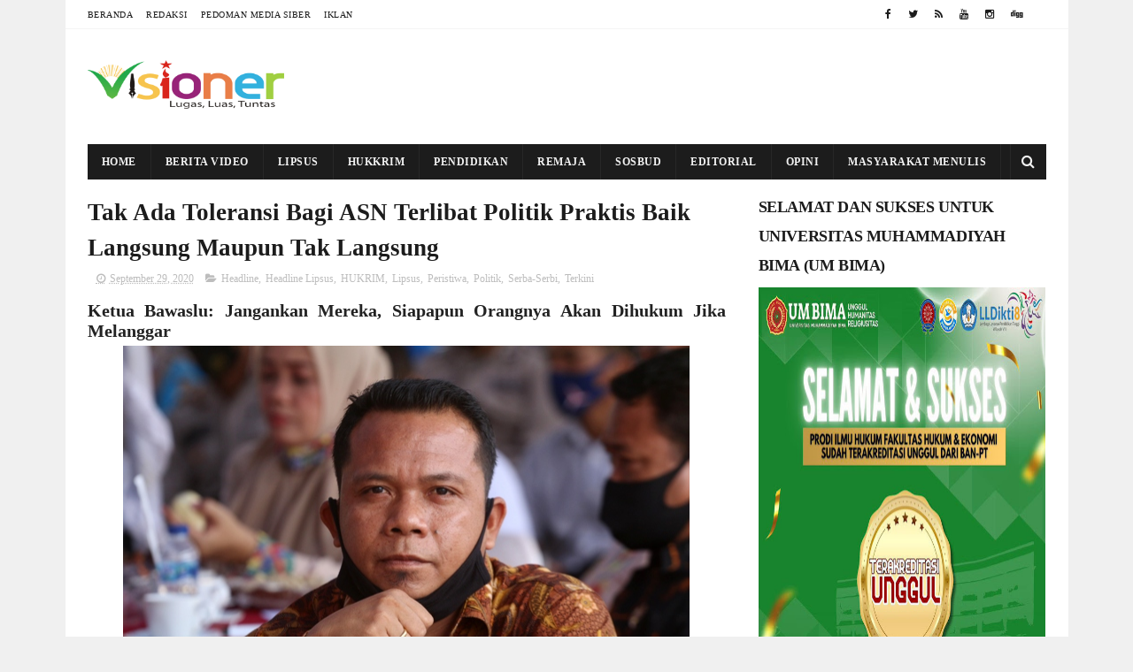

--- FILE ---
content_type: text/html; charset=utf-8
request_url: https://www.google.com/recaptcha/api2/aframe
body_size: 267
content:
<!DOCTYPE HTML><html><head><meta http-equiv="content-type" content="text/html; charset=UTF-8"></head><body><script nonce="nVqHI5anXdaD3zoJbisyHQ">/** Anti-fraud and anti-abuse applications only. See google.com/recaptcha */ try{var clients={'sodar':'https://pagead2.googlesyndication.com/pagead/sodar?'};window.addEventListener("message",function(a){try{if(a.source===window.parent){var b=JSON.parse(a.data);var c=clients[b['id']];if(c){var d=document.createElement('img');d.src=c+b['params']+'&rc='+(localStorage.getItem("rc::a")?sessionStorage.getItem("rc::b"):"");window.document.body.appendChild(d);sessionStorage.setItem("rc::e",parseInt(sessionStorage.getItem("rc::e")||0)+1);localStorage.setItem("rc::h",'1767324623675');}}}catch(b){}});window.parent.postMessage("_grecaptcha_ready", "*");}catch(b){}</script></body></html>

--- FILE ---
content_type: text/javascript; charset=UTF-8
request_url: https://www.visionerbima.com/feeds/posts/default?alt=json-in-script&callback=jQuery111003378380427163661_1767324615800&_=1767324615801
body_size: 45384
content:
// API callback
jQuery111003378380427163661_1767324615800({"version":"1.0","encoding":"UTF-8","feed":{"xmlns":"http://www.w3.org/2005/Atom","xmlns$openSearch":"http://a9.com/-/spec/opensearchrss/1.0/","xmlns$blogger":"http://schemas.google.com/blogger/2008","xmlns$georss":"http://www.georss.org/georss","xmlns$gd":"http://schemas.google.com/g/2005","xmlns$thr":"http://purl.org/syndication/thread/1.0","id":{"$t":"tag:blogger.com,1999:blog-209663994803346763"},"updated":{"$t":"2026-01-01T19:12:38.577-08:00"},"category":[{"term":"Headline"},{"term":"Terkini"},{"term":"Peristiwa"},{"term":"Lipsus"},{"term":"Headline Lipsus"},{"term":"HUKRIM"},{"term":"Serba-Serbi"},{"term":"Sosbud"},{"term":"Politik"},{"term":"Wisata"},{"term":"Serba-\nTerkini"},{"term":"Opini"},{"term":"Headline Opini"},{"term":"Video"}],"title":{"type":"text","$t":"Visioner Berita Bima"},"subtitle":{"type":"html","$t":""},"link":[{"rel":"http://schemas.google.com/g/2005#feed","type":"application/atom+xml","href":"https:\/\/www.visionerbima.com\/feeds\/posts\/default"},{"rel":"self","type":"application/atom+xml","href":"https:\/\/www.blogger.com\/feeds\/209663994803346763\/posts\/default?alt=json-in-script"},{"rel":"alternate","type":"text/html","href":"https:\/\/www.visionerbima.com\/"},{"rel":"hub","href":"http://pubsubhubbub.appspot.com/"},{"rel":"next","type":"application/atom+xml","href":"https:\/\/www.blogger.com\/feeds\/209663994803346763\/posts\/default?alt=json-in-script\u0026start-index=26\u0026max-results=25"}],"author":[{"name":{"$t":"visionerbima"},"uri":{"$t":"http:\/\/www.blogger.com\/profile\/10841088558417298915"},"email":{"$t":"noreply@blogger.com"},"gd$image":{"rel":"http://schemas.google.com/g/2005#thumbnail","width":"16","height":"16","src":"https:\/\/img1.blogblog.com\/img\/b16-rounded.gif"}}],"generator":{"version":"7.00","uri":"http://www.blogger.com","$t":"Blogger"},"openSearch$totalResults":{"$t":"6395"},"openSearch$startIndex":{"$t":"1"},"openSearch$itemsPerPage":{"$t":"25"},"entry":[{"id":{"$t":"tag:blogger.com,1999:blog-209663994803346763.post-4463397551152742473"},"published":{"$t":"2026-01-01T19:12:00.000-08:00"},"updated":{"$t":"2026-01-01T19:12:38.459-08:00"},"category":[{"scheme":"http://www.blogger.com/atom/ns#","term":"Headline"},{"scheme":"http://www.blogger.com/atom/ns#","term":"Headline Lipsus"},{"scheme":"http://www.blogger.com/atom/ns#","term":"Headline Opini"},{"scheme":"http://www.blogger.com/atom/ns#","term":"HUKRIM"},{"scheme":"http://www.blogger.com/atom/ns#","term":"Lipsus"},{"scheme":"http://www.blogger.com/atom/ns#","term":"Peristiwa"},{"scheme":"http://www.blogger.com/atom/ns#","term":"Terkini"}],"title":{"type":"text","$t":"Lamban Ungkap Tragedi Gunung Sangiang Api, Rafidin Minta Kapolri Copot Kapolres Bima Kota dan Kasat Reskrim"},"content":{"type":"html","$t":"\u003Cp class=\"MsoNoSpacing\" style=\"text-align: justify;\"\u003E\u003Ctable cellpadding=\"0\" cellspacing=\"0\" class=\"tr-caption-container\" style=\"float: left;\"\u003E\u003Ctbody\u003E\u003Ctr\u003E\u003Ctd style=\"text-align: center;\"\u003E\u003Ca href=\"https:\/\/blogger.googleusercontent.com\/img\/b\/R29vZ2xl\/AVvXsEjNYwQIUvD9Wp5astIZpR8V02oig6pbQbMiWB9gOcHDdEyC5Bzs6d3Xm5N-S8WprQPS6YS_Xvi83ZEZC8W2rMVl1uC5ySmSvgJMIt8dYDiDWxcQU841dpCzzc-dXRZM950ZLByfjOOMFhWUmG4Z-S7BXXXz47mN3-t7gidOPEVSH7V2MrdHLtmqwX7H\/s860\/Rafidin.jpg\" imageanchor=\"1\" style=\"clear: left; margin-bottom: 1em; margin-left: auto; margin-right: auto;\"\u003E\u003Cimg border=\"0\" data-original-height=\"860\" data-original-width=\"720\" height=\"400\" src=\"https:\/\/blogger.googleusercontent.com\/img\/b\/R29vZ2xl\/AVvXsEjNYwQIUvD9Wp5astIZpR8V02oig6pbQbMiWB9gOcHDdEyC5Bzs6d3Xm5N-S8WprQPS6YS_Xvi83ZEZC8W2rMVl1uC5ySmSvgJMIt8dYDiDWxcQU841dpCzzc-dXRZM950ZLByfjOOMFhWUmG4Z-S7BXXXz47mN3-t7gidOPEVSH7V2MrdHLtmqwX7H\/w335-h400\/Rafidin.jpg\" width=\"335\" \/\u003E\u003C\/a\u003E\u003C\/td\u003E\u003C\/tr\u003E\u003Ctr\u003E\u003Ctd class=\"tr-caption\" style=\"text-align: center;\"\u003E\u003Cb\u003EAnggota DPRD Kabupaten Bima Dua Periode, Rafidin H. Baharudin, S.Sos\u003C\/b\u003E\u003C\/td\u003E\u003C\/tr\u003E\u003C\/tbody\u003E\u003C\/table\u003E\u003Cb style=\"font-family: times;\"\u003EVisioner Berita\nKabupaten Bima\u003C\/b\u003E\u003Cspan style=\"font-family: times;\"\u003E-Tercatat\nhampir 20 hari sudah seorang remaja asal Desa Sangeang Kecamatan Wera-Kabupaten\nBima, Kifen disebutkan hilang di gunung Sangeang. Kasus dugaan kehilangan Kifen\nyang sejak awal terugkap tidak dilaporkan secara resmi kepada pihak Polres Bima\nKota ini, pun menjadi topik “terpanas”, terutama di jagad maya alias Media\nSosial (Medsos).\u003C\/span\u003E\u003C\/p\u003E\n\n\u003Cp class=\"MsoNoSpacing\" style=\"text-align: justify;\"\u003E\u003Cspan style=\"font-family: times;\"\u003EBerbagai\nupaya pencarian mulai dari terbentuknya Tim Pencarian Kifen bentuka Universitas\nMuhammadiyah Bima (UM Bima) dibawah kendali Rektor setempat, Assoc. Prof.\nDoktor Ridwan M. Said, SH, MH dan Universitas Ngusu Waru (UNSWA) dibawah\nkendali Rekto, Dr. Tasrif Azis, Bupati Bima, Adi Mahyudi menghadirkan Tim SAR\nMataram NTB dengan drone thermal, BPBD dan TAGANA Kabupaten Bima, Relawan dari\nberbagai wilayah dan Komunitas Pecinta Alam dan lainya pun pun tak membuahkan\nhasil (tak juga menemukan Kifen).\u003C\/span\u003E\u003C\/p\u003E\n\n\u003Cp class=\"MsoNoSpacing\" style=\"text-align: justify;\"\u003E\u003Cspan style=\"font-family: times;\"\u003EJawaban\ndari pertanyaan publik terkait apakah Kifen sudah meninggal dunia atau masih\nhidup, pun hingga kini dinilai masih bersifat teka-teki. Upaya pencarian di\ngunung Sangeang oleh Tim Inafis Polres Bima Kota yang menggandenga Meri (“sahabat\nakrabnya Kifen) beberapa waktu lalu, juga dinilai tak berhasil tak menemukan\nKifen. Konon kabarnya, upaya pencarian tersebut disebut-sebut menemukan kendala\ndan “kondisi Meri yang disebut tak stabil”.\u003C\/span\u003E\u003C\/p\u003E\n\n\u003Cp class=\"MsoNoSpacing\" style=\"text-align: justify;\"\u003E\u003Cspan style=\"font-family: times;\"\u003EKabar\nterkini yang diperoleh sejumlah Awak Media mengungkap sesuatu yang sangat\nmenarik. Konon kabarnya Kapolda NTB telah menurunkan Tim pencari Kifen yakni\ndari Sat Brimob Den C Pelopor dengan jumlah sekitar 40 personil. Pun\ndiinformasikan bahwa dalam kaitan itu, ayah kandung Kifen (Jamhut), saudara\nkandung Kifen (Kafun) dan Meri pun dibawa serta untuk menunjukan dugaan lokasi\ndibuangnya Kifen oleh Aldy sebagaimana dugaan pengakuanya di hadapan Penyidik\nSatreskrim Polres Bima Kota.\u003C\/span\u003E\u003C\/p\u003E\n\n\u003Cp class=\"MsoNoSpacing\" style=\"text-align: justify;\"\u003E\u003Cspan style=\"font-family: times;\"\u003ENamun\npada Jum’at pagi (2\/1\/2026), muncul pula informasi menarik. Yakni lagi-lagi\nupaya pencarian tersebut diduga belum membuahkan hasil alias “nihil”. Sedangkan\npertanyaan “penting” lainya yakni apakah dugaan senjata yang digunakan Aldy\nserta dari mana sumber amunisinya, juga hingga kini dinilai masih misteri. Dan\npertanyaan apakah dugaan senjata dan amunisi yang ditengarai digunakan Aldy\ndalam kaitan itu, sejak awal hingga kini juga belum dijelaskan oleh pihak\nPolres Bima Kota dibawah kendali Kapolres, AKBP Didik Putra Kuncoro, S.IK.\nM.Si.\u003C\/span\u003E\u003C\/p\u003E\n\n\u003Cp class=\"MsoNoSpacing\" style=\"text-align: justify;\"\u003E\u003Cspan style=\"font-family: times;\"\u003EMasih\nsoal Kifen, Minggu lalu pihak Polres Bima Kota mengundang secara resmi sejumlah\nAwak Media untuk mengikuti kegiatan Jumpa Pers terkais kasus yang menimpa\nKifen. Sayangnya, puluhan Awak Media yang sejak awal hadir di Polres Bima Kota\njusteru pulang tanpa berita alias moment Jumpa Pers dinyatakan ditunda. Pun\npertimbangan penundaan Jumpa Pers tersebut, hingga kini tak dijelaskan oleh\npihak Polres Bima Kota. Sementara meja dan kursi bagi pelaksanaan kegitan Jumpa\nPers dimaksud telah disiapkan sejak awal.\u003C\/span\u003E\u003C\/p\u003E\n\n\u003Cp class=\"MsoNoSpacing\" style=\"text-align: justify;\"\u003E\u003Cspan style=\"font-family: times;\"\u003ECatatan\nmenarik lainya, sebelum rencana Jumpa Pers yang ditunda tanpa alasan tersebut\ndilaksanakan-pun dihebohkan oleh Video hasil wawancara dua orang Wartawan\ndengan ayah kandung Kifen yang diduga diamankan oleh pihak Polres Bima Kota.\nVideo terssebut beredar luas di beranda maya hingga memicu beragam asumsi.\nMulai dari soal dugaan “drama penanganan kasus Kifen” hingga berbagai spekulasi\nyang mengarah pada dugaan adanya skenario dibalik penyebutan Kifen hilang.\u003C\/span\u003E\u003C\/p\u003E\n\n\u003Cp class=\"MsoNoSpacing\" style=\"text-align: justify;\"\u003E\u003Cspan style=\"font-family: times;\"\u003EPada\nvideo dimaksud, ayah kandung Kifen “membongkar” alasan tidak melaporkan secara\nresmi kepada Polisi. Menurutnya (ayah kandung Kifen), tidak melaporkan hal itu\nkarena “kesan dilarang oleh dua orang” oknum warga asal Desa Sangeang Kecamatan\nWera-Kabupaten Bima. Yang tak kalah menariknya, seseorang yang disebut oleh\nayah kandung Kifen langsung membantah melalui video rekaman yang kemudian di\nupload di beranda maya.\u003C\/span\u003E\u003C\/p\u003E\n\n\u003Cp class=\"MsoNoSpacing\" style=\"text-align: justify;\"\u003E\u003Cspan style=\"font-family: times;\"\u003ELagi-lagi,\nvideo rekaman yang telah beredar luas di beranda maya tersebut dinilai memicu “kemarahan”\nPolres Bima Kota. Kapolres Bima Kota melalui Kasat Reskrim setempat, AKP Dwi\nKurniawan, S.TrK, S.IK menuding bahwa wawancara terhadap ayah kandung Kifen\ntersebut dilakukan tanpa izin dari pihaknya. Dan hal itu ditudingnya telah\nmelanggar SOP Penyidik serta Perkapolri RI. Pemberitaan terkait hal itu pun\ntersebar luas di beranda maya dan kemudian ditangkap secara “cerdas oleh\nkelompok Buzzer” untuk menyerang dua orang Wartawan dimaksud.\u003C\/span\u003E\u003C\/p\u003E\n\n\u003Cp class=\"MsoNoSpacing\" style=\"text-align: justify;\"\u003E\u003Cspan style=\"font-family: times;\"\u003ETetapi\n“situasi berbeda” justeru hadir dari para Netizen di beranda maya. Terduga\nkelompok Buzzer tersebut justeru “dirujak tanpa henti” oleh para Netizen. Dan\ndalam kaitan itu, para Netizen justeru mengapresiasi “kerja cerdas” dua orang\nWartawan dimaksud, karena dianggap “telah berhasil membongkar misteri” dibalik\ntidak dilaporkan sejak Awal tentang kasus Kifen kepada Aparat Penegak Hukum\n(APH). Hasilnya, sejak saat itu hingga kini “kelompok Buzzer” dimaksud sangat\nsepi di beranda maya.\u003C\/span\u003E\u003C\/p\u003E\n\n\u003Cp class=\"MsoNoSpacing\" style=\"text-align: justify;\"\u003E\u003Cspan style=\"font-family: times;\"\u003EMasih\nsoal Kifen, Jum’at (2\/1\/2026) salah seorang Anggota DPRD Kabupaten Bima yakni\nRafidin H. Baharudin, S.Sos bersuara lantang dan dinilai sangat keras. Politisi\nPartai Amanat Nasional (PAN) yang pernah menjabat sebagai Ketua Komisi I DPRD Kabupaten\nBima mendesak Kapolda Kapolri agar segera mencopot Kapores Bima Kota, AKBP\nDidik Putra Kuncoro, S.IK, M.Si dan Kasat Reskrim setempat, AKP Dwi Kurniawan,\nS.TrK, S.IK dari jabatanya.\u003C\/span\u003E\u003C\/p\u003E\n\n\u003Cp class=\"MsoNoSpacing\" style=\"text-align: justify;\"\u003E\u003Cspan style=\"font-family: times;\"\u003EDesakan\nyang dinilai berlandaskan soal kemanusiaan dalam kaitan itu dipicu oleh\nlambanya pihak Polres Bima mengungkap kasus yang menimpa Kifen. Tegas Rafidin,\nhampir berjalan 20 hari kasus Kifen ditangani penyidik Polres Bima Kota.Namun\nsampai sekarang belum juga terungkap, apakah Kifen dibunuh ataukah hilang\nNamun, dengan diamankannya saat ini yakni salah satu rekan yang juga saksi\nKorban kifen bernama Aldy oleh penyidik Polres Bima Kota, membuktikan kasus\ntersebut sudah berhasil diungkap penyidik Polres Bima Kota.\u003C\/span\u003E\u003C\/p\u003E\n\n\u003Cp class=\"MsoNoSpacing\" style=\"text-align: justify;\"\u003E\u003Cspan style=\"font-family: times;\"\u003E\"Tapi\nkenapa sampai sekarang penyidik sepertinya kucing-kucingan\u0026nbsp;\u0026nbsp;menangani\nkasus Kifen. Penyidkm harus dan wajib menyampaikan\u0026nbsp;\u0026nbsp;secara terbuka\ndan transparan ke publik agar agar kasus tersebut tidak menciptakan berbagai\npersepsi positif maupun negarif oleh publik,” tegas Rafidin.\u003C\/span\u003E\u003C\/p\u003E\n\n\u003Cp class=\"MsoNoSpacing\" style=\"text-align: justify;\"\u003E\u003Cspan style=\"font-family: times;\"\u003EKasus\nini kata Rafidin, mengingatkan dirinya dengan kasus pembunuhan yang terjadi\nterhadap warga desa Ngali kecamatan Belo Kabupaten Bima yang terjadi di\nlingkungan Saleko Kota Bima beberapa tahun silam. Dalam kasus itu, berhari hari\npolisi tidak berhasil mengungkap pelaku pembunuhan tersebut Namun, ketika\nsehari telegram pindah mutasi untuk Kasat Reskrim. Pada hari saat belum\nterungkap pelaku pembunuhan korban, penyidik dan Buser Reskrim setempat langsung\nmenangkap pelaku pembunuhan sehari setelah kasat Reskrim di mutasi.\u003C\/span\u003E\u003C\/p\u003E\n\n\u003Cp class=\"MsoNoSpacing\" style=\"text-align: justify;\"\u003E\u003Cspan style=\"font-family: times;\"\u003EOleh\nsebab itu tegas Rafidin, diduga banyak kepentingan dalam penanganan kasus kifen\nyang melibatkan banyak pihak tertentu, termasuk Kapolres Bima Kota juga kasat\nReskrim. Dan rafidin menduga bahwa Polres Bima Kota gagal ungkap pelaku\npembunuhan, lebih-lebih menemukan dimana jasad kifen dikuburkan atau dibuang\noleh pelaku pembunuhan jika Kifen benar-benar dibunuh.\u003C\/span\u003E\u003C\/p\u003E\n\n\u003Cp class=\"MsoNoSpacing\" style=\"text-align: justify;\"\u003E\u003Cspan style=\"font-family: times;\"\u003E“Saya\nmenilai bahwa Kaporles Bima Kota tak mampu ungkap kasus Kifen dan saya meminta\nbapak Kapolri segera mencopot Kapolres Bima Kota dan Kasat Reskrim setempat.\nSebab, mereka dinilai tak memiliki niat baik untuk menyelesaikan kasus yang\nmenghebohkan Bima, dan pada umumnya NTB ini,” tandasnya.\u003C\/span\u003E\u003C\/p\u003E\n\n\u003Cp class=\"MsoNoSpacing\" style=\"text-align: justify;\"\u003E\u003Cspan style=\"font-family: times;\"\u003EPapar\nRafidin, mestinya Kapolres Bima Kota tersebut harus malu ketika sejumlah\npenyidik-penyidik terbaik di Polres bima kota diturunkan ke lokasi yang diduga\nmenjadi lokasi pembunuhan atau hilangnya Kifen, namun pulang dengan tangan\nhampa. Selain itu tegasnya, Kapolres Bima Kota harus menjaga wibawa institusi\nbukan, \u003C\/span\u003E\u003Cspan style=\"font-family: times;\"\u003E\u0026nbsp;\u003C\/span\u003E\u003Cspan style=\"font-family: times;\"\u003Ekepentingan lain.\u003C\/span\u003E\u003C\/p\u003E\n\n\u003Cp class=\"MsoNoSpacing\" style=\"text-align: justify;\"\u003E\u003Cspan style=\"font-family: times;\"\u003E“Sebab,\nKaporles Bima Kota juga sudah berencana untuk melaksanakan kegiatan Jumpa Pers dalam\nkasus itu tapi ditunda. Itu bukti bahwa Kapolres Bima Kota itu telah menginjak\ninjak kredibilitas institusi Polri,” beber anggota DPRD Dapil III Kabupaten\nBima ini.\u003C\/span\u003E\u003C\/p\u003E\n\n\u003Cp class=\"MsoNoSpacing\" style=\"text-align: justify;\"\u003E\u003Cspan style=\"font-family: times;\"\u003ERafidin\nkembali mendesak agar Kapolres Bima Kota dan Kasat Reskrim segera menggelar\nkembali kegiatan Jumpa yang sebelumnya ditunda terkait kasus yang menimpa\nKifen. Hal tersebut ditegaskanya agar publik bisa mengetahui dugaan motif dibalik\nkasus Kifen. Dan jika Kifen diduga dibunuh tegasnya, maka kewajiban pihak\nPolres Bima adalah menjelaskan kepada publik tentang siapa terduga pembunuhnya,\nalat yang digunakanya untuk mengakhiri nyawa Kifen hingga soal motif Kifen diduga\ndibunuh dan alasan paling krusial tentang belum ditemukan Kifen yang semula\ndisebut hilang.\u003C\/span\u003E\u003C\/p\u003E\n\n\u003Cp class=\"MsoNoSpacing\" style=\"text-align: justify;\"\u003E\u003Cspan style=\"font-family: times;\"\u003E\u003Cspan style=\"font-size: 12pt; text-align: left;\"\u003E\"Kalau tidak mampu ungkap kasus tersebut atau sulit menemukan jasad\nKifen, maka kerjasama dong kerjasama dengan banyak pihak. Dan saya tidak yakin kalau\nkasus itu tidak mampu di ungkap oleh penyidik serempat. Sebab, penyidik di NTB\nini tidak hanya di Polres Bima Kota. Tetapi juga ada di Polda NTB untuk\ndimintai bantuan dalam mengungkap kasus kifen sesegera mungkin,” imbuh Rafidin.\n(\u003C\/span\u003E\u003Cb style=\"font-size: 12pt; text-align: left;\"\u003EJOEL\/RUDY\/AL\/AA\/DK\/DINO\u003C\/b\u003E\u003Cspan style=\"font-size: 12pt; text-align: left;\"\u003E)\u003C\/span\u003E\u003Cspan style=\"text-align: left;\"\u003E\u0026nbsp;\u003C\/span\u003E\u003C\/span\u003E\u003C\/p\u003E"},"link":[{"rel":"replies","type":"application/atom+xml","href":"https:\/\/www.visionerbima.com\/feeds\/4463397551152742473\/comments\/default","title":"Posting Komentar"},{"rel":"replies","type":"text/html","href":"https:\/\/www.visionerbima.com\/2026\/01\/lamban-ungkap-tragedi-gunung-sangiang.html#comment-form","title":"0 Komentar"},{"rel":"edit","type":"application/atom+xml","href":"https:\/\/www.blogger.com\/feeds\/209663994803346763\/posts\/default\/4463397551152742473"},{"rel":"self","type":"application/atom+xml","href":"https:\/\/www.blogger.com\/feeds\/209663994803346763\/posts\/default\/4463397551152742473"},{"rel":"alternate","type":"text/html","href":"https:\/\/www.visionerbima.com\/2026\/01\/lamban-ungkap-tragedi-gunung-sangiang.html","title":"Lamban Ungkap Tragedi Gunung Sangiang Api, Rafidin Minta Kapolri Copot Kapolres Bima Kota dan Kasat Reskrim"}],"author":[{"name":{"$t":"visionerbima"},"uri":{"$t":"http:\/\/www.blogger.com\/profile\/10841088558417298915"},"email":{"$t":"noreply@blogger.com"},"gd$image":{"rel":"http://schemas.google.com/g/2005#thumbnail","width":"16","height":"16","src":"https:\/\/img1.blogblog.com\/img\/b16-rounded.gif"}}],"media$thumbnail":{"xmlns$media":"http://search.yahoo.com/mrss/","url":"https:\/\/blogger.googleusercontent.com\/img\/b\/R29vZ2xl\/AVvXsEjNYwQIUvD9Wp5astIZpR8V02oig6pbQbMiWB9gOcHDdEyC5Bzs6d3Xm5N-S8WprQPS6YS_Xvi83ZEZC8W2rMVl1uC5ySmSvgJMIt8dYDiDWxcQU841dpCzzc-dXRZM950ZLByfjOOMFhWUmG4Z-S7BXXXz47mN3-t7gidOPEVSH7V2MrdHLtmqwX7H\/s72-w335-h400-c\/Rafidin.jpg","height":"72","width":"72"},"thr$total":{"$t":"0"}},{"id":{"$t":"tag:blogger.com,1999:blog-209663994803346763.post-6351173142156232859"},"published":{"$t":"2025-12-28T22:45:00.000-08:00"},"updated":{"$t":"2025-12-28T23:26:27.281-08:00"},"category":[{"scheme":"http://www.blogger.com/atom/ns#","term":"Headline"},{"scheme":"http://www.blogger.com/atom/ns#","term":"Headline Lipsus"},{"scheme":"http://www.blogger.com/atom/ns#","term":"Serba-\nTerkini"},{"scheme":"http://www.blogger.com/atom/ns#","term":"Serba-Serbi"},{"scheme":"http://www.blogger.com/atom/ns#","term":"Sosbud"}],"title":{"type":"text","$t":"Launching Mobil Maung, Koramil 1608-05\/ Donggo Gandeng Muspika Soromandi "},"content":{"type":"html","$t":"\u003Ctable align=\"center\" cellpadding=\"0\" cellspacing=\"0\" class=\"tr-caption-container\" style=\"margin-left: auto; margin-right: auto;\"\u003E\u003Ctbody\u003E\u003Ctr\u003E\u003Ctd style=\"text-align: center;\"\u003E\u003Ca href=\"https:\/\/blogger.googleusercontent.com\/img\/b\/R29vZ2xl\/AVvXsEi2NmgZBmkuPo98JRwq70bmmvrBgqKyzeGsRV2XgeiU8R7PT0DYPW_aOwX69apDZRXqBXonyyM8n5aLqnNfAp97S9XcVZjxQMwy2jxTTN2Jd2tPey0iYie2v06StZ3bcvcqLjejq6oC5NllgU-vdHboyaLXo-OXw5Nc0skXtBr4ZGHFS0nAPAFo4vlw\/s1596\/IMG_20251229_143825.jpg\" style=\"margin-left: auto; margin-right: auto;\"\u003E\u003Cimg border=\"0\" data-original-height=\"896\" data-original-width=\"1596\" height=\"225\" src=\"https:\/\/blogger.googleusercontent.com\/img\/b\/R29vZ2xl\/AVvXsEi2NmgZBmkuPo98JRwq70bmmvrBgqKyzeGsRV2XgeiU8R7PT0DYPW_aOwX69apDZRXqBXonyyM8n5aLqnNfAp97S9XcVZjxQMwy2jxTTN2Jd2tPey0iYie2v06StZ3bcvcqLjejq6oC5NllgU-vdHboyaLXo-OXw5Nc0skXtBr4ZGHFS0nAPAFo4vlw\/w400-h225\/IMG_20251229_143825.jpg\" width=\"400\" \/\u003E\u003C\/a\u003E\u003C\/td\u003E\u003C\/tr\u003E\u003Ctr\u003E\u003Ctd class=\"tr-caption\" style=\"text-align: center;\"\u003E\u003Cb\u003E\u003Cspan style=\"font-family: times;\"\u003EThe moments pose bersama personil Koramil 05\/Donggo, unsur Muspika Soromandi serta warga setempat\u0026nbsp;\u003C\/span\u003E\u003C\/b\u003E\u003C\/td\u003E\u003C\/tr\u003E\u003C\/tbody\u003E\u003C\/table\u003E\u003Cp style=\"text-align: justify;\"\u003E\u003Cspan style=\"font-family: times; font-size: medium;\"\u003E\u003Cb\u003EVisioner Berita Kabupaten Bima\u003C\/b\u003E-Danramil 1608-05\/Donggo\u0026nbsp; melaksanakan safari Mobil Maung Kodim 1608\/Bima di Jalan Lintas Soromandi Donggo, Kabupaten Bima, Nusa Tenggara Barat (NTB), pada Senin (29\/12\/2025).\u003C\/span\u003E\u003C\/p\u003E\u003Cp style=\"text-align: justify;\"\u003E\u003Cspan style=\"font-family: times; font-size: medium;\"\u003EKegiatan itu dipimpin Kapten Inf. Safrudin (Danramil 1608-05\/Donggo) dalam mendukung pelaksanaan tugas bersama Muspika Kecematan Donggo dan Kecamatan Soromandi yang manfaatnya dapat dirasakan secara menyeluruh oleh masyarakat serta dapat mengimbangi kegiatan patroli pengamanan Natal dan tahun baru (NATARU) 2025-2026.\u003C\/span\u003E\u003C\/p\u003E\u003Cp style=\"text-align: justify;\"\u003E\u003Cspan style=\"font-family: times; font-size: medium;\"\u003EDalam upaya mengenalkan kendaraan baru kepada masyarakat tersebut, personil Koramil 1608-05\/Donggo mengandeng unsur Muspika Kecamatan Soromandi menyisir pesisir pantai mulai dari Desa Lewinta, Desa Bajo, kemudian dilanjutkan ke Desa Punti.\u0026nbsp;\u003C\/span\u003E\u003C\/p\u003E\u003Cp style=\"text-align: justify;\"\u003E\u003Cspan style=\"font-family: times; font-size: medium;\"\u003EMobil Maung tersebut adalah buatan tangan dari anak negeri melalui PT. Pindad. Untuk itu, Danramil Donggo, Safrudin bersama Muspika turut memberikan kesempatan kepada warga mencoba menaikinya secara bergantian.\u003C\/span\u003E\u003C\/p\u003E\u003Cp style=\"text-align: justify;\"\u003E\u003Cspan style=\"font-family: times; font-size: medium;\"\u003E\"Mobil Maung ini adalah kebanggaan kita sebagai produk anak bangsa yang tidak hanya berfungsi sebagai kendaraan taktis TNI, namun juga sarana komunikasi dan kedekatan TNI dengan masyarakat,\" ujar Kapten Safrudin saat dikonfirmasi wartawan Visionerbima.com.\u003C\/span\u003E\u003C\/p\u003E\u003Cp style=\"text-align: justify;\"\u003E\u003Cspan style=\"font-family: times; font-size: medium;\"\u003ETidak hanya di pesisir pantai, rombongan juga menyambangi pegawai Pusat Kesehatan Masyarakat (PKM) Soromandi, memberikan edukasi dan kesempatan mencoba Mobil tersebut.\u003C\/span\u003E\u003C\/p\u003E\u003Cp style=\"text-align: justify;\"\u003E\u003Cspan style=\"font-family: times; font-size: medium;\"\u003E\"Sinergi antara Koramil dan Muspika diharapkan mampu menjaga stabilitas keamanan dan kenyamanan warga selama musim liburan tiba,\" imbuhnya.\u003C\/span\u003E\u003C\/p\u003E\u003Cp style=\"text-align: justify;\"\u003E\u003Cspan style=\"font-family: times; font-size: medium;\"\u003EDalam kesempatan itu, Kapten Syafrudin menghimbau kepada seluruh masyarakat agar aktif menjaga ketertiban dan keamanan.\u0026nbsp;\u003C\/span\u003E\u003C\/p\u003E\u003Cp style=\"text-align: justify;\"\u003E\u003Cspan style=\"font-family: times; font-size: medium;\"\u003E\"Mari kita jaga situasi wilayah agar tetap aman dan nyaman terutama saat momen Natal dan tahun baru supaya seluruh masyarakat dapat merayakan dengan penuh rasa kedamaian,\" terangnya.\u003C\/span\u003E\u003C\/p\u003E\u003Cp style=\"text-align: justify;\"\u003E\u003Cspan style=\"font-family: times; font-size: medium;\"\u003E\u003Cspan\u003EKegiatan tersebut turut dihadiri Pasi Ops Kodim 1608\/Bima, Lettu Inf Heri, Pemerintah Kecamatan Soromandi, Eti Nurhayati S.Sos, Pemerintah\u0026nbsp;\u003C\/span\u003E\u003Cspan\u003EKecamatan Donggo diwakili Pol Pp, Ahmad SH, Kapolsek Soromandi, Ipda Mujahidin SH, Kapolsek Donggo diwakili Kanit Patroli, UPTD Soromandi, Fahris M.Pd, Bati tuud Koramil 1608-05\/Donggo, Pelda Andang, Danpos Soromandi, Peltu Dedi, Bati Wanwil Koramil 1608-05\/Donggo, Peltu Kusmulyadi, Anggota Koramil 1608-05\/Donggo serta Kepala se Kecamatan Donggo dan Soromandi.\u003C\/span\u003E\u003Cb\u003E(rr)\u003C\/b\u003E\u003C\/span\u003E\u003C\/p\u003E"},"link":[{"rel":"replies","type":"application/atom+xml","href":"https:\/\/www.visionerbima.com\/feeds\/6351173142156232859\/comments\/default","title":"Posting Komentar"},{"rel":"replies","type":"text/html","href":"https:\/\/www.visionerbima.com\/2025\/12\/launching-mobil-maung-koramil-1608-05.html#comment-form","title":"0 Komentar"},{"rel":"edit","type":"application/atom+xml","href":"https:\/\/www.blogger.com\/feeds\/209663994803346763\/posts\/default\/6351173142156232859"},{"rel":"self","type":"application/atom+xml","href":"https:\/\/www.blogger.com\/feeds\/209663994803346763\/posts\/default\/6351173142156232859"},{"rel":"alternate","type":"text/html","href":"https:\/\/www.visionerbima.com\/2025\/12\/launching-mobil-maung-koramil-1608-05.html","title":"Launching Mobil Maung, Koramil 1608-05\/ Donggo Gandeng Muspika Soromandi "}],"author":[{"name":{"$t":"visionerbima"},"uri":{"$t":"http:\/\/www.blogger.com\/profile\/10841088558417298915"},"email":{"$t":"noreply@blogger.com"},"gd$image":{"rel":"http://schemas.google.com/g/2005#thumbnail","width":"16","height":"16","src":"https:\/\/img1.blogblog.com\/img\/b16-rounded.gif"}}],"media$thumbnail":{"xmlns$media":"http://search.yahoo.com/mrss/","url":"https:\/\/blogger.googleusercontent.com\/img\/b\/R29vZ2xl\/AVvXsEi2NmgZBmkuPo98JRwq70bmmvrBgqKyzeGsRV2XgeiU8R7PT0DYPW_aOwX69apDZRXqBXonyyM8n5aLqnNfAp97S9XcVZjxQMwy2jxTTN2Jd2tPey0iYie2v06StZ3bcvcqLjejq6oC5NllgU-vdHboyaLXo-OXw5Nc0skXtBr4ZGHFS0nAPAFo4vlw\/s72-w400-h225-c\/IMG_20251229_143825.jpg","height":"72","width":"72"},"thr$total":{"$t":"0"}},{"id":{"$t":"tag:blogger.com,1999:blog-209663994803346763.post-3327615344090251968"},"published":{"$t":"2025-12-27T20:43:00.000-08:00"},"updated":{"$t":"2025-12-27T20:43:53.767-08:00"},"category":[{"scheme":"http://www.blogger.com/atom/ns#","term":"Headline"},{"scheme":"http://www.blogger.com/atom/ns#","term":"Serba-\nTerkini"},{"scheme":"http://www.blogger.com/atom/ns#","term":"Serba-Serbi"},{"scheme":"http://www.blogger.com/atom/ns#","term":"Sosbud"}],"title":{"type":"text","$t":"Di Haul Ponpes Thohir Yasin, Gubernur NTB Tegaskan Pembangunan Berbasis Nilai "},"content":{"type":"html","$t":"\u003Ctable align=\"center\" cellpadding=\"0\" cellspacing=\"0\" class=\"tr-caption-container\" style=\"margin-left: auto; margin-right: auto;\"\u003E\u003Ctbody\u003E\u003Ctr\u003E\u003Ctd style=\"text-align: center;\"\u003E\u003Ca href=\"https:\/\/blogger.googleusercontent.com\/img\/b\/R29vZ2xl\/AVvXsEgpW1GPIMDJwsfiJWgqmjQN8JEgrjpF68Uv1LtVQSCcskizwCF6zHPMKp6AU4qcwPJPokAOQvQRuvwWWaYK7prIiHohV7G_8CGzDOFKq90QcpPcqFnFF4NxlOXzdATK7stnpkxhMH8j0oVcKwsn4zZ1x58YE7JD0wr0tTP9RNko196Yp9nQUVmG3SvX\/s720\/IMG_20251228_103823.jpg\" imageanchor=\"1\" style=\"margin-left: auto; margin-right: auto;\"\u003E\u003Cimg border=\"0\" data-original-height=\"480\" data-original-width=\"720\" height=\"426\" src=\"https:\/\/blogger.googleusercontent.com\/img\/b\/R29vZ2xl\/AVvXsEgpW1GPIMDJwsfiJWgqmjQN8JEgrjpF68Uv1LtVQSCcskizwCF6zHPMKp6AU4qcwPJPokAOQvQRuvwWWaYK7prIiHohV7G_8CGzDOFKq90QcpPcqFnFF4NxlOXzdATK7stnpkxhMH8j0oVcKwsn4zZ1x58YE7JD0wr0tTP9RNko196Yp9nQUVmG3SvX\/w640-h426\/IMG_20251228_103823.jpg\" width=\"640\" \/\u003E\u003C\/a\u003E\u003C\/td\u003E\u003C\/tr\u003E\u003Ctr\u003E\u003Ctd class=\"tr-caption\" style=\"text-align: center;\"\u003E\u003Cb\u003EDr. Lalu Muhamad Iqbal, saat Nyeleng Minyak dan Dzikrol Hauliyah Pondok Pesantren Salaf Modern Thohir Yasin\u0026nbsp;\u003C\/b\u003E\u003C\/td\u003E\u003C\/tr\u003E\u003C\/tbody\u003E\u003C\/table\u003E\u003Cp style=\"text-align: justify;\"\u003E\u003Cspan style=\"font-family: times; font-size: medium;\"\u003E\u003Cb\u003EVisioner Berita Provinsi NTB\u003C\/b\u003E-Gubernur Provinsi Nusa Tenggara Barat (NTB), Dr. Lalu Muhamad Iqbal, menghadiri kegiatan Nyeleng Minyak dan Dzikrol Hauliyah ke-36 Pondok Pesantren Salaf Modern Thohir Yasin di Lendang Nangka, Kabupaten Lombok Timur pada, Kamis (25\/12\/2025) malam.\u003C\/span\u003E\u003C\/p\u003E\u003Cp style=\"text-align: justify;\"\u003E\u003Cspan style=\"font-family: times; font-size: medium;\"\u003EKegiatan tersebut turut dihadiri Anggota DPR RI Komisi VIII Lale Syifaun Nufus, Sekretaris Daerah Kabupaten Lombok Timur, Muhammad Juaini Taofik, Kepala Kantor Perwakilan Bank Indonesia NTB, Hario Kartiko Pamungkas, Ketua Baznas Provinsi NTB, Muhamad Hariyadi serta sejumlah kepala perangkat Pemerintah Daerah Provinsi NTB dan Pemerintah Kabupaten Lombok Timur.\u003C\/span\u003E\u003C\/p\u003E\u003Cp style=\"text-align: justify;\"\u003E\u003Cspan style=\"font-family: times; font-size: medium;\"\u003EDalam keterangannya, Lalu Muhammad Iqbal menilai Pondok Pesantren Thohir Yasin sebagai lembaga pendidikan yang konsisten menjaga karakter kebersamaan dan keterbukaan sejak awal berdiri.\u0026nbsp;\u003C\/span\u003E\u003C\/p\u003E\u003Cp style=\"text-align: justify;\"\u003E\u003Cspan style=\"font-family: times; font-size: medium;\"\u003EMenurutnya, ponpes tersebut mampu menjadi ruang pemersatu berbagai elemen masyarakat. \"Semua dirangkul, semua disapa, semua diajak jalan bersama-sama,\"ujar Gubernur NTB, Miq Iqbal sapaan akrabnya.\u003C\/span\u003E\u003C\/p\u003E\u003Cp style=\"text-align: justify;\"\u003E\u003Cspan style=\"font-family: times; font-size: medium;\"\u003EHadir pada kesempatan itu dari NWDI, NW, NU serta Muhammadiyah. Untuk membangun NTB ke depan, kata dia, bukan uang melainkan rasa persatuan.\u003C\/span\u003E\u003C\/p\u003E\u003Cp style=\"text-align: justify;\"\u003E\u003Cspan style=\"font-family: times; font-size: medium;\"\u003E\"Semua harus bersatu! Apa pun kelompoknya, apa pun ormasnya, satu tujuan. Kita ingin membuat NTB lebih baik. Kita ingin membuat NTB Makmur Mendunia,\" tegasnya.\u003C\/span\u003E\u003C\/p\u003E\u003Cp style=\"text-align: justify;\"\u003E\u003Cspan style=\"font-family: times; font-size: medium;\"\u003ELebih lanjut, Miq Iqbal memaparkan tiga agenda utama Pemerintahan Iqbal–Dinda, yaitu pengentasan kemiskinan ekstrem, penguatan sektor pertanian, peternakan, dan perikanan, serta pengembangan pariwisata.\u003C\/span\u003E\u003C\/p\u003E\u003Cp style=\"text-align: justify;\"\u003E\u003Cspan style=\"font-family: times; font-size: medium;\"\u003ENamun demikian pembangunan pariwisata di NTB harus berjalan seiring dengan penghormatan terhadap nilai-nilai lokal dan religius masyarakat.\u003C\/span\u003E\u003C\/p\u003E\u003Cp style=\"text-align: justify;\"\u003E\u003Cspan style=\"font-family: times; font-size: medium;\"\u003E\"Kita tidak ingin memajukan pariwisata seperti di daerah lain yang kehilangan nilai-nilainya. Kita ingin memajukan pariwisata, tetapi tetap menjaga nilai-nilai lokal, termasuk nilai-nilai yang kita anut dan yakini sebagai umat Islam,\" terangnya.\u003C\/span\u003E\u003C\/p\u003E\u003Cp style=\"text-align: justify;\"\u003E\u003Cspan style=\"font-family: times; font-size: medium;\"\u003EMantan Duta Besar Indonesia untuk Turki itu, berharap peran pesantren dan tokoh agama terus menjadi kekuatan moral dalam menjaga persatuan dan mengawal arah pembangunan NTB ke depan.\u003Cb\u003E(rr)\u003C\/b\u003E\u003C\/span\u003E\u003C\/p\u003E"},"link":[{"rel":"replies","type":"application/atom+xml","href":"https:\/\/www.visionerbima.com\/feeds\/3327615344090251968\/comments\/default","title":"Posting Komentar"},{"rel":"replies","type":"text/html","href":"https:\/\/www.visionerbima.com\/2025\/12\/di-haul-ponpes-thohir-yasin-gubernur.html#comment-form","title":"0 Komentar"},{"rel":"edit","type":"application/atom+xml","href":"https:\/\/www.blogger.com\/feeds\/209663994803346763\/posts\/default\/3327615344090251968"},{"rel":"self","type":"application/atom+xml","href":"https:\/\/www.blogger.com\/feeds\/209663994803346763\/posts\/default\/3327615344090251968"},{"rel":"alternate","type":"text/html","href":"https:\/\/www.visionerbima.com\/2025\/12\/di-haul-ponpes-thohir-yasin-gubernur.html","title":"Di Haul Ponpes Thohir Yasin, Gubernur NTB Tegaskan Pembangunan Berbasis Nilai "}],"author":[{"name":{"$t":"visionerbima"},"uri":{"$t":"http:\/\/www.blogger.com\/profile\/10841088558417298915"},"email":{"$t":"noreply@blogger.com"},"gd$image":{"rel":"http://schemas.google.com/g/2005#thumbnail","width":"16","height":"16","src":"https:\/\/img1.blogblog.com\/img\/b16-rounded.gif"}}],"media$thumbnail":{"xmlns$media":"http://search.yahoo.com/mrss/","url":"https:\/\/blogger.googleusercontent.com\/img\/b\/R29vZ2xl\/AVvXsEgpW1GPIMDJwsfiJWgqmjQN8JEgrjpF68Uv1LtVQSCcskizwCF6zHPMKp6AU4qcwPJPokAOQvQRuvwWWaYK7prIiHohV7G_8CGzDOFKq90QcpPcqFnFF4NxlOXzdATK7stnpkxhMH8j0oVcKwsn4zZ1x58YE7JD0wr0tTP9RNko196Yp9nQUVmG3SvX\/s72-w640-h426-c\/IMG_20251228_103823.jpg","height":"72","width":"72"},"thr$total":{"$t":"0"}},{"id":{"$t":"tag:blogger.com,1999:blog-209663994803346763.post-6960496470962244787"},"published":{"$t":"2025-12-24T18:50:00.000-08:00"},"updated":{"$t":"2025-12-24T18:50:06.433-08:00"},"category":[{"scheme":"http://www.blogger.com/atom/ns#","term":"Headline"},{"scheme":"http://www.blogger.com/atom/ns#","term":"Headline Lipsus"},{"scheme":"http://www.blogger.com/atom/ns#","term":"Serba-\nTerkini"},{"scheme":"http://www.blogger.com/atom/ns#","term":"Serba-Serbi"},{"scheme":"http://www.blogger.com/atom/ns#","term":"Sosbud"},{"scheme":"http://www.blogger.com/atom/ns#","term":"Terkini"}],"title":{"type":"text","$t":"Pemprov NTB Tetapkan UMP 2026 Sebesar Rp2,67 Juta "},"content":{"type":"html","$t":"\u003Ctable align=\"center\" cellpadding=\"0\" cellspacing=\"0\" class=\"tr-caption-container\" style=\"margin-left: auto; margin-right: auto;\"\u003E\u003Ctbody\u003E\u003Ctr\u003E\u003Ctd style=\"text-align: center;\"\u003E\u003Ca href=\"https:\/\/blogger.googleusercontent.com\/img\/b\/R29vZ2xl\/AVvXsEh5Iiuc7aKwlxYQwG3zTfENw1i6OPuQbsPK2-oIygYd1gC1xNC8cyXxbymJwgishlgG7rZPuvHS0TfL3TxZ16wUXCK1oKcjQIO8RV_3D05agWuT8x7v6BvAczEtfLg4WwBG0GlOv8m2BYe6u1SMvTbYCZR4CAAfIIE42H7aP5eaeS-EfXdtsKs26ei-\/s720\/IMG_20251225_093241.jpg\" imageanchor=\"1\" style=\"margin-left: auto; margin-right: auto;\"\u003E\u003Cimg border=\"0\" data-original-height=\"476\" data-original-width=\"720\" height=\"265\" src=\"https:\/\/blogger.googleusercontent.com\/img\/b\/R29vZ2xl\/AVvXsEh5Iiuc7aKwlxYQwG3zTfENw1i6OPuQbsPK2-oIygYd1gC1xNC8cyXxbymJwgishlgG7rZPuvHS0TfL3TxZ16wUXCK1oKcjQIO8RV_3D05agWuT8x7v6BvAczEtfLg4WwBG0GlOv8m2BYe6u1SMvTbYCZR4CAAfIIE42H7aP5eaeS-EfXdtsKs26ei-\/w400-h265\/IMG_20251225_093241.jpg\" width=\"400\" \/\u003E\u003C\/a\u003E\u003C\/td\u003E\u003C\/tr\u003E\u003Ctr\u003E\u003Ctd class=\"tr-caption\" style=\"text-align: center;\"\u003E\u003Cb\u003EGubernur Provinsi NTB, Lalu Muhammad Iqbal saat melakukan siaran pers\u0026nbsp;\u003C\/b\u003E\u003C\/td\u003E\u003C\/tr\u003E\u003C\/tbody\u003E\u003C\/table\u003E\u003Cp style=\"text-align: justify;\"\u003E\u003Cspan style=\"font-family: times; font-size: medium;\"\u003E\u003Cb\u003EVisioner Berita Provinsi NTB\u003C\/b\u003E-Pemerintah Provinsi (Pemprov) Nusa Tenggara Barat (NTB), menetapkan Upah Minimum Provinsi (UMP) tahun 2026 sebesar Rp2.673.86. Penetapan UMP NTB itu, tertuang dalam Keputusan Gubernur NTB Nomor 100.3.3.1-683 tahun 2025 tanggal 22 Desember 2025.\u003C\/span\u003E\u003C\/p\u003E\u003Cp style=\"text-align: justify;\"\u003E\u003Cspan style=\"font-family: times; font-size: medium;\"\u003EDr. Lalu Muhamad Iqbal menyampaikan bahwa penetapan UMP dilakukan secara hati-hati dengan mempertimbangkan keseimbangan antara daya beli pekerja dan keberlangsungan dunia usaha.\u003C\/span\u003E\u003C\/p\u003E\u003Cp style=\"text-align: justify;\"\u003E\u003Cspan style=\"font-family: times; font-size: medium;\"\u003E\"Penetapan upah minimum ini kita lakukan dengan sangat hati-hati, dengan mempertimbangkan kondisi ekonomi Daerah, daya beli pekerja, serta keberlangsungan dunia usaha,\" ujar Gubernur NTB, Miq Iqbal sapaan akrabnya.\u003C\/span\u003E\u003C\/p\u003E\u003Cp style=\"text-align: justify;\"\u003E\u003Cspan style=\"font-family: times; font-size: medium;\"\u003EUMP NTB 2026, kata Miq Iqbal mengalami kenaikan Rp70.930 atau 2,725 persen dibandingkan tahun sebelumnya. \"Penetapan ini mengacu pada kebijakan Nasional sesuai Peraturan Pemerintah Nomor 49 Tahun 2025,\" imbuhnya.\u003C\/span\u003E\u003C\/p\u003E\u003Cp style=\"text-align: justify;\"\u003E\u003Cspan style=\"font-family: times; font-size: medium;\"\u003ESelain mengacu pada kebijakan Nasional, penetapan UMP NTB ini adalah hasil rekomendasi Dewan Pengupahan Provinsi NTB yang melibatkan unsur pemerintah, pengusaha, serikat pekerja, dan akademisi.\u003C\/span\u003E\u003C\/p\u003E\u003Cp style=\"text-align: justify;\"\u003E\u003Cspan style=\"font-family: times; font-size: medium;\"\u003EMantan Duta Besar Indonesia untuk Turki itu, berharap kenaikan UMP dapat menjaga daya beli pekerja tanpa mengganggu iklim usaha.\u003C\/span\u003E\u003C\/p\u003E\u003Cp style=\"text-align: justify;\"\u003E\u003Cspan style=\"font-family: times; font-size: medium;\"\u003E\"Saya mengimbau seluruh perusahaan di NTB untuk mematuhi ketentuan yang telah ditetapkan,\" tegasnya.\u003Cb\u003E(rr)\u003C\/b\u003E\u003C\/span\u003E\u003C\/p\u003E"},"link":[{"rel":"replies","type":"application/atom+xml","href":"https:\/\/www.visionerbima.com\/feeds\/6960496470962244787\/comments\/default","title":"Posting Komentar"},{"rel":"replies","type":"text/html","href":"https:\/\/www.visionerbima.com\/2025\/12\/pemprov-ntb-tetapkan-ump-2026-sebesar.html#comment-form","title":"0 Komentar"},{"rel":"edit","type":"application/atom+xml","href":"https:\/\/www.blogger.com\/feeds\/209663994803346763\/posts\/default\/6960496470962244787"},{"rel":"self","type":"application/atom+xml","href":"https:\/\/www.blogger.com\/feeds\/209663994803346763\/posts\/default\/6960496470962244787"},{"rel":"alternate","type":"text/html","href":"https:\/\/www.visionerbima.com\/2025\/12\/pemprov-ntb-tetapkan-ump-2026-sebesar.html","title":"Pemprov NTB Tetapkan UMP 2026 Sebesar Rp2,67 Juta "}],"author":[{"name":{"$t":"visionerbima"},"uri":{"$t":"http:\/\/www.blogger.com\/profile\/10841088558417298915"},"email":{"$t":"noreply@blogger.com"},"gd$image":{"rel":"http://schemas.google.com/g/2005#thumbnail","width":"16","height":"16","src":"https:\/\/img1.blogblog.com\/img\/b16-rounded.gif"}}],"media$thumbnail":{"xmlns$media":"http://search.yahoo.com/mrss/","url":"https:\/\/blogger.googleusercontent.com\/img\/b\/R29vZ2xl\/AVvXsEh5Iiuc7aKwlxYQwG3zTfENw1i6OPuQbsPK2-oIygYd1gC1xNC8cyXxbymJwgishlgG7rZPuvHS0TfL3TxZ16wUXCK1oKcjQIO8RV_3D05agWuT8x7v6BvAczEtfLg4WwBG0GlOv8m2BYe6u1SMvTbYCZR4CAAfIIE42H7aP5eaeS-EfXdtsKs26ei-\/s72-w400-h265-c\/IMG_20251225_093241.jpg","height":"72","width":"72"},"thr$total":{"$t":"0"}},{"id":{"$t":"tag:blogger.com,1999:blog-209663994803346763.post-6032071690289835029"},"published":{"$t":"2025-12-23T05:45:00.000-08:00"},"updated":{"$t":"2025-12-23T05:45:31.300-08:00"},"category":[{"scheme":"http://www.blogger.com/atom/ns#","term":"Headline"},{"scheme":"http://www.blogger.com/atom/ns#","term":"Headline Lipsus"},{"scheme":"http://www.blogger.com/atom/ns#","term":"Serba-\nTerkini"},{"scheme":"http://www.blogger.com/atom/ns#","term":"Serba-Serbi"},{"scheme":"http://www.blogger.com/atom/ns#","term":"Sosbud"},{"scheme":"http://www.blogger.com/atom/ns#","term":"Terkini"}],"title":{"type":"text","$t":"Gelar Milad ke-4 PMDT Bima Berlangsung Sukses dan Meriah"},"content":{"type":"html","$t":"\u003Cp\u003E\u003Cb\u003E\u003Ctable align=\"center\" cellpadding=\"0\" cellspacing=\"0\" class=\"tr-caption-container\" style=\"margin-left: auto; margin-right: auto;\"\u003E\u003Ctbody\u003E\u003Ctr\u003E\u003Ctd style=\"text-align: center;\"\u003E\u003Ca href=\"https:\/\/blogger.googleusercontent.com\/img\/b\/R29vZ2xl\/AVvXsEipiwSJaV8lu-MiAvg7vjmSfZa3mkBcMWelUqbqKXUuMHrMgTzikyU_4J_S7Bk4AUmrieOL5_DOB15AxwqN5AXmUqSQnCc4T8cdgVVpUbxv_yHFe3dKVw36Ht2u1_PZTnlquo4rL_SwmIfcllVWMn3wOZFz4Y_Uk199Twh3A2xmnLwsFm3kNLnx8uCP\/s1060\/IMG_20251223_214105.jpg\" imageanchor=\"1\" style=\"margin-left: auto; margin-right: auto;\"\u003E\u003Cimg border=\"0\" data-original-height=\"548\" data-original-width=\"1060\" height=\"206\" src=\"https:\/\/blogger.googleusercontent.com\/img\/b\/R29vZ2xl\/AVvXsEipiwSJaV8lu-MiAvg7vjmSfZa3mkBcMWelUqbqKXUuMHrMgTzikyU_4J_S7Bk4AUmrieOL5_DOB15AxwqN5AXmUqSQnCc4T8cdgVVpUbxv_yHFe3dKVw36Ht2u1_PZTnlquo4rL_SwmIfcllVWMn3wOZFz4Y_Uk199Twh3A2xmnLwsFm3kNLnx8uCP\/w400-h206\/IMG_20251223_214105.jpg\" width=\"400\" \/\u003E\u003C\/a\u003E\u003C\/td\u003E\u003C\/tr\u003E\u003Ctr\u003E\u003Ctd class=\"tr-caption\" style=\"text-align: center;\"\u003E\u003Cb\u003E\u003Cspan style=\"font-size: x-small;\"\u003EDPO, MPK, Pengurus beserta Kader PMDT Bima, melakukan foto bersama usai acara Milad.\u003C\/span\u003E\u003C\/b\u003E\u003C\/td\u003E\u003C\/tr\u003E\u003C\/tbody\u003E\u003C\/table\u003E\u003Cbr \/\u003EVisioner Berita Bima-\u003C\/b\u003E\u003Cspan style=\"font-family: times; font-size: medium;\"\u003EOrganisasi Persatuan Mahasiswa Donggo Timur (PMDT-Bima) menggelar kegiatan Milad yang ke-4. Kegiatan tersebut berlangsung sukses dan meriah. Perayaan Milad ke-4 ini dilaksanakan di Kantor Camat Rasa Nae Barat Kota Bima, Senin malam (22\/12\/2025).\u003C\/span\u003E\u003C\/p\u003E\u003Cp\u003E\u003Cspan style=\"font-family: times; font-size: medium;\"\u003EKegiatan tersebut mengusung tema \"Merefleksikan dan Memperkuat Internalisasi Organisasi PMDT Bima Menuju Arah Yang Berkemajuan\".\u0026nbsp;\u003C\/span\u003E\u003C\/p\u003E\u003Cp\u003E\u003Cspan style=\"font-family: times; font-size: medium;\"\u003EAgenda Milad ini dihadiri DPO, MPK PK, Demisioner serta Badan Pengurus Harian (BPH) PMDT Bima. Juga dihadiri oleh para ketua organisasi Daerah sekota dan sekabupaten Bima.\u003C\/span\u003E\u003C\/p\u003E\u003Cp\u003E\u003Cspan style=\"font-family: times; font-size: medium;\"\u003EDewan pembina PMDT Bima, Muhammad Owen Setiawan, SH dalam sambutannya mengaku susah membangun organisasi PMDT Bima kala itu.\u0026nbsp;\u003C\/span\u003E\u003C\/p\u003E\u003Cp\u003E\u003Cspan style=\"font-family: times; font-size: medium;\"\u003E\"Awalnya PMDT didirikan bermodalkan semangat. Tetapi dengan perjuangan yang besar meskipun beranggotakan sedikit. Tapi tidak jadi soal. Yang paling penting adalah PMDT hadir sebagai wadah perkumpulan pengetahuan, ide dan gagasan mahasiswa-mahasiswi Donggo Timur,\" ujarnya.\u003C\/span\u003E\u003C\/p\u003E\u003Cp\u003E\u003Cspan style=\"font-family: times; font-size: medium;\"\u003EMerintis Organisasi PMDT Bima lanjut Owen, membutuhkan proses yang panjang. Mulai dari hal-hal yang paling kecil.\u0026nbsp;\u003C\/span\u003E\u003C\/p\u003E\u003Cp\u003E\u003Cspan style=\"font-family: times; font-size: medium;\"\u003E\"Dan Alhamdulilah, PMDT sekarang sudah jadi besar. Berkat perjuangan panjang kita semua,\" tuturnya.\u003C\/span\u003E\u003C\/p\u003E\u003Cp\u003E\u003Cspan style=\"font-family: times; font-size: medium;\"\u003EPada kesempatan yang sama, Ketua umum PMDT Bima periode 2025-2026 Muhammad Afrizal menyatakan, perayaan ke empat tahun PMDT ini menjadi momentum untuk mengingat kembali nafas perjuangan pelopor PMDT Bima.\u003C\/span\u003E\u003C\/p\u003E\u003Cp\u003E\u003Cspan style=\"font-family: times; font-size: medium;\"\u003E\"Saya yakin, kali pertama organisasi PMDT dibangun dihadapkan dengan beragam dinamika. Karena itu, hari ini kita yang sudah terhimpun dalam wadah ini dibesarkan oleh semangat perjuangan yang tinggi,\" terangnya\u0026nbsp; sembari menambahkan.\u003C\/span\u003E\u003C\/p\u003E\u003Cp\u003E\u003Cspan style=\"font-family: times; font-size: medium;\"\u003E\"Mari kita asah terus perjuangan yang diwariskan oleh para pendiri PMDT Bima. Tentu dengan mewujudkan kader-kader terbaik, loyalitas dan berintegritas,\" tambahnya.\u003C\/span\u003E (\u003Cb\u003ETIM VISIONER\u003C\/b\u003E)\u003C\/p\u003E"},"link":[{"rel":"replies","type":"application/atom+xml","href":"https:\/\/www.visionerbima.com\/feeds\/6032071690289835029\/comments\/default","title":"Posting Komentar"},{"rel":"replies","type":"text/html","href":"https:\/\/www.visionerbima.com\/2025\/12\/gelar-milad-ke-4-pmdt-bima-berlangsung.html#comment-form","title":"0 Komentar"},{"rel":"edit","type":"application/atom+xml","href":"https:\/\/www.blogger.com\/feeds\/209663994803346763\/posts\/default\/6032071690289835029"},{"rel":"self","type":"application/atom+xml","href":"https:\/\/www.blogger.com\/feeds\/209663994803346763\/posts\/default\/6032071690289835029"},{"rel":"alternate","type":"text/html","href":"https:\/\/www.visionerbima.com\/2025\/12\/gelar-milad-ke-4-pmdt-bima-berlangsung.html","title":"Gelar Milad ke-4 PMDT Bima Berlangsung Sukses dan Meriah"}],"author":[{"name":{"$t":"visionerbima"},"uri":{"$t":"http:\/\/www.blogger.com\/profile\/10841088558417298915"},"email":{"$t":"noreply@blogger.com"},"gd$image":{"rel":"http://schemas.google.com/g/2005#thumbnail","width":"16","height":"16","src":"https:\/\/img1.blogblog.com\/img\/b16-rounded.gif"}}],"media$thumbnail":{"xmlns$media":"http://search.yahoo.com/mrss/","url":"https:\/\/blogger.googleusercontent.com\/img\/b\/R29vZ2xl\/AVvXsEipiwSJaV8lu-MiAvg7vjmSfZa3mkBcMWelUqbqKXUuMHrMgTzikyU_4J_S7Bk4AUmrieOL5_DOB15AxwqN5AXmUqSQnCc4T8cdgVVpUbxv_yHFe3dKVw36Ht2u1_PZTnlquo4rL_SwmIfcllVWMn3wOZFz4Y_Uk199Twh3A2xmnLwsFm3kNLnx8uCP\/s72-w400-h206-c\/IMG_20251223_214105.jpg","height":"72","width":"72"},"thr$total":{"$t":"0"}},{"id":{"$t":"tag:blogger.com,1999:blog-209663994803346763.post-7191486687966762416"},"published":{"$t":"2025-12-23T03:30:00.000-08:00"},"updated":{"$t":"2025-12-23T03:51:47.355-08:00"},"category":[{"scheme":"http://www.blogger.com/atom/ns#","term":"Headline"},{"scheme":"http://www.blogger.com/atom/ns#","term":"Headline Lipsus"},{"scheme":"http://www.blogger.com/atom/ns#","term":"Headline Opini"},{"scheme":"http://www.blogger.com/atom/ns#","term":"HUKRIM"},{"scheme":"http://www.blogger.com/atom/ns#","term":"Lipsus"},{"scheme":"http://www.blogger.com/atom/ns#","term":"Peristiwa"},{"scheme":"http://www.blogger.com/atom/ns#","term":"Politik"},{"scheme":"http://www.blogger.com/atom/ns#","term":"Serba-\nTerkini"},{"scheme":"http://www.blogger.com/atom/ns#","term":"Serba-Serbi"},{"scheme":"http://www.blogger.com/atom/ns#","term":"Sosbud"},{"scheme":"http://www.blogger.com/atom/ns#","term":"Wisata"}],"title":{"type":"text","$t":"Hari ke-10 Pencarian Kifen, UM Bima dan UNSWA Bergerak-Hadirkan Kepekaan Sosial di NTB"},"content":{"type":"html","$t":"\u003Cp class=\"MsoNoSpacing\" style=\"text-align: justify;\"\u003E\u003Cb\u003E\u003Cspan style=\"font-size: 18pt;\"\u003E\u003Cspan style=\"font-family: times;\"\u003EBupati Bima Hadir Tim SAR NTB dan Drone Thermal\u003C\/span\u003E\u003C\/span\u003E\u003C\/b\u003E\u003C\/p\u003E\n\n\u003Cp class=\"MsoNoSpacing\" style=\"text-align: justify;\"\u003E\u003Cspan style=\"font-family: times;\"\u003E\u003C\/span\u003E\u003C\/p\u003E\u003Ctable align=\"center\" cellpadding=\"0\" cellspacing=\"0\" class=\"tr-caption-container\" style=\"margin-left: auto; margin-right: auto;\"\u003E\u003Ctbody\u003E\u003Ctr\u003E\u003Ctd style=\"text-align: center;\"\u003E\u003Ca href=\"https:\/\/blogger.googleusercontent.com\/img\/b\/R29vZ2xl\/AVvXsEhWZb2oPBI8xS2QLUxZb-7UeZZwBswADCv5Fkxdj9GEJzoRdqXKgxe1OAmihkT9f3w0jFJK7FDgvsBmsx6ggj-uqOKpuc_T8v_3n-D9I02S8pPWhgSpzw0slaEBm_vslH4vY9126zDJOiYek_cGvt2-5Gf2bt4HxpENrwOYfcHGBsuBQmbOJpPUnADL\/s1156\/Basarnas.jpg\" style=\"margin-left: auto; margin-right: auto;\"\u003E\u003Cimg border=\"0\" data-original-height=\"659\" data-original-width=\"1156\" height=\"364\" src=\"https:\/\/blogger.googleusercontent.com\/img\/b\/R29vZ2xl\/AVvXsEhWZb2oPBI8xS2QLUxZb-7UeZZwBswADCv5Fkxdj9GEJzoRdqXKgxe1OAmihkT9f3w0jFJK7FDgvsBmsx6ggj-uqOKpuc_T8v_3n-D9I02S8pPWhgSpzw0slaEBm_vslH4vY9126zDJOiYek_cGvt2-5Gf2bt4HxpENrwOYfcHGBsuBQmbOJpPUnADL\/w640-h364\/Basarnas.jpg\" width=\"640\" \/\u003E\u003C\/a\u003E\u003C\/td\u003E\u003C\/tr\u003E\u003Ctr\u003E\u003Ctd class=\"tr-caption\" style=\"text-align: center;\"\u003E\u003Cb\u003ETim BASARNAS NTB Tiba di Bima dan Kini Mematangkan Persiapan Pencarian Kifen di Gunung Sangeang-Kabupaten Bima (23\/12\/2025)\u003C\/b\u003E\u003C\/td\u003E\u003C\/tr\u003E\u003C\/tbody\u003E\u003C\/table\u003E\u003Cp\u003E\u003C\/p\u003E\u003Cp class=\"MsoNoSpacing\" style=\"text-align: justify;\"\u003E\u003Cspan style=\"font-family: times;\"\u003E\u003Cb\u003EVisioner Berita\nBima\u003C\/b\u003E-Kifen\nmerupakan remaja berusia 17 tahun asal Bima. Remaja berparas ganteng dan manis\ntersebut, disebut-sebut sebagai salah satu pemburu hewan liar di gunung\nSangeang Kecamatan Wera-Kabupaten Bima. \u003Co:p\u003E\u003C\/o:p\u003E\u003C\/span\u003E\u003C\/p\u003E\n\n\u003Cp class=\"MsoNoSpacing\" style=\"text-align: justify;\"\u003E\u003Cspan style=\"font-family: times;\"\u003EBerdasarkan\ninformasi yang dihimpun oleh sejumlah Awak Media mengungkap, 11 hari lalu\n(Desember 2025) Kifen bersama teman-temanya berangkat ke gunung Sangeang untuk tujuan\nmemburu hewan liar berupa kambing. Celakanya, upaya perburuan kambing oleh\nKifen dan kawan-kawan (dkk) berujung musibah. Dan musibah dimaksud berhasil\nmemicu kesedihan dan air mata semua pihak.\u003C\/span\u003E\u003C\/p\u003E\n\n\u003Cp class=\"MsoNoSpacing\" style=\"text-align: justify;\"\u003E\u003Cspan style=\"font-family: times;\"\u003ELebih\njelasnya, Kifen dinyatakan hilang di Gunung Sangeang. Sementara kawan-kawanya\ndinyatakan selamat. Kabar tentang kehilangan Kifen pun beredar luas, terutama\ndi beranda Media Sosial (Medsos).\u003C\/span\u003E\u003C\/p\u003E\n\n\u003Cp class=\"MsoNoSpacing\" style=\"text-align: justify;\"\u003E\u003Cspan style=\"font-family: times;\"\u003EAtas\nperistiwa sakral tersebut, berbagai pihak terutama di beranda Medsos mendesak\nberbagai pihak untuk ikut terlibat melakukan pencarian Kifen. Selanjutnya upaya\npencarian pun dilakukan, namun belum berhasil menemukan Kifen.\u003C\/span\u003E\u003C\/p\u003E\n\n\u003Cp class=\"MsoNoSpacing\" style=\"text-align: justify;\"\u003E\u003Cspan style=\"font-family: times;\"\u003EMasih\nmenurut informasi yang dihimpun olegh sejumlah Awak Media melaporkan, pihak\nBASARNAS Bima yang melibatkan sejumlah Instansi pun ikut melakukan pencarian Kifen\nselama 3 hari. Namun upaya keras tersebut, diakui belum membuahkan hasil.\u003C\/span\u003E\u003C\/p\u003E\n\n\u003Cp class=\"MsoNoSpacing\" style=\"text-align: justify;\"\u003E\u003Cspan style=\"font-family: times;\"\u003EPihak\nBASARNAS Bima mengakui, upaya pencarian terhadap Kifen di Gunung Sangeang\nterebut dihadapkan dengan kendala sangat serius. Yakni hujan deras yang\nberlangsung selama 3 hari dan kabut tebal di puncak Gunung Sangeang.\u003C\/span\u003E\u003C\/p\u003E\n\n\u003Cp class=\"MsoNoSpacing\" style=\"text-align: justify;\"\u003E\u003Cspan style=\"font-family: times;\"\u003ECatatan\npenting lainya menjelaskan, upaya pencarian terhadap Kifen terus dilakukan.\nAntara lain oleh Komunitas Pecinta Alam (Kopa) Kecamatan Wera yang dikendalikan\noleh Ayang Syaifullah. Upaya-upaya keras yang dihadapkan berbagai tantangan\nserius oleh Ayang Syaifullah dkk tersebut pun dikelaskan belum membuahkan\nhasil.\u003C\/span\u003E\u003C\/p\u003E\n\n\u003Cp class=\"MsoNoSpacing\" style=\"text-align: justify;\"\u003E\u003Cspan style=\"font-family: times;\"\u003EKendati\ndemikian, upaya koordinasi dengan berbagai pihak guna terus melakukan pencarian\nterhadap Kifen terus berlanjut. Tertanggal 20 Desember 2025. Dua Kampus di Bima\nyakni Universitas Muhammadiyah Bima (UM Bima) dibawah kendali Rektor setempat,\nAssoc. Prof. Dr. Ridwan M. Said, SH, MH dan Universitas Nggusu Waru (UNSWA)\nyang dinakhodai oleh Rektor, Dr. Tasrif membentuk Tim pencarian Kifen di Gunung\nSangeang.\u003C\/span\u003E\u003C\/p\u003E\n\n\u003Cp class=\"MsoNoSpacing\" style=\"text-align: justify;\"\u003E\u003Cspan style=\"font-family: times;\"\u003EDalam\nkaitan itu, UM Bima menurunkan Mahasiwa Pecinta Alam (Mapala) Simpel Jaziran.\nMapala Simpel Jaziran ini diakui sebagai salah satu Komunitas pecinta\nlingkungan serta para pendaki yang sudah mendapatkan akreditasi secara\nNasional.\u003C\/span\u003E\u003C\/p\u003E\n\n\u003Cp class=\"MsoNoSpacing\" style=\"text-align: justify;\"\u003E\u003Cspan style=\"font-family: times;\"\u003ESementara\nUnsuwa menerjunkan Komunitas Mapala Londa. Dan Komunitas pecinta Lingkungan\nberlebel Mapala Londa milik Unsuwa ini berisikan Sumber Daya Manusia (SDM)\nMahasiswa yang diakui telah teruji kemampuanya di berbagai medan, terutama di\nmedan tersulit sekalipun. Pun diakui bahwa SDM Mahasiswa Mapa Londa ini, bukan\nsekedar cinta terhadap lingkungan dan alam. Tetapi juga di dalamnya terdapat SDM\nMahasiswa yang mahir dalam dunia pendakian.\u003C\/span\u003E\u003C\/p\u003E\n\n\u003Cp class=\"MsoNoSpacing\" style=\"text-align: justify;\"\u003E\u003Cspan style=\"font-family: times;\"\u003EPada\nmoment pembentukan Tim pencarian Kifen tersebut, UM Bima dan Unsuwa membentuk\nbeberapa Tim. Pada Tim tersebut diakui melibatkan sejumlah pelajar yakni Siswa\npecinta Alam (Sispala) asal SMAN 2 Woha-Kabupaten Bima.\u003C\/span\u003E\u003C\/p\u003E\n\n\u003Cp class=\"MsoNoSpacing\" style=\"text-align: justify;\"\u003E\u003Cspan style=\"font-family: times;\"\u003EDalam\nkaitan itu, salah seorang Konten Creator ternama yakni juga Ketua Kelompok\nSadar Wisata (Pokdarwis) Desa Tolouwi Kecamatan Monta-Kabupaten Bima, Ompu Jalo\ndinobatkan sebagai Koordinator Umum (Korum) pencarian Kifen di Gunung Sangeang.\nTim yang dibentuk oleh UM Bima dan UNSWA\u0026nbsp;ini, diakui bukan saja dibekali\ndengan berbagai perlaatan pencarian. Tetapi juga disupor dengan anggaran yang\nbersumber dari 2 Universitas ini pula.\u003C\/span\u003E\u003C\/p\u003E\n\n\u003Cp class=\"MsoNoSpacing\" style=\"text-align: justify;\"\u003E\u003Cspan style=\"font-family: times;\"\u003ETim\npencarian Kifen tersebut dilepas oleh Rektor UM Bima, Assoc. Prof. Dr. Ridwan\nM. Said, SH, MH dan Rektor Unsuwa, Dr. Tasrif. Keberangkatan Tim pencarian\nKifen tersebut diantar dengan do’a bersama dengan harapan agar Kifen segera\nditemukan. Dan Tim pencarian Kifen tersebut dilepas di Kampus II UM Bima.\u003C\/span\u003E\u003C\/p\u003E\n\n\u003Cp class=\"MsoNoSpacing\" style=\"text-align: justify;\"\u003E\u003Cspan style=\"font-family: times;\"\u003E“Terimakasih\natas kerja keras berbagai pihak yang sampai saat ini masikh melakukan pencarian\nterhadap anakda Kifen. UM Bima dan Unsuwa membentuk Tim pencarian Kifen, itu\nlebih kepada menggugah kepekaan berbagai pihak di Nusa Tenggara Barat (NTB)\nini,” tegas Assoc. Prof. Ridwan M. Said, SH, MH didampingi Rektor UNSWA, Dr.\nTasrif, Sabtu (20\/12\/2025).\u003C\/span\u003E\u003C\/p\u003E\n\n\u003Cp class=\"MsoNoSpacing\" style=\"text-align: justify;\"\u003E\u003Cspan style=\"font-family: times;\"\u003EDitegaskanya,\nupaya pencarian Kifen tak boleh dihentikan. Tetapi harus dilanjutkan sampai\nKifen ditemukan dan dikembalikan ke rumahnya.\u003C\/span\u003E\u003C\/p\u003E\n\n\u003Cp class=\"MsoNoSpacing\" style=\"text-align: justify;\"\u003E\u003Cspan style=\"font-family: times;\"\u003E“Anakda\nKifen adalah manusia. Dalam kaitan itu, tentu saja membutuhkan aksi nyata dari\nmanusia pula. Kehilangan Kifen merupakan kehilangan bagi kita semua. Jangankan\nkehilangan Kifen, kehilangan satu pohon saja yang kita tanam tentu membuat kita\nsemua sedih,” tuturnya.\u003C\/span\u003E\u003C\/p\u003E\n\n\u003Cp class=\"MsoNoSpacing\" style=\"text-align: justify;\"\u003E\u003Cspan style=\"font-family: times;\"\u003EKetika\nkondisi situasi pencarian Kifen terkesan “longgar” tegasnya, maka pada kejadian\nsekanjutnya akan terjadi hal yang sama. Oleh sebab itu, upaya sangat serius\nterkait pencarian Kifen mutlak untuk dilakukan sampai yang bersangkutan\nditemukan.\u003C\/span\u003E\u003C\/p\u003E\n\n\u003Cp class=\"MsoNoSpacing\" style=\"text-align: justify;\"\u003E\u003Cspan style=\"font-family: times;\"\u003E“Hari\nini anakda Kifen yang hilang di Gunung Sangeang. Bukan tertutup kemungkinan\nesok dan selanjutnya hal yang sama menimpa keluarga kita (bukan bermaksud\nmeminta musibah). Sekali lagi, UM Bima dan Unsuwa membentuk tim pencarian\nanakda Kifen, itu bertujuan untuk menggugah kepekaan sosial seluruh elemen di\nNTB ini,” pungkasnya.\u003C\/span\u003E\u003C\/p\u003E\n\n\u003Cp class=\"MsoNoSpacing\" style=\"text-align: justify;\"\u003E\u003Cspan style=\"font-family: times;\"\u003ESementara\nitu, pertanyaan tentang apa yang dilakukan oleh Bupati Bima, Ady Mahyudi\nterkait kehilangan Kifen di Gunung Sangeang telah terjawab. Dalam kaitan itu,\ndijelaskan bahwa Bupati Bima telah Alhamdulillah Bupati Bima datangkan Drone\nThermal bersama Pilot dan Co Pilotnya sebanyak 3 orang BASARNAS Mataram-NTB.\u003C\/span\u003E\u003C\/p\u003E\n\n\u003Cp class=\"MsoNoSpacing\" style=\"text-align: justify;\"\u003E\u003Cspan style=\"font-family: times;\"\u003EDijelaskan\npula, Drone ini pula yang digunakan oleh Tim SAR gabungan saat pencarian\nJuliana Marins Brazil di Rinjani yang terjatuh hingga ditemukan dalam kondisi\ntewas di Gunung Rinjani. Drone Thermal ini diakui memiliki spesifikasi sangat\nmumpuni. Antara lain bisa mendeteksi suhu tubuh dengan jangkauan 5 KM dan\nketinggian 1.000 feet (3.2 KM)\u003C\/span\u003E\u003C\/p\u003E\n\n\u003Cp class=\"MsoNoSpacing\" style=\"text-align: justify;\"\u003E\u003Cspan style=\"font-family: times;\"\u003ETim\nSAR NTB yang dilengkapi dengan Drone Thermal tersebut, kini sudah tiba di\nBandara Sultan Muhammad Salahuddin Bima pada Selasa (23\/12\/2025) sekitar pukul\n12.45 Wita. Selanjutnya, Tim SAR NTB tersebut langsung bergegas menuju Gunung\nSangeang. Kabar terkini yang diperoleh Media Online \u003C\/span\u003E\u003Ca href=\"http:\/\/www.visionerbima.com\/\" style=\"font-family: times;\"\u003Ewww.visionerbima.com\u003C\/a\u003E\u003Cspan style=\"font-family: times;\"\u003E melaporkan, Tim\nSAR\u003C\/span\u003E\u003Cspan style=\"font-family: times;\"\u003E\u0026nbsp; \u003C\/span\u003E\u003Cspan style=\"font-family: times;\"\u003ENTB yang juga melibatkan TNI-Polri\nserta Tim SAR Bima saat ini sedang berada di Gunung Sangeang dan tengah\nbersiap-siap untuk melakukan pencarian Kifen.\u003C\/span\u003E\u003C\/p\u003E\n\n\u003Cp class=\"MsoNoSpacing\" style=\"text-align: justify;\"\u003E\u003Cspan style=\"font-family: times;\"\u003ESecara\nterpisah Korum Tim pencarian Kifen bentukan UM Bima dan Unsuwa yakni Ompu Jalo membenarkan\nbahwa Tim SAR NTB bersama TNI dan Polri serta sejumlah relawan pencarian Kifen\ntelah tiba di Gunung Sangeang. Selanjutnya Tim Gabungan tersebut akan melakukan\npencarian Kifen diberbagai titik dengan menggunakan fasilitas mumpuni yang\ntelah dipersiapkanya sejak awal.\u003C\/span\u003E\u003C\/p\u003E\n\n\u003Cp class=\"MsoNoSpacing\" style=\"text-align: justify;\"\u003E\u003Cspan style=\"font-family: times;\"\u003E“Upaya\npencarian terhadap adinda Kifen masih akan dilaksanakan secara bersama sampai\npada waktu yang belum ditentukan. Kita berharap agar ikhtiar dan doa keras\nbersama ini bisa membuahkan hasil yang sangat baik. Melalui kesempatan ini\npula, kami menghimbau kepada semua pihak agar tidak percaya dengan video yang beredar\nluas di\u003C\/span\u003E\u003Cspan style=\"font-family: times;\"\u003E\u0026nbsp; \u003C\/span\u003E\u003Cspan style=\"font-family: times;\"\u003Eberanda Medsos bahwa adinda\nKifen telah ditemukan. Sekali lagi, video yang beredar itu adalah Hoax,” tegas\nOmpu Jalo, Selasa (23\/12\/2025).\u003C\/span\u003E\u003C\/p\u003E\n\n\u003Cp class=\"MsoNoSpacing\" style=\"text-align: justify;\"\u003E\u003Cspan style=\"font-family: times;\"\u003EOmpu\nJalo membeberkan, Tim pencarian Kifen bentukan UM Bima dan Unsuwa hingga kini\nmasih berada di Gunung Sangeang. Tercatat sudah lebih dari satu hari pihaknya\nmelakukan pencarian terhadap Kifen. Namun diakuinya, upaya tersebut hingga kini\nbelum membuahkan hasil.\u003C\/span\u003E\u003C\/p\u003E\n\n\u003Cp class=\"MsoNoSpacing\" style=\"text-align: justify;\"\u003E\u003Cspan style=\"font-family: times;\"\u003E\u003Cspan style=\"font-size: 12pt; text-align: left;\"\u003E“Apresiasi dan terimakasih kepada UM Bima dan Unsuwa karena terlibat\nsecara langsung terkait dengan upaya mulia ini. Pernyataan yang sama juga kami\nsampaikan kepada Bupati Bima karena telah menghadirkan Tim SAR NTB dengan Drone\nThermalnya. Melalui kesempatan ini pula, mari kita berkhtiar dan berdoa bersama\nagar adinda Kifen segera ditemukan,” pungkas Ompu Jalo. (\u003C\/span\u003E\u003Cb style=\"font-size: 12pt; text-align: left;\"\u003ERIZAL\/JOEL\/AL\/AA\/RUDY\/DK\/DINO\u003C\/b\u003E\u003Cspan style=\"font-size: 12pt; text-align: left;\"\u003E)\u003C\/span\u003E\u003Cspan style=\"text-align: left;\"\u003E\u0026nbsp;\u003C\/span\u003E\u003C\/span\u003E\u003C\/p\u003E"},"link":[{"rel":"replies","type":"application/atom+xml","href":"https:\/\/www.visionerbima.com\/feeds\/7191486687966762416\/comments\/default","title":"Posting Komentar"},{"rel":"replies","type":"text/html","href":"https:\/\/www.visionerbima.com\/2025\/12\/hari-ke-10-pencarian-kifen-um-bima-dan.html#comment-form","title":"0 Komentar"},{"rel":"edit","type":"application/atom+xml","href":"https:\/\/www.blogger.com\/feeds\/209663994803346763\/posts\/default\/7191486687966762416"},{"rel":"self","type":"application/atom+xml","href":"https:\/\/www.blogger.com\/feeds\/209663994803346763\/posts\/default\/7191486687966762416"},{"rel":"alternate","type":"text/html","href":"https:\/\/www.visionerbima.com\/2025\/12\/hari-ke-10-pencarian-kifen-um-bima-dan.html","title":"Hari ke-10 Pencarian Kifen, UM Bima dan UNSWA Bergerak-Hadirkan Kepekaan Sosial di NTB"}],"author":[{"name":{"$t":"visionerbima"},"uri":{"$t":"http:\/\/www.blogger.com\/profile\/10841088558417298915"},"email":{"$t":"noreply@blogger.com"},"gd$image":{"rel":"http://schemas.google.com/g/2005#thumbnail","width":"16","height":"16","src":"https:\/\/img1.blogblog.com\/img\/b16-rounded.gif"}}],"media$thumbnail":{"xmlns$media":"http://search.yahoo.com/mrss/","url":"https:\/\/blogger.googleusercontent.com\/img\/b\/R29vZ2xl\/AVvXsEhWZb2oPBI8xS2QLUxZb-7UeZZwBswADCv5Fkxdj9GEJzoRdqXKgxe1OAmihkT9f3w0jFJK7FDgvsBmsx6ggj-uqOKpuc_T8v_3n-D9I02S8pPWhgSpzw0slaEBm_vslH4vY9126zDJOiYek_cGvt2-5Gf2bt4HxpENrwOYfcHGBsuBQmbOJpPUnADL\/s72-w640-h364-c\/Basarnas.jpg","height":"72","width":"72"},"thr$total":{"$t":"0"}},{"id":{"$t":"tag:blogger.com,1999:blog-209663994803346763.post-725202334509813112"},"published":{"$t":"2025-12-18T18:07:00.000-08:00"},"updated":{"$t":"2025-12-18T18:07:56.631-08:00"},"category":[{"scheme":"http://www.blogger.com/atom/ns#","term":"Headline"},{"scheme":"http://www.blogger.com/atom/ns#","term":"Headline Lipsus"},{"scheme":"http://www.blogger.com/atom/ns#","term":"Serba-\nTerkini"},{"scheme":"http://www.blogger.com/atom/ns#","term":"Serba-Serbi"},{"scheme":"http://www.blogger.com/atom/ns#","term":"Sosbud"}],"title":{"type":"text","$t":"HUT NTB ke-67, Miq Iqbal Paparkan Capaian Pembangunan dan Prestasi Strategis Daerah "},"content":{"type":"html","$t":"\u003Ctable align=\"center\" cellpadding=\"0\" cellspacing=\"0\" class=\"tr-caption-container\" style=\"margin-left: auto; margin-right: auto;\"\u003E\u003Ctbody\u003E\u003Ctr\u003E\u003Ctd style=\"text-align: center;\"\u003E\u003Ca href=\"https:\/\/blogger.googleusercontent.com\/img\/b\/R29vZ2xl\/AVvXsEgGH64fssG3WT7h-1klGt8_tFWXpitwkaeLsi22AXIjKA97d88D0VjaDNrxcgkx2HzDSJpItLyS0bpMzhkOtL0CiWo1eJReN4xu1yq3RDeVvJTRQjN5WVABRoU-0rO784YCqmI5z_mE98ArQaBlQ1wZTfG11durxYBOjuzg2esoi1R1uJGDuYjYMdOl\/s720\/IMG_20251219_092418.jpg\" imageanchor=\"1\" style=\"margin-left: auto; margin-right: auto;\"\u003E\u003Cimg border=\"0\" data-original-height=\"476\" data-original-width=\"720\" height=\"265\" src=\"https:\/\/blogger.googleusercontent.com\/img\/b\/R29vZ2xl\/AVvXsEgGH64fssG3WT7h-1klGt8_tFWXpitwkaeLsi22AXIjKA97d88D0VjaDNrxcgkx2HzDSJpItLyS0bpMzhkOtL0CiWo1eJReN4xu1yq3RDeVvJTRQjN5WVABRoU-0rO784YCqmI5z_mE98ArQaBlQ1wZTfG11durxYBOjuzg2esoi1R1uJGDuYjYMdOl\/w400-h265\/IMG_20251219_092418.jpg\" width=\"400\" \/\u003E\u003C\/a\u003E\u003C\/td\u003E\u003C\/tr\u003E\u003Ctr\u003E\u003Ctd class=\"tr-caption\" style=\"text-align: center;\"\u003E\u003Cb\u003E\u003Cspan style=\"font-family: times;\"\u003EGubernur dan Wagub NTB, Hj. Indah Dhamayanti Putri, S.E., M.I.P., saat tasyakuran di Lombok Tengah\u0026nbsp;\u003C\/span\u003E\u003C\/b\u003E\u003C\/td\u003E\u003C\/tr\u003E\u003C\/tbody\u003E\u003C\/table\u003E\u003Cp style=\"text-align: justify;\"\u003E\u003Cspan style=\"font-family: times; font-size: medium;\"\u003E\u003Cb\u003EVisioner Berita Provinsi NTB\u003C\/b\u003E-Gubernur Provinsi NTB, Dr. Lalu Muhammad Iqbal mengadakan Tasyakuran Hari Ulang Tahun (HUT) NTB ke-67 di Lapangan IPDN NTB, Kabupaten Lombok Tengah pada, Rabu (17\/12\/2025). Dalam kegiatan itu, Gubernur NTB memaparkan hasil serta capaian pembangunan dan prestasi strategis Daerah sepanjang tahun 2025.\u003C\/span\u003E\u003C\/p\u003E\u003Cp style=\"text-align: justify;\"\u003E\u003Cspan style=\"font-family: times; font-size: medium;\"\u003EGubernur NTB, Miq Iqbal sapaan akrabnya, menyampaikan bahwa Pemerintah Provinsi (Pemprov) NTB berhasil mencatat sejumlah kemajuan signifikan dalam 10 bulan terakhir, meskipun dihadapkan pada keterbatasan fiskal.\u003C\/span\u003E\u003C\/p\u003E\u003Cp style=\"text-align: justify;\"\u003E\u003Cspan style=\"font-family: times; font-size: medium;\"\u003EPada sektor pengentasan kemiskinan, Ia mengungkapkan bahwa angka kemiskinan NTB berhasil ditekan dari 11,91 persen pada 2024 menjadi 11,78 persen pada 2025.\u0026nbsp;\u003C\/span\u003E\u003C\/p\u003E\u003Cp style=\"text-align: justify;\"\u003E\u003Cspan style=\"font-family: times; font-size: medium;\"\u003E\"Saya optimistis penurunan tersebut akan semakin progresif seiring implementasi program Desa Berdaya Transformatif,\" ujarnya.\u003C\/span\u003E\u003C\/p\u003E\u003Cp style=\"text-align: justify;\"\u003E\u003Cspan style=\"font-family: times; font-size: medium;\"\u003EDi bidang ketahanan pangan, Pemprov NTB melakukan optimalisasi lahan pertanian melalui program optimalisasi lahan (OPLAH) seluas lebih dari 10.700 hektare sawah.\u0026nbsp;\u003C\/span\u003E\u003C\/p\u003E\u003Cp style=\"text-align: justify;\"\u003E\u003Cspan style=\"font-family: times; font-size: medium;\"\u003EDampaknya, produksi padi NTB meningkat dari 1,45 juta ton pada 2024 menjadi lebih dari 2 juta ton pada akhir 2025. Nilai Tukar Petani (NTP) NTB juga meningkat dari 123 pada Desember 2024 menjadi 128 pada November 2025.\u003C\/span\u003E\u003C\/p\u003E\u003Cp style=\"text-align: justify;\"\u003E\u003Cspan style=\"font-family: times; font-size: medium;\"\u003E\"Seperti yang kita impikan bersama, petani hari ini sudah mulai tersenyum, dan kita akan terus berjuang agar senyum itu semakin lebar,\" jelasnya.\u003C\/span\u003E\u003C\/p\u003E\u003Cp style=\"text-align: justify;\"\u003E\u003Cspan style=\"font-family: times; font-size: medium;\"\u003ESementara di sektor Pariwisata, dirinya memperkuat konektivitas melalui penambahan rute penerbangan domestik serta persiapan pembukaan rute Internasional baru. Selain itu, jalur kapal cepat Sanur–Senggigi–Mandalika dan penerbangan seaplane menuju pulau-pulau kecil di NTB tengah dipersiapkan untuk mulai beroperasi pada 2026.\u003C\/span\u003E\u003C\/p\u003E\u003Cp style=\"text-align: justify;\"\u003E\u003Cspan style=\"font-family: times; font-size: medium;\"\u003EMantan Duta Besar Indonesia untuk Turki itu, juga memaparkan sejumlah capaian pembangunan infrastruktur strategis, antara lain perbaikan total empat ruas jalan Provinsi, peningkatan status RSUD Manambai di Kabupaten Sumbawa dari tipe C menjadi tipe B, serta penyelesaian studi kelayakan jalan bebas hambatan Lembar–Kayangan.\u003C\/span\u003E\u003C\/p\u003E\u003Cp style=\"text-align: justify;\"\u003E\u003Cspan style=\"font-family: times; font-size: medium;\"\u003E\"Selain pembangunan fisik, NTB juga mencatat berbagai prestasi Nasional, di antaranya peraih TPAKD Award sebagai provinsi terbaik di wilayah timur, Juara I SPM Award,\" urainya .\u003C\/span\u003E\u003C\/p\u003E\u003Cp style=\"text-align: justify;\"\u003E\u003Cspan style=\"font-family: times; font-size: medium;\"\u003ETidak hanya itu, kata dia, Pemerintah Provinsi NTB juga menyabet penghargaan perbaikan layanan kesehatan dari Kementerian Dalam Negeri dan Majalah Tempo, masuk tiga besar Nasional realisasi pendapatan dan belanja daerah, serta Juara I Keuangan Syariah pada Anugerah Adinata Syariah 2025.\u003C\/span\u003E\u003C\/p\u003E\u003Cp style=\"text-align: justify;\"\u003E\u003Cspan style=\"font-family: times; font-size: medium;\"\u003EDia menegaskan bahwa capaian tersebut menjadi modal penting untuk melanjutkan pembangunan daerah ke depan, sekaligus pengingat agar seluruh pihak tidak cepat berpuas diri.\u003C\/span\u003E\u003C\/p\u003E\u003Cp style=\"text-align: justify;\"\u003E\u003Cspan style=\"font-family: times; font-size: medium;\"\u003E\"Kita sudah bergerak maju, tetapi NTB harus terus bergerak lebih cepat, lebih inovatif, dan lebih adaptif,\" tegasnya.\u003Cb\u003E(rr)\u003C\/b\u003E\u003C\/span\u003E\u003C\/p\u003E"},"link":[{"rel":"replies","type":"application/atom+xml","href":"https:\/\/www.visionerbima.com\/feeds\/725202334509813112\/comments\/default","title":"Posting Komentar"},{"rel":"replies","type":"text/html","href":"https:\/\/www.visionerbima.com\/2025\/12\/hut-ntb-ke-67-miq-iqbal-paparkan.html#comment-form","title":"0 Komentar"},{"rel":"edit","type":"application/atom+xml","href":"https:\/\/www.blogger.com\/feeds\/209663994803346763\/posts\/default\/725202334509813112"},{"rel":"self","type":"application/atom+xml","href":"https:\/\/www.blogger.com\/feeds\/209663994803346763\/posts\/default\/725202334509813112"},{"rel":"alternate","type":"text/html","href":"https:\/\/www.visionerbima.com\/2025\/12\/hut-ntb-ke-67-miq-iqbal-paparkan.html","title":"HUT NTB ke-67, Miq Iqbal Paparkan Capaian Pembangunan dan Prestasi Strategis Daerah "}],"author":[{"name":{"$t":"visionerbima"},"uri":{"$t":"http:\/\/www.blogger.com\/profile\/10841088558417298915"},"email":{"$t":"noreply@blogger.com"},"gd$image":{"rel":"http://schemas.google.com/g/2005#thumbnail","width":"16","height":"16","src":"https:\/\/img1.blogblog.com\/img\/b16-rounded.gif"}}],"media$thumbnail":{"xmlns$media":"http://search.yahoo.com/mrss/","url":"https:\/\/blogger.googleusercontent.com\/img\/b\/R29vZ2xl\/AVvXsEgGH64fssG3WT7h-1klGt8_tFWXpitwkaeLsi22AXIjKA97d88D0VjaDNrxcgkx2HzDSJpItLyS0bpMzhkOtL0CiWo1eJReN4xu1yq3RDeVvJTRQjN5WVABRoU-0rO784YCqmI5z_mE98ArQaBlQ1wZTfG11durxYBOjuzg2esoi1R1uJGDuYjYMdOl\/s72-w400-h265-c\/IMG_20251219_092418.jpg","height":"72","width":"72"},"thr$total":{"$t":"0"}},{"id":{"$t":"tag:blogger.com,1999:blog-209663994803346763.post-3490739888643745964"},"published":{"$t":"2025-12-15T07:49:00.000-08:00"},"updated":{"$t":"2025-12-15T15:12:38.620-08:00"},"category":[{"scheme":"http://www.blogger.com/atom/ns#","term":"Headline"},{"scheme":"http://www.blogger.com/atom/ns#","term":"Headline Lipsus"},{"scheme":"http://www.blogger.com/atom/ns#","term":"Serba-\nTerkini"},{"scheme":"http://www.blogger.com/atom/ns#","term":"Serba-Serbi"},{"scheme":"http://www.blogger.com/atom/ns#","term":"Sosbud"},{"scheme":"http://www.blogger.com/atom/ns#","term":"Terkini"}],"title":{"type":"text","$t":"KEPMA Bima Soroti Kerusakan Hutan di Bima: Bagaimana Peran Pemerintah ?"},"content":{"type":"html","$t":"\u003Ctable align=\"center\" cellpadding=\"0\" cellspacing=\"0\" class=\"tr-caption-container\" style=\"margin-left: auto; margin-right: auto;\"\u003E\u003Ctbody\u003E\u003Ctr\u003E\u003Ctd style=\"text-align: center;\"\u003E\u003Ca href=\"https:\/\/blogger.googleusercontent.com\/img\/b\/R29vZ2xl\/AVvXsEjAZw9kbk6UXMuxlUPz4yT6_FTxw-6gwKNOvD73I3wZpszgA4gOJQ8qRWKKaOQe9Xvwk28Xwo__gilnEPxFGdqGKLi_RvbwqPWz9lKtuH12zBnsewpvOLsplkEwzC96FTFU8wERn0eiGL1qJ3sf9ns2PB2yRwFc2eioeXFgEG5BDZv07m61C52_vK_2\/s4032\/IMG_20251215_234218.jpg\" style=\"margin-left: auto; margin-right: auto;\"\u003E\u003Cspan style=\"font-family: times; font-size: medium;\"\u003E\u003Cimg border=\"0\" data-original-height=\"3024\" data-original-width=\"4032\" height=\"300\" src=\"https:\/\/blogger.googleusercontent.com\/img\/b\/R29vZ2xl\/AVvXsEjAZw9kbk6UXMuxlUPz4yT6_FTxw-6gwKNOvD73I3wZpszgA4gOJQ8qRWKKaOQe9Xvwk28Xwo__gilnEPxFGdqGKLi_RvbwqPWz9lKtuH12zBnsewpvOLsplkEwzC96FTFU8wERn0eiGL1qJ3sf9ns2PB2yRwFc2eioeXFgEG5BDZv07m61C52_vK_2\/w400-h300\/IMG_20251215_234218.jpg\" width=\"400\" \/\u003E\u003C\/span\u003E\u003C\/a\u003E\u003C\/td\u003E\u003C\/tr\u003E\u003Ctr\u003E\u003Ctd class=\"tr-caption\" style=\"text-align: center;\"\u003E\u003Cb\u003E\u003Cspan style=\"font-family: times;\"\u003EPengurus KEPMA Bima Yogyakarta saat berpose bersama dengan akademisi, pengamat sosial politik, peneliti, dan praktisi hukum\u003C\/span\u003E\u003C\/b\u003E\u003C\/td\u003E\u003C\/tr\u003E\u003C\/tbody\u003E\u003C\/table\u003E\u003Cp style=\"text-align: justify;\"\u003E\u003Cspan style=\"font-family: times; font-size: medium;\"\u003E\u003Cspan\u003E\u003Cb\u003EVisioner Berita Bima\u003C\/b\u003E-Dimoment pelantikan dan dialog publik, Keluarga Pelajar Mahasiswa (KEPMA) Bima wilayah Yogyakarta menyoroti kerusakan hutan di Kabupaten Bima, Nusa Tenggara Barat (NTB) yang memicu banjir bandang, kekeringan, hingga menurunkan kualitas hidup\u0026nbsp;\u003C\/span\u003E\u003Cspan\u003Emasyarakat pada, Minggu (14\/12\/2025).\u003C\/span\u003E\u003C\/span\u003E\u003C\/p\u003E\u003Cp style=\"text-align: justify;\"\u003E\u003Cspan style=\"font-family: times; font-size: medium;\"\u003E\u003Cspan\u003EKegiatan itu digelar di Gedung DPD RI DIY, Kota Yogyakarta, Provinsi Daerah Istimewa Yogyakarta dengan tema “Antara Menyelamatkan Hutan dan Menghidupi Keluarga: Dilematis Ekologi\u0026nbsp;\u003C\/span\u003E\u003Cspan\u003Edan Sosial di Kabupaten Bima. Bagaimana Peran Pemerintah?”.\u003C\/span\u003E\u003C\/span\u003E\u003C\/p\u003E\u003Cp style=\"text-align: justify;\"\u003E\u003Cspan style=\"font-family: times; font-size: medium;\"\u003EDalam kegiatan tersebut, KEPMA Bima menghadirkan akademisi, pengamat sosial politik, peneliti, dan praktisi hukum.\u003C\/span\u003E\u003C\/p\u003E\u003Cp style=\"text-align: justify;\"\u003E\u003Cspan style=\"font-family: times; font-size: medium;\"\u003EKetua umum KEPMA Bima, Rian Fahrijin dalam keterangannya menyebutkan bahwa kerusakan hutan di Bima bukan fenomena baru, dalam beberapa dekade terakhir, citra satelit dan laporan lembaga lingkungan menunjukkan percepatan deforestasi yang mengkhawatirkan.\u003C\/span\u003E\u003C\/p\u003E\u003Cp style=\"text-align: justify;\"\u003E\u003Cspan style=\"font-family: times; font-size: medium;\"\u003E\u003Cspan\u003E\"Bukit-bukit gundul, kini menjadi pemandangan\u0026nbsp;\u003C\/span\u003E\u003Cspan\u003Eumum, memicu banjir bandang, kekeringan, hingga menurunkan kualitas hidup\u0026nbsp;\u003C\/span\u003E\u003Cspan\u003Emasyarakat,\" ujar Rian sapaan akrabnya.\u003C\/span\u003E\u003C\/span\u003E\u003C\/p\u003E\u003Cp style=\"text-align: justify;\"\u003E\u003Cspan style=\"font-family: times; font-size: medium;\"\u003EMenurutnya, sebagian besar deforestasi dilakukan bukan oleh pelaku industri besar, melainkan oleh masyarakat miskin yang terdesak kebutuhan ekonomi dan tidak memiliki alternatif mata pencaharian selain membuka ladang baru.\u003C\/span\u003E\u003C\/p\u003E\u003Cp style=\"text-align: justify;\"\u003E\u003Cspan style=\"font-family: times; font-size: medium;\"\u003EMahasiswa Kampus Universitas Widya Mataram Yogyakarta, Jurusan Manajemen kelahiran Donggo itu, juga menjelaskan bahwa dialog publik tersebut berangkat dari realitas bahwa masyarakat menjadi pihak yang paling sering disalahkan.\u003C\/span\u003E\u003C\/p\u003E\u003Cp style=\"text-align: justify;\"\u003E\u003Cspan style=\"font-family: times; font-size: medium;\"\u003E\"Sementara akar struktural masalah, seperti ketimpangan agraria, absennya kebijakan tata ruang yang berpihak pada rakyat kecil, lemahnya pengawasan, serta minimnya program ekonomi alternatif, kerap luput dari sorotan,\" imbuhnya.\u003C\/span\u003E\u003C\/p\u003E\u003Cp style=\"text-align: justify;\"\u003E\u003Cspan style=\"font-family: times; font-size: medium;\"\u003EDegradasi lingkungan, sambung dia, tidak dapat dipisahkan dari ketidakadilan sosial yang dialami petani kecil dan penggarap lahan.\u003C\/span\u003E\u003C\/p\u003E\u003Cp style=\"text-align: justify;\"\u003E\u003Cspan style=\"font-family: times; font-size: medium;\"\u003E\u003Cb\u003EKelola Hutan Merusak Ekologis, Tetapi Jalan Bertahan Hidup\u0026nbsp;\u003C\/b\u003E\u003C\/span\u003E\u003C\/p\u003E\u003Cp style=\"text-align: justify;\"\u003E\u003Cspan style=\"font-family: times; font-size: medium;\"\u003EDalam kegiatan diskusi kedaerahan tersebut, para pembicara menyoroti minimnya peran negara dalam memberikan kepastian hak kelola, solusi ekonomi berkelanjutan, serta pendidikan ekologis yang memadai.\u0026nbsp;\u003C\/span\u003E\u003C\/p\u003E\u003Cp style=\"text-align: justify;\"\u003E\u003Cspan style=\"font-family: times; font-size: medium;\"\u003E\u003Cspan\u003EPadahal, pemerintah memiliki mandat untuk\u0026nbsp;\u003C\/span\u003E\u003Cspan\u003Ememastikan keseimbangan antara keberlanjutan lingkungan dan kesejahteraan\u0026nbsp;\u003C\/span\u003E\u003Cspan\u003Ewarga. Ketika aparatur tidak hadir dengan perencanaan yang jelas, masyarakat\u0026nbsp;\u003C\/span\u003E\u003Cspan\u003Eterpaksa mengambil keputusan yang secara ekologis merugikan, namun secara sosial mereka anggap sebagai jalan bertahan hidup.\u003C\/span\u003E\u003C\/span\u003E\u003C\/p\u003E\u003Cp style=\"text-align: justify;\"\u003E\u003Cspan style=\"font-family: times; font-size: medium;\"\u003EPengamat sosial politik, Andi Fardian, M.A, dalam keterangannya memaparkan bahwa kerusakan hutan tidak bisa dilihat sebagai persoalan perilaku individu semata. Ia menilai lemahnya peran Pemerintah Daerah dalam menyediakan lapangan kerja, akses ekonomi, dan kebijakan tata ruang yang adil.\u0026nbsp;\u003C\/span\u003E\u003C\/p\u003E\u003Cp style=\"text-align: justify;\"\u003E\u003Cspan style=\"font-family: times; font-size: medium;\"\u003E\u003Cspan\u003E\"Masyarakat yang membuka lahan\u0026nbsp;\u003C\/span\u003E\u003Cspan\u003Edianggap bukan aktor utama perusakan, melainkan korban dari ketidakadilan\u0026nbsp;\u003C\/span\u003E\u003Cspan\u003Estruktural dan absennya negara dalam memastikan mata pencaharian yang layak,\" urainya.\u003C\/span\u003E\u003C\/span\u003E\u003C\/p\u003E\u003Cp style=\"text-align: justify;\"\u003E\u003Cspan style=\"font-family: times; font-size: medium;\"\u003E\u003Cspan\u003ESecara terpisah, Peneliti ekologis, Muhamad Saleh, H.H juga memaparkan data serta tren\u0026nbsp;\u003C\/span\u003E\u003Cspan\u003Edegradasi lingkungan di Bima.\u0026nbsp;\u003C\/span\u003E\u003C\/span\u003E\u003C\/p\u003E\u003Cp style=\"text-align: justify;\"\u003E\u003Cspan style=\"font-family: times; font-size: medium;\"\u003E\"Ekosistem hutan di wilayah ini berada pada titik kritis, degradasi bukit secara masif mempercepat erosi, mempengaruhi ketersediaan air, dan mengubah iklim mikro Desa-desa sekitar,\" terangnya.\u003C\/span\u003E\u003C\/p\u003E\u003Cp style=\"text-align: justify;\"\u003E\u003Cspan style=\"font-family: times; font-size: medium;\"\u003EIa menekankan bahwa tanpa intervensi cepat berupa restorasi hutan, program agroforestry, dan penguatan perhutanan sosial, Bima berpotensi menghadapi krisis ekologis yang semakin dalam.\u003C\/span\u003E\u003C\/p\u003E\u003Cp style=\"text-align: justify;\"\u003E\u003Cspan style=\"font-family: times; font-size: medium;\"\u003ESementara Praktisi hukum, Farid Iskandar, M.H mengkritik lemahnya penegakan hukum terhadap pelaku perusakan hutan berskala besar.\u0026nbsp;\u003C\/span\u003E\u003C\/p\u003E\u003Cp style=\"text-align: justify;\"\u003E\u003Cspan style=\"font-family: times; font-size: medium;\"\u003EMenurut dia, aparat hukum justru lebih sering menyasar masyarakat kecil, sementara aktor bermodal kuat yang bermain dalam penguasaan lahan ilegal sering luput dari jerat hukum.\u0026nbsp;\u003C\/span\u003E\u003C\/p\u003E\u003Cp style=\"text-align: justify;\"\u003E\u003Cspan style=\"font-family: times; font-size: medium;\"\u003E\"Pemerintah harus membangun sistem hukum yang transparan, mengedepankan keadilan ekologis, dan memastikan aturan tata ruang serta perlindungan hutan diterapkan tanpa tebang pilih,\" tegasnya.\u003C\/span\u003E\u003C\/p\u003E\u003Ctable align=\"center\" cellpadding=\"0\" cellspacing=\"0\" class=\"tr-caption-container\" style=\"margin-left: auto; margin-right: auto;\"\u003E\u003Ctbody\u003E\u003Ctr\u003E\u003Ctd style=\"text-align: center;\"\u003E\u003Ca href=\"https:\/\/blogger.googleusercontent.com\/img\/b\/R29vZ2xl\/AVvXsEiNhXwgBwzQkXmbD5pJUgW5Qhx9NWk1jdrhFQjxbq_MuN40LMRepsdqxNnha_At7ujWykR0-JUeyDJgQj8Rbta_tnKjtTmZSX2hL7JP7Wl_jlIEQUCFcIqhWcieYWKSgxf9nqUvOpnV765dTOJH3Dw1DDqY5c04DJ9c5a-Yxw-traGZ0i9dsH9ntmlW\/s4032\/IMG-20251215-WA0007.jpg\" style=\"margin-left: auto; margin-right: auto;\"\u003E\u003Cspan style=\"font-family: times; font-size: medium;\"\u003E\u003Cimg border=\"0\" data-original-height=\"4032\" data-original-width=\"3024\" height=\"400\" src=\"https:\/\/blogger.googleusercontent.com\/img\/b\/R29vZ2xl\/AVvXsEiNhXwgBwzQkXmbD5pJUgW5Qhx9NWk1jdrhFQjxbq_MuN40LMRepsdqxNnha_At7ujWykR0-JUeyDJgQj8Rbta_tnKjtTmZSX2hL7JP7Wl_jlIEQUCFcIqhWcieYWKSgxf9nqUvOpnV765dTOJH3Dw1DDqY5c04DJ9c5a-Yxw-traGZ0i9dsH9ntmlW\/w300-h400\/IMG-20251215-WA0007.jpg\" width=\"300\" \/\u003E\u003C\/span\u003E\u003C\/a\u003E\u003C\/td\u003E\u003C\/tr\u003E\u003Ctr\u003E\u003Ctd class=\"tr-caption\" style=\"text-align: center;\"\u003E\u003Cb\u003E\u003Cspan style=\"font-family: times;\"\u003EThe moment yang sakral, pelantikan pengurus KEPMA periode tahun 2026-2027\u003C\/span\u003E\u003C\/b\u003E\u003C\/td\u003E\u003C\/tr\u003E\u003C\/tbody\u003E\u003C\/table\u003E\u003Cp style=\"text-align: justify;\"\u003E\u003Cspan style=\"font-family: times; font-size: medium;\"\u003EDialog publik yang diselenggarakan oleh peguyuban Bima di Yogyakarta ini diharapkan menjadi momentum bagi Pemerintah Daerah untuk tidak lagi menempatkan masyarakat sebagai objek yang disalahkan, melainkan sebagai subjek utama dalam penyelamatan ekologi.\u003C\/span\u003E\u003C\/p\u003E\u003Cp style=\"text-align: justify;\"\u003E\u003Cspan style=\"font-family: times; font-size: medium;\"\u003EMenurut Fikram, Wakil Ketua Umum KEPMA, bahwa keberlanjutan lingkungan dan kesejahteraan keluarga bukanlah pilihan yang saling meniadakan, tetapi keduanya dapat dicapai ketika negara hadir dengan kebijakan yang adil, visioner, dan berbasis kebutuhan nyata masyarakat.\u003C\/span\u003E\u003C\/p\u003E\u003Cp style=\"text-align: justify;\"\u003E\u003Cspan style=\"font-family: times; font-size: medium;\"\u003E\"Pemerintah Kabupaten Bima harus bergerak cepat dalam memperkuat kebijakan restorasi hutan, menghadirkan program penghidupan yang berkelanjutan, dan membangun mekanisme dialog berkelanjutan dengan warga Desa sebagai mitra, bukan sekadar sasaran intervensi,\" tutur Fikram.\u003C\/span\u003E\u003C\/p\u003E\u003Cp style=\"text-align: justify;\"\u003E\u003Cspan style=\"font-family: times; font-size: medium;\"\u003E\u003Cspan\u003EDalam menangani kerusakan hutan di Bima, kata Fikram, diperlukan strategi yang berpihak, seperti program agroforestry dan perhutanan sosial yang benar-benar menyentuh\u0026nbsp;\u003C\/span\u003E\u003Cspan\u003Edengan masyarakat Desa.\u003C\/span\u003E\u003C\/span\u003E\u003C\/p\u003E\u003Cp style=\"text-align: justify;\"\u003E\u003Cspan style=\"font-family: times; font-size: medium;\"\u003E\"Penguatan pendampingan ekonomi agar petani tidak menjadikan tebangladang sebagai satu-satunya pilihan,\" sambungnya.\u003C\/span\u003E\u003C\/p\u003E\u003Cp style=\"text-align: justify;\"\u003E\u003Cspan style=\"font-family: times; font-size: medium;\"\u003EMahasiswa Universitas Mercu Buana Yogyakarta berdarah Wadukopan itu, berharap adanya perbaikan tata kelola kehutanan, termasuk penegakan hukum yang adil terhadap pelaku perusakan yang berskala besar.\u003C\/span\u003E\u003C\/p\u003E\u003Cp style=\"text-align: justify;\"\u003E\u003Cspan style=\"font-family: times; font-size: medium;\"\u003E\u003Cspan\u003E\"Serta diperlukan kolaborasi multipihak yang mengakui pengetahuan lokal serta posisi\u0026nbsp;\u003C\/span\u003E\u003Cspan\u003Emasyarakat adat dalam mengelola hutan secara bijaksana,\" pungkasnya.\u003C\/span\u003E\u003Cb\u003E(rr)\u003C\/b\u003E\u003C\/span\u003E\u003C\/p\u003E"},"link":[{"rel":"replies","type":"application/atom+xml","href":"https:\/\/www.visionerbima.com\/feeds\/3490739888643745964\/comments\/default","title":"Posting Komentar"},{"rel":"replies","type":"text/html","href":"https:\/\/www.visionerbima.com\/2025\/12\/kepma-bima-soroti-kerusakan-hutan-di.html#comment-form","title":"0 Komentar"},{"rel":"edit","type":"application/atom+xml","href":"https:\/\/www.blogger.com\/feeds\/209663994803346763\/posts\/default\/3490739888643745964"},{"rel":"self","type":"application/atom+xml","href":"https:\/\/www.blogger.com\/feeds\/209663994803346763\/posts\/default\/3490739888643745964"},{"rel":"alternate","type":"text/html","href":"https:\/\/www.visionerbima.com\/2025\/12\/kepma-bima-soroti-kerusakan-hutan-di.html","title":"KEPMA Bima Soroti Kerusakan Hutan di Bima: Bagaimana Peran Pemerintah ?"}],"author":[{"name":{"$t":"visionerbima"},"uri":{"$t":"http:\/\/www.blogger.com\/profile\/10841088558417298915"},"email":{"$t":"noreply@blogger.com"},"gd$image":{"rel":"http://schemas.google.com/g/2005#thumbnail","width":"16","height":"16","src":"https:\/\/img1.blogblog.com\/img\/b16-rounded.gif"}}],"media$thumbnail":{"xmlns$media":"http://search.yahoo.com/mrss/","url":"https:\/\/blogger.googleusercontent.com\/img\/b\/R29vZ2xl\/AVvXsEjAZw9kbk6UXMuxlUPz4yT6_FTxw-6gwKNOvD73I3wZpszgA4gOJQ8qRWKKaOQe9Xvwk28Xwo__gilnEPxFGdqGKLi_RvbwqPWz9lKtuH12zBnsewpvOLsplkEwzC96FTFU8wERn0eiGL1qJ3sf9ns2PB2yRwFc2eioeXFgEG5BDZv07m61C52_vK_2\/s72-w400-h300-c\/IMG_20251215_234218.jpg","height":"72","width":"72"},"thr$total":{"$t":"0"}},{"id":{"$t":"tag:blogger.com,1999:blog-209663994803346763.post-8554054999727269517"},"published":{"$t":"2025-12-14T03:46:00.000-08:00"},"updated":{"$t":"2025-12-14T03:52:07.345-08:00"},"category":[{"scheme":"http://www.blogger.com/atom/ns#","term":"Headline"},{"scheme":"http://www.blogger.com/atom/ns#","term":"Headline Lipsus"},{"scheme":"http://www.blogger.com/atom/ns#","term":"Serba-\nTerkini"},{"scheme":"http://www.blogger.com/atom/ns#","term":"Serba-Serbi"},{"scheme":"http://www.blogger.com/atom/ns#","term":"Sosbud"},{"scheme":"http://www.blogger.com/atom/ns#","term":"Terkini"}],"title":{"type":"text","$t":"Miq Iqbal Luncurkan Penyeberangan Ambulans Gratis, Bypass Lembar- Kayangan Siap Dibangun Mulai 2027"},"content":{"type":"html","$t":"\u003Ctable align=\"center\" cellpadding=\"0\" cellspacing=\"0\" class=\"tr-caption-container\" style=\"margin-left: auto; margin-right: auto;\"\u003E\u003Ctbody\u003E\u003Ctr\u003E\u003Ctd style=\"text-align: center;\"\u003E\u003Ca href=\"https:\/\/blogger.googleusercontent.com\/img\/b\/R29vZ2xl\/AVvXsEiu7jSrgYv7YnrnUmd-CFtCnftqhFqIQU1F8EagD0ew2L6-9iSs3dgtpjowplliUDI3G451JycHfijgYdOA55pDNiKN3cQkSjhu5aLE2PdCB5O1SoxmKffgYhtMjHsnX9VTfQmKp5jMvlCRsmWeIOwUrw4DXuGjOk6Fbkdzq93chm0L6XKypk9rQH9V\/s720\/IMG_20251214_182405.jpg\" style=\"margin-left: auto; margin-right: auto;\"\u003E\u003Cimg border=\"0\" data-original-height=\"488\" data-original-width=\"720\" height=\"271\" src=\"https:\/\/blogger.googleusercontent.com\/img\/b\/R29vZ2xl\/AVvXsEiu7jSrgYv7YnrnUmd-CFtCnftqhFqIQU1F8EagD0ew2L6-9iSs3dgtpjowplliUDI3G451JycHfijgYdOA55pDNiKN3cQkSjhu5aLE2PdCB5O1SoxmKffgYhtMjHsnX9VTfQmKp5jMvlCRsmWeIOwUrw4DXuGjOk6Fbkdzq93chm0L6XKypk9rQH9V\/w400-h271\/IMG_20251214_182405.jpg\" width=\"400\" \/\u003E\u003C\/a\u003E\u003C\/td\u003E\u003C\/tr\u003E\u003Ctr\u003E\u003Ctd class=\"tr-caption\" style=\"text-align: center;\"\u003E\u003Cb\u003EThe moment Gubernur NTB saat pengajuan pelabuhan dan program layanan sosial; penyeberangan Ambulans Jenazah gratis\u0026nbsp;\u003C\/b\u003E\u003C\/td\u003E\u003C\/tr\u003E\u003C\/tbody\u003E\u003C\/table\u003E\u003Cp style=\"text-align: justify;\"\u003E\u003Cspan style=\"font-family: times; font-size: medium;\"\u003E\u003Cb\u003EVisioner Berita Provinsi NTB\u003C\/b\u003E-Gubernur Provinsi NTB, Dr. Lalu Muhamad Iqbal, meresmikan layanan penyeberangan gratis bagi ambulans, baik yang membawa pasien rujukan maupun jenazah, peresmian itu dilaksanakan di Pelabuhan Kayangan pada, Jumat (12\/12\/2025).\u0026nbsp;\u003C\/span\u003E\u003C\/p\u003E\u003Cp style=\"text-align: justify;\"\u003E\u003Cspan style=\"font-family: times; font-size: medium;\"\u003EDalam moment pengajuan pelabuhan dan layanan sosial (penyeberangan Ambulans Jenazah gratis) itu, Lalu Muhammad Iqbal menyampaikan apresiasi kepada seluruh ekosistem penyeberangan di Kayangan dan Poto Tano atas solidaritas mereka. Ia berharap program tersebut dapat terus dilanjutkan seraya dibarengi perbaikan standar pelayanan dan kualitas infrastruktur pelabuhan di seluruh NTB.\u003C\/span\u003E\u003C\/p\u003E\u003Cp style=\"text-align: justify;\"\u003E\u003Cspan style=\"font-family: times; font-size: medium;\"\u003ERencana besar transformasi transportasi publik melalui pembangunan jalan Bypass Port to Port Lembar–Kayangan akan segera dikerjakan. Hal itu dilakukan guna memangkas waktu tempuh yang saat ini dapat mencapai hampir enam jam pada kondisi padat.\u003C\/span\u003E\u003C\/p\u003E\u003Cp style=\"text-align: justify;\"\u003E\u003Cspan style=\"font-family: times; font-size: medium;\"\u003E\"Studi kelayakan untuk jalan Port to Port akan selesai akhir tahun ini, tahun depan Pemerintah NTB akan fokus pada DED, AMDAL, dan pembebasan lahan. Tahun 2027, Insya Allah, pembangunan mulai dikerjakan,\" ujar Gubernur NTB, Miq Iqbal sapaan akrab.\u003C\/span\u003E\u003C\/p\u003E\u003Cp style=\"text-align: justify;\"\u003E\u003Cspan style=\"font-family: times; font-size: medium;\"\u003EJika proyek terealisasi, waktu tempuh Lembar–Kayangan diproyeksikan hanya sekitar 1 jam 45 menit hingga 2 jam. Menurutnya, hal itu akan membuka lebih banyak peluang pergerakan wisatawan serta meningkatkan aktivitas penyeberangan.\u003C\/span\u003E\u003C\/p\u003E\u003Cp style=\"text-align: justify;\"\u003E\u003Cspan style=\"font-family: times; font-size: medium;\"\u003EMantan Duta Besar Indonesia untuk Turki itu, menegaskan komitmen Pemerintah Daerah untuk memulai pembangunan jalan Bypass Port to Port (Lembar–Kayangan) pada tahun 2027.\u003C\/span\u003E\u003C\/p\u003E\u003Cp style=\"text-align: justify;\"\u003E\u003Cspan style=\"font-family: times; font-size: medium;\"\u003EDalam acara yang turut dihadiri Kepala Dinas Perhubungan NTB Ervan Anwar, Kepala Dinas Sosial Nunung Triningsih, Kepala Dinas Kominfotik Yusron Hadi, serta GM ASDP Kayangan Erlisetya Wahyudi itu, Ia menekankan pentingnya menciptakan kawasan pelabuhan yang hijau dan nyaman sebagai pintu masuk pariwisata NTB.\u0026nbsp;\u003C\/span\u003E\u003C\/p\u003E\u003Cp style=\"text-align: justify;\"\u003E\u003Cspan style=\"font-family: times; font-size: medium;\"\u003E\"Pelabuhan sering kali memberikan kesan gersang bagi penumpang akibat minimnya vegetasi,\" imbuhnya.\u003C\/span\u003E\u003C\/p\u003E\u003Cp style=\"text-align: justify;\"\u003E\u003Cspan style=\"font-family: times; font-size: medium;\"\u003ESalah satu kesan, kata dia, ketika masuk ke pelabuhan adalah melihat dermaga yang tandus. Orang belum menyeberang sudah lelah duhulu melihat suasananya.\u0026nbsp;\u003C\/span\u003E\u003C\/p\u003E\u003Cp style=\"text-align: justify;\"\u003E\u003Cspan style=\"font-family: times; font-size: medium;\"\u003E\"Tapi kalau pelabuhan itu hijau dan tertata, perjalanan menyeberang bisa menjadi pengalaman yang menyenangkan,\" tutupnya.\u003Cb\u003E(rr)\u003C\/b\u003E\u003C\/span\u003E\u003C\/p\u003E\u003Cp style=\"text-align: justify;\"\u003E\u003Cbr \/\u003E\u003C\/p\u003E"},"link":[{"rel":"replies","type":"application/atom+xml","href":"https:\/\/www.visionerbima.com\/feeds\/8554054999727269517\/comments\/default","title":"Posting Komentar"},{"rel":"replies","type":"text/html","href":"https:\/\/www.visionerbima.com\/2025\/12\/miq-iqbal-luncurkan-penyeberangan.html#comment-form","title":"0 Komentar"},{"rel":"edit","type":"application/atom+xml","href":"https:\/\/www.blogger.com\/feeds\/209663994803346763\/posts\/default\/8554054999727269517"},{"rel":"self","type":"application/atom+xml","href":"https:\/\/www.blogger.com\/feeds\/209663994803346763\/posts\/default\/8554054999727269517"},{"rel":"alternate","type":"text/html","href":"https:\/\/www.visionerbima.com\/2025\/12\/miq-iqbal-luncurkan-penyeberangan.html","title":"Miq Iqbal Luncurkan Penyeberangan Ambulans Gratis, Bypass Lembar- Kayangan Siap Dibangun Mulai 2027"}],"author":[{"name":{"$t":"visionerbima"},"uri":{"$t":"http:\/\/www.blogger.com\/profile\/10841088558417298915"},"email":{"$t":"noreply@blogger.com"},"gd$image":{"rel":"http://schemas.google.com/g/2005#thumbnail","width":"16","height":"16","src":"https:\/\/img1.blogblog.com\/img\/b16-rounded.gif"}}],"media$thumbnail":{"xmlns$media":"http://search.yahoo.com/mrss/","url":"https:\/\/blogger.googleusercontent.com\/img\/b\/R29vZ2xl\/AVvXsEiu7jSrgYv7YnrnUmd-CFtCnftqhFqIQU1F8EagD0ew2L6-9iSs3dgtpjowplliUDI3G451JycHfijgYdOA55pDNiKN3cQkSjhu5aLE2PdCB5O1SoxmKffgYhtMjHsnX9VTfQmKp5jMvlCRsmWeIOwUrw4DXuGjOk6Fbkdzq93chm0L6XKypk9rQH9V\/s72-w400-h271-c\/IMG_20251214_182405.jpg","height":"72","width":"72"},"thr$total":{"$t":"0"}},{"id":{"$t":"tag:blogger.com,1999:blog-209663994803346763.post-3703908908083536933"},"published":{"$t":"2025-12-10T20:37:00.000-08:00"},"updated":{"$t":"2025-12-10T20:37:36.070-08:00"},"category":[{"scheme":"http://www.blogger.com/atom/ns#","term":"Headline"},{"scheme":"http://www.blogger.com/atom/ns#","term":"Headline Lipsus"},{"scheme":"http://www.blogger.com/atom/ns#","term":"Serba-\nTerkini"},{"scheme":"http://www.blogger.com/atom/ns#","term":"Serba-Serbi"},{"scheme":"http://www.blogger.com/atom/ns#","term":"Sosbud"},{"scheme":"http://www.blogger.com/atom/ns#","term":"Terkini"}],"title":{"type":"text","$t":"Dimoment Pameran Kain dan Diplomasi Budaya, Wagub NTB Tekankan Pentingnya Menghidupkan Tradisi "},"content":{"type":"html","$t":"\u003Ctable align=\"center\" cellpadding=\"0\" cellspacing=\"0\" class=\"tr-caption-container\" style=\"margin-left: auto; margin-right: auto;\"\u003E\u003Ctbody\u003E\u003Ctr\u003E\u003Ctd style=\"text-align: center;\"\u003E\u003Ca href=\"https:\/\/blogger.googleusercontent.com\/img\/b\/R29vZ2xl\/AVvXsEgMqS2n3ye4KeQSsneZj4UrO5mxwK6CNuLrloS4ho0xDYfM0SxSmi5vbblX9qhMrV6wLqYxfuEHIJAphzVI9Tle7CP01A3G7uiW9RbALJWupNZXlmLzhsY4_fG4xLdH1SnllwBEnrR6BqyZlNmzlTU_f63lg1YgjCa56-p6FjDLsqN7wMVac3Y9VRmc\/s720\/IMG_20251211_101640.jpg\" imageanchor=\"1\" style=\"margin-left: auto; margin-right: auto;\"\u003E\u003Cimg border=\"0\" data-original-height=\"476\" data-original-width=\"720\" height=\"265\" src=\"https:\/\/blogger.googleusercontent.com\/img\/b\/R29vZ2xl\/AVvXsEgMqS2n3ye4KeQSsneZj4UrO5mxwK6CNuLrloS4ho0xDYfM0SxSmi5vbblX9qhMrV6wLqYxfuEHIJAphzVI9Tle7CP01A3G7uiW9RbALJWupNZXlmLzhsY4_fG4xLdH1SnllwBEnrR6BqyZlNmzlTU_f63lg1YgjCa56-p6FjDLsqN7wMVac3Y9VRmc\/w400-h265\/IMG_20251211_101640.jpg\" width=\"400\" \/\u003E\u003C\/a\u003E\u003C\/td\u003E\u003C\/tr\u003E\u003Ctr\u003E\u003Ctd class=\"tr-caption\" style=\"text-align: center;\"\u003E\u003Cspan style=\"font-family: times;\"\u003E\u003Cb\u003EHj. Indah Dhamayanti Putri saat membuka pameran temporer museum Negeri NTB\u003C\/b\u003E\u003C\/span\u003E\u003C\/td\u003E\u003C\/tr\u003E\u003C\/tbody\u003E\u003C\/table\u003E\u003Cp style=\"text-align: justify;\"\u003E\u003Cspan style=\"font-family: times; font-size: medium;\"\u003E\u003Cb\u003EVisioner Berita Provinsi NTB\u003C\/b\u003E-Wakil Gubernur (Wagub) NTB, Hj. Indah Dhamayanti Putri, S.E., M.I.P membuka pameran temporer museum Negeri NTB bertema \"Kain dan Diplomasi Budaya\" pada, Rabu (10\/12\/2025). Dalam kegiatan yang berlangsung hingga 24 Januari 2026 itu, Ia menjelaskan bahwa budaya bukan sekadar warisan, tetapi bahasa universal yang mampu menyatukan perbedaan.\u0026nbsp;\u003C\/span\u003E\u003C\/p\u003E\u003Cp style=\"text-align: justify;\"\u003E\u003Cspan style=\"font-family: times; font-size: medium;\"\u003ESejak ribuan tahun yang lalu, kain tidak sekadar menjadi benda pakai, tetapi juga menjadi dokumen sejarah yang ditenun, diwarnai, dan dihidupkan oleh tangan-tangan penjaga tradisi.\u003C\/span\u003E\u003C\/p\u003E\u003Cp style=\"text-align: justify;\"\u003E\u003Cspan style=\"font-family: times; font-size: medium;\"\u003E\"Di setiap helai benang, tersimpan falsafah leluhur, sistem pengetahuan, kosmologi, serta doa dan harapan untuk generasi yang akan datang,\" ujar Wagub NTB, Umi Dinda sapaan akrabnya.\u003C\/span\u003E\u003C\/p\u003E\u003Cp style=\"text-align: justify;\"\u003E\u003Cspan style=\"font-family: times; font-size: medium;\"\u003EUmi Dinda menambahkan bahwa budaya tidak hanya diwariskan, tetapi juga harus terus dihidupkan, diadaptasi, dan dilibatkan dalam percakapan global.\u0026nbsp;\u003C\/span\u003E\u003C\/p\u003E\u003Cp style=\"text-align: justify;\"\u003E\u003Cspan style=\"font-family: times; font-size: medium;\"\u003EKetua Badan Kerja Sama Organisasi Wanita (BKOW) NTB itu, melalui pameran ini berharap generasi muda semakin memahami kain. \"Bahwa kain bukan hanya sebagai produk, melainkan sebagai identitas, cermin sejarah, dan simbol martabat masyarakat NTB,\" terangnya.\u003C\/span\u003E\u003C\/p\u003E\u003Cp style=\"text-align: justify;\"\u003E\u003Cspan style=\"font-family: times; font-size: medium;\"\u003EDalam kesempatan yang sama, Ketua Dekranasda NTB, Sinta M. Iqbal, menyampaikan bahwa pameran tersebut memberikan ruang untuk mempelajari jejak sejarah dan karakter masyarakat NTB.\u003C\/span\u003E\u003C\/p\u003E\u003Cp style=\"text-align: justify;\"\u003E\u003Cspan style=\"font-family: times; font-size: medium;\"\u003E\"Dari jejak-jejak kecil, dari benang-benang inilah kita memahami jiwa, napas, dan karakter masyarakat Pulau Lombok maupun Pulau Sumbawa,\" imbuh Ketua Dekranasda itu.\u003C\/span\u003E\u003C\/p\u003E\u003Cp style=\"text-align: justify;\"\u003E\u003Cspan style=\"font-family: times; font-size: medium;\"\u003EMenurutnya, sengaja menyebut pulau, bukan langsung \"Provinsi NTB\" karena setiap pulau memiliki giroh, jalur budaya, proses, dan sejarah yang berbeda-beda. Keduanya sama-sama kaya, tapi unik dengan caranya masing-masing.\u003C\/span\u003E\u003C\/p\u003E\u003Cp style=\"text-align: justify;\"\u003E\u003Cspan style=\"font-family: times; font-size: medium;\"\u003EIa berharap negosiasi Museum Negeri NTB untuk menghadirkan kembali beberapa motif legendaris yang kini berada di luar negeri dapat membuahkan hasil. \"Dengan begitu masyarakat NTB dapat menyaksikan dan memahami makna serta kisahnya secara langsung,\" pungkasnya.\u003C\/span\u003E\u003C\/p\u003E\u003Ctable align=\"center\" cellpadding=\"0\" cellspacing=\"0\" class=\"tr-caption-container\" style=\"margin-left: auto; margin-right: auto;\"\u003E\u003Ctbody\u003E\u003Ctr\u003E\u003Ctd style=\"text-align: center;\"\u003E\u003Ca href=\"https:\/\/blogger.googleusercontent.com\/img\/b\/R29vZ2xl\/AVvXsEiNJNuJydSnM-zuAUz-BcEIfWTLgor3adbxtlidkUf8E73ja-_uEFvl7YNOXD80iWauJ-TPqP5QDBBvdcUzRxzuII_pkVBJrYDf5gDbQB8hWAC_vvhOYWtga8Zh5lxbFJ3hhKZnuVjIzNkzHLXrDZFk1S_j0O9gN-M1y1g5r3g2aqwsi4IewEkgcFTD\/s720\/IMG_20251211_123550.jpg\" imageanchor=\"1\" style=\"margin-left: auto; margin-right: auto;\"\u003E\u003Cimg border=\"0\" data-original-height=\"480\" data-original-width=\"720\" height=\"266\" src=\"https:\/\/blogger.googleusercontent.com\/img\/b\/R29vZ2xl\/AVvXsEiNJNuJydSnM-zuAUz-BcEIfWTLgor3adbxtlidkUf8E73ja-_uEFvl7YNOXD80iWauJ-TPqP5QDBBvdcUzRxzuII_pkVBJrYDf5gDbQB8hWAC_vvhOYWtga8Zh5lxbFJ3hhKZnuVjIzNkzHLXrDZFk1S_j0O9gN-M1y1g5r3g2aqwsi4IewEkgcFTD\/w400-h266\/IMG_20251211_123550.jpg\" width=\"400\" \/\u003E\u003C\/a\u003E\u003C\/td\u003E\u003C\/tr\u003E\u003Ctr\u003E\u003Ctd class=\"tr-caption\" style=\"text-align: center;\"\u003E\u003Cb\u003EThe moments pose bersama\u0026nbsp;\u003C\/b\u003E\u003C\/td\u003E\u003C\/tr\u003E\u003C\/tbody\u003E\u003C\/table\u003E\u003Cp style=\"text-align: justify;\"\u003E\u003Cspan style=\"font-family: times; font-size: medium;\"\u003EPameran tersebut turut dihadiri oleh Kepala Dinas Sosial Provinsi NTB, Nunung Triningsih, Plt. Kepala Dinas Kebudayaan dan Pendidikan Provinsi NTB, Lalu Hamdi, Kepala Divisi Hukum Umum Kanwil Kemenkumham NTB, serta Ketua Dekranasda Kabupaten Sumbawa, Lombok Tengah, dan Lombok Utara.\u003Cb\u003E(rr)\u003C\/b\u003E\u003C\/span\u003E\u003C\/p\u003E"},"link":[{"rel":"replies","type":"application/atom+xml","href":"https:\/\/www.visionerbima.com\/feeds\/3703908908083536933\/comments\/default","title":"Posting Komentar"},{"rel":"replies","type":"text/html","href":"https:\/\/www.visionerbima.com\/2025\/12\/dimoment-pameran-kain-dan-diplomasi.html#comment-form","title":"0 Komentar"},{"rel":"edit","type":"application/atom+xml","href":"https:\/\/www.blogger.com\/feeds\/209663994803346763\/posts\/default\/3703908908083536933"},{"rel":"self","type":"application/atom+xml","href":"https:\/\/www.blogger.com\/feeds\/209663994803346763\/posts\/default\/3703908908083536933"},{"rel":"alternate","type":"text/html","href":"https:\/\/www.visionerbima.com\/2025\/12\/dimoment-pameran-kain-dan-diplomasi.html","title":"Dimoment Pameran Kain dan Diplomasi Budaya, Wagub NTB Tekankan Pentingnya Menghidupkan Tradisi "}],"author":[{"name":{"$t":"visionerbima"},"uri":{"$t":"http:\/\/www.blogger.com\/profile\/10841088558417298915"},"email":{"$t":"noreply@blogger.com"},"gd$image":{"rel":"http://schemas.google.com/g/2005#thumbnail","width":"16","height":"16","src":"https:\/\/img1.blogblog.com\/img\/b16-rounded.gif"}}],"media$thumbnail":{"xmlns$media":"http://search.yahoo.com/mrss/","url":"https:\/\/blogger.googleusercontent.com\/img\/b\/R29vZ2xl\/AVvXsEgMqS2n3ye4KeQSsneZj4UrO5mxwK6CNuLrloS4ho0xDYfM0SxSmi5vbblX9qhMrV6wLqYxfuEHIJAphzVI9Tle7CP01A3G7uiW9RbALJWupNZXlmLzhsY4_fG4xLdH1SnllwBEnrR6BqyZlNmzlTU_f63lg1YgjCa56-p6FjDLsqN7wMVac3Y9VRmc\/s72-w400-h265-c\/IMG_20251211_101640.jpg","height":"72","width":"72"},"thr$total":{"$t":"0"}},{"id":{"$t":"tag:blogger.com,1999:blog-209663994803346763.post-2731644913980182079"},"published":{"$t":"2025-12-10T18:01:00.000-08:00"},"updated":{"$t":"2025-12-10T18:01:12.319-08:00"},"category":[{"scheme":"http://www.blogger.com/atom/ns#","term":"Headline"},{"scheme":"http://www.blogger.com/atom/ns#","term":"Headline Lipsus"},{"scheme":"http://www.blogger.com/atom/ns#","term":"Serba-\nTerkini"},{"scheme":"http://www.blogger.com/atom/ns#","term":"Serba-Serbi"},{"scheme":"http://www.blogger.com/atom/ns#","term":"Sosbud"},{"scheme":"http://www.blogger.com/atom/ns#","term":"Terkini"}],"title":{"type":"text","$t":"Miq Iqbal Buka Muswil Koperasi: Semua Harus Terlibat, Tidak Ada Yang Tidur Manis "},"content":{"type":"html","$t":"\u003Ctable align=\"center\" cellpadding=\"0\" cellspacing=\"0\" class=\"tr-caption-container\" style=\"margin-left: auto; margin-right: auto;\"\u003E\u003Ctbody\u003E\u003Ctr\u003E\u003Ctd style=\"text-align: center;\"\u003E\u003Ca href=\"https:\/\/blogger.googleusercontent.com\/img\/b\/R29vZ2xl\/AVvXsEinJ9yOUNsn8E3Qg6o56ox80nqUmwsUc2Y4lHsAmArhsDZbF-xLPvulwVZ_o72K6nbPTw9Nlkc8ksIPZl6mLgJuSfgO3pSh-CUAzx7WZ1e8Cdn8sg6sC1NCSFnGmbIECakPovXXts174MX32X42CgZBj4LimOxhC_PC05BnYotWi6VHyQFoErlZoXZy\/s720\/IMG_20251211_081721.jpg\" imageanchor=\"1\" style=\"margin-left: auto; margin-right: auto;\"\u003E\u003Cimg border=\"0\" data-original-height=\"480\" data-original-width=\"720\" height=\"266\" src=\"https:\/\/blogger.googleusercontent.com\/img\/b\/R29vZ2xl\/AVvXsEinJ9yOUNsn8E3Qg6o56ox80nqUmwsUc2Y4lHsAmArhsDZbF-xLPvulwVZ_o72K6nbPTw9Nlkc8ksIPZl6mLgJuSfgO3pSh-CUAzx7WZ1e8Cdn8sg6sC1NCSFnGmbIECakPovXXts174MX32X42CgZBj4LimOxhC_PC05BnYotWi6VHyQFoErlZoXZy\/w400-h266\/IMG_20251211_081721.jpg\" width=\"400\" \/\u003E\u003C\/a\u003E\u003C\/td\u003E\u003C\/tr\u003E\u003Ctr\u003E\u003Ctd class=\"tr-caption\" style=\"text-align: center;\"\u003E\u003Cb\u003EGubernur Provinsi NTB saat berpidato di forum Dekopinwil NTB pada, Selasa (9\/12)\u003C\/b\u003E\u003C\/td\u003E\u003C\/tr\u003E\u003C\/tbody\u003E\u003C\/table\u003E\u003Cp style=\"text-align: justify;\"\u003E\u003Cspan style=\"font-family: times; font-size: medium;\"\u003E\u003Cb\u003EVisioner Berita Provinsi NTB\u003C\/b\u003E-Gubernur Provinsi Nusa Tenggara Barat (NTB), Dr. Lalu Muhamad Iqbal membuka Musyawarah Wilayah Dewan Koperasi Indonesia Wilayah (DEKOPINWIL) NTB di Aulah Kantor Pusat Bank NTB Syariah, Kota Mataram pada, Selasa (9\/12\/2025).\u0026nbsp;\u003C\/span\u003E\u003C\/p\u003E\u003Cp style=\"text-align: justify;\"\u003E\u003Cspan style=\"font-family: times; font-size: medium;\"\u003EKegiatan itu dihadiri Deputi Pengembangan Usaha Kementerian Koperasi dan UKM Republik Indonesia, menandai kuatnya komitmen pemerintah untuk mempercepat penguatan sektor koperasi.\u003C\/span\u003E\u003C\/p\u003E\u003Cp style=\"text-align: justify;\"\u003E\u003Cspan style=\"font-family: times; font-size: medium;\"\u003EDalam pidatonya, Lalu Muhammad Iqbal, memaparkan strategis yang harus menjadi perhatian DEKOPINWIL untuk membawa koperasi NTB lebih maju dan adaptif terhadap tantangan global.\u003C\/span\u003E\u003C\/p\u003E\u003Cp style=\"text-align: justify;\"\u003E\u003Cspan style=\"font-family: times; font-size: medium;\"\u003E\"DEKOPINWIL harus memperkuat konsolidasi Koperasi Desa (Kopdes) Merah Putih,\" ujar Gubernur NTB, Miq Iqbal sapaan akrab.\u003C\/span\u003E\u003C\/p\u003E\u003Cp style=\"text-align: justify;\"\u003E\u003Cspan style=\"font-family: times; font-size: medium;\"\u003EBank NTB Syariah telah menjalankan pilot project di 50 Kopdes Merah Putih sebagai upaya membangun portofolio bisnis koperasi yang lebih sehat. Ia mendorong pembentukan Koperasi Pusat yang menaungi seluruh Kopdes Merah Putih agar mampu membangun jaringan kerja yang lebih kuat dan efisien.\u003C\/span\u003E\u003C\/p\u003E\u003Cp style=\"text-align: justify;\"\u003E\u003Cspan style=\"font-family: times; font-size: medium;\"\u003ETata kelola Wilayah Pertambangan Rakyat (WPR), kata dia, Pemerintah NTB memilih menata IPR melalui format koperasi yang sedang disiapkan dalam Peraturan Daerah.\u0026nbsp;\u003C\/span\u003E\u003C\/p\u003E\u003Cp style=\"text-align: justify;\"\u003E\u003Cspan style=\"font-family: times; font-size: medium;\"\u003E\"Koperasi harus menegakkan prinsip partisipasi aktif anggota, saya tidak ingin di dalam IPR nanti ada anggota koperasi yang cuma tidur-tidur manis tapi kebagian dapat pesangon. Semua orang harus terlibat,\" tegasnya.\u003C\/span\u003E\u003C\/p\u003E\u003Cp style=\"text-align: justify;\"\u003E\u003Cspan style=\"font-family: times; font-size: medium;\"\u003EMenurutnya, keterlibatan nyata anggota adalah kunci agar pengelolaan tambang rakyat benar-benar memberi dampak ekonomi bagi masyarakat.\u003C\/span\u003E\u003C\/p\u003E\u003Cp style=\"text-align: justify;\"\u003E\u003Cspan style=\"font-family: times; font-size: medium;\"\u003EMantan Duta Besar Indonesia untuk Turki itu juga mendorong DEKOPINWIL untuk mengembangkan model-model koperasi baru yang inovatif dan relevan dengan perkembangan zaman. Miq Iqbal menilai NTB memiliki kesempatan besar untuk menciptakan terobosan.\u003C\/span\u003E\u003C\/p\u003E\u003Cp style=\"text-align: justify;\"\u003E\u003Cspan style=\"font-family: times; font-size: medium;\"\u003E\"Dengan jaringan distribusi kita yang luar biasa, kita bisa mempengaruhi jalur logistik karena kita punya jalur logistik sendiri,\" imbuhnya.\u003C\/span\u003E\u003C\/p\u003E\u003Cp style=\"text-align: justify;\"\u003E\u003Cspan style=\"font-family: times; font-size: medium;\"\u003EOrang nomor satu di NTB itu, berharap inovasi dan eksperimen ini dapat melahirkan model koperasi unggulan yang mampu bersaing secara Nasional hingga internasional.\u0026nbsp;\u003C\/span\u003E\u003C\/p\u003E\u003Cp style=\"text-align: justify;\"\u003E\u003Cspan style=\"font-family: times; font-size: medium;\"\u003E\"Pemerintah Provinsi NTB akan terus berkomitmen untuk mendukung penguatan Koperasi, dan sangat berharap Muswil DEKOPINWIL menghasilkan kepengurusan yang siap membawa koperasi NTB semakin maju dan mandiri,\" pungkasnya.\u003Cb\u003E(rr)\u003C\/b\u003E\u003C\/span\u003E\u003C\/p\u003E"},"link":[{"rel":"replies","type":"application/atom+xml","href":"https:\/\/www.visionerbima.com\/feeds\/2731644913980182079\/comments\/default","title":"Posting Komentar"},{"rel":"replies","type":"text/html","href":"https:\/\/www.visionerbima.com\/2025\/12\/miq-iqbal-buka-muswil-koperasi-semua.html#comment-form","title":"0 Komentar"},{"rel":"edit","type":"application/atom+xml","href":"https:\/\/www.blogger.com\/feeds\/209663994803346763\/posts\/default\/2731644913980182079"},{"rel":"self","type":"application/atom+xml","href":"https:\/\/www.blogger.com\/feeds\/209663994803346763\/posts\/default\/2731644913980182079"},{"rel":"alternate","type":"text/html","href":"https:\/\/www.visionerbima.com\/2025\/12\/miq-iqbal-buka-muswil-koperasi-semua.html","title":"Miq Iqbal Buka Muswil Koperasi: Semua Harus Terlibat, Tidak Ada Yang Tidur Manis "}],"author":[{"name":{"$t":"visionerbima"},"uri":{"$t":"http:\/\/www.blogger.com\/profile\/10841088558417298915"},"email":{"$t":"noreply@blogger.com"},"gd$image":{"rel":"http://schemas.google.com/g/2005#thumbnail","width":"16","height":"16","src":"https:\/\/img1.blogblog.com\/img\/b16-rounded.gif"}}],"media$thumbnail":{"xmlns$media":"http://search.yahoo.com/mrss/","url":"https:\/\/blogger.googleusercontent.com\/img\/b\/R29vZ2xl\/AVvXsEinJ9yOUNsn8E3Qg6o56ox80nqUmwsUc2Y4lHsAmArhsDZbF-xLPvulwVZ_o72K6nbPTw9Nlkc8ksIPZl6mLgJuSfgO3pSh-CUAzx7WZ1e8Cdn8sg6sC1NCSFnGmbIECakPovXXts174MX32X42CgZBj4LimOxhC_PC05BnYotWi6VHyQFoErlZoXZy\/s72-w400-h266-c\/IMG_20251211_081721.jpg","height":"72","width":"72"},"thr$total":{"$t":"0"}},{"id":{"$t":"tag:blogger.com,1999:blog-209663994803346763.post-7149359155860492846"},"published":{"$t":"2025-12-09T16:15:00.000-08:00"},"updated":{"$t":"2025-12-09T17:43:41.708-08:00"},"category":[{"scheme":"http://www.blogger.com/atom/ns#","term":"Headline"},{"scheme":"http://www.blogger.com/atom/ns#","term":"Headline Lipsus"},{"scheme":"http://www.blogger.com/atom/ns#","term":"Headline Opini"},{"scheme":"http://www.blogger.com/atom/ns#","term":"HUKRIM"},{"scheme":"http://www.blogger.com/atom/ns#","term":"Lipsus"},{"scheme":"http://www.blogger.com/atom/ns#","term":"Peristiwa"},{"scheme":"http://www.blogger.com/atom/ns#","term":"Terkini"}],"title":{"type":"text","$t":"Seorang Remaja Asal Sape Diamankan Karena Kasus Dugaan Percobaan Pemerkosaan"},"content":{"type":"html","$t":"\u003Cp class=\"MsoNoSpacing\" style=\"text-align: justify;\"\u003E\u003C\/p\u003E\u003Ctable align=\"center\" cellpadding=\"0\" cellspacing=\"0\" class=\"tr-caption-container\" style=\"margin-left: auto; margin-right: auto;\"\u003E\u003Ctbody\u003E\u003Ctr\u003E\u003Ctd style=\"text-align: center;\"\u003E\u003Ca href=\"https:\/\/blogger.googleusercontent.com\/img\/b\/R29vZ2xl\/AVvXsEjZzp74YEarryc16b0xjj7yAP8ar9eGfN1UaEuJe1f68mD3SlcQRuEjQAeU7FSrflIrjnuxCTd7XRYTTRGbVMQI41VooUAdoFc7OAD5vVDy-N71moip76PZp2RoOOgeNCxCnah724Xoc6uyXZTTO3NC-oJisQo8KglQZNawghckpuBnMyaRtV2IRals\/s696\/Perkosa.jpg\" style=\"margin-left: auto; margin-right: auto;\"\u003E\u003Cimg border=\"0\" data-original-height=\"389\" data-original-width=\"696\" height=\"358\" src=\"https:\/\/blogger.googleusercontent.com\/img\/b\/R29vZ2xl\/AVvXsEjZzp74YEarryc16b0xjj7yAP8ar9eGfN1UaEuJe1f68mD3SlcQRuEjQAeU7FSrflIrjnuxCTd7XRYTTRGbVMQI41VooUAdoFc7OAD5vVDy-N71moip76PZp2RoOOgeNCxCnah724Xoc6uyXZTTO3NC-oJisQo8KglQZNawghckpuBnMyaRtV2IRals\/w640-h358\/Perkosa.jpg\" width=\"640\" \/\u003E\u003C\/a\u003E\u003C\/td\u003E\u003C\/tr\u003E\u003Ctr\u003E\u003Ctd class=\"tr-caption\" style=\"text-align: center;\"\u003E\u003Cb\u003EILUSTRASI, Dok. Gambar: google.com\u003C\/b\u003E\u003C\/td\u003E\u003C\/tr\u003E\u003C\/tbody\u003E\u003C\/table\u003E\u003Cp\u003E\u003C\/p\u003E\u003Cp class=\"MsoNoSpacing\" style=\"text-align: justify;\"\u003E\u003Cb style=\"font-family: times;\"\u003EVisioner Berita\nKota Bima\u003C\/b\u003E\u003Cspan style=\"font-family: times;\"\u003E-Seorang\nremaja aal salah satu Desa di Kecamatan Sape-Kabupaten Bima, sebut saja Markus\n(bukan nama sebenarnya) kini harus hidup dibalik jeruji (sel tahanan) Polres\nBima Kota. Ia diamankan setelah dibekuk dalam kasus dugaan percobaan pemerkosaan\nterhadap Bunga (nama samaran), Sabtu malam (8\/12\/2025).\u003C\/span\u003E\u003C\/p\u003E\n\n\u003Cp class=\"MsoNoSpacing\" style=\"text-align: justify;\"\u003E\u003Cspan style=\"font-family: times;\"\u003EKejadian\nyang dinilai sangat memalukan itu terjadi di Tempat Kejadian Perkara (TKP) di\nwilayah itu. Tiba di TKP menggunakan sepeda motor tanpa plat milik Markus,\nBunga diduga dipaksa untuk melayani nafsu bejat terduga pelaku. Sayangnya,\nbagian tertentu pada diri Bunga tak berhasil direnggut oleh Markus.\u003C\/span\u003E\u003C\/p\u003E\n\n\u003Cp class=\"MsoNoSpacing\" style=\"text-align: justify;\"\u003E\u003Cspan style=\"font-family: times;\"\u003ESebab\npada saat yang bersamaan, Bunga melakukan perlawanan. Di moment itu pula, Bunga\nmengaku sempat beradu fisik dengan Markus hingga niat bejat terduga pelaku\nberhasil dicegah. Kendati demikian, di sejumlah bagian tubuh Bunga mengalami\nluka goresan. Dan beberapa bagian dari baju Bunga mengalami sobekan.\u003C\/span\u003E\u003C\/p\u003E\n\n\u003Cp class=\"MsoNoSpacing\" style=\"text-align: justify;\"\u003E\u003Cspan style=\"font-family: times;\"\u003ETak\nlama kemudian, Bunga berhasil meloloskan diri hingga kasus ini dilaporkan\nkepada ayah kandung dan keluarganya. Pada Minggu pagi sekitar (9\/12\/2025) Bunga\ndan keluarganya mengadukan secara resmi kasus ini kepada pihak Polsek\nSape-Polres Bima Kota.\u003C\/span\u003E\u003C\/p\u003E\n\n\u003Cp class=\"MsoNoSpacing\" style=\"text-align: justify;\"\u003E\u003Cspan style=\"font-family: times;\"\u003EUsai\nlaporan resmi tersebut, aparat Polsek Sape langsung Bergerak Cepat (Gercep)\nmembekuk Markus. Usai dibekuk, Markus langsung diseret dan ditahan di dalam sel\ntahanan Polres Bima Kota.\u003C\/span\u003E\u003C\/p\u003E\n\n\u003Cp class=\"MsoNoSpacing\" style=\"text-align: justify;\"\u003E\u003Cspan style=\"font-family: times;\"\u003E“Kasus\nini kami laporkan secara resmi kepada Polisi karena Markus enggan\nmempertanggungjawabkan perbuatanya. Maksudnya, kami berikan waktu satu hari\nagar kepada pihak Markus untuk menikahi Bunga. Namun waktu yang diberikan itu\ntidak bisa mereka penuhi,” tegas ayah kandung Bunga yang didampingi oleh\npuluhan orang keluarganya kepada Media Online \u003C\/span\u003E\u003Ca href=\"http:\/\/www.visionerbima.com\/\" style=\"font-family: times;\"\u003Ewww.visionerbima.com\u003C\/a\u003E\u003Cspan style=\"font-family: times;\"\u003E, beberapa hari\nlalu.\u003C\/span\u003E\u003C\/p\u003E\n\n\u003Cp class=\"MsoNoSpacing\" style=\"text-align: justify;\"\u003E\u003Cspan style=\"font-family: times;\"\u003ENamun\nsetelah kasusnya dilimpahkan penangananya ke Unit PPA Satreskrim Polres Bima\nKota, diakuinya bahwa keluarga Markus mengaku bertanggungjawab dalam bentuk\nmenikahi Bunga. Tetapi hal itu ditegasnya sudah terlambat.\u003C\/span\u003E\u003C\/p\u003E\n\n\u003Cp class=\"MsoNoSpacing\" style=\"text-align: justify;\"\u003E\u003Cspan style=\"font-family: times;\"\u003E“Semuanya\nsudah terlambat. Dan kami tegaskan bahwa kasus ini harus dituntaskan melalui\nkeputusan pihak Majelis Hakim Pengadilan (PN) Raba-Bima. Kabar yang kami\ndapatkan, diduga Markus akan dinikahkan dengan seorang wanita (bukan Bunga),”\nungkapnya.\u003C\/span\u003E\u003C\/p\u003E\n\n\u003Cp class=\"MsoNoSpacing\" style=\"text-align: justify;\"\u003E\u003Cspan style=\"font-family: times;\"\u003EPeristiwa\nnaas yang menimpa Bunga ini, diakui bermula bahwa pada Sabtu malam itu Bunga\nsedang nongkrong dengan teman-teman wanitanya di depan salah satu sekolah di\nwilayah itu. Tak lama kemudian Markus mengajak Bunga jalan-jalan menggunakan\nsepeda motornya.\u003C\/span\u003E\u003C\/p\u003E\n\n\u003Cp class=\"MsoNoSpacing\" style=\"text-align: justify;\"\u003E\u003Cspan style=\"font-family: times;\"\u003E“Namun\nBunga dibawa ke sawah untuk diperlakukan secara tak senonoh. Sejumlah saksi mengetahui\nkejadian itu. Sebelum tiba di TKP, sepeda motor keduanya digeret karena jalan\nyang dilewati dilokasi itu digenangi air. Namun demikian, mereka berhasil\nmelewatinya hingga tiba di TKP dan kemudian Bunga diduga nyaris diperkosa oleh\nMarkus. Hal ini telah dijelaskan semua oleh Bunga kepada Penyidik Unit PPA\nSatreskrim Polres Bima Kota,” bebernya.\u003C\/span\u003E\u003C\/p\u003E\n\n\u003Cp class=\"MsoNoSpacing\" style=\"text-align: justify;\"\u003E\u003Cspan style=\"font-family: times;\"\u003EBunga\ndiakuinya masih berstatus anak dibawah umur. Namun demikian, dijelaskanya bahwa\nBunga sudah menamatkan diri pada salah satu SMA di Kecamatan Sape.\u003C\/span\u003E\u003C\/p\u003E\n\n\u003Cp class=\"MsoNoSpacing\" style=\"text-align: justify;\"\u003E\u003Cspan style=\"font-family: times;\"\u003E“Umur\nBunga sekarang baru 17 tahun. Itu membuktikan bahwa Bunga masih berstatus anak\ndibawah umur. Dalam kasus ini, Bunga didampingi oleh sejumlah Pengacara dibawah\nkendali, Aris Munandar Pakpahan, SH dkk (LBH SBSI),” terangnya.\u003C\/span\u003E\u003C\/p\u003E\n\n\u003Cp class=\"MsoNoSpacing\" style=\"text-align: justify;\"\u003E\u003Cspan style=\"font-family: times;\"\u003ESementara\nitu, Markus yang dimintai tanggapanya pada Sabtu (8\/12\/2025) mengakui\nperbuatanya. Namun demikian, markus yang didampingi oleh keluarganya di\nMapolres Bikma Kota saat itu mengaku siap bertanggungjawab, yakni menikahi\nBunga.\u003C\/span\u003E\u003C\/p\u003E\n\n\u003Cp class=\"MsoNoSpacing\" style=\"text-align: justify;\"\u003E\u003Cspan style=\"font-family: times;\"\u003E“Ya,\nsaya tidak membantah perbuatan itu. Dan saya siap mempertanggungjawabkanya.\nYakni menikahi Bunga,” sahutnya dengan nada singkat.\u003C\/span\u003E\u003C\/p\u003E\n\n\u003Cp class=\"MsoNoSpacing\" style=\"text-align: justify;\"\u003E\u003Cspan style=\"font-family: times;\"\u003ESecara\nterpisah Kapolres Bima Kota, AKBP Didik Putra Kuncoro, S.IK, M.SI melalui Kasat\nReskrim Polres Bima Kota, AKP Dwi Kurniawan, S.TrK, S.IK membenarkan adanya\nlaporan terkait kejadian dimaksud. Kasus ini ditegaskanya sedang ditangani\nsecara intensif oleh pihaknya.\u003C\/span\u003E\u003C\/p\u003E\n\n\u003Cp class=\"MsoNoSpacing\" style=\"text-align: justify;\"\u003E\u003Cspan style=\"font-family: times;\"\u003E“Markus\nsudah diamankan di dalam sel tahanan Polres Bima Kota. Namun sebelumnya, Markus\ntelah dimintai keteranganya oleh Penyidik. Sementara Bunga dan sejumlah saksi\nyang diajukanya juga telah dimintai keteranganya secara resmi oleh Penyidik,”\ntandas Dwi kepada Media ini.\u003C\/span\u003E\u003C\/p\u003E\n\n\u003Cp class=\"MsoNoSpacing\" style=\"text-align: justify;\"\u003E\u003Cspan style=\"font-family: times;\"\u003EDalam\nkasus ini, Dwi memastikan bahwa Penyidik telah melakukan sejumlah langkah\nhukum. Antara lain mengamankan sejumlah Barang Bukti (BB) melakukan visum\nterhadap Bunga.\u003C\/span\u003E\u003C\/p\u003E\n\n\u003Cp class=\"MsoNoSpacing\" style=\"text-align: justify;\"\u003E\u003Cspan style=\"font-family: times;\"\u003E\u003Cspan style=\"font-size: 12pt; text-align: left;\"\u003E“Bunga masih berstatus sebagai anak dibawah umur. Penanganan kasus ini\nbersifat khusus yakni sesuai dengan ketentuan yang tertera di dalam\nUndang-Undang (UU) Perlidungan Anak (PA). Penanganan perkara yang dilaporkan\noleh Bunga, hingga kini masih dalam tahapan Penyelidikan,” pungkas Dwi. (\u003C\/span\u003E\u003Cb style=\"font-size: 12pt; text-align: left;\"\u003EJOEL\/RUDY\/AL\/AA\/DK\/DINO\u003C\/b\u003E\u003Cspan style=\"font-size: 12pt; text-align: left;\"\u003E)\u003C\/span\u003E\u003Cspan style=\"text-align: left;\"\u003E\u0026nbsp;\u003C\/span\u003E\u003C\/span\u003E\u003C\/p\u003E"},"link":[{"rel":"replies","type":"application/atom+xml","href":"https:\/\/www.visionerbima.com\/feeds\/7149359155860492846\/comments\/default","title":"Posting Komentar"},{"rel":"replies","type":"text/html","href":"https:\/\/www.visionerbima.com\/2025\/12\/seorang-remaja-asal-sape-dikerangkeng.html#comment-form","title":"0 Komentar"},{"rel":"edit","type":"application/atom+xml","href":"https:\/\/www.blogger.com\/feeds\/209663994803346763\/posts\/default\/7149359155860492846"},{"rel":"self","type":"application/atom+xml","href":"https:\/\/www.blogger.com\/feeds\/209663994803346763\/posts\/default\/7149359155860492846"},{"rel":"alternate","type":"text/html","href":"https:\/\/www.visionerbima.com\/2025\/12\/seorang-remaja-asal-sape-dikerangkeng.html","title":"Seorang Remaja Asal Sape Diamankan Karena Kasus Dugaan Percobaan Pemerkosaan"}],"author":[{"name":{"$t":"visionerbima"},"uri":{"$t":"http:\/\/www.blogger.com\/profile\/10841088558417298915"},"email":{"$t":"noreply@blogger.com"},"gd$image":{"rel":"http://schemas.google.com/g/2005#thumbnail","width":"16","height":"16","src":"https:\/\/img1.blogblog.com\/img\/b16-rounded.gif"}}],"media$thumbnail":{"xmlns$media":"http://search.yahoo.com/mrss/","url":"https:\/\/blogger.googleusercontent.com\/img\/b\/R29vZ2xl\/AVvXsEjZzp74YEarryc16b0xjj7yAP8ar9eGfN1UaEuJe1f68mD3SlcQRuEjQAeU7FSrflIrjnuxCTd7XRYTTRGbVMQI41VooUAdoFc7OAD5vVDy-N71moip76PZp2RoOOgeNCxCnah724Xoc6uyXZTTO3NC-oJisQo8KglQZNawghckpuBnMyaRtV2IRals\/s72-w640-h358-c\/Perkosa.jpg","height":"72","width":"72"},"thr$total":{"$t":"0"}},{"id":{"$t":"tag:blogger.com,1999:blog-209663994803346763.post-5710383516355306664"},"published":{"$t":"2025-12-08T05:02:00.000-08:00"},"updated":{"$t":"2025-12-08T05:08:06.406-08:00"},"category":[{"scheme":"http://www.blogger.com/atom/ns#","term":"Headline"},{"scheme":"http://www.blogger.com/atom/ns#","term":"Headline Lipsus"},{"scheme":"http://www.blogger.com/atom/ns#","term":"Serba-\nTerkini"},{"scheme":"http://www.blogger.com/atom/ns#","term":"Serba-Serbi"},{"scheme":"http://www.blogger.com/atom/ns#","term":"Sosbud"},{"scheme":"http://www.blogger.com/atom/ns#","term":"Terkini"}],"title":{"type":"text","$t":"Umi Dinda Kunjungi Tokoh Perempuan NTB "},"content":{"type":"html","$t":"\u003Ctable align=\"center\" cellpadding=\"0\" cellspacing=\"0\" class=\"tr-caption-container\" style=\"margin-left: auto; margin-right: auto;\"\u003E\u003Ctbody\u003E\u003Ctr\u003E\u003Ctd style=\"text-align: center;\"\u003E\u003Ca href=\"https:\/\/blogger.googleusercontent.com\/img\/b\/R29vZ2xl\/AVvXsEhOKLyCDJja7Xi6TgGkzJfOCyljlaNDjzcKz96lhS_2a1xWKBY6w95_RR7P4n5mIvTTmOP6s03FeRBUX4klm0fEAprBGVwUcCaGdBWNm0kHNHbKt8CpIV2Yqw8-77JdkSKcy0tCsP2BSDvfw0qPSIXQFKhetov1i9ZlxHFNcOxNGy4WAXquRwdKRLcE\/s720\/IMG_20251208_200608.jpg\" style=\"margin-left: auto; margin-right: auto;\"\u003E\u003Cimg border=\"0\" data-original-height=\"480\" data-original-width=\"720\" height=\"266\" src=\"https:\/\/blogger.googleusercontent.com\/img\/b\/R29vZ2xl\/AVvXsEhOKLyCDJja7Xi6TgGkzJfOCyljlaNDjzcKz96lhS_2a1xWKBY6w95_RR7P4n5mIvTTmOP6s03FeRBUX4klm0fEAprBGVwUcCaGdBWNm0kHNHbKt8CpIV2Yqw8-77JdkSKcy0tCsP2BSDvfw0qPSIXQFKhetov1i9ZlxHFNcOxNGy4WAXquRwdKRLcE\/w400-h266\/IMG_20251208_200608.jpg\" width=\"400\" \/\u003E\u003C\/a\u003E\u003C\/td\u003E\u003C\/tr\u003E\u003Ctr\u003E\u003Ctd class=\"tr-caption\" style=\"text-align: center;\"\u003E\u003Cspan style=\"font-family: times;\"\u003E\u003Cb\u003EHj. indah Dhamayanti Putri menyambangi tokoh perempuan NTB, Baiq Adnin Serinata pada, Senin (8\/12)\u003C\/b\u003E\u003C\/span\u003E\u003C\/td\u003E\u003C\/tr\u003E\u003C\/tbody\u003E\u003C\/table\u003E\u003Cp style=\"text-align: justify;\"\u003E\u003Cspan style=\"font-family: times; font-size: medium;\"\u003E\u003Cb\u003EVisioner Berita Provinsi NTB\u003C\/b\u003E-Dalam rangka menyambut hari Ibu, Wakil Gubernur (Wagub) Nusa Tenggara Barat (NTB), Hj. Indah Dhamayanti Putri,S.E., M.I.P berserta rombongan Badan Kerja Sama Organisasi Wanita (BKOW) NTB melakukan anjangsana ke kediaman Gubernur NTB ke-6, Lalu Serinata pada, Senin (8\/12\/2025).\u003C\/span\u003E\u003C\/p\u003E\u003Cp style=\"text-align: justify;\"\u003E\u003Cspan style=\"font-family: times; font-size: medium;\"\u003EKunjungan tersebut bermaksud untuk bersilaturahmi dengan Baiq Adnin Serinata, istri eks Gubernur Lalu Serinata sebagai bentuk penghormatan kepada tokoh perempuan yang memiliki kontribusi besar terhadap perkembangan organisasi wanita di NTB.\u003C\/span\u003E\u003C\/p\u003E\u003Cp style=\"text-align: justify;\"\u003E\u003Cspan style=\"font-family: times; font-size: medium;\"\u003E\"Kehadiran kami dalam rangka Hari Ibu, kami ingin menyampaikan ucapan terima kasih,\" ujar Wagub NTB, Umi Dinda sapaan akrab saat dikonfirmasi wartawan Visionerbima.com.\u003C\/span\u003E\u003C\/p\u003E\u003Cp style=\"text-align: justify;\"\u003E\u003Cspan style=\"font-family: times; font-size: medium;\"\u003EMenurutnya, segala capaian perempuan dan organisasi hari ini tidak lepas dari kontribusi Baiq Adnin, terutama saat mendampingi Miq Iqbal sebagai Gubernur NTB.\u003C\/span\u003E\u003C\/p\u003E\u003Cp style=\"text-align: justify;\"\u003E\u003Cspan style=\"font-family: times; font-size: medium;\"\u003EDalam kesempatan tersebut, Umi Dinda menyampaikan apresiasi atas dedikasi Baiq Adnin Serinata. \"Segala capaian organisasi perempuan saat ini tidak terlepas dari peran para pendahulu,\" imbuhnya.\u003C\/span\u003E\u003C\/p\u003E\u003Cp style=\"text-align: justify;\"\u003E\u003Cspan style=\"font-family: times; font-size: medium;\"\u003EMantan Bupati Bima dua periode itu berharap para tokoh perempuan senior terus memberikan masukan bagi generasi penerus.\u003C\/span\u003E\u003C\/p\u003E\u003Cp style=\"text-align: justify;\"\u003E\u003Cspan style=\"font-family: times; font-size: medium;\"\u003E\"Kami berharap hari ini dan ke depannya dapat memberikan wejangan bagi kami semua, agar seluruh organisasi khususnya organisasi perempuan dapat terus berkiprah untuk masyarakat NTB,\" pungkasnya.\u003Cb\u003E(rr)\u003C\/b\u003E\u003C\/span\u003E\u003C\/p\u003E"},"link":[{"rel":"replies","type":"application/atom+xml","href":"https:\/\/www.visionerbima.com\/feeds\/5710383516355306664\/comments\/default","title":"Posting Komentar"},{"rel":"replies","type":"text/html","href":"https:\/\/www.visionerbima.com\/2025\/12\/umi-dinda-kunjungi-tokoh-perempuan-ntb.html#comment-form","title":"0 Komentar"},{"rel":"edit","type":"application/atom+xml","href":"https:\/\/www.blogger.com\/feeds\/209663994803346763\/posts\/default\/5710383516355306664"},{"rel":"self","type":"application/atom+xml","href":"https:\/\/www.blogger.com\/feeds\/209663994803346763\/posts\/default\/5710383516355306664"},{"rel":"alternate","type":"text/html","href":"https:\/\/www.visionerbima.com\/2025\/12\/umi-dinda-kunjungi-tokoh-perempuan-ntb.html","title":"Umi Dinda Kunjungi Tokoh Perempuan NTB "}],"author":[{"name":{"$t":"visionerbima"},"uri":{"$t":"http:\/\/www.blogger.com\/profile\/10841088558417298915"},"email":{"$t":"noreply@blogger.com"},"gd$image":{"rel":"http://schemas.google.com/g/2005#thumbnail","width":"16","height":"16","src":"https:\/\/img1.blogblog.com\/img\/b16-rounded.gif"}}],"media$thumbnail":{"xmlns$media":"http://search.yahoo.com/mrss/","url":"https:\/\/blogger.googleusercontent.com\/img\/b\/R29vZ2xl\/AVvXsEhOKLyCDJja7Xi6TgGkzJfOCyljlaNDjzcKz96lhS_2a1xWKBY6w95_RR7P4n5mIvTTmOP6s03FeRBUX4klm0fEAprBGVwUcCaGdBWNm0kHNHbKt8CpIV2Yqw8-77JdkSKcy0tCsP2BSDvfw0qPSIXQFKhetov1i9ZlxHFNcOxNGy4WAXquRwdKRLcE\/s72-w400-h266-c\/IMG_20251208_200608.jpg","height":"72","width":"72"},"thr$total":{"$t":"0"}},{"id":{"$t":"tag:blogger.com,1999:blog-209663994803346763.post-8090881051857676489"},"published":{"$t":"2025-12-08T03:55:00.000-08:00"},"updated":{"$t":"2025-12-08T03:55:00.042-08:00"},"category":[{"scheme":"http://www.blogger.com/atom/ns#","term":"Headline"},{"scheme":"http://www.blogger.com/atom/ns#","term":"Headline Lipsus"},{"scheme":"http://www.blogger.com/atom/ns#","term":"Peristiwa"},{"scheme":"http://www.blogger.com/atom/ns#","term":"Serba-\nTerkini"},{"scheme":"http://www.blogger.com/atom/ns#","term":"Serba-Serbi"},{"scheme":"http://www.blogger.com/atom/ns#","term":"Sosbud"},{"scheme":"http://www.blogger.com/atom/ns#","term":"Terkini"}],"title":{"type":"text","$t":"Prihatin Terhadap Kerusakan Hutan di NTB, Balai Taman Nasional Tambora dan Geopark Tambora Tanam Ratusan Pohon"},"content":{"type":"html","$t":"\u003Cp\u003E\u003Cb\u003E\u003Ctable align=\"center\" cellpadding=\"0\" cellspacing=\"0\" class=\"tr-caption-container\" style=\"margin-left: auto; margin-right: auto;\"\u003E\u003Ctbody\u003E\u003Ctr\u003E\u003Ctd style=\"text-align: center;\"\u003E\u003Ca href=\"https:\/\/blogger.googleusercontent.com\/img\/b\/R29vZ2xl\/[base64]\/s2588\/IMG_20251208_194647.jpg\" imageanchor=\"1\" style=\"margin-left: auto; margin-right: auto;\"\u003E\u003Cimg border=\"0\" data-original-height=\"2268\" data-original-width=\"2588\" height=\"350\" src=\"https:\/\/blogger.googleusercontent.com\/img\/b\/R29vZ2xl\/[base64]\/w400-h350\/IMG_20251208_194647.jpg\" width=\"400\" \/\u003E\u003C\/a\u003E\u003C\/td\u003E\u003C\/tr\u003E\u003Ctr\u003E\u003Ctd class=\"tr-caption\" style=\"text-align: center;\"\u003E\u003Cb\u003E\u003Cspan style=\"font-size: x-small;\"\u003EKepala Balai TN Tambora, GM Geopark Tambora dan Komunitas peduli hutan dan alam.\u003C\/span\u003E\u003C\/b\u003E\u003C\/td\u003E\u003C\/tr\u003E\u003C\/tbody\u003E\u003C\/table\u003E\u003Cbr \/\u003EVisioner Berita NTB\u003C\/b\u003E-\u003Cspan style=\"font-family: times; font-size: medium;\"\u003EBalai Taman Nasional Tambora dan Geopark Tambora menyelenggarakan kegiatan Hari Menanam Pohon Nasional dan Internasional Mountain Day. Acara tersebut bertajuk \"Sounds Of Caldera\".\u0026nbsp;\u003C\/span\u003E\u003C\/p\u003E\u003Cp\u003E\u003Cspan style=\"font-family: times; font-size: medium;\"\u003EKegiatan ini dilaksanakan di Sanctuary Rusa-Doro Ncanga. Kemudian berlangsung selama dua hari (Sabtu-Minggu, 6-7 Desember 2025). Kegiatan tersebut dihadiri Camat Pekat Kabupaten Dompu, Polsek Pekat Kabupaten setempat dan sejumlah komunitas serta siswa pecinta alam (Sispala) yang perduli terhadap hutan dan alam. Selanjutnya, ada sekitar 700 lebih peserta yang hadir berdasarkan nota registrasi panitia.\u003C\/span\u003E\u003C\/p\u003E\u003Cp\u003E\u003Cspan style=\"font-family: times; font-size: medium;\"\u003EAgenda Sounds Of Caldera ini kegiatan utamanya adalah melaksanakan penanaman ratusan pohon. Setiap pohon dibagikan ke masing-masing peserta. Dijelaskan, langkah positif ini sebagai bentuk kepedulian terhadap kerusakan hutan di wilayah NTB khususnya wilayah pulau Sumbawa kian merebak.\u0026nbsp;\u003C\/span\u003E\u003C\/p\u003E\u003Cp\u003E\u003Cspan style=\"font-family: times; font-size: medium;\"\u003ESelain itu juga ada diskusi Konservasi, Live Musik, pengamatan Satwa dan Flaying Fox. Hal yang menarik pada acara diskusi konservasi ada Door prize untuk peserta yang mampu menjawab pertanyaan dari narasumber.\u003C\/span\u003E\u003C\/p\u003E\u003Cp\u003E\u003Cspan style=\"font-family: times; font-size: medium;\"\u003EKepala Balai Taman Nasional Tambora, Abdul Azis Bakry mengajak masyarakat sadar dan proaktif menjaga alam. \"Kita hidup tidak bisa dipisahkan dari alam. Oleh karenanya kesadaran adalah salah satu cara untuk menjaganya. Tentu, melalui aksi nyata seperti menanam pohon. Cara positif seperti ini perlu ditingkatkan secara terus menerus,\" tuturnya.\u003C\/span\u003E\u003C\/p\u003E\u003Cp\u003E\u003Cspan style=\"font-family: times; font-size: medium;\"\u003EAzis mengkhawatirkan jika hutan tidak dijaga dengan baik. Bencana besar seperti di Aceh dan Sumatera memakan korban banyak.\"Kalau hutan tidak kita jaga. Pohon tidak kita tanam dan rawat, kelak bencana tidak bisa kita hindari. Oleh kerena itu, saya mengajak generasi mudah agar tetap berpartisipasi menjaga hutan dan menanam pohon. Kiamat pun besok, hari ini kita wajib tanam satu pohon\" ajaknya.\u003C\/span\u003E\u003C\/p\u003E\u003Cp\u003E\u003Cspan style=\"font-family: times; font-size: medium;\"\u003EAzis juga menyampaikan seruan agar melindungi satwa yang ada di kawasan Taman Nasional Tambora.\"Kita memiliki Rusa Timor, salah satu ikon dan satwa endemik penting. Maka wajib dilindungi. Bagi yang memburu akan dikenakan pidana (penjara),\" tegasnya.\u003C\/span\u003E\u003C\/p\u003E\u003Cp\u003E\u003Cspan style=\"font-family: times; font-size: medium;\"\u003EPada kesempatan yang sama, General Manager, Makdis Sari mengatakan, di kawasan Tambora khusus geosite Geopark Tambora banyak sekali kekayaan Geologi, Hayati dan Budaya.\u0026nbsp;\u003C\/span\u003E\u003C\/p\u003E\u003Cp\u003E\u003Cspan style=\"font-family: times; font-size: medium;\"\u003E\"Ini perlu dirawat. Di Tambora kita mempunyai warisan keragaman geologi yang bertaraf internasional seperti Doro Bente terdapat Piroklastik bernilai seharah. Di Pulau Satonda ada Danau Air Asin Kawah, Caldera yang sangat luas hingga memiliki diametet 7 kilometer,\" bebernya.\u0026nbsp;\u003C\/span\u003E\u003C\/p\u003E\u003Cp\u003E\u003Cspan style=\"font-family: times; font-size: medium;\"\u003EMakdis juga mengungkapkan kepeduliannya terhadap kondisi hutan yang ada di Bima dan Dompu. Dia mengajak semua pihak menjaga hutan.\"Hutan sangat penting dalam kehidupan kita, tak ada yang boleh merusaknya. Terlebih hutan dikawasan Tambora yang menyimpan kekayaan yang cukup banyak. Menjaganya adalah peran kita semua,\" ujarnya.\u003C\/span\u003E\u003C\/p\u003E\u003Cp\u003E\u003Cspan style=\"font-family: times; font-size: medium;\"\u003ESalah satu peserta Sounds Of Caldera, Ahyar, mengapreasiasi kegiatan yang dilaksanakan oleh Balai Taman Nasional Tambora-Geopark Tambora, memiliki nilai positif untuk generasi muda.\"Saya cukup senang, terpanggil untuk terlibat setiap kegiatan merawat hutan kita. Kegiatan positif seperti ini harus dilaksanakan secara rutin,\" akunya.\u003C\/span\u003E\u003C\/p\u003E\u003Cp\u003E\u003Cspan style=\"font-family: times; font-size: medium;\"\u003EMewakili panitia Sounds Of Caldera, Mirham mauluddin menyampaikan rasa haru dan bangga atas partisipasi seluruh komunitas yang hadir.\"Kami sangat bangga kebersamaan seluruh komunitas yang hadir, mampu menjaga ketertiban dan kebersihan, terima kasih untuk kita semua,\" ujarnya.\u003C\/span\u003E\u003C\/p\u003E\u003Cp\u003E\u003Cspan style=\"font-family: times; font-size: medium;\"\u003ESounds Of Caldera ini disponsor oleh Arei, Kaloka Cafe, Aroha Kopi, Aihar Aesthetic, Gurau Space, Zensports, Barokah (Percetakan dan Digital Printing), Safira Enterprise.\u003C\/span\u003E (\u003Cb\u003ETIM VISIONER\u003C\/b\u003E)\u003C\/p\u003E"},"link":[{"rel":"replies","type":"application/atom+xml","href":"https:\/\/www.visionerbima.com\/feeds\/8090881051857676489\/comments\/default","title":"Posting Komentar"},{"rel":"replies","type":"text/html","href":"https:\/\/www.visionerbima.com\/2025\/12\/prihatin-terhadap-kerusakan-hutan-di.html#comment-form","title":"0 Komentar"},{"rel":"edit","type":"application/atom+xml","href":"https:\/\/www.blogger.com\/feeds\/209663994803346763\/posts\/default\/8090881051857676489"},{"rel":"self","type":"application/atom+xml","href":"https:\/\/www.blogger.com\/feeds\/209663994803346763\/posts\/default\/8090881051857676489"},{"rel":"alternate","type":"text/html","href":"https:\/\/www.visionerbima.com\/2025\/12\/prihatin-terhadap-kerusakan-hutan-di.html","title":"Prihatin Terhadap Kerusakan Hutan di NTB, Balai Taman Nasional Tambora dan Geopark Tambora Tanam Ratusan Pohon"}],"author":[{"name":{"$t":"visionerbima"},"uri":{"$t":"http:\/\/www.blogger.com\/profile\/10841088558417298915"},"email":{"$t":"noreply@blogger.com"},"gd$image":{"rel":"http://schemas.google.com/g/2005#thumbnail","width":"16","height":"16","src":"https:\/\/img1.blogblog.com\/img\/b16-rounded.gif"}}],"media$thumbnail":{"xmlns$media":"http://search.yahoo.com/mrss/","url":"https:\/\/blogger.googleusercontent.com\/img\/b\/R29vZ2xl\/[base64]\/s72-w400-h350-c\/IMG_20251208_194647.jpg","height":"72","width":"72"},"thr$total":{"$t":"0"}},{"id":{"$t":"tag:blogger.com,1999:blog-209663994803346763.post-1482338563531129440"},"published":{"$t":"2025-12-07T18:31:00.000-08:00"},"updated":{"$t":"2025-12-07T18:35:39.612-08:00"},"category":[{"scheme":"http://www.blogger.com/atom/ns#","term":"Headline"},{"scheme":"http://www.blogger.com/atom/ns#","term":"Headline Lipsus"},{"scheme":"http://www.blogger.com/atom/ns#","term":"Headline Opini"},{"scheme":"http://www.blogger.com/atom/ns#","term":"HUKRIM"},{"scheme":"http://www.blogger.com/atom/ns#","term":"Lipsus"},{"scheme":"http://www.blogger.com/atom/ns#","term":"Peristiwa"},{"scheme":"http://www.blogger.com/atom/ns#","term":"Serba-\nTerkini"},{"scheme":"http://www.blogger.com/atom/ns#","term":"Serba-Serbi"},{"scheme":"http://www.blogger.com/atom/ns#","term":"Terkini"}],"title":{"type":"text","$t":"Aspal Ilegal itu Kini Kosong”, Oknum Ketua PKS Kota Bima “Dililit” Dua Laporan Hukum"},"content":{"type":"html","$t":"\u003Cp class=\"MsoNoSpacing\" style=\"text-align: justify;\"\u003E\u003Cb\u003E\u003Cspan style=\"font-family: \u0026quot;Times New Roman\u0026quot;,\u0026quot;serif\u0026quot;; font-size: 15.0pt; mso-bidi-font-size: 11.0pt;\"\u003EAda Kaitan Dengan Pokir dan Oknum Anggota Dewan\nProvinsi Berinisial SHZ Terlibat?\u003C\/span\u003E\u003C\/b\u003E\u003C\/p\u003E\n\n\u003Cp class=\"MsoNoSpacing\" style=\"text-align: justify;\"\u003E\u003Cb\u003E\u003Ctable align=\"center\" cellpadding=\"0\" cellspacing=\"0\" class=\"tr-caption-container\" style=\"margin-left: auto; margin-right: auto;\"\u003E\u003Ctbody\u003E\u003Ctr\u003E\u003Ctd style=\"text-align: center;\"\u003E\u003Ca href=\"https:\/\/blogger.googleusercontent.com\/img\/b\/R29vZ2xl\/AVvXsEhMZXIy6rvoJFJmwuHDcw6dV15-OAOdZELVr3duPifaiHzhdYe8auor_wkj_b8k1rxssPsqem7JkvVJ-wPT_CcFFISuR3j1t0xWmG9Pu66nKxQ2tjYkzdOHF6ceUaPjw-pMFP7KY4DRCajwt6SmjDOt2wmvjU3zgsqSqRP8m1l8KZkW5IH69zaH6Gi4\/s1452\/Latskar%201.jpg\" imageanchor=\"1\" style=\"margin-left: auto; margin-right: auto;\"\u003E\u003Cimg border=\"0\" data-original-height=\"784\" data-original-width=\"1452\" height=\"346\" src=\"https:\/\/blogger.googleusercontent.com\/img\/b\/R29vZ2xl\/AVvXsEhMZXIy6rvoJFJmwuHDcw6dV15-OAOdZELVr3duPifaiHzhdYe8auor_wkj_b8k1rxssPsqem7JkvVJ-wPT_CcFFISuR3j1t0xWmG9Pu66nKxQ2tjYkzdOHF6ceUaPjw-pMFP7KY4DRCajwt6SmjDOt2wmvjU3zgsqSqRP8m1l8KZkW5IH69zaH6Gi4\/w640-h346\/Latskar%201.jpg\" width=\"640\" \/\u003E\u003C\/a\u003E\u003C\/td\u003E\u003C\/tr\u003E\u003Ctr\u003E\u003Ctd class=\"tr-caption\" style=\"text-align: center;\"\u003E\u003Cb\u003EInilah Surat Resmi Yang Dikirim oleh Pihak LATSKAR Kota Bima Kepada Kajagung RI dan Ditembuskan Kepada Kapolri\u003C\/b\u003E\u003C\/td\u003E\u003C\/tr\u003E\u003C\/tbody\u003E\u003C\/table\u003E\u003C\/b\u003E\u003C\/p\u003E\u003Cp class=\"MsoNoSpacing\" style=\"text-align: justify;\"\u003E\u003Cb\u003E\u003Cspan style=\"font-family: \u0026quot;Times New Roman\u0026quot;,\u0026quot;serif\u0026quot;;\"\u003EVisioner Berita\nKota Bima\u003C\/span\u003E\u003C\/b\u003E\u003Cspan style=\"font-family: \u0026quot;Times New Roman\u0026quot;,\u0026quot;serif\u0026quot;;\"\u003E-\u003Cb\u003E\u003Ci\u003EPenanganan\u003C\/i\u003E\u003C\/b\u003E\u003Ci\u003E kasus dugaan penyelewengan dan Pokok\nPikiran (Pokir) Dewan di Nusantara (Indonesia) termasuk di Kota Bima dan di\nKabupaten Bima, tercatat sebagai atensi Nasional. Dalam kaitan itu, sederetan\noknum Anggota Dewan telah berhasil diseret ke dalam penjara oleh APH. Akankah\nAPH di Bima mampu membuktikan kinerja yang sama?. Catatan penting mengungkap,\nlaporan resmi sudah dilayangkan oleh sejumlah elemen kepada APH di Bima !!!.\u003C\/i\u003E\u003Co:p\u003E\u003C\/o:p\u003E\u003C\/span\u003E\u003C\/p\u003E\n\n\u003Cp class=\"MsoNoSpacing\" style=\"text-align: justify;\"\u003E\u003Cspan style=\"font-family: \u0026quot;Times New Roman\u0026quot;, \u0026quot;serif\u0026quot;;\"\u003EKasus\ndugaan kepemilikan aspal cair “ilegal” di Kota Bima yang ditengarai milik oknum\nKetua DPD Partai Keadilan Sejahtera (PKS) yang juga Anggota DPRD Kota Bima\nberinisial AMR, hingga kini masih jadi salah satu “topik terpanas” dalam\npembahasan berbagai pihak. Dalam kaitan itu, berbagai pihak menduga bahwa\ndugaan tindak pidana kejahatan dimaksud ditengarai melibatkan oknum Anggota\nDPRD Provinsi NTB dari PKS berinisial SHZ.\u003C\/span\u003E\u003C\/p\u003E\n\n\u003Cp class=\"MsoNoSpacing\" style=\"text-align: justify;\"\u003E\u003Cspan style=\"font-family: \u0026quot;Times New Roman\u0026quot;, \u0026quot;serif\u0026quot;;\"\u003EPun\ndugaan tindak pidana kejahatan yang berhasil dibongkar oleh Ketua Lembaga\nTransparansi dan Kebijakan Anti Korupsi (LATSKAR) Kota Bima melalui Ketuanya,\nRafikurrahman. Rangkaian investigasi LATSKAR, pun mengungkap bahwa kasus dugaan\ntindak pidana kejahatan “ilegal” yang ditengarai berlangsung selama belasan\ntahun tersebut “kuat korelasinya” dengan pekerjaan Proyek Pikiran (Pokir) AMR\ndi Kota Bima dan SHZ di wilayah Kota Bima dan Kabupaten Bima.\u003C\/span\u003E\u003C\/p\u003E\n\n\u003Cp class=\"MsoNoSpacing\" style=\"text-align: justify;\"\u003E\u003Cspan style=\"font-family: \u0026quot;Times New Roman\u0026quot;, \u0026quot;serif\u0026quot;;\"\u003ECatatan\npenting berbagai Media Online baik Regional maupun Nasional mengungkap bahwa\npenanganan kasus Pokir dimaksud telah menyeret sederetan oknum Anggota Dewan di\nberbagai wilayah di Nusantara ke dalam jeruji besi alias penjara. Dan\npenanganan dugaan tindak pidana kejahatan dimaksud disebut-sebut sebagai salah\nsatu atensi keras dari Presiden RI, Jenderal (Purn) H. Prabowo Subianto.\u003C\/span\u003E\u003C\/p\u003E\n\n\u003Cp class=\"MsoNoSpacing\" style=\"text-align: justify;\"\u003E\u003Cspan style=\"font-family: \u0026quot;Times New Roman\u0026quot;, \u0026quot;serif\u0026quot;;\"\u003EMasih\nsoal kasus dugaan tindak pidana kejahatan aspal ilegal dimaksud, AMR kini “dililit”\noleh dua laporan ke meja hukum oleh LATSKAR Kota Bima. Yakni pada Unit Tindak\nPidana Kejahatan Tertentu (Tipidter) Satreskrim Polres Bima Kota. Dan hingga\nkini kasus dimaksud masih ditangani secara serius oleh Penyidik Unit Tipidter\nSatreskrim Polres Bima Kota dibawah kendali Kapolres Bima Kota, AKBP Didik\nPutra Kuncoro, S.IK, M.Si melalui Kasat Reskrim setempat, AKP Dwi Kurniawan,\nS.TrK, S.IK.\u003C\/span\u003E\u003C\/p\u003E\n\n\u003Cp class=\"MsoNoSpacing\" style=\"text-align: justify;\"\u003E\u003Cspan style=\"font-family: \u0026quot;Times New Roman\u0026quot;, \u0026quot;serif\u0026quot;;\"\u003E“Penanganan\nkasus dimaksud, hingga kini masih terus didalami oleh Penyidik. Dan hingga\npenanganan kasus ini masih dalam\u003C\/span\u003E\u003Cspan style=\"font-family: \u0026quot;Times New Roman\u0026quot;, \u0026quot;serif\u0026quot;;\"\u003E\u0026nbsp; \u003C\/span\u003E\u003Cspan style=\"font-family: \u0026quot;Times New Roman\u0026quot;, \u0026quot;serif\u0026quot;;\"\u003Etahapan\npenyelidikan,” ungkap Kasat Reskrim Polres Bima Kota, AKP Dwi Kurniawan, S.TrK,\nS.IK \u003C\/span\u003E\u003Cspan style=\"font-family: \u0026quot;Times New Roman\u0026quot;, \u0026quot;serif\u0026quot;;\"\u003E\u0026nbsp;\u003C\/span\u003E\u003Cspan style=\"font-family: \u0026quot;Times New Roman\u0026quot;, \u0026quot;serif\u0026quot;;\"\u003Ekepada Media ini di ruang kerjanya,\nMinggu lalu.\u003C\/span\u003E\u003C\/p\u003E\n\n\u003Cp class=\"MsoNoSpacing\" style=\"text-align: justify;\"\u003E\u003Cspan style=\"font-family: \u0026quot;Times New Roman\u0026quot;, \u0026quot;serif\u0026quot;;\"\u003ESosok\nKasat Reskrim yang dikenal sangat baik, humble, tegas dan tercatat berhasil\nmengungkap sederetan lkasus dugaan tindak podana kejahatan luar biasa (ekstra\nordinary crime) di Wilayah Hukum (Wilkum) Polres Bima Kota ini memastikan bahwa\nsejumlah saksi dalam kasus ini telah dimintai keteranganya oleh Penyidik\nsetempat. Yakni antara lain pihak Pelapor (LATSKAR) dan pihak terlapor (AMR).\u003C\/span\u003E\u003C\/p\u003E\n\n\u003Cp class=\"MsoNoSpacing\" style=\"text-align: justify;\"\u003E\u003Cspan style=\"font-family: \u0026quot;Times New Roman\u0026quot;, \u0026quot;serif\u0026quot;;\"\u003E“Keterangan\nmereka sudah dituangkan secara resmi ke dalam Berita Acara Klarifikasi (BAK). Hingga\nkini Penyidik masih terus mendalaminya dan akan ada saatnya untuk dilakukan kegiatan\ngelar perkara guna memastikan apakah penanganan kasus ini layak untuk dinaikan\nke tingkat Penyidikan atau sebaliknya. Oleh sebab itu, kami menghimbau kepada\nsemua pihak untuk tetap bersabar dan tetap mengedepankan azas praduga tak\nbersalah,” imbuh Dwi.\u003C\/span\u003E\u003C\/p\u003E\n\n\u003Cp class=\"MsoNoSpacing\" style=\"text-align: justify;\"\u003E\u003Cspan style=\"font-family: \u0026quot;Times New Roman\u0026quot;, \u0026quot;serif\u0026quot;;\"\u003ECatatan\npenting Media Online \u003C\/span\u003E\u003Ca href=\"http:\/\/www.visionerbima.com\/\" style=\"font-family: \u0026quot;Times New Roman\u0026quot;, \u0026quot;serif\u0026quot;;\"\u003Ewww.visionerbima.com\u003C\/a\u003E\u003Cspan style=\"font-family: \u0026quot;Times New Roman\u0026quot;, \u0026quot;serif\u0026quot;;\"\u003E\npun mengungkap hal menarik lainya terkait kasus dimaksud. Yakni telah\ndilaporkan secara resmi oleh LATSKAR Kota Bima kepada Seksi Pidana Khusus\n(Pidsus) Kejaksaan Negeri (Kejari) Bima. Lapoan tersebut dilaksanakan pada\ntanggal 17 November 2025. Dan laporan tersebut diterima secara resmi oleh\nKajari Bima melalui Kasi Pidsus setempat, Catur Hidayat, SH.\u003C\/span\u003E\u003C\/p\u003E\n\n\u003Cp class=\"MsoNoSpacing\" style=\"text-align: justify;\"\u003E\u003Cspan style=\"font-family: \u0026quot;Times New Roman\u0026quot;, \u0026quot;serif\u0026quot;;\"\u003ESelain\ndilaporkan ke Unit Tipidter Satreskrim Polres Bima Kota, kami dari LATSKAR juga\ntelah melaporkan soal dugaan korupsinya kepada Seksi Pidsus Kejari Bima. Dalam\nkaitan itu, kami melaporkan tiga nama terduga. Yakni berinisial AMR, SHZ dan MH\n(oknum bendahara DPD PKS Kota Bima),” ungkap Rafikurrahman kepada Media ini,\nSenin (8\/12\/2025).\u003C\/span\u003E\u003C\/p\u003E\n\n\u003Cp class=\"MsoNoSpacing\" style=\"text-align: justify;\"\u003E\u003Cspan style=\"font-family: \u0026quot;Times New Roman\u0026quot;, \u0026quot;serif\u0026quot;;\"\u003ESemengara\ndugaan keterlibatan HSZ dalam kasus ini diperoleh LATSKAR Kota Bima atas dasar\npengakuan seseorang berinisial JND. Catatan LASKAR Kota Bima mengungkap, JND\ndiduga bertindak penjaga dugaan aspal dimaksud. Dan LATSKAR mengungkap, JND\nmengaku sebagai orang yang memindahkan ratusan drum aspal itu dari lahan Negara\n(wilayah Kelurahan Penatoi Kota Bima) ke Lingkungan Nggarolo, RT 007\/004\nKelurahan Penanae (diduga di atas lahan milik MH).\u003C\/span\u003E\u003C\/p\u003E\n\n\u003Cp class=\"MsoNoSpacing\" style=\"text-align: justify;\"\u003E\u003Cspan style=\"font-family: \u0026quot;Times New Roman\u0026quot;, \u0026quot;serif\u0026quot;;\"\u003E“JND\nmengaku bahwa aspal itu diduga digunakan untuk pekerjaan proyek Pemerintah di\nwilayah Kota Bima dan di wilayah Kabupaten Bima. Proyek tersebut dduga milik\nHSZ dan AMR. Dugaan proyek pembangunan fisik Pemerintah oleh HSZ dan AMR\ntersebut ditengarai menggunakan Perusahaan orang lain. Kuat dugaan bahwa proyek\nPemerintah tersebut bersumber dari dana Pokir milik dua orang oknum anggota\nDewan dimaksud,” duganya.\u003C\/span\u003E\u003C\/p\u003E\n\n\u003Cp class=\"MsoNoSpacing\" style=\"text-align: justify;\"\u003E\u003Cspan style=\"font-family: \u0026quot;Times New Roman\u0026quot;, \u0026quot;serif\u0026quot;;\"\u003EUpaya\ninvestigas yang dilakukan oleh pihak LATSKAR Kota Bima, diakuinya tak berhenti\nsetelah kasus dimaksud dilaporkan secara resmi kepada pihak Kejari Bima. Tetapi\nditegaskanya masih berlanjut sampai dengan saat ini.\u003C\/span\u003E\u003C\/p\u003E\n\n\u003Cp class=\"MsoNoSpacing\" style=\"text-align: justify;\"\u003E\u003Cspan style=\"font-family: \u0026quot;Times New Roman\u0026quot;, \u0026quot;serif\u0026quot;;\"\u003E“Diduga\nada 4 Perusahaan yang didgunakan oleh HSZ dan AMR untuk mengerjakan proyek\nPemerintah yang ditengarai bersumber dari dana Pokir Dewan. Dugaan pinjam\nPerusahaan orang lain dalam kaitan itu ditengarai didelegasikan kepada MH dan\nIND. Hasil interview kami di LASKAR dengan pemilik Perusahaan dimaksud pun membenarkanya.\nMaksudnya, Perusahaan mereka diduga digunakan oleh AMR dan HSZ untuk pekerjaan\nproyek dimaksud,” bebernya.\u003C\/span\u003E\u003C\/p\u003E\n\n\u003Cp class=\"MsoNoSpacing\" style=\"text-align: justify;\"\u003E\u003Cspan style=\"font-family: \u0026quot;Times New Roman\u0026quot;, \u0026quot;serif\u0026quot;;\"\u003E\u0026nbsp;LATSKAR kembali mengungkap, MH ikut terseret\ndalam kasus ini karena pengakuanya sendiri. Lebih jelasnya, diduga kuat MH\nmengaku bahwa aspal itu adalah miliknya sendiri. Sementara AMR, diduga\ndiakuinya sebagai petunjuk jalan terkait pembelian asla itu di Surabaya.\u003C\/span\u003E\u003C\/p\u003E\n\n\u003Cp class=\"MsoNoSpacing\" style=\"text-align: justify;\"\u003E\u003Cspan style=\"font-family: \u0026quot;Times New Roman\u0026quot;, \u0026quot;serif\u0026quot;;\"\u003E“Dalam\nsumber informasi lainya, JND mengaku bahwa dugaan ratusan drum aspal dimaksud\nmeruoakan titipan dari HSZ. Hal itu diakuinya untuk dugaan pengerjaan proyek\nPokir milik HSZ yang tersebar di Kota Bima dan di Kabupaten Bima,” kata\nLATSKAR.\u003C\/span\u003E\u003C\/p\u003E\n\n\u003Cp class=\"MsoNoSpacing\" style=\"text-align: justify;\"\u003E\u003Cspan style=\"font-family: \u0026quot;Times New Roman\u0026quot;, \u0026quot;serif\u0026quot;;\"\u003EDitanya\nsoal rangkaian cerita tentang dugaan rangkaian meminjam Perusahaan orang lain\nuntuk “pelaksanaan proyek Pokir” dimaksud, ditegaskanya sangat menarik. Namun\nspesifikasi data dan fakta dalam kaitan itu, ditegaskanya akan dijelaskan oleh\npihaknya saat dimintai oleh pihak Kejari Bima.\u003C\/span\u003E\u003C\/p\u003E\n\n\u003Cp class=\"MsoNoSpacing\" style=\"text-align: justify;\"\u003E\u003Cspan style=\"font-family: \u0026quot;Times New Roman\u0026quot;, \u0026quot;serif\u0026quot;;\"\u003E“Data\ndan informasi yang kami peroleh melalui penelusuran tersebut, Insya Allah akan\nkami kemukakan di hadapan Penyidik Kejari Bima. Dan kami sangat percaya bahwa\nAPH akan sangat serius menangani kasus yang telah dialporkan itu,” paparnya.\u003C\/span\u003E\u003C\/p\u003E\n\n\u003Cp class=\"MsoNoSpacing\" style=\"text-align: justify;\"\u003E\u003Cspan style=\"font-family: \u0026quot;Times New Roman\u0026quot;, \u0026quot;serif\u0026quot;;\"\u003ELATSKAR\nkembali mengingatkan, penanganan kasus Pokir Dewan sudah menjadi atensi\nNasional (Presiden RI). Oleh sebab itu, LATSKAR meminta kepada APH yang antara\nlain di Bima agar mampu membuktikan kinerja terbaiknya terkait penanganan kasus\ndugaan dimaksud.\u003C\/span\u003E\u003C\/p\u003E\n\n\u003Cp class=\"MsoNoSpacing\" style=\"text-align: justify;\"\u003E\u003Cspan style=\"font-family: \u0026quot;Times New Roman\u0026quot;, \u0026quot;serif\u0026quot;;\"\u003E“Jika\nAPH di bderbagai wilayah di Indonesia mampu membuktikan kinerja terbaiknya\nmelalui telah memenjarakan sederetan oknum Anggota Dewan, lantas apakah APH di\nBima bisa melakukan hal yang sama?. Jika tidak, maka tentu saja dihadapkan dengan\nkonsekuensi serius dari Kapolri dan Kajagung RI. Sebab, dalam kaitan itu\nKapolri dan Kajagung RI sudah mengatensinya secara keras,” ujarnya.\u003C\/span\u003E\u003C\/p\u003E\n\n\u003Cp class=\"MsoNoSpacing\" style=\"text-align: justify;\"\u003E\u003Cspan style=\"font-family: \u0026quot;Times New Roman\u0026quot;, \u0026quot;serif\u0026quot;;\"\u003ELATSKAR\nkemudian menyatakan apresiasi dan terimakasih atas kinerja serius Kapolri dan\nKajagung RI terkait keberhasilanya, terutama terkait penanganan kasus dugaan\npenyelewenangan dana Pokir oknum Anggota Legislatif di berbagai daerah di\nIndonesia. Oleh sebab itu, hal tersebut dituntut agar mampu diterjemahkan oleh\nPolri dan pihak Kejaksaan di berbagai daerah pula. Antara lain di Kota Bima dan\ndi Kabupaten Bima.\u003C\/span\u003E\u003C\/p\u003E\n\n\u003Cp class=\"MsoNoSpacing\" style=\"text-align: justify;\"\u003E\u003Cspan style=\"font-family: \u0026quot;Times New Roman\u0026quot;, \u0026quot;serif\u0026quot;;\"\u003E“Selain\nmelaporkan kepada pihak Kejari Bima dan Polres Bima Kota, kami juga sudah\nmengirim surat secara resmi kepada Kajagung RI melalui Kantor Pos dan Giro.\nSurat tersebut kami kirim belum lama ini,” pungkasnya. (\u003C\/span\u003E\u003Cb style=\"font-family: \u0026quot;Times New Roman\u0026quot;, \u0026quot;serif\u0026quot;;\"\u003EJOEL\/RUDY\/AL\/AA\/DK\/DINO\u003C\/b\u003E\u003Cspan style=\"font-family: \u0026quot;Times New Roman\u0026quot;, \u0026quot;serif\u0026quot;;\"\u003E)\u003C\/span\u003E\u003Cspan style=\"text-align: left;\"\u003E\u0026nbsp;\u003C\/span\u003E\u003C\/p\u003E"},"link":[{"rel":"replies","type":"application/atom+xml","href":"https:\/\/www.visionerbima.com\/feeds\/1482338563531129440\/comments\/default","title":"Posting Komentar"},{"rel":"replies","type":"text/html","href":"https:\/\/www.visionerbima.com\/2025\/12\/aspal-kosong-oknum-ketua-pks-kota-bima.html#comment-form","title":"0 Komentar"},{"rel":"edit","type":"application/atom+xml","href":"https:\/\/www.blogger.com\/feeds\/209663994803346763\/posts\/default\/1482338563531129440"},{"rel":"self","type":"application/atom+xml","href":"https:\/\/www.blogger.com\/feeds\/209663994803346763\/posts\/default\/1482338563531129440"},{"rel":"alternate","type":"text/html","href":"https:\/\/www.visionerbima.com\/2025\/12\/aspal-kosong-oknum-ketua-pks-kota-bima.html","title":"Aspal Ilegal itu Kini Kosong”, Oknum Ketua PKS Kota Bima “Dililit” Dua Laporan Hukum"}],"author":[{"name":{"$t":"visionerbima"},"uri":{"$t":"http:\/\/www.blogger.com\/profile\/10841088558417298915"},"email":{"$t":"noreply@blogger.com"},"gd$image":{"rel":"http://schemas.google.com/g/2005#thumbnail","width":"16","height":"16","src":"https:\/\/img1.blogblog.com\/img\/b16-rounded.gif"}}],"media$thumbnail":{"xmlns$media":"http://search.yahoo.com/mrss/","url":"https:\/\/blogger.googleusercontent.com\/img\/b\/R29vZ2xl\/AVvXsEhMZXIy6rvoJFJmwuHDcw6dV15-OAOdZELVr3duPifaiHzhdYe8auor_wkj_b8k1rxssPsqem7JkvVJ-wPT_CcFFISuR3j1t0xWmG9Pu66nKxQ2tjYkzdOHF6ceUaPjw-pMFP7KY4DRCajwt6SmjDOt2wmvjU3zgsqSqRP8m1l8KZkW5IH69zaH6Gi4\/s72-w640-h346-c\/Latskar%201.jpg","height":"72","width":"72"},"thr$total":{"$t":"0"}},{"id":{"$t":"tag:blogger.com,1999:blog-209663994803346763.post-8611229432141689420"},"published":{"$t":"2025-12-07T03:26:00.000-08:00"},"updated":{"$t":"2025-12-07T03:26:46.240-08:00"},"category":[{"scheme":"http://www.blogger.com/atom/ns#","term":"Headline"},{"scheme":"http://www.blogger.com/atom/ns#","term":"Headline Lipsus"},{"scheme":"http://www.blogger.com/atom/ns#","term":"Serba-\nTerkini"},{"scheme":"http://www.blogger.com/atom/ns#","term":"Serba-Serbi"},{"scheme":"http://www.blogger.com/atom/ns#","term":"Sosbud"}],"title":{"type":"text","$t":"Di Bima, Wagub NTB Dorong Peningkatan Pemantauan Lensia dan Penanganan Stunting "},"content":{"type":"html","$t":"\u003Ctable align=\"center\" cellpadding=\"0\" cellspacing=\"0\" class=\"tr-caption-container\" style=\"margin-left: auto; margin-right: auto;\"\u003E\u003Ctbody\u003E\u003Ctr\u003E\u003Ctd style=\"text-align: center;\"\u003E\u003Ca href=\"https:\/\/blogger.googleusercontent.com\/img\/b\/R29vZ2xl\/AVvXsEgsTTD72a-u-MrJNmNsmDt5ONeSvQtNmp6ldqxMgZGdSHR7sswOh6CFwjcv_JcQWH53JYgF26mggh_HyKDmvCS69ym6o_CAlSx1lY5wy7mtbNR5tma1NlSE4TM2zMuqA5ZJGpZodUKvQ23u_5Ub-7B0BTQVODbQlA2T2h5_ssTyuCmvLq35y_sV2Soj\/s720\/IMG_20251207_185911.jpg\" imageanchor=\"1\" style=\"margin-left: auto; margin-right: auto;\"\u003E\u003Cimg border=\"0\" data-original-height=\"476\" data-original-width=\"720\" height=\"265\" src=\"https:\/\/blogger.googleusercontent.com\/img\/b\/R29vZ2xl\/AVvXsEgsTTD72a-u-MrJNmNsmDt5ONeSvQtNmp6ldqxMgZGdSHR7sswOh6CFwjcv_JcQWH53JYgF26mggh_HyKDmvCS69ym6o_CAlSx1lY5wy7mtbNR5tma1NlSE4TM2zMuqA5ZJGpZodUKvQ23u_5Ub-7B0BTQVODbQlA2T2h5_ssTyuCmvLq35y_sV2Soj\/w400-h265\/IMG_20251207_185911.jpg\" width=\"400\" \/\u003E\u003C\/a\u003E\u003C\/td\u003E\u003C\/tr\u003E\u003Ctr\u003E\u003Ctd class=\"tr-caption\" style=\"text-align: center;\"\u003E\u003Cspan style=\"font-family: times;\"\u003E\u003Cb\u003EThe moment Hj. Indah Dhamayanti Putri, Kapolres Kabupaten Bima, Wabup Bima pose bersama para lensia\u0026nbsp;\u003C\/b\u003E\u003C\/span\u003E\u003C\/td\u003E\u003C\/tr\u003E\u003C\/tbody\u003E\u003C\/table\u003E\u003Cp style=\"text-align: justify;\"\u003E\u003Cspan style=\"font-family: times; font-size: medium;\"\u003E\u003Cb\u003EVisioner Berita Provinsi NTB\u003C\/b\u003E-Wakil Gubernur (Wagub) Nusa Tenggara Barat (NTB), Hj. Indah Dhamayanti Putri,\u0026nbsp; S.E., M.I.P., didampingi Kepala Dinas Kesehatan Provinsi NTB, menyerahkan bantuan kasih sayang bagi lansia dan balita stunting di Puskesmas Paruga, Kota Bima, dan Puskesmas Woha, Kabupaten Bima pada, Sabtu (6\/12\/2025).\u003C\/span\u003E\u003C\/p\u003E\u003Cp style=\"text-align: justify;\"\u003E\u003Cspan style=\"font-family: times; font-size: medium;\"\u003EDalam sambutannya, Wagub yang akrab disapa Umi Dinda menegaskan komitmen pemerintah daerah dalam memberikan perhatian yang sama pentingnya kepada lansia dan balita, terutama yang mengalami stunting, karena dinilai sangat menentukan keberlanjutan pembangunan daerah.\u003C\/span\u003E\u003C\/p\u003E\u003Cp style=\"text-align: justify;\"\u003E\u003Cspan style=\"font-family: times; font-size: medium;\"\u003E\"Keberadaan kita hari ini juga berkat kasih sayang dan perhatian dari orang tua kita. Oleh karena itu, penting kita mencintai lansia,\" ujarnya.\u003C\/span\u003E\u003C\/p\u003E\u003Cp style=\"text-align: justify;\"\u003E\u003Cspan style=\"font-family: times; font-size: medium;\"\u003EMenurut Umi Dinda bahwa Puskesmas merupakan gerbang utama layanan kesehatan di Kota dan Kabupaten dan harus mampu mencerminkan pola hidup sehat masyarakat yang dilayaninya.\u003C\/span\u003E\u003C\/p\u003E\u003Cp style=\"text-align: justify;\"\u003E\u003Cspan style=\"font-family: times; font-size: medium;\"\u003E\"Puskesmas harus mencerminkan pola hidup sehat masyarakatnya. Pelayanannya harus lebih ditingkatkan, dan ke depan akan ada perluasan serta pengembangan dari yang sudah ada,\" imbuhnya.\u003C\/span\u003E\u003C\/p\u003E\u003Cp style=\"text-align: justify;\"\u003E\u003Cspan style=\"font-family: times; font-size: medium;\"\u003EKetua Badan Koordinasi Organisasi Wanita (BKOW) itu, juga mendorong agar Puskesmas tidak hanya menjadi tempat pelayanan kesehatan, tetapi dapat dimanfaatkan sebagai pusat kegiatan masyarakat, seperti pengobatan gratis, pengecekan kesehatan rutin, hingga olahraga bersama.\u003C\/span\u003E\u003C\/p\u003E\u003Cp style=\"text-align: justify;\"\u003E\u003Cspan style=\"font-family: times; font-size: medium;\"\u003ESecara khusus, Umi Dinda menyinggung isu stunting dan menekankan bahwa memiliki anak dengan berat kurang atau stunting bukanlah aib. \"Kondisi tersebut justru menjadi tantangan bagi keluarga untuk lebih sabar dan memberikan perhatian khusus,\" tegasnya.\u003C\/span\u003E\u003C\/p\u003E\u003Cp style=\"text-align: justify;\"\u003E\u003Cspan style=\"font-family: times; font-size: medium;\"\u003EOrang nomor dua di NTB ini juga menambahkan bahwa sentuhan dan kalimat positif dari orang tua sangat berpengaruh pada tumbuh kembang anak. \"Para ibu, terutama ibu muda untuk terus belajar menyempurnakan diri sebagai perempuan, istri, dan pendidik generasi bangsa,\" terangnya.\u003C\/span\u003E\u003C\/p\u003E\u003Cp style=\"text-align: justify;\"\u003E\u003Cspan style=\"font-family: times; font-size: medium;\"\u003EDi akhir sambutan, Ia meminta jajaran terkait meningkatkan intensitas pemantauan lansia dan balita. Perhatian pemerintah harus menjangkau hingga pelosok, termasuk memastikan penanganan stunting tidak hanya berpaku pada data yang ada, tetapi juga mencakup data yang belum tercatat atau berpotensi error.\u003Cb\u003E(rr)\u003C\/b\u003E\u003C\/span\u003E\u003C\/p\u003E"},"link":[{"rel":"replies","type":"application/atom+xml","href":"https:\/\/www.visionerbima.com\/feeds\/8611229432141689420\/comments\/default","title":"Posting Komentar"},{"rel":"replies","type":"text/html","href":"https:\/\/www.visionerbima.com\/2025\/12\/di-bima-wagub-ntb-dorong-peningkatan.html#comment-form","title":"0 Komentar"},{"rel":"edit","type":"application/atom+xml","href":"https:\/\/www.blogger.com\/feeds\/209663994803346763\/posts\/default\/8611229432141689420"},{"rel":"self","type":"application/atom+xml","href":"https:\/\/www.blogger.com\/feeds\/209663994803346763\/posts\/default\/8611229432141689420"},{"rel":"alternate","type":"text/html","href":"https:\/\/www.visionerbima.com\/2025\/12\/di-bima-wagub-ntb-dorong-peningkatan.html","title":"Di Bima, Wagub NTB Dorong Peningkatan Pemantauan Lensia dan Penanganan Stunting "}],"author":[{"name":{"$t":"visionerbima"},"uri":{"$t":"http:\/\/www.blogger.com\/profile\/10841088558417298915"},"email":{"$t":"noreply@blogger.com"},"gd$image":{"rel":"http://schemas.google.com/g/2005#thumbnail","width":"16","height":"16","src":"https:\/\/img1.blogblog.com\/img\/b16-rounded.gif"}}],"media$thumbnail":{"xmlns$media":"http://search.yahoo.com/mrss/","url":"https:\/\/blogger.googleusercontent.com\/img\/b\/R29vZ2xl\/AVvXsEgsTTD72a-u-MrJNmNsmDt5ONeSvQtNmp6ldqxMgZGdSHR7sswOh6CFwjcv_JcQWH53JYgF26mggh_HyKDmvCS69ym6o_CAlSx1lY5wy7mtbNR5tma1NlSE4TM2zMuqA5ZJGpZodUKvQ23u_5Ub-7B0BTQVODbQlA2T2h5_ssTyuCmvLq35y_sV2Soj\/s72-w400-h265-c\/IMG_20251207_185911.jpg","height":"72","width":"72"},"thr$total":{"$t":"0"}},{"id":{"$t":"tag:blogger.com,1999:blog-209663994803346763.post-2889210034321410787"},"published":{"$t":"2025-12-06T00:22:00.000-08:00"},"updated":{"$t":"2025-12-06T00:22:58.234-08:00"},"category":[{"scheme":"http://www.blogger.com/atom/ns#","term":"Headline"},{"scheme":"http://www.blogger.com/atom/ns#","term":"Headline Lipsus"},{"scheme":"http://www.blogger.com/atom/ns#","term":"Serba-\nTerkini"},{"scheme":"http://www.blogger.com/atom/ns#","term":"Terkini"}],"title":{"type":"text","$t":"Dua Kabupaten di NTB Zona Merah Stunting, Wagub Ajak Berkolaborasi dan Perkuat Aksi Nyata "},"content":{"type":"html","$t":"\u003Ctable align=\"center\" cellpadding=\"0\" cellspacing=\"0\" class=\"tr-caption-container\" style=\"margin-left: auto; margin-right: auto;\"\u003E\u003Ctbody\u003E\u003Ctr\u003E\u003Ctd style=\"text-align: center;\"\u003E\u003Ca href=\"https:\/\/blogger.googleusercontent.com\/img\/b\/R29vZ2xl\/AVvXsEj_mRb_Z6_a_LNrHyJe2gjAo8Pxl3qFKwqs-8u6-xLr_6HACdVY2kqGFbbliUG1Dsw87uY-0iVqPSAA-G_nveDopHTJygW0UQOXfoeszK2EnXydbo0UOTyIeoXOjSdgFB_S3w5BVmARAUwL7S0bzPU_FAgSUta9o_JTgne-zQbLTHe1w_Sip_UQPaOq\/s720\/IMG_20251206_131253.jpg\" imageanchor=\"1\" style=\"margin-left: auto; margin-right: auto;\"\u003E\u003Cimg border=\"0\" data-original-height=\"476\" data-original-width=\"720\" height=\"265\" src=\"https:\/\/blogger.googleusercontent.com\/img\/b\/R29vZ2xl\/AVvXsEj_mRb_Z6_a_LNrHyJe2gjAo8Pxl3qFKwqs-8u6-xLr_6HACdVY2kqGFbbliUG1Dsw87uY-0iVqPSAA-G_nveDopHTJygW0UQOXfoeszK2EnXydbo0UOTyIeoXOjSdgFB_S3w5BVmARAUwL7S0bzPU_FAgSUta9o_JTgne-zQbLTHe1w_Sip_UQPaOq\/w400-h265\/IMG_20251206_131253.jpg\" width=\"400\" \/\u003E\u003C\/a\u003E\u003C\/td\u003E\u003C\/tr\u003E\u003Ctr\u003E\u003Ctd class=\"tr-caption\" style=\"text-align: center;\"\u003E\u003Cb\u003E\u003Cspan style=\"font-family: times;\"\u003EHj. Indah Dhamayanti Putri dengan mitra kerja dalam rangka evaluasi quickwin Provinsi NTB di Mataram pada, Rabu (03\/12)\u003C\/span\u003E\u003C\/b\u003E\u003C\/td\u003E\u003C\/tr\u003E\u003C\/tbody\u003E\u003C\/table\u003E\u003Cp style=\"text-align: justify;\"\u003E\u003Cspan style=\"font-family: times; font-size: medium;\"\u003E\u003Cb\u003EVisioner Berita Provinsi NTB\u003C\/b\u003E-Wakil Gubernur Nusa Tenggara Barat (NTB), Hj. Indah Dhamayanti Putri, mengajak seluruh perangkat daerah, instansi vertikal dan pemangku kepentingan untuk memperkuat langkah kolaboratif dalam percepatan penurunan angka stunting di NTB.\u0026nbsp;\u003C\/span\u003E\u003C\/p\u003E\u003Cp style=\"text-align: justify;\"\u003E\u003Cspan style=\"font-family: times; font-size: medium;\"\u003EAjakan itu disampaikan pada kegiatan konsultasi dan koordinasi teknis penanganan stunting menjelang akhir tahun dengan mitra kerja dalam rangka evaluasi quickwin Provinsi NTB di Mataram pada, Rabu (03\/12\/2025).\u003C\/span\u003E\u003C\/p\u003E\u003Cp style=\"text-align: justify;\"\u003E\u003Cspan style=\"font-family: times; font-size: medium;\"\u003EDalam paparannya, Wakil Gubernur NTB menyampaikan perkembangan terbaru kondisi stunting di NTB. Dua kabupaten telah masuk zona hijau, yakni Lombok Barat dan Sumbawa. Namun, Lombok Timur dan Lombok Utara masih berada dalam zona merah. Ia meminta kedua daerah tersebut memperkuat upaya penanganan.\u003C\/span\u003E\u003C\/p\u003E\u003Cp style=\"text-align: justify;\"\u003E\u003Cspan style=\"font-family: times; font-size: medium;\"\u003E\"Kita tidak boleh menutup-nutupi data. Dengan mengetahui kondisi yang sebenarnya, kita bisa bekerja lebih keras untuk memperbaikinya. Daerah yang sudah hijau jangan sampai turun, yang kuning jangan sampai merah dan yang merah harus berusaha naik,\" tegasnya Wakil Gubernur NTB, Umi Dinda sapaan akrabnya.\u003C\/span\u003E\u003C\/p\u003E\u003Cp style=\"text-align: justify;\"\u003E\u003Cspan style=\"font-family: times; font-size: medium;\"\u003ELangkah penanganan stunting, menurutnya bukan bagian dari kampanye politik, tetapi murni gerakan untuk menyelamatkan generasi masa depan NTB, terutama menuju Generasi Emas 2045.\u003C\/span\u003E\u003C\/p\u003E\u003Cp style=\"text-align: justify;\"\u003E\u003Cspan style=\"font-family: times; font-size: medium;\"\u003EUmi Dinda juga memberikan\u0026nbsp; apresiasi kepada sejumlah instansi vertikal, termasuk TNI dan Polri yang telah memberikan kontribusi signifikan melalui berbagai program, salah satunya program GENTING (Gerakan Orang Tua Asuh Cegah Stunting) yaitu intervensi gizi selama 90 hari dengan dukungan Rp15.000 per hari.\u003C\/span\u003E\u003C\/p\u003E\u003Cp style=\"text-align: justify;\"\u003E\u003Cspan style=\"font-family: times; font-size: medium;\"\u003E\"Program tersebut membutuhkan komitmen besar dari para orang tua yang rata-rata harus menyiapkan sekitar Rp1,3 juta untuk satu anak selama masa intervensi,\" terangnya.\u003C\/span\u003E\u003C\/p\u003E\u003Cp style=\"text-align: justify;\"\u003E\u003Cspan style=\"font-family: times; font-size: medium;\"\u003ENamun demikian, Umi Dinda mengakui bahwa jumlah tersebut masih berat bagi masyarakat berpenghasilan UMR (Upah Minimum Regional) dan berbagai bantuan pemerintah masih perlu diperkuat oleh partisipasi masyarakat dan berbagai inisiatif komunitas lainnya.\u003C\/span\u003E\u003C\/p\u003E\u003Cp style=\"text-align: justify;\"\u003E\u003Cspan style=\"font-family: times; font-size: medium;\"\u003E\"Partisipasi masyarakat ini menjadi solusi nyata dan berkelanjutan, karena kita tidak pernah bisa memastikan seberapa besar keberpihakan anggaran setiap tahunnya,\" imbuhnya.\u003C\/span\u003E\u003C\/p\u003E\u003Cp style=\"text-align: justify;\"\u003E\u003Cspan style=\"font-family: times; font-size: medium;\"\u003EKetua BKOW Provinsi NTB itu, juga menyoroti pentingnya pendekatan lintas sektor dalam penanganan stunting. Intervensi kesehatan saja tidak cukup, faktor pendidikan, ekonomi keluarga dan lingkungan sosial menjadi penentu keberhasilan program. Penanganan berbasis spasial pun penting agar intervensi lebih tepat sasaran.\u003C\/span\u003E\u003C\/p\u003E\u003Cp style=\"text-align: justify;\"\u003E\u003Cspan style=\"font-family: times; font-size: medium;\"\u003EDalam kesempatan itu, Umi Dinda menyampaikan terima kasih kepada BKKBN, Dinas Kesehatan, organisasi wanita dan lembaga pendamping yang telah bekerja keras di lapangan.\u003C\/span\u003E\u003C\/p\u003E\u003Cp style=\"text-align: justify;\"\u003E\u003Cspan style=\"font-family: times; font-size: medium;\"\u003EMenurutnya, masih banyak keluarga yang membutuhkan pendampingan intensif. Seragam yang dikenakan para peserta katanya, harus menjadi simbol komitmen untuk terus hadir mendampingi para ibu dan anak di daerah terpencil.\u003C\/span\u003E\u003C\/p\u003E\u003Cp style=\"text-align: justify;\"\u003E\u003Cspan style=\"font-family: times; font-size: medium;\"\u003EMantan Bupati Bima dua periode itu juga menyoroti berbagai kisah di lapangan, termasuk para ibu yang harus menjalani peran sebagai orang tua tunggal atau menghadapi kondisi keluarga yang tidak ideal.\u0026nbsp;\u003C\/span\u003E\u003C\/p\u003E\u003Cp style=\"text-align: justify;\"\u003E\u003Cspan style=\"font-family: times; font-size: medium;\"\u003E\"Pemerintah hadir untuk membantu, namun tanggung jawab utama tetap berada pada keluarga, para ayah lebih hadir dan mendukung istri serta anak-anaknya,\" urainya.\u003C\/span\u003E\u003C\/p\u003E\u003Cp style=\"text-align: justify;\"\u003E\u003Cspan style=\"font-family: times; font-size: medium;\"\u003EMengakhiri sambutannya, Umi Dinda kembali mengajak seluruh pihak untuk tidak cepat puas dengan capaian yang ada.\u0026nbsp;\u003C\/span\u003E\u003C\/p\u003E\u003Cp style=\"text-align: justify;\"\u003E\u003Cspan style=\"font-family: times; font-size: medium;\"\u003E\"Kita harus terus mengejar standar yang lebih baik, bukan hanya memenuhi target nasional, tetapi menjadi provinsi yang mampu menunjukkan kemajuan lebih cepat\", tutupnya.\u003Cb\u003E(rr)\u003C\/b\u003E\u003C\/span\u003E\u003C\/p\u003E"},"link":[{"rel":"replies","type":"application/atom+xml","href":"https:\/\/www.visionerbima.com\/feeds\/2889210034321410787\/comments\/default","title":"Posting Komentar"},{"rel":"replies","type":"text/html","href":"https:\/\/www.visionerbima.com\/2025\/12\/dua-kabupaten-di-ntb-zona-merah.html#comment-form","title":"0 Komentar"},{"rel":"edit","type":"application/atom+xml","href":"https:\/\/www.blogger.com\/feeds\/209663994803346763\/posts\/default\/2889210034321410787"},{"rel":"self","type":"application/atom+xml","href":"https:\/\/www.blogger.com\/feeds\/209663994803346763\/posts\/default\/2889210034321410787"},{"rel":"alternate","type":"text/html","href":"https:\/\/www.visionerbima.com\/2025\/12\/dua-kabupaten-di-ntb-zona-merah.html","title":"Dua Kabupaten di NTB Zona Merah Stunting, Wagub Ajak Berkolaborasi dan Perkuat Aksi Nyata "}],"author":[{"name":{"$t":"visionerbima"},"uri":{"$t":"http:\/\/www.blogger.com\/profile\/10841088558417298915"},"email":{"$t":"noreply@blogger.com"},"gd$image":{"rel":"http://schemas.google.com/g/2005#thumbnail","width":"16","height":"16","src":"https:\/\/img1.blogblog.com\/img\/b16-rounded.gif"}}],"media$thumbnail":{"xmlns$media":"http://search.yahoo.com/mrss/","url":"https:\/\/blogger.googleusercontent.com\/img\/b\/R29vZ2xl\/AVvXsEj_mRb_Z6_a_LNrHyJe2gjAo8Pxl3qFKwqs-8u6-xLr_6HACdVY2kqGFbbliUG1Dsw87uY-0iVqPSAA-G_nveDopHTJygW0UQOXfoeszK2EnXydbo0UOTyIeoXOjSdgFB_S3w5BVmARAUwL7S0bzPU_FAgSUta9o_JTgne-zQbLTHe1w_Sip_UQPaOq\/s72-w400-h265-c\/IMG_20251206_131253.jpg","height":"72","width":"72"},"thr$total":{"$t":"0"}},{"id":{"$t":"tag:blogger.com,1999:blog-209663994803346763.post-1143772952024609301"},"published":{"$t":"2025-12-05T21:03:00.000-08:00"},"updated":{"$t":"2025-12-05T21:03:34.143-08:00"},"category":[{"scheme":"http://www.blogger.com/atom/ns#","term":"Headline"},{"scheme":"http://www.blogger.com/atom/ns#","term":"Headline Lipsus"},{"scheme":"http://www.blogger.com/atom/ns#","term":"Serba-\nTerkini"},{"scheme":"http://www.blogger.com/atom/ns#","term":"Sosbud"},{"scheme":"http://www.blogger.com/atom/ns#","term":"Terkini"}],"title":{"type":"text","$t":"Gubernur NTB Dukung Peluncuran Aplikasi Digital Polda: Langkah Nyata Transformasi Layanan Publik "},"content":{"type":"html","$t":"\u003Ctable align=\"center\" cellpadding=\"0\" cellspacing=\"0\" class=\"tr-caption-container\" style=\"margin-left: auto; margin-right: auto;\"\u003E\u003Ctbody\u003E\u003Ctr\u003E\u003Ctd style=\"text-align: center;\"\u003E\u003Ca href=\"https:\/\/blogger.googleusercontent.com\/img\/b\/R29vZ2xl\/AVvXsEgWvYcS_a_0bW6hhXPNYun5pyynULQ4hESIm3G8geNMAbyalr88VMJmw1rJub6wWk3mM-9qfq5fL9Pzlgm1T3DeFZb_qs8DBRTdj5NFn2rqFsiJ3fJPrR1xJrRjgC07fi6rD10RyuQ4KgjSb3szYAb1M-sUpT_hHFbaUZTM89ppzuYGcRlCPjD5hSn_\/s720\/IMG_20251206_123157.jpg\" imageanchor=\"1\" style=\"margin-left: auto; margin-right: auto;\"\u003E\u003Cimg border=\"0\" data-original-height=\"480\" data-original-width=\"720\" height=\"266\" src=\"https:\/\/blogger.googleusercontent.com\/img\/b\/R29vZ2xl\/AVvXsEgWvYcS_a_0bW6hhXPNYun5pyynULQ4hESIm3G8geNMAbyalr88VMJmw1rJub6wWk3mM-9qfq5fL9Pzlgm1T3DeFZb_qs8DBRTdj5NFn2rqFsiJ3fJPrR1xJrRjgC07fi6rD10RyuQ4KgjSb3szYAb1M-sUpT_hHFbaUZTM89ppzuYGcRlCPjD5hSn_\/w400-h266\/IMG_20251206_123157.jpg\" width=\"400\" \/\u003E\u003C\/a\u003E\u003C\/td\u003E\u003C\/tr\u003E\u003Ctr\u003E\u003Ctd class=\"tr-caption\" style=\"text-align: center;\"\u003E\u003Cb\u003E\u003Cspan style=\"font-family: times;\"\u003EGubernur Miq Iqbal saat menandatangani berita acara serah terima hibah Polda NTB di Gedung Sasana Dharma Polda\u003C\/span\u003E\u003C\/b\u003E\u003C\/td\u003E\u003C\/tr\u003E\u003C\/tbody\u003E\u003C\/table\u003E\u003Cp style=\"text-align: justify;\"\u003E\u003Cspan style=\"font-family: times; font-size: medium;\"\u003E\u003Cb\u003EVisioner Berita Provinsi NTB\u003C\/b\u003E-Gubernur Provinsi NTB, Dr. Lalu Muhamad Iqbal menghadiri acara penyerahan hibah Videotron, Sound System, dan PC, sekaligus peluncuran aplikasi E-Teguran Humanis dan E-Tindakan Disiplin di Gedung Sasana Dharma Polda NTB, Jumat (5\/12\/2025).\u0026nbsp;\u003C\/span\u003E\u003C\/p\u003E\u003Cp style=\"text-align: justify;\"\u003E\u003Cspan style=\"font-family: times; font-size: medium;\"\u003EKehadiran Lalu Muhammad Iqbal, menunjukkan dukungan penuh Pemerintah Provinsi NTB terhadap langkah digitalisasi yang terus diperkuat oleh Polda NTB.\u003C\/span\u003E\u003C\/p\u003E\u003Cp style=\"text-align: justify;\"\u003E\u003Cspan style=\"font-family: times; font-size: medium;\"\u003EDalam sambutannya, Miq Iqbal sapaan akrabnya menyampaikan apresiasi atas inovasi digital yang diinisiasi jajaran Polda NTB. Menurutnya, terobosan tersebut sejalan dengan komitmen Pemerintah Provinsi NTB untuk mempercepat transformasi digital di berbagai sektor pemerintahan.\u003C\/span\u003E\u003C\/p\u003E\u003Cp style=\"text-align: justify;\"\u003E\u003Cspan style=\"font-family: times; font-size: medium;\"\u003E\"Inovasi yang dilakukan Polda NTB merupakan wujud nyata transformasi digital. Ini juga menjadi bagian dari janji politik kami untuk mempercepat digitalisasi pengelolaan pemerintahan,\" ujar Gubernur NTB itu.\u003C\/span\u003E\u003C\/p\u003E\u003Cp style=\"text-align: justify;\"\u003E\u003Cspan style=\"font-family: times; font-size: medium;\"\u003EPemerintah Provinsi NTB saat ini tengah menyiapkan lembaga khusus yang akan menangani transformasi digital secara menyeluruh dan terintegrasi. Langkah tersebut, kata dia, mengingat kompleksitas layanan pemerintahan yang mencakup banyak proses kerja dan belum sepenuhnya terhubung dalam satu sistem arsitektur digital.\u003C\/span\u003E\u003C\/p\u003E\u003Cp style=\"text-align: justify;\"\u003E\u003Cspan style=\"font-family: times; font-size: medium;\"\u003E\"Ada puluhan business process pemerintahan yang harus diintegrasikan dalam satu arsitektur digital. Selama ini tiap OPD berjalan dengan sistem masing-masing, bahkan ada yang tanpa arsitektur yang jelas karena itu kami sedang membangun fondasinya agar transformasi digital lebih sistemik, terukur dan efektif,\" jelasnya.\u003C\/span\u003E\u003C\/p\u003E\u003Cp style=\"text-align: justify;\"\u003E\u003Cspan style=\"font-family: times; font-size: medium;\"\u003EDalam kesempatan tersebut, Mantan Duta Besar Indonesia untuk Turki itu, mengapresiasi peluncuran dua aplikasi baru milik Polda NTB. Menurutnya, kehadiran aplikasi E-Teguran Humanis dan E-Tindakan Disiplin bukan hanya meningkatkan akuntabilitas layanan kepolisian, tetapi juga memberikan manfaat langsung bagi masyarakat dan pemerintah daerah.\u003C\/span\u003E\u003C\/p\u003E\u003Cp style=\"text-align: justify;\"\u003E\u003Cspan style=\"font-family: times; font-size: medium;\"\u003E\"Temuan dari aplikasi ini bisa menjadi informasi berharga, dengan memahami pola dan perilaku berkendara masyarakat, kita bisa memperkuat kebijakan keselamatan jalan raya dan pengelolaan pendapatan daerah,\" imbuhnya.\u003C\/span\u003E\u003C\/p\u003E\u003Cp style=\"text-align: justify;\"\u003E\u003Cspan style=\"font-family: times; font-size: medium;\"\u003EIa berharap sinergi antara Pemerintah Provinsi NTB dan Polda setempat tidak hanya dalam program digitalisasi, tetapi juga dalam menghadapi berbagai isu strategis di masa mendatang.\u003Cb\u003E(rr)\u003C\/b\u003E\u003C\/span\u003E\u003C\/p\u003E"},"link":[{"rel":"replies","type":"application/atom+xml","href":"https:\/\/www.visionerbima.com\/feeds\/1143772952024609301\/comments\/default","title":"Posting Komentar"},{"rel":"replies","type":"text/html","href":"https:\/\/www.visionerbima.com\/2025\/12\/gubernur-ntb-dukung-peluncuran-aplikasi.html#comment-form","title":"0 Komentar"},{"rel":"edit","type":"application/atom+xml","href":"https:\/\/www.blogger.com\/feeds\/209663994803346763\/posts\/default\/1143772952024609301"},{"rel":"self","type":"application/atom+xml","href":"https:\/\/www.blogger.com\/feeds\/209663994803346763\/posts\/default\/1143772952024609301"},{"rel":"alternate","type":"text/html","href":"https:\/\/www.visionerbima.com\/2025\/12\/gubernur-ntb-dukung-peluncuran-aplikasi.html","title":"Gubernur NTB Dukung Peluncuran Aplikasi Digital Polda: Langkah Nyata Transformasi Layanan Publik "}],"author":[{"name":{"$t":"visionerbima"},"uri":{"$t":"http:\/\/www.blogger.com\/profile\/10841088558417298915"},"email":{"$t":"noreply@blogger.com"},"gd$image":{"rel":"http://schemas.google.com/g/2005#thumbnail","width":"16","height":"16","src":"https:\/\/img1.blogblog.com\/img\/b16-rounded.gif"}}],"media$thumbnail":{"xmlns$media":"http://search.yahoo.com/mrss/","url":"https:\/\/blogger.googleusercontent.com\/img\/b\/R29vZ2xl\/AVvXsEgWvYcS_a_0bW6hhXPNYun5pyynULQ4hESIm3G8geNMAbyalr88VMJmw1rJub6wWk3mM-9qfq5fL9Pzlgm1T3DeFZb_qs8DBRTdj5NFn2rqFsiJ3fJPrR1xJrRjgC07fi6rD10RyuQ4KgjSb3szYAb1M-sUpT_hHFbaUZTM89ppzuYGcRlCPjD5hSn_\/s72-w400-h266-c\/IMG_20251206_123157.jpg","height":"72","width":"72"},"thr$total":{"$t":"0"}},{"id":{"$t":"tag:blogger.com,1999:blog-209663994803346763.post-8479984476277961215"},"published":{"$t":"2025-12-05T20:16:00.000-08:00"},"updated":{"$t":"2025-12-05T21:04:07.820-08:00"},"category":[{"scheme":"http://www.blogger.com/atom/ns#","term":"Headline"},{"scheme":"http://www.blogger.com/atom/ns#","term":"Headline Lipsus"},{"scheme":"http://www.blogger.com/atom/ns#","term":"Peristiwa"},{"scheme":"http://www.blogger.com/atom/ns#","term":"Serba-\nTerkini"},{"scheme":"http://www.blogger.com/atom/ns#","term":"Serba-Serbi"},{"scheme":"http://www.blogger.com/atom/ns#","term":"Sosbud"}],"title":{"type":"text","$t":"Jelang Hari Nata dan Tahun Baru, Miq Iqbal Susun Rencana Kontingensi Untuk Kawasan Wisata "},"content":{"type":"html","$t":"\u003Ctable align=\"center\" cellpadding=\"0\" cellspacing=\"0\" class=\"tr-caption-container\" style=\"margin-left: auto; margin-right: auto;\"\u003E\u003Ctbody\u003E\u003Ctr\u003E\u003Ctd style=\"text-align: center;\"\u003E\u003Ca href=\"https:\/\/blogger.googleusercontent.com\/img\/b\/R29vZ2xl\/AVvXsEh2n24rHWTB0EyUv3u9HTJxT9Ilps5ISQ9UHKx_t5p002Q6LXMbKSfD9QFNJeB_pp7c5qL_Yg-ltrsPYSSm9ms5uIPSL97o9aQVIFKvv_Jl2KsjqAwVqua-9lQzq1N_VbVkC00L1auy0jn2fGADMnTHJ_b-9mxbqrNDpOpJcrGrWrlcLIFALRfyhOGQ\/s720\/IMG_20251206_114006.jpg\" style=\"margin-left: auto; margin-right: auto;\"\u003E\u003Cimg border=\"0\" data-original-height=\"476\" data-original-width=\"720\" height=\"265\" src=\"https:\/\/blogger.googleusercontent.com\/img\/b\/R29vZ2xl\/AVvXsEh2n24rHWTB0EyUv3u9HTJxT9Ilps5ISQ9UHKx_t5p002Q6LXMbKSfD9QFNJeB_pp7c5qL_Yg-ltrsPYSSm9ms5uIPSL97o9aQVIFKvv_Jl2KsjqAwVqua-9lQzq1N_VbVkC00L1auy0jn2fGADMnTHJ_b-9mxbqrNDpOpJcrGrWrlcLIFALRfyhOGQ\/w400-h265\/IMG_20251206_114006.jpg\" width=\"400\" \/\u003E\u003C\/a\u003E\u003C\/td\u003E\u003C\/tr\u003E\u003Ctr\u003E\u003Ctd class=\"tr-caption\" style=\"text-align: center;\"\u003E\u003Cspan style=\"font-family: times;\"\u003E\u003Cb\u003EDr. Lalu Muhammad Iqbal sedang menyiapkan rencana kontingensi bencana di Destinasi Wisata\u0026nbsp;\u003C\/b\u003E\u003C\/span\u003E\u003C\/td\u003E\u003C\/tr\u003E\u003C\/tbody\u003E\u003C\/table\u003E\u003Cp style=\"text-align: justify;\"\u003E\u003Cspan style=\"font-family: times; font-size: medium;\"\u003E\u003Cb\u003EVisioner Berita Provinsi NTB\u003C\/b\u003E-Pemerintah Provinsi Nusa Tenggara Barat (NTB) menggelar rapat antisipasi perayaan natal dan tahun baru serta Hari Ulang Tahun (HUT) NTB ke-67 di Kantor Bank NTB Syariah pada, Jum'at (5\/12\/2025).\u0026nbsp;\u003C\/span\u003E\u003C\/p\u003E\u003Cp style=\"text-align: justify;\"\u003E\u003Cspan style=\"font-family: times; font-size: medium;\"\u003EKegiatan tersebut dimaksudkan untuk menyiapkan rencana kontingensi, langkah antisipasi potensi bencana di berbagai destinasi wisata menjelang perayaan Natal dan Tahun Baru.\u003C\/span\u003E\u003C\/p\u003E\u003Cp style=\"text-align: justify;\"\u003E\u003Cspan style=\"font-family: times; font-size: medium;\"\u003EUpaya ini dilakukan merespons prediksi meningkatnya curah hujan pada akhir tahun sekaligus untuk memastikan keamanan wisatawan dan masyarakat.\u003C\/span\u003E\u003C\/p\u003E\u003Cp style=\"text-align: justify;\"\u003E\u003Cspan style=\"font-family: times; font-size: medium;\"\u003EGubernur NTB, Dr. Lalu Muhammad Iqbal dalam keterangannya\u0026nbsp; menghawatirkan terjadinya bencana seperti tahun-tahun sebelumnya. Ia berharap melalui pertemuan itu dapat menyusun kontingensi plan. Rencananya, kontingensi dilakukan di destinasi-destinasi wisata, baik untuk wisatawan domestik maupun mancanegara.\u003C\/span\u003E\u003C\/p\u003E\u003Cp style=\"text-align: justify;\"\u003E\u003Cspan style=\"font-family: times; font-size: medium;\"\u003E\"Dalam satu minggu rencana ini sudah harus selesai,\" tegas Gubernur NTB, Miq Iqbal sapaan akrabnya.\u003C\/span\u003E\u003C\/p\u003E\u003Cp style=\"text-align: justify;\"\u003E\u003Cspan style=\"font-family: times; font-size: medium;\"\u003EMiq Iqbal menambahkan bahwa penguatan koordinasi lintas sektor terus dilakukan untuk memastikan sistem peringatan dini berjalan efektif.\u0026nbsp; Semua elemen yang sudah ada akan di aktifkan, termasuk command center di BPBD Provinsi agar terkoneksi dengan BPBD Kabupaten\/Kota.\u0026nbsp;\u003C\/span\u003E\u003C\/p\u003E\u003Cp style=\"text-align: justify;\"\u003E\u003Cspan style=\"font-family: times; font-size: medium;\"\u003E\"TNI melalui Babinsa juga menyiapkan mekanisme khusus untuk suplai informasi early warning, sehingga kita tidak terlambat mengetahui potensi bencana,\" ujarnya.\u003C\/span\u003E\u003C\/p\u003E\u003Cp style=\"text-align: justify;\"\u003E\u003Cspan style=\"font-family: times; font-size: medium;\"\u003EMenanggapi bencana yang terjadi di Pulau Sumatra, Mantan Duta Besar Indonesia untuk Turki itu, menyampaikan bahwa Pemerintah Provinsi NTB akan menggalang bantuan serta menggelar zikir dan doa bersama pada rangkaian HUT NTB.\u003C\/span\u003E\u003C\/p\u003E\u003Cp style=\"text-align: justify;\"\u003E\u003Cspan style=\"font-family: times; font-size: medium;\"\u003E\"Malam 17 Desember itu NTB Bermunajat. Intinya adalah bersyukur dan menunjukkan empati. Kita tidak perlu pesta-pesta di tahun baru, apalagi saat warga kita dan saudara-saudara di Aceh, Sumut, dan Sumbar sedang tertimpa bencana. Kita tunjukkan solidaritas,\" imbuhnya.\u003C\/span\u003E\u003C\/p\u003E\u003Cp style=\"text-align: justify;\"\u003E\u003Cspan style=\"font-family: times; font-size: medium;\"\u003EMiq Iqbal akan memastikan bahwa donasi resmi dari Pemerintah Provinsi NTB akan dibuka dalam satu hingga dua hari ke depan. \"Kita sambil menunggu informasi terbaru dari BNPB terkait kebutuhan di daerah terdampak,\" pungkasnya.\u003Cb\u003E(rr)\u003C\/b\u003E\u003C\/span\u003E\u003C\/p\u003E"},"link":[{"rel":"replies","type":"application/atom+xml","href":"https:\/\/www.visionerbima.com\/feeds\/8479984476277961215\/comments\/default","title":"Posting Komentar"},{"rel":"replies","type":"text/html","href":"https:\/\/www.visionerbima.com\/2025\/12\/jelang-hari-nata-dan-tahun-baru-miq.html#comment-form","title":"0 Komentar"},{"rel":"edit","type":"application/atom+xml","href":"https:\/\/www.blogger.com\/feeds\/209663994803346763\/posts\/default\/8479984476277961215"},{"rel":"self","type":"application/atom+xml","href":"https:\/\/www.blogger.com\/feeds\/209663994803346763\/posts\/default\/8479984476277961215"},{"rel":"alternate","type":"text/html","href":"https:\/\/www.visionerbima.com\/2025\/12\/jelang-hari-nata-dan-tahun-baru-miq.html","title":"Jelang Hari Nata dan Tahun Baru, Miq Iqbal Susun Rencana Kontingensi Untuk Kawasan Wisata "}],"author":[{"name":{"$t":"visionerbima"},"uri":{"$t":"http:\/\/www.blogger.com\/profile\/10841088558417298915"},"email":{"$t":"noreply@blogger.com"},"gd$image":{"rel":"http://schemas.google.com/g/2005#thumbnail","width":"16","height":"16","src":"https:\/\/img1.blogblog.com\/img\/b16-rounded.gif"}}],"media$thumbnail":{"xmlns$media":"http://search.yahoo.com/mrss/","url":"https:\/\/blogger.googleusercontent.com\/img\/b\/R29vZ2xl\/AVvXsEh2n24rHWTB0EyUv3u9HTJxT9Ilps5ISQ9UHKx_t5p002Q6LXMbKSfD9QFNJeB_pp7c5qL_Yg-ltrsPYSSm9ms5uIPSL97o9aQVIFKvv_Jl2KsjqAwVqua-9lQzq1N_VbVkC00L1auy0jn2fGADMnTHJ_b-9mxbqrNDpOpJcrGrWrlcLIFALRfyhOGQ\/s72-w400-h265-c\/IMG_20251206_114006.jpg","height":"72","width":"72"},"thr$total":{"$t":"0"}},{"id":{"$t":"tag:blogger.com,1999:blog-209663994803346763.post-2632720920851527236"},"published":{"$t":"2025-12-04T03:05:00.000-08:00"},"updated":{"$t":"2025-12-04T03:05:04.213-08:00"},"category":[{"scheme":"http://www.blogger.com/atom/ns#","term":"Headline"},{"scheme":"http://www.blogger.com/atom/ns#","term":"Headline Lipsus"},{"scheme":"http://www.blogger.com/atom/ns#","term":"Serba-\nTerkini"},{"scheme":"http://www.blogger.com/atom/ns#","term":"Serba-Serbi"},{"scheme":"http://www.blogger.com/atom/ns#","term":"Sosbud"},{"scheme":"http://www.blogger.com/atom/ns#","term":"Terkini"}],"title":{"type":"text","$t":"Gubernur NTB Dorong Pengembangan Rinjani Berbasis Narasi Budaya dan Quality Tourism "},"content":{"type":"html","$t":"\u003Ctable align=\"center\" cellpadding=\"0\" cellspacing=\"0\" class=\"tr-caption-container\" style=\"margin-left: auto; margin-right: auto;\"\u003E\u003Ctbody\u003E\u003Ctr\u003E\u003Ctd style=\"text-align: center;\"\u003E\u003Ca href=\"https:\/\/blogger.googleusercontent.com\/img\/b\/R29vZ2xl\/AVvXsEiCIVZDPgnoX8saDUeTlTUAx8J8RydKzZTM0pRXlvJsfT0hj3Qj1mKF8OrPfGRnPh42J-vQJO1qDXm1bxMTIkq04Cy-gnnrbvbdsNNhPA1G09lkGvYTEKg2_UWEzDhQBO_nLYt9D6SJs0MwiKMlPoxA2O5rDlk2vem4pIYCtnUg6MUxYspsqWp2Ov-A\/s720\/IMG_20251204_181854.jpg\" imageanchor=\"1\" style=\"margin-left: auto; margin-right: auto;\"\u003E\u003Cimg border=\"0\" data-original-height=\"480\" data-original-width=\"720\" height=\"266\" src=\"https:\/\/blogger.googleusercontent.com\/img\/b\/R29vZ2xl\/AVvXsEiCIVZDPgnoX8saDUeTlTUAx8J8RydKzZTM0pRXlvJsfT0hj3Qj1mKF8OrPfGRnPh42J-vQJO1qDXm1bxMTIkq04Cy-gnnrbvbdsNNhPA1G09lkGvYTEKg2_UWEzDhQBO_nLYt9D6SJs0MwiKMlPoxA2O5rDlk2vem4pIYCtnUg6MUxYspsqWp2Ov-A\/w400-h266\/IMG_20251204_181854.jpg\" width=\"400\" \/\u003E\u003C\/a\u003E\u003C\/td\u003E\u003C\/tr\u003E\u003Ctr\u003E\u003Ctd class=\"tr-caption\" style=\"text-align: center;\"\u003E\u003Cb\u003E\u003Cspan style=\"font-family: times;\"\u003EDr. Lalu Muhammad Iqbal, saat jadi narasumber dalam acara Indonesia's Geopark Leader Forum di Jakarta\u0026nbsp;\u003C\/span\u003E\u003C\/b\u003E\u003C\/td\u003E\u003C\/tr\u003E\u003C\/tbody\u003E\u003C\/table\u003E\u003Cp style=\"text-align: justify;\"\u003E\u003Cspan style=\"font-family: times; font-size: medium;\"\u003E\u003Cb\u003EVisioner Berita Provinsi NTB\u003C\/b\u003E-Gubernur Provinsi Nusa Tenggara Barat (NTB), Dr. Lalu Muhamad Iqbal menjadi narasumber pada kegiatan Indonesia's Geopark Leader Forum: Building Knowledge for Indonesia Geopark Development yang diselenggarakan oleh Badan Perencanaan Pembangunan Nasional (Bappenas) di Jakarta pada, Rabu (3\/12\/2025).\u003C\/span\u003E\u003C\/p\u003E\u003Cp style=\"text-align: justify;\"\u003E\u003Cspan style=\"font-family: times; font-size: medium;\"\u003EDalam kegiatan itu, Miq Iqbal sapaan akrabnya memaparkan bahwa pengembangan pariwisata membutuhkan narasi yang kuat terutama pada kawasan strategis seperti Gunung Rinjani yang kaya akan nilai budaya, alam, dan sejarah.\u003C\/span\u003E\u003C\/p\u003E\u003Cp style=\"text-align: justify;\"\u003E\u003Cspan style=\"font-family: times; font-size: medium;\"\u003E\"Gunung Rinjani mempunyai begitu banyak narasi yang bisa diangkat. Mulai dari narasi budaya yang sangat kaya, dengan lebih dari 10 subkultur sasak. Meskipun sama-sama sasak, wilayah tengah, utara, hingga timur memiliki karakter dan ekspresi kebudayaan yang berbeda,\" ujarnya.\u003C\/span\u003E\u003C\/p\u003E\u003Cp style=\"text-align: justify;\"\u003E\u003Cspan style=\"font-family: times; font-size: medium;\"\u003EMenurut Miq Iqbal, esensi utama geopark adalah preservation atau pelestarian. Pelestarian tersebut mencakup budaya yang terbentuk berabad-abad, keindahan lingkungan Rinjani, serta ketahanan ekonomi masyarakat lokal yang hidup dari alam.\u0026nbsp;\u003C\/span\u003E\u003C\/p\u003E\u003Cp style=\"text-align: justify;\"\u003E\u003Cspan style=\"font-family: times; font-size: medium;\"\u003EMantan Duta Besar Indonesia untuk Turki itu, juga menegaskan pentingnya menjaga hubungan masyarakat dengan lingkungannya agar tidak terjadi kerusakan, terutama ketika tekanan investasi besar mulai masuk ke kawasan Rinjani.\u003C\/span\u003E\u003C\/p\u003E\u003Cp style=\"text-align: justify;\"\u003E\u003Cspan style=\"font-family: times; font-size: medium;\"\u003E\"Pentingnya menjaga kohesi sosial serta mendorong pengembangan pariwisata Rinjani melalui pendekatan quality tourism, bukan sekadar mengejar jumlah kunjungan,\" tegasnya.\u003C\/span\u003E\u003C\/p\u003E\u003Cp style=\"text-align: justify;\"\u003E\u003Cspan style=\"font-family: times; font-size: medium;\"\u003EPulau Lombok yang relatif kecil dan rentan terhadap perubahan iklim membutuhkan strategi pariwisata yang lebih hati-hati agar manfaat ekonomi tetap tercapai tanpa merusak lingkungan sebagai kekuatan utama Geopark Rinjani.\u003C\/span\u003E\u003C\/p\u003E\u003Cp style=\"text-align: justify;\"\u003E\u003Cspan style=\"font-family: times; font-size: medium;\"\u003E\"Pemerintah Provinsi NTB sebagai orkestrator dalam mengarahkan upaya seluruh pemangku kepentingan yang terlibat dalam pengembangan Geopark Rinjani,\" imbuhnya.\u003C\/span\u003E\u003C\/p\u003E\u003Cp style=\"text-align: justify;\"\u003E\u003Cspan style=\"font-family: times; font-size: medium;\"\u003EMeskipun selama ini sudah banyak pendanaan dari berbagai pihak termasuk NGO, pengembangan kawasan belum menunjukkan hasil signifikan. Sekarang ini Pemerintah Provinsi NTB sedang membangun pendamping-pendamping atau fasilitator untuk memetakan masalah-masalah sosial yang menghambat perubahan.\u0026nbsp;\u003C\/span\u003E\u003C\/p\u003E\u003Cp style=\"text-align: justify;\"\u003E\u003Cspan style=\"font-family: times; font-size: medium;\"\u003E\"Setelah itu, mereka memetakan potensi lokal yang bisa dikembangkan untuk mengangkat masyarakat dari kemiskinan. Orkestrasinya berada di level provinsi, tetapi melibatkan semua pihak,\" jelasnya.\u003C\/span\u003E\u003C\/p\u003E\u003Cp style=\"text-align: justify;\"\u003E\u003Cspan style=\"font-family: times; font-size: medium;\"\u003EDi akhir pemaparannya, Miq Iqbal menekankan pentingnya menyusun konsep pengembangan yang solid bagi Geopark Rinjani. Ia menyampaikan bahwa dirinya tengah mendampingi tim Geopark untuk merampungkan masterplan atau konsep besar pengembangan di setiap lokasi.\u0026nbsp;\u003C\/span\u003E\u003C\/p\u003E\u003Cp style=\"text-align: justify;\"\u003E\u003Cspan style=\"font-family: times; font-size: medium;\"\u003E\"Setelah konsep ini selesai, saya akan analogikan seperti Detail Engineering Design untuk proyek fisi, di level sosial dibutuhkan Detail Social Engineering Design yang saat ini masih dalam proses penyusunan,\" pungkasnya.\u003Cb\u003E(rr)\u003C\/b\u003E\u003C\/span\u003E\u003C\/p\u003E"},"link":[{"rel":"replies","type":"application/atom+xml","href":"https:\/\/www.visionerbima.com\/feeds\/2632720920851527236\/comments\/default","title":"Posting Komentar"},{"rel":"replies","type":"text/html","href":"https:\/\/www.visionerbima.com\/2025\/12\/gubernur-ntb-dorong-pengembangan.html#comment-form","title":"0 Komentar"},{"rel":"edit","type":"application/atom+xml","href":"https:\/\/www.blogger.com\/feeds\/209663994803346763\/posts\/default\/2632720920851527236"},{"rel":"self","type":"application/atom+xml","href":"https:\/\/www.blogger.com\/feeds\/209663994803346763\/posts\/default\/2632720920851527236"},{"rel":"alternate","type":"text/html","href":"https:\/\/www.visionerbima.com\/2025\/12\/gubernur-ntb-dorong-pengembangan.html","title":"Gubernur NTB Dorong Pengembangan Rinjani Berbasis Narasi Budaya dan Quality Tourism "}],"author":[{"name":{"$t":"visionerbima"},"uri":{"$t":"http:\/\/www.blogger.com\/profile\/10841088558417298915"},"email":{"$t":"noreply@blogger.com"},"gd$image":{"rel":"http://schemas.google.com/g/2005#thumbnail","width":"16","height":"16","src":"https:\/\/img1.blogblog.com\/img\/b16-rounded.gif"}}],"media$thumbnail":{"xmlns$media":"http://search.yahoo.com/mrss/","url":"https:\/\/blogger.googleusercontent.com\/img\/b\/R29vZ2xl\/AVvXsEiCIVZDPgnoX8saDUeTlTUAx8J8RydKzZTM0pRXlvJsfT0hj3Qj1mKF8OrPfGRnPh42J-vQJO1qDXm1bxMTIkq04Cy-gnnrbvbdsNNhPA1G09lkGvYTEKg2_UWEzDhQBO_nLYt9D6SJs0MwiKMlPoxA2O5rDlk2vem4pIYCtnUg6MUxYspsqWp2Ov-A\/s72-w400-h266-c\/IMG_20251204_181854.jpg","height":"72","width":"72"},"thr$total":{"$t":"0"}},{"id":{"$t":"tag:blogger.com,1999:blog-209663994803346763.post-9069941319522389132"},"published":{"$t":"2025-12-04T01:42:00.000-08:00"},"updated":{"$t":"2025-12-04T01:42:22.708-08:00"},"category":[{"scheme":"http://www.blogger.com/atom/ns#","term":"Headline"},{"scheme":"http://www.blogger.com/atom/ns#","term":"Headline Lipsus"},{"scheme":"http://www.blogger.com/atom/ns#","term":"Headline Opini"},{"scheme":"http://www.blogger.com/atom/ns#","term":"HUKRIM"},{"scheme":"http://www.blogger.com/atom/ns#","term":"Lipsus"},{"scheme":"http://www.blogger.com/atom/ns#","term":"Peristiwa"},{"scheme":"http://www.blogger.com/atom/ns#","term":"Serba-\nTerkini"},{"scheme":"http://www.blogger.com/atom/ns#","term":"Serba-Serbi"},{"scheme":"http://www.blogger.com/atom/ns#","term":"Sosbud"},{"scheme":"http://www.blogger.com/atom/ns#","term":"Terkini"},{"scheme":"http://www.blogger.com/atom/ns#","term":"Wisata"}],"title":{"type":"text","$t":"Lagi-Lagi Kabar Spektakuler, Setelah Dua Program Magister Kini UM Bima Buka Program S-2 Pedagogi"},"content":{"type":"html","$t":"\u003Cp class=\"MsoNoSpacing\" style=\"text-align: justify;\"\u003E\u003Ctable cellpadding=\"0\" cellspacing=\"0\" class=\"tr-caption-container\" style=\"float: left;\"\u003E\u003Ctbody\u003E\u003Ctr\u003E\u003Ctd style=\"text-align: center;\"\u003E\u003Ca href=\"https:\/\/blogger.googleusercontent.com\/img\/b\/R29vZ2xl\/AVvXsEgJP8hNWbct_sB6sIp1nMor7qkKd-UUR4tEPc_GMx879ry4q9VUmWPDy_ESUH9IVhE-QL6l-MEgygpLAShN-uTBcwLIn6j-qVtz_s36Z_XIe3C-IbpeAbUCXNLvktu3ttoLejbxegh0bXkg34vfuPC9flnfff7gnD3a-NgDRooaO07AjS_1DYu5xzKQ\/s2048\/Pedagogig.jpg\" imageanchor=\"1\" style=\"clear: left; margin-bottom: 1em; margin-left: auto; margin-right: auto;\"\u003E\u003Cimg border=\"0\" data-original-height=\"2048\" data-original-width=\"1638\" height=\"400\" src=\"https:\/\/blogger.googleusercontent.com\/img\/b\/R29vZ2xl\/AVvXsEgJP8hNWbct_sB6sIp1nMor7qkKd-UUR4tEPc_GMx879ry4q9VUmWPDy_ESUH9IVhE-QL6l-MEgygpLAShN-uTBcwLIn6j-qVtz_s36Z_XIe3C-IbpeAbUCXNLvktu3ttoLejbxegh0bXkg34vfuPC9flnfff7gnD3a-NgDRooaO07AjS_1DYu5xzKQ\/w320-h400\/Pedagogig.jpg\" width=\"320\" \/\u003E\u003C\/a\u003E\u003C\/td\u003E\u003C\/tr\u003E\u003Ctr\u003E\u003Ctd class=\"tr-caption\" style=\"text-align: center;\"\u003E\u003Cb\u003EPengumuman Penerimaan Maba Program Pasca Sarjana UM Bima\u003Cbr \/\u003ESemester Genap Tahun Anggaran 2025\/2026)\u003C\/b\u003E\u003C\/td\u003E\u003C\/tr\u003E\u003C\/tbody\u003E\u003C\/table\u003E\u003Cb style=\"font-family: times;\"\u003EVisioner Berita\nKota Bima\u003C\/b\u003E\u003Cspan style=\"font-family: times;\"\u003E-Universitas\nMuhammadiyah Bima (UM Bima) yang dipimpin oleh Rektor setempat, Assoc. Prof.\nDr. Ridwan M. Said, SH, MH tercatat dan dan diakui Kampus paling diminati di\nPulau Sumbawa, khususnya di tiga wilayah. Yakni Kota Bima, Kabupaten Bima dan\nKabupaten Dompu.\u003C\/span\u003E\u003C\/p\u003E\n\n\u003Cp class=\"MsoNoSpacing\" style=\"text-align: justify;\"\u003E\u003Cspan style=\"font-family: times;\"\u003EHingga\nkini total jumlah mahasiswa di UM Bima dari berbagai Fakultas dan Prodi diakui\nlebih dari 6000 orang. Sementara hampir semua Sumber Daya Manusia (SDM) Dosen\nPengajar pada UM Bima bergelar Doktor. Dan ditargetkan bahwa tahun 2028, semua SDM\nDosen Pengajar di UM Bima “mutlak” bergelar Doktor. \u003C\/span\u003E\u003Cspan style=\"font-family: times;\"\u003E\u0026nbsp;\u003C\/span\u003E\u003Cspan style=\"font-family: times;\"\u003EMenyongsong target bersar tersebut, UM Bima\ntelah mengutus puluhan SDM Dosen Pengajar untuk mengikuti program Doktoral,\nbaik di dalam Negeri maupun di luar Negeri.\u003C\/span\u003E\u003C\/p\u003E\n\n\u003Cp class=\"MsoNoSpacing\" style=\"text-align: justify;\"\u003E\u003Cspan style=\"font-family: times;\"\u003EKhususnya\nuntuk Program Pasca Sarjana (Magister), sebelumnya UM Bima telah memiliki dua\nProgram Studi (Prodi). Yakni Prodi Ilmu Hukum (MH) dan Prodi Pendididkan Agama\nIslam (M.Pdi). Jumlah Mahasiswa pada dua Prodi dimaksud, dijelaskan mencapai\nratusan orang. Antara lain yang mengikuti Program S-2 dimaksud yakni\nWalikota-Wakil Walikota Bima, H. A. Rahman H. Abidin, SE-Feri Sofiyan, SH\n(Man-Feri).\u003C\/span\u003E\u003C\/p\u003E\n\n\u003Cp class=\"MsoNoSpacing\" style=\"text-align: justify;\"\u003E\u003Cspan style=\"font-family: times;\"\u003EMasih\nsoal Program pasca Sarjana di UM Bima, di penguhujung tahun 2025 alias awal\nDesember 2025 muncul kabar yang dinilai sangat spektakuler. Yakni UM Bima\nsecara resmi mendapatkan izin pembukaan Program Studi Pedagogi jenjang Magister\ndari Kementerian Pendidikan Tinggi (Kemendikti) Sains, dan Teknologi.\u003C\/span\u003E\u003C\/p\u003E\n\n\u003Cp class=\"MsoNoSpacing\" style=\"text-align: justify;\"\u003E\u003Cspan style=\"font-family: times;\"\u003EIzin\ntersebut dalam kaitan itu, tertuang dalam Keputusan Menteri (Kepmen) Nomor:\n1075\/B\/O\/2025 yang diterbitkan pada 1 Desember 2025. Dan salinanya telah\nditerima oleh pihak UM Bima pada tanggal 2 Desember 2025.\u003C\/span\u003E\u003C\/p\u003E\n\n\u003Cp class=\"MsoNoSpacing\" style=\"text-align: justify;\"\u003E\u003Cspan style=\"font-family: times;\"\u003EKabar\ngembira khususnya bagi masyarakat Kota Bima, Kabgupaten Bima dan Kabupaten\nDompu tersebut dibenarkan oleh Rektor UM Bima, Assoc. Prof. Dr. Ridwan M. Said,\nSH, MH kepada sejumlah Awak Media pada Kamis (4\/12\/2025) di Kampus II UM Bima\nyang berlokasi di Lingkungan Tolotongga Kelurahan Ule Kecamatan Asakota-Kota\nBima.\u003C\/span\u003E\u003C\/p\u003E\n\n\u003Cp class=\"MsoNoSpacing\" style=\"text-align: justify;\"\u003E\u003Cspan style=\"font-family: times;\"\u003ESosok\nRektor yang dikenal tak banyak bisa tetapi serius dalam bekerja dan telah\nmembuktikan berbagai inovasi terbaik di UM Bima ini menjelaskan, Prodi Magister\nPedagogi UM Bima dinyatakan memenuhi persyaratan minimum akreditasi. Oleh sebab\nitu, Prodi Pedagodi dinyatakan telah layak untuk dibuka dan dijalankan.\u003C\/span\u003E\u003C\/p\u003E\n\n\u003Cp class=\"MsoNoSpacing\" style=\"text-align: justify;\"\u003E\u003Cspan style=\"font-family: times;\"\u003ESosok\nRektor berperforma sangat sederhana ini menyatakan, pembukaan program S2 Pedagogi\nini menjadi langkah penting bagi UM Bima dalam memperkuat peran pendidikan\ntinggi berbasis keilmuan dan keislaman di wilayah Bima dan NTB.\u003C\/span\u003E\u003C\/p\u003E\n\n\u003Cp class=\"MsoNoSpacing\" style=\"text-align: justify;\"\u003E\u003Cspan style=\"font-family: times;\"\u003E“Alhamdulillah,\nini adalah salah satu capaian besar bagi UM Bima, dan masyarakat Bima pada\numumnya. Kehadiran Prodi Magister Pedagogi ini, tentu saja membuka ruang lebih\nluas bagi pendidik dan profesional untuk melanjutkan pendidikan tanpa harus\nkeluar daerah,” paparnya.\u003C\/span\u003E\u003C\/p\u003E\n\n\u003Cp class=\"MsoNoSpacing\" style=\"text-align: justify;\"\u003E\u003Cspan style=\"font-family: times;\"\u003ESosok\nRektor yang pernah mendedikasikan diri sebagai “kuli bangunan” Masjid Haedar\nNashir di Kampus II UM Bima menjelaskan, dalam Kepmen tersebut UM Bima\ndiwajibkan memenuhi standar Nasional pendidikan tinggi serta melaporkan\npelaksanaan program setiap akhir semester kepada Menteri. Selain itu, pihak UM\nBima diakuinya juga bertanggung jawab menjamin mutu Prodi dan siap menerima\nkonsekuensi hukum, apabila di kemudian hari dinilai tidak layak berdasarkan\nhasil evaluasi kementerian.\u003C\/span\u003E\u003C\/p\u003E\n\n\u003Cp class=\"MsoNoSpacing\" style=\"text-align: justify;\"\u003E\u003Cspan style=\"font-family: times;\"\u003E“Pembukaan\nProdi Magister Pedagogi ini dipandang sebagai bagian dari komitmen UM Bima\ndalam meningkatkan kualitas sumber daya manusia, khususnya di bidang\npendidikan. Kami siap berkomitmen untuk menjalankan amanah ini dengan baik,\nprofesional, dan bertanggung jawab,” ujarnya. (\u003C\/span\u003E\u003Cb style=\"font-family: times;\"\u003ERIZAL\/AL\/AA\/DK\/DINO\u003C\/b\u003E\u003Cspan style=\"font-family: times;\"\u003E)\u003C\/span\u003E\u003Cspan style=\"font-family: times; text-align: left;\"\u003E\u0026nbsp;\u003C\/span\u003E\u003C\/p\u003E"},"link":[{"rel":"replies","type":"application/atom+xml","href":"https:\/\/www.visionerbima.com\/feeds\/9069941319522389132\/comments\/default","title":"Posting Komentar"},{"rel":"replies","type":"text/html","href":"https:\/\/www.visionerbima.com\/2025\/12\/lagi-lagi-kabar-spektakuler-setelah-dua.html#comment-form","title":"0 Komentar"},{"rel":"edit","type":"application/atom+xml","href":"https:\/\/www.blogger.com\/feeds\/209663994803346763\/posts\/default\/9069941319522389132"},{"rel":"self","type":"application/atom+xml","href":"https:\/\/www.blogger.com\/feeds\/209663994803346763\/posts\/default\/9069941319522389132"},{"rel":"alternate","type":"text/html","href":"https:\/\/www.visionerbima.com\/2025\/12\/lagi-lagi-kabar-spektakuler-setelah-dua.html","title":"Lagi-Lagi Kabar Spektakuler, Setelah Dua Program Magister Kini UM Bima Buka Program S-2 Pedagogi"}],"author":[{"name":{"$t":"visionerbima"},"uri":{"$t":"http:\/\/www.blogger.com\/profile\/10841088558417298915"},"email":{"$t":"noreply@blogger.com"},"gd$image":{"rel":"http://schemas.google.com/g/2005#thumbnail","width":"16","height":"16","src":"https:\/\/img1.blogblog.com\/img\/b16-rounded.gif"}}],"media$thumbnail":{"xmlns$media":"http://search.yahoo.com/mrss/","url":"https:\/\/blogger.googleusercontent.com\/img\/b\/R29vZ2xl\/AVvXsEgJP8hNWbct_sB6sIp1nMor7qkKd-UUR4tEPc_GMx879ry4q9VUmWPDy_ESUH9IVhE-QL6l-MEgygpLAShN-uTBcwLIn6j-qVtz_s36Z_XIe3C-IbpeAbUCXNLvktu3ttoLejbxegh0bXkg34vfuPC9flnfff7gnD3a-NgDRooaO07AjS_1DYu5xzKQ\/s72-w320-h400-c\/Pedagogig.jpg","height":"72","width":"72"},"thr$total":{"$t":"0"}},{"id":{"$t":"tag:blogger.com,1999:blog-209663994803346763.post-7295545992350554390"},"published":{"$t":"2025-12-03T04:40:00.000-08:00"},"updated":{"$t":"2025-12-03T04:40:15.417-08:00"},"category":[{"scheme":"http://www.blogger.com/atom/ns#","term":"Headline"},{"scheme":"http://www.blogger.com/atom/ns#","term":"Headline Lipsus"},{"scheme":"http://www.blogger.com/atom/ns#","term":"HUKRIM"},{"scheme":"http://www.blogger.com/atom/ns#","term":"Peristiwa"},{"scheme":"http://www.blogger.com/atom/ns#","term":"Serba-\nTerkini"},{"scheme":"http://www.blogger.com/atom/ns#","term":"Serba-Serbi"},{"scheme":"http://www.blogger.com/atom/ns#","term":"Sosbud"},{"scheme":"http://www.blogger.com/atom/ns#","term":"Terkini"}],"title":{"type":"text","$t":"Ratusan Ribu Lahan di Bima Masuk Kategori Kritis, Lila Kirim Surat ke Gubernur dan Wagub NTB"},"content":{"type":"html","$t":"\u003Cp\u003E\u003Cb\u003E\u003C\/b\u003E\u003C\/p\u003E\u003Ctable align=\"center\" cellpadding=\"0\" cellspacing=\"0\" class=\"tr-caption-container\" style=\"margin-left: auto; margin-right: auto;\"\u003E\u003Ctbody\u003E\u003Ctr\u003E\u003Ctd style=\"text-align: center;\"\u003E\u003Ca href=\"https:\/\/blogger.googleusercontent.com\/img\/b\/R29vZ2xl\/AVvXsEjaXwPtQvbaj9YIi7GYNU3veYdCsqswaKnVEt1PbHp76HZ6DZh86nBFQA1VkyV2KmhTOVEglJI8X_j0Fg7qELvcEUnTn_QbFp2t1Mo45_SybPEKOm3j8psz40_BFITUpfJNjit1sokVFZb8jRzsSalh4ZbvZ5e5o2G6PQ-Nl0Xs6NGdxzyDTyjlXF4E\/s708\/IMG_20251203_203236.jpg\" style=\"margin-left: auto; margin-right: auto;\"\u003E\u003Cimg border=\"0\" data-original-height=\"412\" data-original-width=\"708\" height=\"233\" src=\"https:\/\/blogger.googleusercontent.com\/img\/b\/R29vZ2xl\/AVvXsEjaXwPtQvbaj9YIi7GYNU3veYdCsqswaKnVEt1PbHp76HZ6DZh86nBFQA1VkyV2KmhTOVEglJI8X_j0Fg7qELvcEUnTn_QbFp2t1Mo45_SybPEKOm3j8psz40_BFITUpfJNjit1sokVFZb8jRzsSalh4ZbvZ5e5o2G6PQ-Nl0Xs6NGdxzyDTyjlXF4E\/w400-h233\/IMG_20251203_203236.jpg\" width=\"400\" \/\u003E\u003C\/a\u003E\u003C\/td\u003E\u003C\/tr\u003E\u003Ctr\u003E\u003Ctd class=\"tr-caption\" style=\"text-align: center;\"\u003E\u003Cb\u003E\u003Cspan style=\"font-size: x-small;\"\u003EGambar ilustrasi. Sumber: Google.com\u003C\/span\u003E\u003C\/b\u003E\u003C\/td\u003E\u003C\/tr\u003E\u003C\/tbody\u003E\u003C\/table\u003E\u003Cb\u003E\u003Cbr \/\u003EVisioner Berita NTB\u003C\/b\u003E-\u003Cspan style=\"font-family: times; font-size: medium;\"\u003EAnggota DPRD Dalil III Kabupaten Bima, Lila Ramadhani Sukendy kirim surat ke Gubernur Dr. Lalu Muhammad Iqbal dan Wakil Gubernur Hj. Indah Dhamayanti Putri.\u0026nbsp;\u003C\/span\u003E\u003Cp\u003E\u003C\/p\u003E\u003Cp\u003E\u003Cspan style=\"font-family: times; font-size: medium;\"\u003EDalam surat itu, Lila sapaan akrabnya meminta orang nomor satu di NTB tersebut untuk serius menangani kerusakan hutan di Kabupaten Bima.\u003C\/span\u003E\u003C\/p\u003E\u003Cp\u003E\u003Cspan style=\"font-family: times; font-size: medium;\"\u003EPolitisi muda dari fraksi partai Golkar itu membeberkan situasi ekologis Kabupaten Bima hari ini berada pada titik yang sangat mengkhawatirkan.\u0026nbsp;\u003C\/span\u003E\u003C\/p\u003E\u003Cp\u003E\u003Cspan style=\"font-family: times; font-size: medium;\"\u003ESebanyak 161.120,5 Hektar lahan telah masuk kategori kritis. Menjadikan Bima sebagai wilayah dengan lahan kritis terluas di seluruh NTB.\u003C\/span\u003E\u003C\/p\u003E\u003Cp\u003E\u003Cspan style=\"font-family: times; font-size: medium;\"\u003E\"Musibah besar yang melanda saudara- saudara kita di Ace dan Sumatera membuat kami di Bima\u0026nbsp; tidak bisa menutup mata, jika kerusakan ini terus dibiarkan tanpa langkah konkrit yang kuat maka bukan lagi pertanyaan \"Apakah\" bencana akan terjadi, tetapi \"kapan\",\" tulis Lila, kutip laman resminya Lila Ramadhani Sukendy, Rabu (3\/12\/2025).\u003C\/span\u003E\u003C\/p\u003E\u003Cp\u003E\u003Cspan style=\"font-family: times; font-size: medium;\"\u003EDengan penuh rasa hormat, Lila memohon kepada Pemerintah Provinsi (Pemprov) NTB untuk mengambil langkah serius dan menyeluruh untuk memulihkan hutan ke fungsi awal, meninjau ulang program Sapi, Jagung dan Rumput laut (PIJAR),\u0026nbsp;\u003C\/span\u003E\u003C\/p\u003E\u003Cp\u003E\u003Cspan style=\"font-family: times; font-size: medium;\"\u003ESelain itu juga memperkuat pengawasan dan penegakan hukum yang memperparah kerusakan ekologis serta melakukan evaluasi resiko bencana berbasis data ekologis. Memastikan mitigasi dilakukan sebelum masyarakat kembali menjadi korban.\u003C\/span\u003E\u003C\/p\u003E\u003Cp\u003E\u003Cspan style=\"font-family: times; font-size: medium;\"\u003E\"Kami masyarakat Kabupaten Bima sudah lelah hidup dalam ketidakpastian ekologis,\" tulisnya lagi.\u003C\/span\u003E\u003C\/p\u003E\u003Cp\u003E\u003Cspan style=\"font-family: times; font-size: medium;\"\u003EAnggota DPRD Kabupaten Bima dari komisi pembangunan dan lingkungan hidup itu secara tegas meminta Pemprov NTB untuk memberikan perhatian dan langkah konkrit demi keselamatan dan masa depan Kabupaten Bima.\u003C\/span\u003E (\u003Cb\u003ETIM VISIONER\u003C\/b\u003E)\u003C\/p\u003E"},"link":[{"rel":"replies","type":"application/atom+xml","href":"https:\/\/www.visionerbima.com\/feeds\/7295545992350554390\/comments\/default","title":"Posting Komentar"},{"rel":"replies","type":"text/html","href":"https:\/\/www.visionerbima.com\/2025\/12\/ratusan-ribu-lahan-di-bima-masuk.html#comment-form","title":"0 Komentar"},{"rel":"edit","type":"application/atom+xml","href":"https:\/\/www.blogger.com\/feeds\/209663994803346763\/posts\/default\/7295545992350554390"},{"rel":"self","type":"application/atom+xml","href":"https:\/\/www.blogger.com\/feeds\/209663994803346763\/posts\/default\/7295545992350554390"},{"rel":"alternate","type":"text/html","href":"https:\/\/www.visionerbima.com\/2025\/12\/ratusan-ribu-lahan-di-bima-masuk.html","title":"Ratusan Ribu Lahan di Bima Masuk Kategori Kritis, Lila Kirim Surat ke Gubernur dan Wagub NTB"}],"author":[{"name":{"$t":"visionerbima"},"uri":{"$t":"http:\/\/www.blogger.com\/profile\/10841088558417298915"},"email":{"$t":"noreply@blogger.com"},"gd$image":{"rel":"http://schemas.google.com/g/2005#thumbnail","width":"16","height":"16","src":"https:\/\/img1.blogblog.com\/img\/b16-rounded.gif"}}],"media$thumbnail":{"xmlns$media":"http://search.yahoo.com/mrss/","url":"https:\/\/blogger.googleusercontent.com\/img\/b\/R29vZ2xl\/AVvXsEjaXwPtQvbaj9YIi7GYNU3veYdCsqswaKnVEt1PbHp76HZ6DZh86nBFQA1VkyV2KmhTOVEglJI8X_j0Fg7qELvcEUnTn_QbFp2t1Mo45_SybPEKOm3j8psz40_BFITUpfJNjit1sokVFZb8jRzsSalh4ZbvZ5e5o2G6PQ-Nl0Xs6NGdxzyDTyjlXF4E\/s72-w400-h233-c\/IMG_20251203_203236.jpg","height":"72","width":"72"},"thr$total":{"$t":"0"}},{"id":{"$t":"tag:blogger.com,1999:blog-209663994803346763.post-3820872794073070681"},"published":{"$t":"2025-12-03T01:30:00.000-08:00"},"updated":{"$t":"2025-12-03T01:34:49.426-08:00"},"category":[{"scheme":"http://www.blogger.com/atom/ns#","term":"Headline"},{"scheme":"http://www.blogger.com/atom/ns#","term":"Serba-\nTerkini"},{"scheme":"http://www.blogger.com/atom/ns#","term":"Serba-Serbi"},{"scheme":"http://www.blogger.com/atom/ns#","term":"Sosbud"},{"scheme":"http://www.blogger.com/atom/ns#","term":"Terkini"}],"title":{"type":"text","$t":"Gubernur NTB Hadiri Rakor Percepatan Pembahasan RUU Daerah Kepulauan"},"content":{"type":"html","$t":"\u003Ctable align=\"center\" cellpadding=\"0\" cellspacing=\"0\" class=\"tr-caption-container\" style=\"margin-left: auto; margin-right: auto;\"\u003E\u003Ctbody\u003E\u003Ctr\u003E\u003Ctd style=\"text-align: center;\"\u003E\u003Ca href=\"https:\/\/blogger.googleusercontent.com\/img\/b\/R29vZ2xl\/AVvXsEjbC9v4ZXl1PMuT_lRiXuDfOfJ-9wvLkGrUy3QTXZL90wYcL4hpatv7zkfOJESNNeZ_GmamoXo-2l2MGjYdcrRa8g5gi3rlemds5WfENLeCvF8dVMqRnfiXznUBgAEkODkFAn_EZyXpmel8xpAeG8m1YKeu_jvzp3CjsuC8xQA9rg4Wy3ptaTTY8vl-\/s720\/IMG_20251203_171103.jpg\" style=\"margin-left: auto; margin-right: auto;\"\u003E\u003Cimg border=\"0\" data-original-height=\"480\" data-original-width=\"720\" height=\"266\" src=\"https:\/\/blogger.googleusercontent.com\/img\/b\/R29vZ2xl\/AVvXsEjbC9v4ZXl1PMuT_lRiXuDfOfJ-9wvLkGrUy3QTXZL90wYcL4hpatv7zkfOJESNNeZ_GmamoXo-2l2MGjYdcrRa8g5gi3rlemds5WfENLeCvF8dVMqRnfiXznUBgAEkODkFAn_EZyXpmel8xpAeG8m1YKeu_jvzp3CjsuC8xQA9rg4Wy3ptaTTY8vl-\/w400-h266\/IMG_20251203_171103.jpg\" width=\"400\" \/\u003E\u003C\/a\u003E\u003C\/td\u003E\u003C\/tr\u003E\u003Ctr\u003E\u003Ctd class=\"tr-caption\" style=\"text-align: center;\"\u003E\u003Cspan style=\"font-family: times;\"\u003E\u003Cb\u003EDr. Lalu Muhamad Iqbal, saat menghadiri Rakor Akselerasi Pembahasan RUU Daerah Kepulauan yang masuk dalam Prolegnas Prioritas 2025, di Gedung Nusantara V, Jakarta, Senin (2\/12)\u003C\/b\u003E\u003C\/span\u003E\u003C\/td\u003E\u003C\/tr\u003E\u003C\/tbody\u003E\u003C\/table\u003E\u003Cp style=\"text-align: justify;\"\u003E\u003Cspan style=\"font-family: times; font-size: medium;\"\u003E\u003Cb\u003EVisioner Berita Provinsi NTB\u003C\/b\u003E-Gubernur NTB, Dr. Lalu Muhamad Iqbal, menghadiri Rapat Koordinasi (Rakor) Akselerasi Pembahasan Rancangan Undang-Undang (RUU) Daerah Kepulauan yang masuk dalam Prolegnas Prioritas 2025. Kegiatan tersebut digelar di Gedung Nusantara V, Jakarta, Senin (2\/12).\u003C\/span\u003E\u003C\/p\u003E\u003Cp style=\"text-align: justify;\"\u003E\u003Cspan style=\"font-family: times; font-size: medium;\"\u003ERakor dibuka oleh Menteri Koordinator Bidang Hukum, Hak Asasi Manusia, Imigrasi, dan Pemasyarakatan (Menko Hukumpam), Yusril Ihza Mahendra, dalam keterangannya bahwa RUU Daerah Kepulauan memiliki posisi strategis dalam desain pembangunan Nasional menuju Indonesia Emas 2045.\u003C\/span\u003E\u003C\/p\u003E\u003Cp style=\"text-align: justify;\"\u003E\u003Cspan style=\"font-family: times; font-size: medium;\"\u003E\"Saya berkepentingan memastikan bahwa kebijakan hukum nasional, termasuk pembentukan Undang-Undang Daerah Kepulauan, selaras dengan arah pembangunan nasional Asa Cita, RPJPN, RPJMN, sekaligus responsif terhadap aspirasi daerah dan kebutuhan warga di lapangan,\" ujar Menko Yusril.\u003C\/span\u003E\u003C\/p\u003E\u003Cp style=\"text-align: justify;\"\u003E\u003Cspan style=\"font-family: times; font-size: medium;\"\u003EMenko Yusril menambahkan bahwa RUU tersebut merupakan lex specialis yang dibutuhkan agar karakter negara kepulauan dapat diwujudkan dalam kebijakan publik dan penganggaran di pusat maupun daerah.\u003C\/span\u003E\u003C\/p\u003E\u003Cp style=\"text-align: justify;\"\u003E\u003Cspan style=\"font-family: times; font-size: medium;\"\u003E\"Pembentukan Undang-Undang Daerah Kepulauan bukan agenda sektoral yang berdiri sendiri. Dia adalah bagian dari desain besar Indonesia Emas 2045,\" tegasnya.\u003C\/span\u003E\u003C\/p\u003E\u003Cp style=\"text-align: justify;\"\u003E\u003Cspan style=\"font-family: times; font-size: medium;\"\u003ELex specialis, menurutnya dibutuhkan agar ciri negara kepulauan tidak berhenti di halaman konstitusi dan dokumen perencanaan, tetapi turun ke dalam APBN, APBD, dan pelayanan publik di pulau-pulau terluar.\u003C\/span\u003E\u003C\/p\u003E\u003Cp style=\"text-align: justify;\"\u003E\u003Cspan style=\"font-family: times; font-size: medium;\"\u003EKehadiran Dr. Lalu Muhammad Iqbal dalam rakor itu, sebagai bentuk komitmen daerah wilayah NTB dalam mendorong percepatan pengesahan RUU tersebut.\u0026nbsp;\u003C\/span\u003E\u003C\/p\u003E\u003Cp style=\"text-align: justify;\"\u003E\u003Cspan style=\"font-family: times; font-size: medium;\"\u003E\"NTB sebagai wilayah kepulauan berkepentingan terhadap lahirnya regulasi yang memberi kepastian bagi pembangunan infrastruktur, konektivitas, dan peningkatan kesejahteraan masyarakat pulau-pulau di Indonesia,\" pungkas Miq Iqbal.\u003Cb\u003E(rr)\u003C\/b\u003E\u003C\/span\u003E\u003C\/p\u003E"},"link":[{"rel":"replies","type":"application/atom+xml","href":"https:\/\/www.visionerbima.com\/feeds\/3820872794073070681\/comments\/default","title":"Posting Komentar"},{"rel":"replies","type":"text/html","href":"https:\/\/www.visionerbima.com\/2025\/12\/gubernur-ntb-hadiri-rakor-percepatan.html#comment-form","title":"0 Komentar"},{"rel":"edit","type":"application/atom+xml","href":"https:\/\/www.blogger.com\/feeds\/209663994803346763\/posts\/default\/3820872794073070681"},{"rel":"self","type":"application/atom+xml","href":"https:\/\/www.blogger.com\/feeds\/209663994803346763\/posts\/default\/3820872794073070681"},{"rel":"alternate","type":"text/html","href":"https:\/\/www.visionerbima.com\/2025\/12\/gubernur-ntb-hadiri-rakor-percepatan.html","title":"Gubernur NTB Hadiri Rakor Percepatan Pembahasan RUU Daerah Kepulauan"}],"author":[{"name":{"$t":"visionerbima"},"uri":{"$t":"http:\/\/www.blogger.com\/profile\/10841088558417298915"},"email":{"$t":"noreply@blogger.com"},"gd$image":{"rel":"http://schemas.google.com/g/2005#thumbnail","width":"16","height":"16","src":"https:\/\/img1.blogblog.com\/img\/b16-rounded.gif"}}],"media$thumbnail":{"xmlns$media":"http://search.yahoo.com/mrss/","url":"https:\/\/blogger.googleusercontent.com\/img\/b\/R29vZ2xl\/AVvXsEjbC9v4ZXl1PMuT_lRiXuDfOfJ-9wvLkGrUy3QTXZL90wYcL4hpatv7zkfOJESNNeZ_GmamoXo-2l2MGjYdcrRa8g5gi3rlemds5WfENLeCvF8dVMqRnfiXznUBgAEkODkFAn_EZyXpmel8xpAeG8m1YKeu_jvzp3CjsuC8xQA9rg4Wy3ptaTTY8vl-\/s72-w400-h266-c\/IMG_20251203_171103.jpg","height":"72","width":"72"},"thr$total":{"$t":"0"}},{"id":{"$t":"tag:blogger.com,1999:blog-209663994803346763.post-8389110120429479014"},"published":{"$t":"2025-12-03T00:55:00.000-08:00"},"updated":{"$t":"2025-12-03T01:06:54.989-08:00"},"category":[{"scheme":"http://www.blogger.com/atom/ns#","term":"Headline"},{"scheme":"http://www.blogger.com/atom/ns#","term":"Headline Lipsus"},{"scheme":"http://www.blogger.com/atom/ns#","term":"Serba-\nTerkini"},{"scheme":"http://www.blogger.com/atom/ns#","term":"Serba-Serbi"},{"scheme":"http://www.blogger.com/atom/ns#","term":"Sosbud"}],"title":{"type":"text","$t":"Transformasi Birokrasi NTB Dimulai, Ratusan Pejabat Beralih ke Fungsional "},"content":{"type":"html","$t":"\u003Ctable align=\"center\" cellpadding=\"0\" cellspacing=\"0\" class=\"tr-caption-container\" style=\"margin-left: auto; margin-right: auto;\"\u003E\u003Ctbody\u003E\u003Ctr\u003E\u003Ctd style=\"text-align: center;\"\u003E\u003Ca href=\"https:\/\/blogger.googleusercontent.com\/img\/b\/R29vZ2xl\/AVvXsEiRnjv06hUtUWkMllnc6djSiWMAJCvY7w5koP0_xmC30MwegnbFS4GQxBQlIIETz7xIE-AMTMszjOHthWVH4DD34NxgLG-zzx59Bhrqu6iFhIb4h-ejMwICb0NdL6D7FE3r_ExOZERx8YoXKTTjsAt0ytwAMC1SgOb58Nq_OKlzog82koGqpniXMHGX\/s720\/IMG_20251203_151839.jpg\" style=\"margin-left: auto; margin-right: auto;\"\u003E\u003Cimg border=\"0\" data-original-height=\"484\" data-original-width=\"720\" height=\"269\" src=\"https:\/\/blogger.googleusercontent.com\/img\/b\/R29vZ2xl\/AVvXsEiRnjv06hUtUWkMllnc6djSiWMAJCvY7w5koP0_xmC30MwegnbFS4GQxBQlIIETz7xIE-AMTMszjOHthWVH4DD34NxgLG-zzx59Bhrqu6iFhIb4h-ejMwICb0NdL6D7FE3r_ExOZERx8YoXKTTjsAt0ytwAMC1SgOb58Nq_OKlzog82koGqpniXMHGX\/w400-h269\/IMG_20251203_151839.jpg\" width=\"400\" \/\u003E\u003C\/a\u003E\u003C\/td\u003E\u003C\/tr\u003E\u003Ctr\u003E\u003Ctd class=\"tr-caption\" style=\"text-align: center;\"\u003E\u003Cspan style=\"font-family: times;\"\u003E\u003Cb\u003EHj. Indah Dhamayanti Putri, S.E., M.I.P saat memberikan arahan di FGD Penataan Kelembagaan di Hotel Lombok Raya pada, Senin (1\/12)\u003C\/b\u003E\u003C\/span\u003E\u003C\/td\u003E\u003C\/tr\u003E\u003C\/tbody\u003E\u003C\/table\u003E\u003Cp style=\"text-align: justify;\"\u003E\u003Cspan style=\"font-family: times; font-size: medium;\"\u003E\u003Cb\u003EVisioner Berita Provinsi NTB\u003C\/b\u003E-Pemerintah Provinsi (Pemprov) Nusa Tenggara Barat (NTB) telah menyiapkan transformasi birokrasi melalui penerapan Struktur Organisasi dan Tata Kerja (SOTK) baru yang efektif mulai awal tahun 2026.\u003C\/span\u003E\u003C\/p\u003E\u003Cp style=\"text-align: justify;\"\u003E\u003Cspan style=\"font-family: times; font-size: medium;\"\u003EHal itu disampaikan Wakil Gubernur (Wagub) NTB, Hj. Indah Dhamayanti Putri,S.E., M.I.P., dalam Focus Group Discussion (FGD) Penataan Kelembagaan di Hotel Lombok Raya pada, Senin (1\/12\/2025).\u003C\/span\u003E\u003C\/p\u003E\u003Cp style=\"text-align: justify;\"\u003E\u003Cspan style=\"font-family: times; font-size: medium;\"\u003EDalam sambutannya, Wagub NTB menjelaskan bahwa penataan struktur dilakukan untuk menjawab kebutuhan pemerintahan modern yang menuntut kecepatan layanan dan efisiensi kerja. Ia berharap perubahan kelembagaan yang mulai berlaku tahun depan dapat menghasilkan birokrasi yang lebih adaptif dan responsif.\u003C\/span\u003E\u003C\/p\u003E\u003Cp style=\"text-align: justify;\"\u003E\u003Cspan style=\"font-family: times; font-size: medium;\"\u003E\"Penataan SOTK yang akan kita laksanakan efektif insya Allah pada awal tahun 2026, kita harapkan dapat menjadikan birokrasi lebih dinamis, adaptif, dan mampu menjawab persoalan baru secara lebih tepat,\" ujar Wagub NTB, Umi Dinda sapaan akrab.\u003C\/span\u003E\u003C\/p\u003E\u003Cp style=\"text-align: justify;\"\u003E\u003Cspan style=\"font-family: times; font-size: medium;\"\u003ESalah satu perubahan utama yang akan diterapkan adalah peralihan lebih dari 200 pejabat eselon III dan IV ke jabatan fungsional sesuai kebijakan Nasional. Proses ini telah dirancang dengan matang dan memberikan kepastian karier bagi ASN.\u003C\/span\u003E\u003C\/p\u003E\u003Cp style=\"text-align: justify;\"\u003E\u003Cspan style=\"font-family: times; font-size: medium;\"\u003E\"Proses ini tidak kita lakukan secara tiba-tiba, kita siapkan mekanisme uji kompetensi, pendampingan, serta penempatan yang adil dan proporsional,\" tegasnya.\u003C\/span\u003E\u003C\/p\u003E\u003Cp style=\"text-align: justify;\"\u003E\u003Cspan style=\"font-size: medium;\"\u003E\u003Cspan style=\"font-family: times;\"\u003EFGD yang juga menghadirkan Dirjen Otonomi Daerah Kemendagri, Prof. Dr. Akmal Malik itu,\u0026nbsp;\u003C\/span\u003E\u003Cspan style=\"font-family: times;\"\u003Ememberikan arahan tentang arah penataan kelembagaan di daerah.\u003C\/span\u003E\u003C\/span\u003E\u003C\/p\u003E\u003Cp style=\"text-align: justify;\"\u003E\u003Cspan style=\"font-family: times; font-size: medium;\"\u003EMenurutnya, bahwa besar atau kecilnya organisasi tidak berpengaruh langsung pada performa birokrasi, melainkan kemampuan memahami persoalan dan menggunakan data.\u003C\/span\u003E\u003C\/p\u003E\u003Cp style=\"text-align: justify;\"\u003E\u003Cspan style=\"font-family: times; font-size: medium;\"\u003E\"Yang lebih penting adalah bagaimana memahami data dan objek-objek yang akan dieksekusi,\" terang Dirjen Otonomi Daerah Kemendagri itu.\u003C\/span\u003E\u003C\/p\u003E\u003Cp style=\"text-align: justify;\"\u003E\u003Cspan style=\"font-family: times; font-size: medium;\"\u003EPemprov NTB menargetkan seluruh perangkat daerah untuk segera menyesuaikan SOP, rencana kerja, dan uraian tugas agar transisi menuju struktur baru berjalan lancar dan layanan publik tetap optimal.\u003Cb\u003E(rr)\u003C\/b\u003E\u003C\/span\u003E\u003C\/p\u003E"},"link":[{"rel":"replies","type":"application/atom+xml","href":"https:\/\/www.visionerbima.com\/feeds\/8389110120429479014\/comments\/default","title":"Posting Komentar"},{"rel":"replies","type":"text/html","href":"https:\/\/www.visionerbima.com\/2025\/12\/transformasi-birokrasi-ntb-dimulai.html#comment-form","title":"0 Komentar"},{"rel":"edit","type":"application/atom+xml","href":"https:\/\/www.blogger.com\/feeds\/209663994803346763\/posts\/default\/8389110120429479014"},{"rel":"self","type":"application/atom+xml","href":"https:\/\/www.blogger.com\/feeds\/209663994803346763\/posts\/default\/8389110120429479014"},{"rel":"alternate","type":"text/html","href":"https:\/\/www.visionerbima.com\/2025\/12\/transformasi-birokrasi-ntb-dimulai.html","title":"Transformasi Birokrasi NTB Dimulai, Ratusan Pejabat Beralih ke Fungsional "}],"author":[{"name":{"$t":"visionerbima"},"uri":{"$t":"http:\/\/www.blogger.com\/profile\/10841088558417298915"},"email":{"$t":"noreply@blogger.com"},"gd$image":{"rel":"http://schemas.google.com/g/2005#thumbnail","width":"16","height":"16","src":"https:\/\/img1.blogblog.com\/img\/b16-rounded.gif"}}],"media$thumbnail":{"xmlns$media":"http://search.yahoo.com/mrss/","url":"https:\/\/blogger.googleusercontent.com\/img\/b\/R29vZ2xl\/AVvXsEiRnjv06hUtUWkMllnc6djSiWMAJCvY7w5koP0_xmC30MwegnbFS4GQxBQlIIETz7xIE-AMTMszjOHthWVH4DD34NxgLG-zzx59Bhrqu6iFhIb4h-ejMwICb0NdL6D7FE3r_ExOZERx8YoXKTTjsAt0ytwAMC1SgOb58Nq_OKlzog82koGqpniXMHGX\/s72-w400-h269-c\/IMG_20251203_151839.jpg","height":"72","width":"72"},"thr$total":{"$t":"0"}},{"id":{"$t":"tag:blogger.com,1999:blog-209663994803346763.post-4729070080373892772"},"published":{"$t":"2025-12-02T05:30:00.000-08:00"},"updated":{"$t":"2025-12-02T05:30:54.554-08:00"},"category":[{"scheme":"http://www.blogger.com/atom/ns#","term":"Headline"},{"scheme":"http://www.blogger.com/atom/ns#","term":"Headline Lipsus"},{"scheme":"http://www.blogger.com/atom/ns#","term":"Serba-\nTerkini"},{"scheme":"http://www.blogger.com/atom/ns#","term":"Serba-Serbi"},{"scheme":"http://www.blogger.com/atom/ns#","term":"Sosbud"}],"title":{"type":"text","$t":"Peduli Stunting, Wagub NTB Minta Orang Tua Tetap Optimis"},"content":{"type":"html","$t":"\u003Cp style=\"text-align: justify;\"\u003E\u003Ctable align=\"center\" cellpadding=\"0\" cellspacing=\"0\" class=\"tr-caption-container\" style=\"margin-left: auto; margin-right: auto;\"\u003E\u003Ctbody\u003E\u003Ctr\u003E\u003Ctd style=\"text-align: center;\"\u003E\u003Ca href=\"https:\/\/blogger.googleusercontent.com\/img\/b\/R29vZ2xl\/AVvXsEgQiafvmtnj-Gemo9bpoYtCGHqIZBEMqeg9UeiMf7J7JMjrMqmuVg0h3MQ6NhmZqV1grVFU4ByqHFbr4OAfHs_goh8O-4ft3BOr4_u1Nya5fbdekPZP6vVKxqGnYlyZZdJU2l8gDaXButOe1aqsvl9QfGK9yDC6qPDeIre2uuvl2I64Ne1S-_157Nl5\/s720\/IMG_20251202_203952.jpg\" imageanchor=\"1\" style=\"margin-left: auto; margin-right: auto;\"\u003E\u003Cspan style=\"font-family: times;\"\u003E\u003Cb\u003E\u003Cimg border=\"0\" data-original-height=\"480\" data-original-width=\"720\" height=\"266\" src=\"https:\/\/blogger.googleusercontent.com\/img\/b\/R29vZ2xl\/AVvXsEgQiafvmtnj-Gemo9bpoYtCGHqIZBEMqeg9UeiMf7J7JMjrMqmuVg0h3MQ6NhmZqV1grVFU4ByqHFbr4OAfHs_goh8O-4ft3BOr4_u1Nya5fbdekPZP6vVKxqGnYlyZZdJU2l8gDaXButOe1aqsvl9QfGK9yDC6qPDeIre2uuvl2I64Ne1S-_157Nl5\/w400-h266\/IMG_20251202_203952.jpg\" width=\"400\" \/\u003E\u003C\/b\u003E\u003C\/span\u003E\u003C\/a\u003E\u003C\/td\u003E\u003C\/tr\u003E\u003Ctr\u003E\u003Ctd class=\"tr-caption\" style=\"text-align: center;\"\u003E\u003Cspan style=\"font-family: times;\"\u003E\u003Cb\u003EHj. Indah Dhamayanti Putri, S.E.,M.I.P saat menyambangi sekaligus menyerahkan paket bingkisan untuk ibu, anak-anak dan para lansia di Puskesmas Karang Pule\u003C\/b\u003E\u003C\/span\u003E\u003C\/td\u003E\u003C\/tr\u003E\u003C\/tbody\u003E\u003C\/table\u003E\u003Cbr \/\u003E\u003C\/p\u003E\u003Cp style=\"text-align: justify;\"\u003E\u003Cspan style=\"font-family: times; font-size: medium;\"\u003E\u003Cb\u003EVisioner Berita Provinsi NTB\u003C\/b\u003E-Wakil Gubernur (Wagub) Nusa Tenggara Barat (NTB), Hj. Indah Dhamayanti Putri, S.E., M.I.P kembali menyelenggarakan kegiatan gerakan orang tua\u0026nbsp; peduli stunting, berkolaborasi dengan Badan Koordinasi Organisasi Wanita (BKOW) NTB dan Gabungan Organisasi Wanita (GOW) Mataram di Puskesmas Karang Pule, Kota Mataram pada, Selasa (2\/12\/2025).\u003C\/span\u003E\u003C\/p\u003E\u003Cp style=\"text-align: justify;\"\u003E\u003Cspan style=\"font-family: times; font-size: medium;\"\u003EKegiatan tersebut dilaksanakan guna mengingatkan para orang tua untuk tidak menyerah dalam membesarkan anak-anak serta menangani kondisi khusus balita stunting.\u003C\/span\u003E\u003C\/p\u003E\u003Cp style=\"text-align: justify;\"\u003E\u003Cspan style=\"font-family: times; font-size: medium;\"\u003EDalam kegiatan itu, dihadapan para orang tua, Hj.\u0026nbsp; Indah Dhamayanti Putri, berjanji untuk selalu hadir memberikan pendampingan saat dibutuhkan.\u0026nbsp;\u003C\/span\u003E\u003C\/p\u003E\u003Cp style=\"text-align: justify;\"\u003E\u003Cspan style=\"font-family: times; font-size: medium;\"\u003E\"Itulah tujuan kami hadir, menyapa, melihat secara langsung, memberikan sentuhan, dan menguatkan ibu-ibu yang memiliki balita stunting. Tidak boleh ada rasa putus asa dalam membesarkan anak-anak kita,\" ujar Wagub NTB, Umi Dinda sapaan akrabnya.\u003C\/span\u003E\u003C\/p\u003E\u003Cp style=\"text-align: justify;\"\u003E\u003Cspan style=\"font-family: times; font-size: medium;\"\u003EUmi Dinda juga akan mendata satu per satu balita stunting untuk memperbaiki gizinya, menaikkan berat badannya serta memastikan anak-anak tumbuh cerdas serta memiliki masa depan yang lebih baik.\u003C\/span\u003E\u003C\/p\u003E\u003Cp style=\"text-align: justify;\"\u003E\u003Cspan style=\"font-family: times; font-size: medium;\"\u003EKetua BKOW Provinsi NTB itu, dalam pertemuan tersebut\u0026nbsp; juga menyerahkan paket bingkisan untuk ibu-ibu, anak-anak dan para lansia.\u003C\/span\u003E\u003C\/p\u003E\u003Cp style=\"text-align: justify;\"\u003E\u003Cspan style=\"font-family: times; font-size: medium;\"\u003EBantuan tersebut merupakan wujud komitmen bersama antara pemerintah, organisasi perempuan, berbagai lembaga terkait dan tenaga kesehatan.\u003C\/span\u003E\u003C\/p\u003E\u003Cp style=\"text-align: justify;\"\u003E\u003Cspan style=\"font-family: times; font-size: medium;\"\u003E\"Menjelang musim hujan, saya mengingatkan masyarakat agar lebih waspada terhadap potensi penyakit,\" imbuhnya.\u003C\/span\u003E\u003C\/p\u003E\u003Cp style=\"text-align: justify;\"\u003E\u003Cspan style=\"font-family: times; font-size: medium;\"\u003ELebih lanjut, kata umi Dinda, bahwa saat ini memasuki musim hujan dan pada periode ini biasanya berbagai penyakit penyerta mulai muncul. Ia berharap semua dijauhkan dari berbagai ujian dan diberi kesehatan untuk terus menyejahterakan masyarakat.\u003C\/span\u003E\u003C\/p\u003E\u003Cp style=\"text-align: justify;\"\u003E\u003Cspan style=\"font-family: times; font-size: medium;\"\u003E\"Dengan tubuh yang sehat, masyarakat dapat bekerja, berkarya, dan membangun daerah,\" pungkasnya.\u003C\/span\u003E\u003C\/p\u003E\u003Cp style=\"text-align: justify;\"\u003E\u003Cspan style=\"font-family: times; font-size: medium;\"\u003ETurut hadir dalam kegiatan tersebut, Kepala Dinas Kesehatan Provinsi NTB, dr. Lalu Hamzi Fikri, Kepala Dinas DP3AP2KB Provinsi NTB, Surya Bahari, serta Kepala Dinas Kesehatan Kota Mataram, dr. Emirald Isfihan.\u003Cb\u003E(rr)\u003C\/b\u003E\u003C\/span\u003E\u003C\/p\u003E"},"link":[{"rel":"replies","type":"application/atom+xml","href":"https:\/\/www.visionerbima.com\/feeds\/4729070080373892772\/comments\/default","title":"Posting Komentar"},{"rel":"replies","type":"text/html","href":"https:\/\/www.visionerbima.com\/2025\/12\/peduli-stunting-wagub-ntb-minta-orang.html#comment-form","title":"0 Komentar"},{"rel":"edit","type":"application/atom+xml","href":"https:\/\/www.blogger.com\/feeds\/209663994803346763\/posts\/default\/4729070080373892772"},{"rel":"self","type":"application/atom+xml","href":"https:\/\/www.blogger.com\/feeds\/209663994803346763\/posts\/default\/4729070080373892772"},{"rel":"alternate","type":"text/html","href":"https:\/\/www.visionerbima.com\/2025\/12\/peduli-stunting-wagub-ntb-minta-orang.html","title":"Peduli Stunting, Wagub NTB Minta Orang Tua Tetap Optimis"}],"author":[{"name":{"$t":"visionerbima"},"uri":{"$t":"http:\/\/www.blogger.com\/profile\/10841088558417298915"},"email":{"$t":"noreply@blogger.com"},"gd$image":{"rel":"http://schemas.google.com/g/2005#thumbnail","width":"16","height":"16","src":"https:\/\/img1.blogblog.com\/img\/b16-rounded.gif"}}],"media$thumbnail":{"xmlns$media":"http://search.yahoo.com/mrss/","url":"https:\/\/blogger.googleusercontent.com\/img\/b\/R29vZ2xl\/AVvXsEgQiafvmtnj-Gemo9bpoYtCGHqIZBEMqeg9UeiMf7J7JMjrMqmuVg0h3MQ6NhmZqV1grVFU4ByqHFbr4OAfHs_goh8O-4ft3BOr4_u1Nya5fbdekPZP6vVKxqGnYlyZZdJU2l8gDaXButOe1aqsvl9QfGK9yDC6qPDeIre2uuvl2I64Ne1S-_157Nl5\/s72-w400-h266-c\/IMG_20251202_203952.jpg","height":"72","width":"72"},"thr$total":{"$t":"0"}}]}});

--- FILE ---
content_type: text/javascript; charset=UTF-8
request_url: https://www.visionerbima.com/feeds/posts/default?alt=json-in-script&start-index=13&max-results=3&callback=jQuery111003378380427163661_1767324615800&_=1767324615804
body_size: 8111
content:
// API callback
jQuery111003378380427163661_1767324615800({"version":"1.0","encoding":"UTF-8","feed":{"xmlns":"http://www.w3.org/2005/Atom","xmlns$openSearch":"http://a9.com/-/spec/opensearchrss/1.0/","xmlns$blogger":"http://schemas.google.com/blogger/2008","xmlns$georss":"http://www.georss.org/georss","xmlns$gd":"http://schemas.google.com/g/2005","xmlns$thr":"http://purl.org/syndication/thread/1.0","id":{"$t":"tag:blogger.com,1999:blog-209663994803346763"},"updated":{"$t":"2026-01-01T19:12:38.577-08:00"},"category":[{"term":"Headline"},{"term":"Terkini"},{"term":"Peristiwa"},{"term":"Lipsus"},{"term":"Headline Lipsus"},{"term":"HUKRIM"},{"term":"Serba-Serbi"},{"term":"Sosbud"},{"term":"Politik"},{"term":"Wisata"},{"term":"Serba-\nTerkini"},{"term":"Opini"},{"term":"Headline Opini"},{"term":"Video"}],"title":{"type":"text","$t":"Visioner Berita Bima"},"subtitle":{"type":"html","$t":""},"link":[{"rel":"http://schemas.google.com/g/2005#feed","type":"application/atom+xml","href":"https:\/\/www.visionerbima.com\/feeds\/posts\/default"},{"rel":"self","type":"application/atom+xml","href":"https:\/\/www.blogger.com\/feeds\/209663994803346763\/posts\/default?alt=json-in-script\u0026start-index=13\u0026max-results=3"},{"rel":"alternate","type":"text/html","href":"https:\/\/www.visionerbima.com\/"},{"rel":"hub","href":"http://pubsubhubbub.appspot.com/"},{"rel":"previous","type":"application/atom+xml","href":"https:\/\/www.blogger.com\/feeds\/209663994803346763\/posts\/default?alt=json-in-script\u0026start-index=10\u0026max-results=3"},{"rel":"next","type":"application/atom+xml","href":"https:\/\/www.blogger.com\/feeds\/209663994803346763\/posts\/default?alt=json-in-script\u0026start-index=16\u0026max-results=3"}],"author":[{"name":{"$t":"visionerbima"},"uri":{"$t":"http:\/\/www.blogger.com\/profile\/10841088558417298915"},"email":{"$t":"noreply@blogger.com"},"gd$image":{"rel":"http://schemas.google.com/g/2005#thumbnail","width":"16","height":"16","src":"https:\/\/img1.blogblog.com\/img\/b16-rounded.gif"}}],"generator":{"version":"7.00","uri":"http://www.blogger.com","$t":"Blogger"},"openSearch$totalResults":{"$t":"6395"},"openSearch$startIndex":{"$t":"13"},"openSearch$itemsPerPage":{"$t":"3"},"entry":[{"id":{"$t":"tag:blogger.com,1999:blog-209663994803346763.post-5710383516355306664"},"published":{"$t":"2025-12-08T05:02:00.000-08:00"},"updated":{"$t":"2025-12-08T05:08:06.406-08:00"},"category":[{"scheme":"http://www.blogger.com/atom/ns#","term":"Headline"},{"scheme":"http://www.blogger.com/atom/ns#","term":"Headline Lipsus"},{"scheme":"http://www.blogger.com/atom/ns#","term":"Serba-\nTerkini"},{"scheme":"http://www.blogger.com/atom/ns#","term":"Serba-Serbi"},{"scheme":"http://www.blogger.com/atom/ns#","term":"Sosbud"},{"scheme":"http://www.blogger.com/atom/ns#","term":"Terkini"}],"title":{"type":"text","$t":"Umi Dinda Kunjungi Tokoh Perempuan NTB "},"content":{"type":"html","$t":"\u003Ctable align=\"center\" cellpadding=\"0\" cellspacing=\"0\" class=\"tr-caption-container\" style=\"margin-left: auto; margin-right: auto;\"\u003E\u003Ctbody\u003E\u003Ctr\u003E\u003Ctd style=\"text-align: center;\"\u003E\u003Ca href=\"https:\/\/blogger.googleusercontent.com\/img\/b\/R29vZ2xl\/AVvXsEhOKLyCDJja7Xi6TgGkzJfOCyljlaNDjzcKz96lhS_2a1xWKBY6w95_RR7P4n5mIvTTmOP6s03FeRBUX4klm0fEAprBGVwUcCaGdBWNm0kHNHbKt8CpIV2Yqw8-77JdkSKcy0tCsP2BSDvfw0qPSIXQFKhetov1i9ZlxHFNcOxNGy4WAXquRwdKRLcE\/s720\/IMG_20251208_200608.jpg\" style=\"margin-left: auto; margin-right: auto;\"\u003E\u003Cimg border=\"0\" data-original-height=\"480\" data-original-width=\"720\" height=\"266\" src=\"https:\/\/blogger.googleusercontent.com\/img\/b\/R29vZ2xl\/AVvXsEhOKLyCDJja7Xi6TgGkzJfOCyljlaNDjzcKz96lhS_2a1xWKBY6w95_RR7P4n5mIvTTmOP6s03FeRBUX4klm0fEAprBGVwUcCaGdBWNm0kHNHbKt8CpIV2Yqw8-77JdkSKcy0tCsP2BSDvfw0qPSIXQFKhetov1i9ZlxHFNcOxNGy4WAXquRwdKRLcE\/w400-h266\/IMG_20251208_200608.jpg\" width=\"400\" \/\u003E\u003C\/a\u003E\u003C\/td\u003E\u003C\/tr\u003E\u003Ctr\u003E\u003Ctd class=\"tr-caption\" style=\"text-align: center;\"\u003E\u003Cspan style=\"font-family: times;\"\u003E\u003Cb\u003EHj. indah Dhamayanti Putri menyambangi tokoh perempuan NTB, Baiq Adnin Serinata pada, Senin (8\/12)\u003C\/b\u003E\u003C\/span\u003E\u003C\/td\u003E\u003C\/tr\u003E\u003C\/tbody\u003E\u003C\/table\u003E\u003Cp style=\"text-align: justify;\"\u003E\u003Cspan style=\"font-family: times; font-size: medium;\"\u003E\u003Cb\u003EVisioner Berita Provinsi NTB\u003C\/b\u003E-Dalam rangka menyambut hari Ibu, Wakil Gubernur (Wagub) Nusa Tenggara Barat (NTB), Hj. Indah Dhamayanti Putri,S.E., M.I.P berserta rombongan Badan Kerja Sama Organisasi Wanita (BKOW) NTB melakukan anjangsana ke kediaman Gubernur NTB ke-6, Lalu Serinata pada, Senin (8\/12\/2025).\u003C\/span\u003E\u003C\/p\u003E\u003Cp style=\"text-align: justify;\"\u003E\u003Cspan style=\"font-family: times; font-size: medium;\"\u003EKunjungan tersebut bermaksud untuk bersilaturahmi dengan Baiq Adnin Serinata, istri eks Gubernur Lalu Serinata sebagai bentuk penghormatan kepada tokoh perempuan yang memiliki kontribusi besar terhadap perkembangan organisasi wanita di NTB.\u003C\/span\u003E\u003C\/p\u003E\u003Cp style=\"text-align: justify;\"\u003E\u003Cspan style=\"font-family: times; font-size: medium;\"\u003E\"Kehadiran kami dalam rangka Hari Ibu, kami ingin menyampaikan ucapan terima kasih,\" ujar Wagub NTB, Umi Dinda sapaan akrab saat dikonfirmasi wartawan Visionerbima.com.\u003C\/span\u003E\u003C\/p\u003E\u003Cp style=\"text-align: justify;\"\u003E\u003Cspan style=\"font-family: times; font-size: medium;\"\u003EMenurutnya, segala capaian perempuan dan organisasi hari ini tidak lepas dari kontribusi Baiq Adnin, terutama saat mendampingi Miq Iqbal sebagai Gubernur NTB.\u003C\/span\u003E\u003C\/p\u003E\u003Cp style=\"text-align: justify;\"\u003E\u003Cspan style=\"font-family: times; font-size: medium;\"\u003EDalam kesempatan tersebut, Umi Dinda menyampaikan apresiasi atas dedikasi Baiq Adnin Serinata. \"Segala capaian organisasi perempuan saat ini tidak terlepas dari peran para pendahulu,\" imbuhnya.\u003C\/span\u003E\u003C\/p\u003E\u003Cp style=\"text-align: justify;\"\u003E\u003Cspan style=\"font-family: times; font-size: medium;\"\u003EMantan Bupati Bima dua periode itu berharap para tokoh perempuan senior terus memberikan masukan bagi generasi penerus.\u003C\/span\u003E\u003C\/p\u003E\u003Cp style=\"text-align: justify;\"\u003E\u003Cspan style=\"font-family: times; font-size: medium;\"\u003E\"Kami berharap hari ini dan ke depannya dapat memberikan wejangan bagi kami semua, agar seluruh organisasi khususnya organisasi perempuan dapat terus berkiprah untuk masyarakat NTB,\" pungkasnya.\u003Cb\u003E(rr)\u003C\/b\u003E\u003C\/span\u003E\u003C\/p\u003E"},"link":[{"rel":"replies","type":"application/atom+xml","href":"https:\/\/www.visionerbima.com\/feeds\/5710383516355306664\/comments\/default","title":"Posting Komentar"},{"rel":"replies","type":"text/html","href":"https:\/\/www.visionerbima.com\/2025\/12\/umi-dinda-kunjungi-tokoh-perempuan-ntb.html#comment-form","title":"0 Komentar"},{"rel":"edit","type":"application/atom+xml","href":"https:\/\/www.blogger.com\/feeds\/209663994803346763\/posts\/default\/5710383516355306664"},{"rel":"self","type":"application/atom+xml","href":"https:\/\/www.blogger.com\/feeds\/209663994803346763\/posts\/default\/5710383516355306664"},{"rel":"alternate","type":"text/html","href":"https:\/\/www.visionerbima.com\/2025\/12\/umi-dinda-kunjungi-tokoh-perempuan-ntb.html","title":"Umi Dinda Kunjungi Tokoh Perempuan NTB "}],"author":[{"name":{"$t":"visionerbima"},"uri":{"$t":"http:\/\/www.blogger.com\/profile\/10841088558417298915"},"email":{"$t":"noreply@blogger.com"},"gd$image":{"rel":"http://schemas.google.com/g/2005#thumbnail","width":"16","height":"16","src":"https:\/\/img1.blogblog.com\/img\/b16-rounded.gif"}}],"media$thumbnail":{"xmlns$media":"http://search.yahoo.com/mrss/","url":"https:\/\/blogger.googleusercontent.com\/img\/b\/R29vZ2xl\/AVvXsEhOKLyCDJja7Xi6TgGkzJfOCyljlaNDjzcKz96lhS_2a1xWKBY6w95_RR7P4n5mIvTTmOP6s03FeRBUX4klm0fEAprBGVwUcCaGdBWNm0kHNHbKt8CpIV2Yqw8-77JdkSKcy0tCsP2BSDvfw0qPSIXQFKhetov1i9ZlxHFNcOxNGy4WAXquRwdKRLcE\/s72-w400-h266-c\/IMG_20251208_200608.jpg","height":"72","width":"72"},"thr$total":{"$t":"0"}},{"id":{"$t":"tag:blogger.com,1999:blog-209663994803346763.post-8090881051857676489"},"published":{"$t":"2025-12-08T03:55:00.000-08:00"},"updated":{"$t":"2025-12-08T03:55:00.042-08:00"},"category":[{"scheme":"http://www.blogger.com/atom/ns#","term":"Headline"},{"scheme":"http://www.blogger.com/atom/ns#","term":"Headline Lipsus"},{"scheme":"http://www.blogger.com/atom/ns#","term":"Peristiwa"},{"scheme":"http://www.blogger.com/atom/ns#","term":"Serba-\nTerkini"},{"scheme":"http://www.blogger.com/atom/ns#","term":"Serba-Serbi"},{"scheme":"http://www.blogger.com/atom/ns#","term":"Sosbud"},{"scheme":"http://www.blogger.com/atom/ns#","term":"Terkini"}],"title":{"type":"text","$t":"Prihatin Terhadap Kerusakan Hutan di NTB, Balai Taman Nasional Tambora dan Geopark Tambora Tanam Ratusan Pohon"},"content":{"type":"html","$t":"\u003Cp\u003E\u003Cb\u003E\u003Ctable align=\"center\" cellpadding=\"0\" cellspacing=\"0\" class=\"tr-caption-container\" style=\"margin-left: auto; margin-right: auto;\"\u003E\u003Ctbody\u003E\u003Ctr\u003E\u003Ctd style=\"text-align: center;\"\u003E\u003Ca href=\"https:\/\/blogger.googleusercontent.com\/img\/b\/R29vZ2xl\/[base64]\/s2588\/IMG_20251208_194647.jpg\" imageanchor=\"1\" style=\"margin-left: auto; margin-right: auto;\"\u003E\u003Cimg border=\"0\" data-original-height=\"2268\" data-original-width=\"2588\" height=\"350\" src=\"https:\/\/blogger.googleusercontent.com\/img\/b\/R29vZ2xl\/[base64]\/w400-h350\/IMG_20251208_194647.jpg\" width=\"400\" \/\u003E\u003C\/a\u003E\u003C\/td\u003E\u003C\/tr\u003E\u003Ctr\u003E\u003Ctd class=\"tr-caption\" style=\"text-align: center;\"\u003E\u003Cb\u003E\u003Cspan style=\"font-size: x-small;\"\u003EKepala Balai TN Tambora, GM Geopark Tambora dan Komunitas peduli hutan dan alam.\u003C\/span\u003E\u003C\/b\u003E\u003C\/td\u003E\u003C\/tr\u003E\u003C\/tbody\u003E\u003C\/table\u003E\u003Cbr \/\u003EVisioner Berita NTB\u003C\/b\u003E-\u003Cspan style=\"font-family: times; font-size: medium;\"\u003EBalai Taman Nasional Tambora dan Geopark Tambora menyelenggarakan kegiatan Hari Menanam Pohon Nasional dan Internasional Mountain Day. Acara tersebut bertajuk \"Sounds Of Caldera\".\u0026nbsp;\u003C\/span\u003E\u003C\/p\u003E\u003Cp\u003E\u003Cspan style=\"font-family: times; font-size: medium;\"\u003EKegiatan ini dilaksanakan di Sanctuary Rusa-Doro Ncanga. Kemudian berlangsung selama dua hari (Sabtu-Minggu, 6-7 Desember 2025). Kegiatan tersebut dihadiri Camat Pekat Kabupaten Dompu, Polsek Pekat Kabupaten setempat dan sejumlah komunitas serta siswa pecinta alam (Sispala) yang perduli terhadap hutan dan alam. Selanjutnya, ada sekitar 700 lebih peserta yang hadir berdasarkan nota registrasi panitia.\u003C\/span\u003E\u003C\/p\u003E\u003Cp\u003E\u003Cspan style=\"font-family: times; font-size: medium;\"\u003EAgenda Sounds Of Caldera ini kegiatan utamanya adalah melaksanakan penanaman ratusan pohon. Setiap pohon dibagikan ke masing-masing peserta. Dijelaskan, langkah positif ini sebagai bentuk kepedulian terhadap kerusakan hutan di wilayah NTB khususnya wilayah pulau Sumbawa kian merebak.\u0026nbsp;\u003C\/span\u003E\u003C\/p\u003E\u003Cp\u003E\u003Cspan style=\"font-family: times; font-size: medium;\"\u003ESelain itu juga ada diskusi Konservasi, Live Musik, pengamatan Satwa dan Flaying Fox. Hal yang menarik pada acara diskusi konservasi ada Door prize untuk peserta yang mampu menjawab pertanyaan dari narasumber.\u003C\/span\u003E\u003C\/p\u003E\u003Cp\u003E\u003Cspan style=\"font-family: times; font-size: medium;\"\u003EKepala Balai Taman Nasional Tambora, Abdul Azis Bakry mengajak masyarakat sadar dan proaktif menjaga alam. \"Kita hidup tidak bisa dipisahkan dari alam. Oleh karenanya kesadaran adalah salah satu cara untuk menjaganya. Tentu, melalui aksi nyata seperti menanam pohon. Cara positif seperti ini perlu ditingkatkan secara terus menerus,\" tuturnya.\u003C\/span\u003E\u003C\/p\u003E\u003Cp\u003E\u003Cspan style=\"font-family: times; font-size: medium;\"\u003EAzis mengkhawatirkan jika hutan tidak dijaga dengan baik. Bencana besar seperti di Aceh dan Sumatera memakan korban banyak.\"Kalau hutan tidak kita jaga. Pohon tidak kita tanam dan rawat, kelak bencana tidak bisa kita hindari. Oleh kerena itu, saya mengajak generasi mudah agar tetap berpartisipasi menjaga hutan dan menanam pohon. Kiamat pun besok, hari ini kita wajib tanam satu pohon\" ajaknya.\u003C\/span\u003E\u003C\/p\u003E\u003Cp\u003E\u003Cspan style=\"font-family: times; font-size: medium;\"\u003EAzis juga menyampaikan seruan agar melindungi satwa yang ada di kawasan Taman Nasional Tambora.\"Kita memiliki Rusa Timor, salah satu ikon dan satwa endemik penting. Maka wajib dilindungi. Bagi yang memburu akan dikenakan pidana (penjara),\" tegasnya.\u003C\/span\u003E\u003C\/p\u003E\u003Cp\u003E\u003Cspan style=\"font-family: times; font-size: medium;\"\u003EPada kesempatan yang sama, General Manager, Makdis Sari mengatakan, di kawasan Tambora khusus geosite Geopark Tambora banyak sekali kekayaan Geologi, Hayati dan Budaya.\u0026nbsp;\u003C\/span\u003E\u003C\/p\u003E\u003Cp\u003E\u003Cspan style=\"font-family: times; font-size: medium;\"\u003E\"Ini perlu dirawat. Di Tambora kita mempunyai warisan keragaman geologi yang bertaraf internasional seperti Doro Bente terdapat Piroklastik bernilai seharah. Di Pulau Satonda ada Danau Air Asin Kawah, Caldera yang sangat luas hingga memiliki diametet 7 kilometer,\" bebernya.\u0026nbsp;\u003C\/span\u003E\u003C\/p\u003E\u003Cp\u003E\u003Cspan style=\"font-family: times; font-size: medium;\"\u003EMakdis juga mengungkapkan kepeduliannya terhadap kondisi hutan yang ada di Bima dan Dompu. Dia mengajak semua pihak menjaga hutan.\"Hutan sangat penting dalam kehidupan kita, tak ada yang boleh merusaknya. Terlebih hutan dikawasan Tambora yang menyimpan kekayaan yang cukup banyak. Menjaganya adalah peran kita semua,\" ujarnya.\u003C\/span\u003E\u003C\/p\u003E\u003Cp\u003E\u003Cspan style=\"font-family: times; font-size: medium;\"\u003ESalah satu peserta Sounds Of Caldera, Ahyar, mengapreasiasi kegiatan yang dilaksanakan oleh Balai Taman Nasional Tambora-Geopark Tambora, memiliki nilai positif untuk generasi muda.\"Saya cukup senang, terpanggil untuk terlibat setiap kegiatan merawat hutan kita. Kegiatan positif seperti ini harus dilaksanakan secara rutin,\" akunya.\u003C\/span\u003E\u003C\/p\u003E\u003Cp\u003E\u003Cspan style=\"font-family: times; font-size: medium;\"\u003EMewakili panitia Sounds Of Caldera, Mirham mauluddin menyampaikan rasa haru dan bangga atas partisipasi seluruh komunitas yang hadir.\"Kami sangat bangga kebersamaan seluruh komunitas yang hadir, mampu menjaga ketertiban dan kebersihan, terima kasih untuk kita semua,\" ujarnya.\u003C\/span\u003E\u003C\/p\u003E\u003Cp\u003E\u003Cspan style=\"font-family: times; font-size: medium;\"\u003ESounds Of Caldera ini disponsor oleh Arei, Kaloka Cafe, Aroha Kopi, Aihar Aesthetic, Gurau Space, Zensports, Barokah (Percetakan dan Digital Printing), Safira Enterprise.\u003C\/span\u003E (\u003Cb\u003ETIM VISIONER\u003C\/b\u003E)\u003C\/p\u003E"},"link":[{"rel":"replies","type":"application/atom+xml","href":"https:\/\/www.visionerbima.com\/feeds\/8090881051857676489\/comments\/default","title":"Posting Komentar"},{"rel":"replies","type":"text/html","href":"https:\/\/www.visionerbima.com\/2025\/12\/prihatin-terhadap-kerusakan-hutan-di.html#comment-form","title":"0 Komentar"},{"rel":"edit","type":"application/atom+xml","href":"https:\/\/www.blogger.com\/feeds\/209663994803346763\/posts\/default\/8090881051857676489"},{"rel":"self","type":"application/atom+xml","href":"https:\/\/www.blogger.com\/feeds\/209663994803346763\/posts\/default\/8090881051857676489"},{"rel":"alternate","type":"text/html","href":"https:\/\/www.visionerbima.com\/2025\/12\/prihatin-terhadap-kerusakan-hutan-di.html","title":"Prihatin Terhadap Kerusakan Hutan di NTB, Balai Taman Nasional Tambora dan Geopark Tambora Tanam Ratusan Pohon"}],"author":[{"name":{"$t":"visionerbima"},"uri":{"$t":"http:\/\/www.blogger.com\/profile\/10841088558417298915"},"email":{"$t":"noreply@blogger.com"},"gd$image":{"rel":"http://schemas.google.com/g/2005#thumbnail","width":"16","height":"16","src":"https:\/\/img1.blogblog.com\/img\/b16-rounded.gif"}}],"media$thumbnail":{"xmlns$media":"http://search.yahoo.com/mrss/","url":"https:\/\/blogger.googleusercontent.com\/img\/b\/R29vZ2xl\/[base64]\/s72-w400-h350-c\/IMG_20251208_194647.jpg","height":"72","width":"72"},"thr$total":{"$t":"0"}},{"id":{"$t":"tag:blogger.com,1999:blog-209663994803346763.post-1482338563531129440"},"published":{"$t":"2025-12-07T18:31:00.000-08:00"},"updated":{"$t":"2025-12-07T18:35:39.612-08:00"},"category":[{"scheme":"http://www.blogger.com/atom/ns#","term":"Headline"},{"scheme":"http://www.blogger.com/atom/ns#","term":"Headline Lipsus"},{"scheme":"http://www.blogger.com/atom/ns#","term":"Headline Opini"},{"scheme":"http://www.blogger.com/atom/ns#","term":"HUKRIM"},{"scheme":"http://www.blogger.com/atom/ns#","term":"Lipsus"},{"scheme":"http://www.blogger.com/atom/ns#","term":"Peristiwa"},{"scheme":"http://www.blogger.com/atom/ns#","term":"Serba-\nTerkini"},{"scheme":"http://www.blogger.com/atom/ns#","term":"Serba-Serbi"},{"scheme":"http://www.blogger.com/atom/ns#","term":"Terkini"}],"title":{"type":"text","$t":"Aspal Ilegal itu Kini Kosong”, Oknum Ketua PKS Kota Bima “Dililit” Dua Laporan Hukum"},"content":{"type":"html","$t":"\u003Cp class=\"MsoNoSpacing\" style=\"text-align: justify;\"\u003E\u003Cb\u003E\u003Cspan style=\"font-family: \u0026quot;Times New Roman\u0026quot;,\u0026quot;serif\u0026quot;; font-size: 15.0pt; mso-bidi-font-size: 11.0pt;\"\u003EAda Kaitan Dengan Pokir dan Oknum Anggota Dewan\nProvinsi Berinisial SHZ Terlibat?\u003C\/span\u003E\u003C\/b\u003E\u003C\/p\u003E\n\n\u003Cp class=\"MsoNoSpacing\" style=\"text-align: justify;\"\u003E\u003Cb\u003E\u003Ctable align=\"center\" cellpadding=\"0\" cellspacing=\"0\" class=\"tr-caption-container\" style=\"margin-left: auto; margin-right: auto;\"\u003E\u003Ctbody\u003E\u003Ctr\u003E\u003Ctd style=\"text-align: center;\"\u003E\u003Ca href=\"https:\/\/blogger.googleusercontent.com\/img\/b\/R29vZ2xl\/AVvXsEhMZXIy6rvoJFJmwuHDcw6dV15-OAOdZELVr3duPifaiHzhdYe8auor_wkj_b8k1rxssPsqem7JkvVJ-wPT_CcFFISuR3j1t0xWmG9Pu66nKxQ2tjYkzdOHF6ceUaPjw-pMFP7KY4DRCajwt6SmjDOt2wmvjU3zgsqSqRP8m1l8KZkW5IH69zaH6Gi4\/s1452\/Latskar%201.jpg\" imageanchor=\"1\" style=\"margin-left: auto; margin-right: auto;\"\u003E\u003Cimg border=\"0\" data-original-height=\"784\" data-original-width=\"1452\" height=\"346\" src=\"https:\/\/blogger.googleusercontent.com\/img\/b\/R29vZ2xl\/AVvXsEhMZXIy6rvoJFJmwuHDcw6dV15-OAOdZELVr3duPifaiHzhdYe8auor_wkj_b8k1rxssPsqem7JkvVJ-wPT_CcFFISuR3j1t0xWmG9Pu66nKxQ2tjYkzdOHF6ceUaPjw-pMFP7KY4DRCajwt6SmjDOt2wmvjU3zgsqSqRP8m1l8KZkW5IH69zaH6Gi4\/w640-h346\/Latskar%201.jpg\" width=\"640\" \/\u003E\u003C\/a\u003E\u003C\/td\u003E\u003C\/tr\u003E\u003Ctr\u003E\u003Ctd class=\"tr-caption\" style=\"text-align: center;\"\u003E\u003Cb\u003EInilah Surat Resmi Yang Dikirim oleh Pihak LATSKAR Kota Bima Kepada Kajagung RI dan Ditembuskan Kepada Kapolri\u003C\/b\u003E\u003C\/td\u003E\u003C\/tr\u003E\u003C\/tbody\u003E\u003C\/table\u003E\u003C\/b\u003E\u003C\/p\u003E\u003Cp class=\"MsoNoSpacing\" style=\"text-align: justify;\"\u003E\u003Cb\u003E\u003Cspan style=\"font-family: \u0026quot;Times New Roman\u0026quot;,\u0026quot;serif\u0026quot;;\"\u003EVisioner Berita\nKota Bima\u003C\/span\u003E\u003C\/b\u003E\u003Cspan style=\"font-family: \u0026quot;Times New Roman\u0026quot;,\u0026quot;serif\u0026quot;;\"\u003E-\u003Cb\u003E\u003Ci\u003EPenanganan\u003C\/i\u003E\u003C\/b\u003E\u003Ci\u003E kasus dugaan penyelewengan dan Pokok\nPikiran (Pokir) Dewan di Nusantara (Indonesia) termasuk di Kota Bima dan di\nKabupaten Bima, tercatat sebagai atensi Nasional. Dalam kaitan itu, sederetan\noknum Anggota Dewan telah berhasil diseret ke dalam penjara oleh APH. Akankah\nAPH di Bima mampu membuktikan kinerja yang sama?. Catatan penting mengungkap,\nlaporan resmi sudah dilayangkan oleh sejumlah elemen kepada APH di Bima !!!.\u003C\/i\u003E\u003Co:p\u003E\u003C\/o:p\u003E\u003C\/span\u003E\u003C\/p\u003E\n\n\u003Cp class=\"MsoNoSpacing\" style=\"text-align: justify;\"\u003E\u003Cspan style=\"font-family: \u0026quot;Times New Roman\u0026quot;, \u0026quot;serif\u0026quot;;\"\u003EKasus\ndugaan kepemilikan aspal cair “ilegal” di Kota Bima yang ditengarai milik oknum\nKetua DPD Partai Keadilan Sejahtera (PKS) yang juga Anggota DPRD Kota Bima\nberinisial AMR, hingga kini masih jadi salah satu “topik terpanas” dalam\npembahasan berbagai pihak. Dalam kaitan itu, berbagai pihak menduga bahwa\ndugaan tindak pidana kejahatan dimaksud ditengarai melibatkan oknum Anggota\nDPRD Provinsi NTB dari PKS berinisial SHZ.\u003C\/span\u003E\u003C\/p\u003E\n\n\u003Cp class=\"MsoNoSpacing\" style=\"text-align: justify;\"\u003E\u003Cspan style=\"font-family: \u0026quot;Times New Roman\u0026quot;, \u0026quot;serif\u0026quot;;\"\u003EPun\ndugaan tindak pidana kejahatan yang berhasil dibongkar oleh Ketua Lembaga\nTransparansi dan Kebijakan Anti Korupsi (LATSKAR) Kota Bima melalui Ketuanya,\nRafikurrahman. Rangkaian investigasi LATSKAR, pun mengungkap bahwa kasus dugaan\ntindak pidana kejahatan “ilegal” yang ditengarai berlangsung selama belasan\ntahun tersebut “kuat korelasinya” dengan pekerjaan Proyek Pikiran (Pokir) AMR\ndi Kota Bima dan SHZ di wilayah Kota Bima dan Kabupaten Bima.\u003C\/span\u003E\u003C\/p\u003E\n\n\u003Cp class=\"MsoNoSpacing\" style=\"text-align: justify;\"\u003E\u003Cspan style=\"font-family: \u0026quot;Times New Roman\u0026quot;, \u0026quot;serif\u0026quot;;\"\u003ECatatan\npenting berbagai Media Online baik Regional maupun Nasional mengungkap bahwa\npenanganan kasus Pokir dimaksud telah menyeret sederetan oknum Anggota Dewan di\nberbagai wilayah di Nusantara ke dalam jeruji besi alias penjara. Dan\npenanganan dugaan tindak pidana kejahatan dimaksud disebut-sebut sebagai salah\nsatu atensi keras dari Presiden RI, Jenderal (Purn) H. Prabowo Subianto.\u003C\/span\u003E\u003C\/p\u003E\n\n\u003Cp class=\"MsoNoSpacing\" style=\"text-align: justify;\"\u003E\u003Cspan style=\"font-family: \u0026quot;Times New Roman\u0026quot;, \u0026quot;serif\u0026quot;;\"\u003EMasih\nsoal kasus dugaan tindak pidana kejahatan aspal ilegal dimaksud, AMR kini “dililit”\noleh dua laporan ke meja hukum oleh LATSKAR Kota Bima. Yakni pada Unit Tindak\nPidana Kejahatan Tertentu (Tipidter) Satreskrim Polres Bima Kota. Dan hingga\nkini kasus dimaksud masih ditangani secara serius oleh Penyidik Unit Tipidter\nSatreskrim Polres Bima Kota dibawah kendali Kapolres Bima Kota, AKBP Didik\nPutra Kuncoro, S.IK, M.Si melalui Kasat Reskrim setempat, AKP Dwi Kurniawan,\nS.TrK, S.IK.\u003C\/span\u003E\u003C\/p\u003E\n\n\u003Cp class=\"MsoNoSpacing\" style=\"text-align: justify;\"\u003E\u003Cspan style=\"font-family: \u0026quot;Times New Roman\u0026quot;, \u0026quot;serif\u0026quot;;\"\u003E“Penanganan\nkasus dimaksud, hingga kini masih terus didalami oleh Penyidik. Dan hingga\npenanganan kasus ini masih dalam\u003C\/span\u003E\u003Cspan style=\"font-family: \u0026quot;Times New Roman\u0026quot;, \u0026quot;serif\u0026quot;;\"\u003E\u0026nbsp; \u003C\/span\u003E\u003Cspan style=\"font-family: \u0026quot;Times New Roman\u0026quot;, \u0026quot;serif\u0026quot;;\"\u003Etahapan\npenyelidikan,” ungkap Kasat Reskrim Polres Bima Kota, AKP Dwi Kurniawan, S.TrK,\nS.IK \u003C\/span\u003E\u003Cspan style=\"font-family: \u0026quot;Times New Roman\u0026quot;, \u0026quot;serif\u0026quot;;\"\u003E\u0026nbsp;\u003C\/span\u003E\u003Cspan style=\"font-family: \u0026quot;Times New Roman\u0026quot;, \u0026quot;serif\u0026quot;;\"\u003Ekepada Media ini di ruang kerjanya,\nMinggu lalu.\u003C\/span\u003E\u003C\/p\u003E\n\n\u003Cp class=\"MsoNoSpacing\" style=\"text-align: justify;\"\u003E\u003Cspan style=\"font-family: \u0026quot;Times New Roman\u0026quot;, \u0026quot;serif\u0026quot;;\"\u003ESosok\nKasat Reskrim yang dikenal sangat baik, humble, tegas dan tercatat berhasil\nmengungkap sederetan lkasus dugaan tindak podana kejahatan luar biasa (ekstra\nordinary crime) di Wilayah Hukum (Wilkum) Polres Bima Kota ini memastikan bahwa\nsejumlah saksi dalam kasus ini telah dimintai keteranganya oleh Penyidik\nsetempat. Yakni antara lain pihak Pelapor (LATSKAR) dan pihak terlapor (AMR).\u003C\/span\u003E\u003C\/p\u003E\n\n\u003Cp class=\"MsoNoSpacing\" style=\"text-align: justify;\"\u003E\u003Cspan style=\"font-family: \u0026quot;Times New Roman\u0026quot;, \u0026quot;serif\u0026quot;;\"\u003E“Keterangan\nmereka sudah dituangkan secara resmi ke dalam Berita Acara Klarifikasi (BAK). Hingga\nkini Penyidik masih terus mendalaminya dan akan ada saatnya untuk dilakukan kegiatan\ngelar perkara guna memastikan apakah penanganan kasus ini layak untuk dinaikan\nke tingkat Penyidikan atau sebaliknya. Oleh sebab itu, kami menghimbau kepada\nsemua pihak untuk tetap bersabar dan tetap mengedepankan azas praduga tak\nbersalah,” imbuh Dwi.\u003C\/span\u003E\u003C\/p\u003E\n\n\u003Cp class=\"MsoNoSpacing\" style=\"text-align: justify;\"\u003E\u003Cspan style=\"font-family: \u0026quot;Times New Roman\u0026quot;, \u0026quot;serif\u0026quot;;\"\u003ECatatan\npenting Media Online \u003C\/span\u003E\u003Ca href=\"http:\/\/www.visionerbima.com\/\" style=\"font-family: \u0026quot;Times New Roman\u0026quot;, \u0026quot;serif\u0026quot;;\"\u003Ewww.visionerbima.com\u003C\/a\u003E\u003Cspan style=\"font-family: \u0026quot;Times New Roman\u0026quot;, \u0026quot;serif\u0026quot;;\"\u003E\npun mengungkap hal menarik lainya terkait kasus dimaksud. Yakni telah\ndilaporkan secara resmi oleh LATSKAR Kota Bima kepada Seksi Pidana Khusus\n(Pidsus) Kejaksaan Negeri (Kejari) Bima. Lapoan tersebut dilaksanakan pada\ntanggal 17 November 2025. Dan laporan tersebut diterima secara resmi oleh\nKajari Bima melalui Kasi Pidsus setempat, Catur Hidayat, SH.\u003C\/span\u003E\u003C\/p\u003E\n\n\u003Cp class=\"MsoNoSpacing\" style=\"text-align: justify;\"\u003E\u003Cspan style=\"font-family: \u0026quot;Times New Roman\u0026quot;, \u0026quot;serif\u0026quot;;\"\u003ESelain\ndilaporkan ke Unit Tipidter Satreskrim Polres Bima Kota, kami dari LATSKAR juga\ntelah melaporkan soal dugaan korupsinya kepada Seksi Pidsus Kejari Bima. Dalam\nkaitan itu, kami melaporkan tiga nama terduga. Yakni berinisial AMR, SHZ dan MH\n(oknum bendahara DPD PKS Kota Bima),” ungkap Rafikurrahman kepada Media ini,\nSenin (8\/12\/2025).\u003C\/span\u003E\u003C\/p\u003E\n\n\u003Cp class=\"MsoNoSpacing\" style=\"text-align: justify;\"\u003E\u003Cspan style=\"font-family: \u0026quot;Times New Roman\u0026quot;, \u0026quot;serif\u0026quot;;\"\u003ESemengara\ndugaan keterlibatan HSZ dalam kasus ini diperoleh LATSKAR Kota Bima atas dasar\npengakuan seseorang berinisial JND. Catatan LASKAR Kota Bima mengungkap, JND\ndiduga bertindak penjaga dugaan aspal dimaksud. Dan LATSKAR mengungkap, JND\nmengaku sebagai orang yang memindahkan ratusan drum aspal itu dari lahan Negara\n(wilayah Kelurahan Penatoi Kota Bima) ke Lingkungan Nggarolo, RT 007\/004\nKelurahan Penanae (diduga di atas lahan milik MH).\u003C\/span\u003E\u003C\/p\u003E\n\n\u003Cp class=\"MsoNoSpacing\" style=\"text-align: justify;\"\u003E\u003Cspan style=\"font-family: \u0026quot;Times New Roman\u0026quot;, \u0026quot;serif\u0026quot;;\"\u003E“JND\nmengaku bahwa aspal itu diduga digunakan untuk pekerjaan proyek Pemerintah di\nwilayah Kota Bima dan di wilayah Kabupaten Bima. Proyek tersebut dduga milik\nHSZ dan AMR. Dugaan proyek pembangunan fisik Pemerintah oleh HSZ dan AMR\ntersebut ditengarai menggunakan Perusahaan orang lain. Kuat dugaan bahwa proyek\nPemerintah tersebut bersumber dari dana Pokir milik dua orang oknum anggota\nDewan dimaksud,” duganya.\u003C\/span\u003E\u003C\/p\u003E\n\n\u003Cp class=\"MsoNoSpacing\" style=\"text-align: justify;\"\u003E\u003Cspan style=\"font-family: \u0026quot;Times New Roman\u0026quot;, \u0026quot;serif\u0026quot;;\"\u003EUpaya\ninvestigas yang dilakukan oleh pihak LATSKAR Kota Bima, diakuinya tak berhenti\nsetelah kasus dimaksud dilaporkan secara resmi kepada pihak Kejari Bima. Tetapi\nditegaskanya masih berlanjut sampai dengan saat ini.\u003C\/span\u003E\u003C\/p\u003E\n\n\u003Cp class=\"MsoNoSpacing\" style=\"text-align: justify;\"\u003E\u003Cspan style=\"font-family: \u0026quot;Times New Roman\u0026quot;, \u0026quot;serif\u0026quot;;\"\u003E“Diduga\nada 4 Perusahaan yang didgunakan oleh HSZ dan AMR untuk mengerjakan proyek\nPemerintah yang ditengarai bersumber dari dana Pokir Dewan. Dugaan pinjam\nPerusahaan orang lain dalam kaitan itu ditengarai didelegasikan kepada MH dan\nIND. Hasil interview kami di LASKAR dengan pemilik Perusahaan dimaksud pun membenarkanya.\nMaksudnya, Perusahaan mereka diduga digunakan oleh AMR dan HSZ untuk pekerjaan\nproyek dimaksud,” bebernya.\u003C\/span\u003E\u003C\/p\u003E\n\n\u003Cp class=\"MsoNoSpacing\" style=\"text-align: justify;\"\u003E\u003Cspan style=\"font-family: \u0026quot;Times New Roman\u0026quot;, \u0026quot;serif\u0026quot;;\"\u003E\u0026nbsp;LATSKAR kembali mengungkap, MH ikut terseret\ndalam kasus ini karena pengakuanya sendiri. Lebih jelasnya, diduga kuat MH\nmengaku bahwa aspal itu adalah miliknya sendiri. Sementara AMR, diduga\ndiakuinya sebagai petunjuk jalan terkait pembelian asla itu di Surabaya.\u003C\/span\u003E\u003C\/p\u003E\n\n\u003Cp class=\"MsoNoSpacing\" style=\"text-align: justify;\"\u003E\u003Cspan style=\"font-family: \u0026quot;Times New Roman\u0026quot;, \u0026quot;serif\u0026quot;;\"\u003E“Dalam\nsumber informasi lainya, JND mengaku bahwa dugaan ratusan drum aspal dimaksud\nmeruoakan titipan dari HSZ. Hal itu diakuinya untuk dugaan pengerjaan proyek\nPokir milik HSZ yang tersebar di Kota Bima dan di Kabupaten Bima,” kata\nLATSKAR.\u003C\/span\u003E\u003C\/p\u003E\n\n\u003Cp class=\"MsoNoSpacing\" style=\"text-align: justify;\"\u003E\u003Cspan style=\"font-family: \u0026quot;Times New Roman\u0026quot;, \u0026quot;serif\u0026quot;;\"\u003EDitanya\nsoal rangkaian cerita tentang dugaan rangkaian meminjam Perusahaan orang lain\nuntuk “pelaksanaan proyek Pokir” dimaksud, ditegaskanya sangat menarik. Namun\nspesifikasi data dan fakta dalam kaitan itu, ditegaskanya akan dijelaskan oleh\npihaknya saat dimintai oleh pihak Kejari Bima.\u003C\/span\u003E\u003C\/p\u003E\n\n\u003Cp class=\"MsoNoSpacing\" style=\"text-align: justify;\"\u003E\u003Cspan style=\"font-family: \u0026quot;Times New Roman\u0026quot;, \u0026quot;serif\u0026quot;;\"\u003E“Data\ndan informasi yang kami peroleh melalui penelusuran tersebut, Insya Allah akan\nkami kemukakan di hadapan Penyidik Kejari Bima. Dan kami sangat percaya bahwa\nAPH akan sangat serius menangani kasus yang telah dialporkan itu,” paparnya.\u003C\/span\u003E\u003C\/p\u003E\n\n\u003Cp class=\"MsoNoSpacing\" style=\"text-align: justify;\"\u003E\u003Cspan style=\"font-family: \u0026quot;Times New Roman\u0026quot;, \u0026quot;serif\u0026quot;;\"\u003ELATSKAR\nkembali mengingatkan, penanganan kasus Pokir Dewan sudah menjadi atensi\nNasional (Presiden RI). Oleh sebab itu, LATSKAR meminta kepada APH yang antara\nlain di Bima agar mampu membuktikan kinerja terbaiknya terkait penanganan kasus\ndugaan dimaksud.\u003C\/span\u003E\u003C\/p\u003E\n\n\u003Cp class=\"MsoNoSpacing\" style=\"text-align: justify;\"\u003E\u003Cspan style=\"font-family: \u0026quot;Times New Roman\u0026quot;, \u0026quot;serif\u0026quot;;\"\u003E“Jika\nAPH di bderbagai wilayah di Indonesia mampu membuktikan kinerja terbaiknya\nmelalui telah memenjarakan sederetan oknum Anggota Dewan, lantas apakah APH di\nBima bisa melakukan hal yang sama?. Jika tidak, maka tentu saja dihadapkan dengan\nkonsekuensi serius dari Kapolri dan Kajagung RI. Sebab, dalam kaitan itu\nKapolri dan Kajagung RI sudah mengatensinya secara keras,” ujarnya.\u003C\/span\u003E\u003C\/p\u003E\n\n\u003Cp class=\"MsoNoSpacing\" style=\"text-align: justify;\"\u003E\u003Cspan style=\"font-family: \u0026quot;Times New Roman\u0026quot;, \u0026quot;serif\u0026quot;;\"\u003ELATSKAR\nkemudian menyatakan apresiasi dan terimakasih atas kinerja serius Kapolri dan\nKajagung RI terkait keberhasilanya, terutama terkait penanganan kasus dugaan\npenyelewenangan dana Pokir oknum Anggota Legislatif di berbagai daerah di\nIndonesia. Oleh sebab itu, hal tersebut dituntut agar mampu diterjemahkan oleh\nPolri dan pihak Kejaksaan di berbagai daerah pula. Antara lain di Kota Bima dan\ndi Kabupaten Bima.\u003C\/span\u003E\u003C\/p\u003E\n\n\u003Cp class=\"MsoNoSpacing\" style=\"text-align: justify;\"\u003E\u003Cspan style=\"font-family: \u0026quot;Times New Roman\u0026quot;, \u0026quot;serif\u0026quot;;\"\u003E“Selain\nmelaporkan kepada pihak Kejari Bima dan Polres Bima Kota, kami juga sudah\nmengirim surat secara resmi kepada Kajagung RI melalui Kantor Pos dan Giro.\nSurat tersebut kami kirim belum lama ini,” pungkasnya. (\u003C\/span\u003E\u003Cb style=\"font-family: \u0026quot;Times New Roman\u0026quot;, \u0026quot;serif\u0026quot;;\"\u003EJOEL\/RUDY\/AL\/AA\/DK\/DINO\u003C\/b\u003E\u003Cspan style=\"font-family: \u0026quot;Times New Roman\u0026quot;, \u0026quot;serif\u0026quot;;\"\u003E)\u003C\/span\u003E\u003Cspan style=\"text-align: left;\"\u003E\u0026nbsp;\u003C\/span\u003E\u003C\/p\u003E"},"link":[{"rel":"replies","type":"application/atom+xml","href":"https:\/\/www.visionerbima.com\/feeds\/1482338563531129440\/comments\/default","title":"Posting Komentar"},{"rel":"replies","type":"text/html","href":"https:\/\/www.visionerbima.com\/2025\/12\/aspal-kosong-oknum-ketua-pks-kota-bima.html#comment-form","title":"0 Komentar"},{"rel":"edit","type":"application/atom+xml","href":"https:\/\/www.blogger.com\/feeds\/209663994803346763\/posts\/default\/1482338563531129440"},{"rel":"self","type":"application/atom+xml","href":"https:\/\/www.blogger.com\/feeds\/209663994803346763\/posts\/default\/1482338563531129440"},{"rel":"alternate","type":"text/html","href":"https:\/\/www.visionerbima.com\/2025\/12\/aspal-kosong-oknum-ketua-pks-kota-bima.html","title":"Aspal Ilegal itu Kini Kosong”, Oknum Ketua PKS Kota Bima “Dililit” Dua Laporan Hukum"}],"author":[{"name":{"$t":"visionerbima"},"uri":{"$t":"http:\/\/www.blogger.com\/profile\/10841088558417298915"},"email":{"$t":"noreply@blogger.com"},"gd$image":{"rel":"http://schemas.google.com/g/2005#thumbnail","width":"16","height":"16","src":"https:\/\/img1.blogblog.com\/img\/b16-rounded.gif"}}],"media$thumbnail":{"xmlns$media":"http://search.yahoo.com/mrss/","url":"https:\/\/blogger.googleusercontent.com\/img\/b\/R29vZ2xl\/AVvXsEhMZXIy6rvoJFJmwuHDcw6dV15-OAOdZELVr3duPifaiHzhdYe8auor_wkj_b8k1rxssPsqem7JkvVJ-wPT_CcFFISuR3j1t0xWmG9Pu66nKxQ2tjYkzdOHF6ceUaPjw-pMFP7KY4DRCajwt6SmjDOt2wmvjU3zgsqSqRP8m1l8KZkW5IH69zaH6Gi4\/s72-w640-h346-c\/Latskar%201.jpg","height":"72","width":"72"},"thr$total":{"$t":"0"}}]}});

--- FILE ---
content_type: text/javascript; charset=UTF-8
request_url: https://www.visionerbima.com/feeds/comments/default?alt=json-in-script&max-results=3&callback=jQuery111003378380427163661_1767324615798&_=1767324615799
body_size: 1543
content:
// API callback
jQuery111003378380427163661_1767324615798({"version":"1.0","encoding":"UTF-8","feed":{"xmlns":"http://www.w3.org/2005/Atom","xmlns$openSearch":"http://a9.com/-/spec/opensearchrss/1.0/","xmlns$gd":"http://schemas.google.com/g/2005","id":{"$t":"tag:blogger.com,1999:blog-209663994803346763.comments"},"updated":{"$t":"2018-04-21T03:21:36.191-07:00"},"title":{"type":"text","$t":"Visioner Berita Bima"},"link":[{"rel":"http://schemas.google.com/g/2005#feed","type":"application/atom+xml","href":"https:\/\/www.visionerbima.com\/feeds\/comments\/default"},{"rel":"self","type":"application/atom+xml","href":"https:\/\/www.blogger.com\/feeds\/209663994803346763\/comments\/default?alt=json-in-script\u0026max-results=3"},{"rel":"alternate","type":"text/html","href":"http:\/\/www.visionerbima.com\/"},{"rel":"hub","href":"http://pubsubhubbub.appspot.com/"},{"rel":"next","type":"application/atom+xml","href":"https:\/\/www.blogger.com\/feeds\/209663994803346763\/comments\/default?alt=json-in-script\u0026start-index=4\u0026max-results=3"}],"author":[{"name":{"$t":"visionerbima"},"uri":{"$t":"http:\/\/www.blogger.com\/profile\/10841088558417298915"},"email":{"$t":"noreply@blogger.com"},"gd$image":{"rel":"http://schemas.google.com/g/2005#thumbnail","width":"16","height":"16","src":"https:\/\/img1.blogblog.com\/img\/b16-rounded.gif"}}],"generator":{"version":"7.00","uri":"http://www.blogger.com","$t":"Blogger"},"openSearch$totalResults":{"$t":"18"},"openSearch$startIndex":{"$t":"1"},"openSearch$itemsPerPage":{"$t":"3"},"entry":[{"id":{"$t":"tag:blogger.com,1999:blog-209663994803346763.post-8144456676871074552"},"published":{"$t":"2018-04-21T03:21:36.191-07:00"},"updated":{"$t":"2018-04-21T03:21:36.191-07:00"},"title":{"type":"text","$t":"Nice post....\n\nFlow hare the link...\n\nhttps:\/\/www...."},"content":{"type":"html","$t":"Nice post....\u003Cbr \/\u003E\u003Cbr \/\u003EFlow hare the link...\u003Cbr \/\u003E\u003Cbr \/\u003Ehttps:\/\/www.lastanmen.in"},"link":[{"rel":"edit","type":"application/atom+xml","href":"https:\/\/www.blogger.com\/feeds\/209663994803346763\/4438957045850807154\/comments\/default\/8144456676871074552"},{"rel":"self","type":"application/atom+xml","href":"https:\/\/www.blogger.com\/feeds\/209663994803346763\/4438957045850807154\/comments\/default\/8144456676871074552"},{"rel":"alternate","type":"text/html","href":"https:\/\/www.visionerbima.com\/2018\/04\/tim-inti-manufer-hijrah-ke-lutfi-feri.html?showComment=1524306096191#c8144456676871074552","title":""}],"author":[{"name":{"$t":"Anonymous"},"email":{"$t":"noreply@blogger.com"},"gd$image":{"rel":"http://schemas.google.com/g/2005#thumbnail","width":"16","height":"16","src":"https:\/\/img1.blogblog.com\/img\/blank.gif"}}],"thr$in-reply-to":{"xmlns$thr":"http://purl.org/syndication/thread/1.0","href":"https:\/\/www.visionerbima.com\/2018\/04\/tim-inti-manufer-hijrah-ke-lutfi-feri.html","ref":"tag:blogger.com,1999:blog-209663994803346763.post-4438957045850807154","source":"http://www.blogger.com/feeds/209663994803346763/posts/default/4438957045850807154","type":"text/html"},"gd$extendedProperty":[{"name":"blogger.itemClass","value":"pid-1848351007"},{"name":"blogger.displayTime","value":"21 April 2018 pukul 03.21"}]},{"id":{"$t":"tag:blogger.com,1999:blog-209663994803346763.post-2707146611526841939"},"published":{"$t":"2018-03-25T00:04:56.304-07:00"},"updated":{"$t":"2018-03-25T00:04:56.304-07:00"},"title":{"type":"text","$t":"Liat hasil akhirnya aja dah"},"content":{"type":"html","$t":"Liat hasil akhirnya aja dah"},"link":[{"rel":"edit","type":"application/atom+xml","href":"https:\/\/www.blogger.com\/feeds\/209663994803346763\/598263970789052385\/comments\/default\/2707146611526841939"},{"rel":"self","type":"application/atom+xml","href":"https:\/\/www.blogger.com\/feeds\/209663994803346763\/598263970789052385\/comments\/default\/2707146611526841939"},{"rel":"alternate","type":"text/html","href":"https:\/\/www.visionerbima.com\/2018\/03\/bermakna-pembebasan-nyala-obor-merahkan.html?showComment=1521961496304#c2707146611526841939","title":""}],"author":[{"name":{"$t":"Wellcome To The Darkness"},"uri":{"$t":"https:\/\/www.blogger.com\/profile\/17261924260826957380"},"email":{"$t":"noreply@blogger.com"},"gd$image":{"rel":"http://schemas.google.com/g/2005#thumbnail","width":"32","height":"24","src":"\/\/blogger.googleusercontent.com\/img\/b\/R29vZ2xl\/AVvXsEhcohdFk0kS9ApITwvUdGtDJ3vWs3UoK4wVoy1dRulXVl8XGoduD1VVlnmXZndlBhTsooa32aeyhraX6hubnsIG-B2dz2KsAEfmTc3oM9U6_IyV2a7QeehODKTxRe-T4aQ\/s220\/1.jpg"}}],"thr$in-reply-to":{"xmlns$thr":"http://purl.org/syndication/thread/1.0","href":"https:\/\/www.visionerbima.com\/2018\/03\/bermakna-pembebasan-nyala-obor-merahkan.html","ref":"tag:blogger.com,1999:blog-209663994803346763.post-598263970789052385","source":"http://www.blogger.com/feeds/209663994803346763/posts/default/598263970789052385","type":"text/html"},"gd$extendedProperty":[{"name":"blogger.itemClass","value":"pid-2134546246"},{"name":"blogger.displayTime","value":"25 Maret 2018 pukul 00.04"}]},{"id":{"$t":"tag:blogger.com,1999:blog-209663994803346763.post-8976989540518470078"},"published":{"$t":"2018-03-18T04:09:29.346-07:00"},"updated":{"$t":"2018-03-18T04:09:29.346-07:00"},"title":{"type":"text","$t":"Dirut BLUD H. Ihsan Payah Juga pelayanan kemanusia..."},"content":{"type":"html","$t":"Dirut BLUD H. Ihsan Payah Juga pelayanan kemanusiaanya ya, saya pikir ini bagian dari kecongkakan dan keburukan pelayanan Publik di Daerah Kabupaten Bima yang memimpin saat ini, kalau bisa veodalism-nya di kurangi kalau tidak dapat ditumbangkan!"},"link":[{"rel":"edit","type":"application/atom+xml","href":"https:\/\/www.blogger.com\/feeds\/209663994803346763\/1592720853110859319\/comments\/default\/8976989540518470078"},{"rel":"self","type":"application/atom+xml","href":"https:\/\/www.blogger.com\/feeds\/209663994803346763\/1592720853110859319\/comments\/default\/8976989540518470078"},{"rel":"alternate","type":"text/html","href":"https:\/\/www.visionerbima.com\/2018\/03\/desakan-copot-dirut-blud-kian-tajam.html?showComment=1521371369346#c8976989540518470078","title":""}],"author":[{"name":{"$t":"Anonymous"},"uri":{"$t":"https:\/\/www.blogger.com\/profile\/08183818521319783822"},"email":{"$t":"noreply@blogger.com"},"gd$image":{"rel":"http://schemas.google.com/g/2005#thumbnail","width":"16","height":"16","src":"https:\/\/img1.blogblog.com\/img\/b16-rounded.gif"}}],"thr$in-reply-to":{"xmlns$thr":"http://purl.org/syndication/thread/1.0","href":"https:\/\/www.visionerbima.com\/2018\/03\/desakan-copot-dirut-blud-kian-tajam.html","ref":"tag:blogger.com,1999:blog-209663994803346763.post-1592720853110859319","source":"http://www.blogger.com/feeds/209663994803346763/posts/default/1592720853110859319","type":"text/html"},"gd$extendedProperty":[{"name":"blogger.itemClass","value":"pid-1169997543"},{"name":"blogger.displayTime","value":"18 Maret 2018 pukul 04.09"}]}]}});

--- FILE ---
content_type: text/javascript; charset=UTF-8
request_url: https://www.visionerbima.com/feeds/posts/default/-/Terkini?alt=json-in-script&max-results=3&callback=jQuery111003378380427163661_1767324615802&_=1767324615803
body_size: 7531
content:
// API callback
jQuery111003378380427163661_1767324615802({"version":"1.0","encoding":"UTF-8","feed":{"xmlns":"http://www.w3.org/2005/Atom","xmlns$openSearch":"http://a9.com/-/spec/opensearchrss/1.0/","xmlns$blogger":"http://schemas.google.com/blogger/2008","xmlns$georss":"http://www.georss.org/georss","xmlns$gd":"http://schemas.google.com/g/2005","xmlns$thr":"http://purl.org/syndication/thread/1.0","id":{"$t":"tag:blogger.com,1999:blog-209663994803346763"},"updated":{"$t":"2026-01-01T19:12:38.577-08:00"},"category":[{"term":"Headline"},{"term":"Terkini"},{"term":"Peristiwa"},{"term":"Lipsus"},{"term":"Headline Lipsus"},{"term":"HUKRIM"},{"term":"Serba-Serbi"},{"term":"Sosbud"},{"term":"Politik"},{"term":"Wisata"},{"term":"Serba-\nTerkini"},{"term":"Opini"},{"term":"Headline Opini"},{"term":"Video"}],"title":{"type":"text","$t":"Visioner Berita Bima"},"subtitle":{"type":"html","$t":""},"link":[{"rel":"http://schemas.google.com/g/2005#feed","type":"application/atom+xml","href":"https:\/\/www.visionerbima.com\/feeds\/posts\/default"},{"rel":"self","type":"application/atom+xml","href":"https:\/\/www.blogger.com\/feeds\/209663994803346763\/posts\/default\/-\/Terkini?alt=json-in-script\u0026max-results=3"},{"rel":"alternate","type":"text/html","href":"https:\/\/www.visionerbima.com\/search\/label\/Terkini"},{"rel":"hub","href":"http://pubsubhubbub.appspot.com/"},{"rel":"next","type":"application/atom+xml","href":"https:\/\/www.blogger.com\/feeds\/209663994803346763\/posts\/default\/-\/Terkini\/-\/Terkini?alt=json-in-script\u0026start-index=4\u0026max-results=3"}],"author":[{"name":{"$t":"visionerbima"},"uri":{"$t":"http:\/\/www.blogger.com\/profile\/10841088558417298915"},"email":{"$t":"noreply@blogger.com"},"gd$image":{"rel":"http://schemas.google.com/g/2005#thumbnail","width":"16","height":"16","src":"https:\/\/img1.blogblog.com\/img\/b16-rounded.gif"}}],"generator":{"version":"7.00","uri":"http://www.blogger.com","$t":"Blogger"},"openSearch$totalResults":{"$t":"6134"},"openSearch$startIndex":{"$t":"1"},"openSearch$itemsPerPage":{"$t":"3"},"entry":[{"id":{"$t":"tag:blogger.com,1999:blog-209663994803346763.post-4463397551152742473"},"published":{"$t":"2026-01-01T19:12:00.000-08:00"},"updated":{"$t":"2026-01-01T19:12:38.459-08:00"},"category":[{"scheme":"http://www.blogger.com/atom/ns#","term":"Headline"},{"scheme":"http://www.blogger.com/atom/ns#","term":"Headline Lipsus"},{"scheme":"http://www.blogger.com/atom/ns#","term":"Headline Opini"},{"scheme":"http://www.blogger.com/atom/ns#","term":"HUKRIM"},{"scheme":"http://www.blogger.com/atom/ns#","term":"Lipsus"},{"scheme":"http://www.blogger.com/atom/ns#","term":"Peristiwa"},{"scheme":"http://www.blogger.com/atom/ns#","term":"Terkini"}],"title":{"type":"text","$t":"Lamban Ungkap Tragedi Gunung Sangiang Api, Rafidin Minta Kapolri Copot Kapolres Bima Kota dan Kasat Reskrim"},"content":{"type":"html","$t":"\u003Cp class=\"MsoNoSpacing\" style=\"text-align: justify;\"\u003E\u003Ctable cellpadding=\"0\" cellspacing=\"0\" class=\"tr-caption-container\" style=\"float: left;\"\u003E\u003Ctbody\u003E\u003Ctr\u003E\u003Ctd style=\"text-align: center;\"\u003E\u003Ca href=\"https:\/\/blogger.googleusercontent.com\/img\/b\/R29vZ2xl\/AVvXsEjNYwQIUvD9Wp5astIZpR8V02oig6pbQbMiWB9gOcHDdEyC5Bzs6d3Xm5N-S8WprQPS6YS_Xvi83ZEZC8W2rMVl1uC5ySmSvgJMIt8dYDiDWxcQU841dpCzzc-dXRZM950ZLByfjOOMFhWUmG4Z-S7BXXXz47mN3-t7gidOPEVSH7V2MrdHLtmqwX7H\/s860\/Rafidin.jpg\" imageanchor=\"1\" style=\"clear: left; margin-bottom: 1em; margin-left: auto; margin-right: auto;\"\u003E\u003Cimg border=\"0\" data-original-height=\"860\" data-original-width=\"720\" height=\"400\" src=\"https:\/\/blogger.googleusercontent.com\/img\/b\/R29vZ2xl\/AVvXsEjNYwQIUvD9Wp5astIZpR8V02oig6pbQbMiWB9gOcHDdEyC5Bzs6d3Xm5N-S8WprQPS6YS_Xvi83ZEZC8W2rMVl1uC5ySmSvgJMIt8dYDiDWxcQU841dpCzzc-dXRZM950ZLByfjOOMFhWUmG4Z-S7BXXXz47mN3-t7gidOPEVSH7V2MrdHLtmqwX7H\/w335-h400\/Rafidin.jpg\" width=\"335\" \/\u003E\u003C\/a\u003E\u003C\/td\u003E\u003C\/tr\u003E\u003Ctr\u003E\u003Ctd class=\"tr-caption\" style=\"text-align: center;\"\u003E\u003Cb\u003EAnggota DPRD Kabupaten Bima Dua Periode, Rafidin H. Baharudin, S.Sos\u003C\/b\u003E\u003C\/td\u003E\u003C\/tr\u003E\u003C\/tbody\u003E\u003C\/table\u003E\u003Cb style=\"font-family: times;\"\u003EVisioner Berita\nKabupaten Bima\u003C\/b\u003E\u003Cspan style=\"font-family: times;\"\u003E-Tercatat\nhampir 20 hari sudah seorang remaja asal Desa Sangeang Kecamatan Wera-Kabupaten\nBima, Kifen disebutkan hilang di gunung Sangeang. Kasus dugaan kehilangan Kifen\nyang sejak awal terugkap tidak dilaporkan secara resmi kepada pihak Polres Bima\nKota ini, pun menjadi topik “terpanas”, terutama di jagad maya alias Media\nSosial (Medsos).\u003C\/span\u003E\u003C\/p\u003E\n\n\u003Cp class=\"MsoNoSpacing\" style=\"text-align: justify;\"\u003E\u003Cspan style=\"font-family: times;\"\u003EBerbagai\nupaya pencarian mulai dari terbentuknya Tim Pencarian Kifen bentuka Universitas\nMuhammadiyah Bima (UM Bima) dibawah kendali Rektor setempat, Assoc. Prof.\nDoktor Ridwan M. Said, SH, MH dan Universitas Ngusu Waru (UNSWA) dibawah\nkendali Rekto, Dr. Tasrif Azis, Bupati Bima, Adi Mahyudi menghadirkan Tim SAR\nMataram NTB dengan drone thermal, BPBD dan TAGANA Kabupaten Bima, Relawan dari\nberbagai wilayah dan Komunitas Pecinta Alam dan lainya pun pun tak membuahkan\nhasil (tak juga menemukan Kifen).\u003C\/span\u003E\u003C\/p\u003E\n\n\u003Cp class=\"MsoNoSpacing\" style=\"text-align: justify;\"\u003E\u003Cspan style=\"font-family: times;\"\u003EJawaban\ndari pertanyaan publik terkait apakah Kifen sudah meninggal dunia atau masih\nhidup, pun hingga kini dinilai masih bersifat teka-teki. Upaya pencarian di\ngunung Sangeang oleh Tim Inafis Polres Bima Kota yang menggandenga Meri (“sahabat\nakrabnya Kifen) beberapa waktu lalu, juga dinilai tak berhasil tak menemukan\nKifen. Konon kabarnya, upaya pencarian tersebut disebut-sebut menemukan kendala\ndan “kondisi Meri yang disebut tak stabil”.\u003C\/span\u003E\u003C\/p\u003E\n\n\u003Cp class=\"MsoNoSpacing\" style=\"text-align: justify;\"\u003E\u003Cspan style=\"font-family: times;\"\u003EKabar\nterkini yang diperoleh sejumlah Awak Media mengungkap sesuatu yang sangat\nmenarik. Konon kabarnya Kapolda NTB telah menurunkan Tim pencari Kifen yakni\ndari Sat Brimob Den C Pelopor dengan jumlah sekitar 40 personil. Pun\ndiinformasikan bahwa dalam kaitan itu, ayah kandung Kifen (Jamhut), saudara\nkandung Kifen (Kafun) dan Meri pun dibawa serta untuk menunjukan dugaan lokasi\ndibuangnya Kifen oleh Aldy sebagaimana dugaan pengakuanya di hadapan Penyidik\nSatreskrim Polres Bima Kota.\u003C\/span\u003E\u003C\/p\u003E\n\n\u003Cp class=\"MsoNoSpacing\" style=\"text-align: justify;\"\u003E\u003Cspan style=\"font-family: times;\"\u003ENamun\npada Jum’at pagi (2\/1\/2026), muncul pula informasi menarik. Yakni lagi-lagi\nupaya pencarian tersebut diduga belum membuahkan hasil alias “nihil”. Sedangkan\npertanyaan “penting” lainya yakni apakah dugaan senjata yang digunakan Aldy\nserta dari mana sumber amunisinya, juga hingga kini dinilai masih misteri. Dan\npertanyaan apakah dugaan senjata dan amunisi yang ditengarai digunakan Aldy\ndalam kaitan itu, sejak awal hingga kini juga belum dijelaskan oleh pihak\nPolres Bima Kota dibawah kendali Kapolres, AKBP Didik Putra Kuncoro, S.IK.\nM.Si.\u003C\/span\u003E\u003C\/p\u003E\n\n\u003Cp class=\"MsoNoSpacing\" style=\"text-align: justify;\"\u003E\u003Cspan style=\"font-family: times;\"\u003EMasih\nsoal Kifen, Minggu lalu pihak Polres Bima Kota mengundang secara resmi sejumlah\nAwak Media untuk mengikuti kegiatan Jumpa Pers terkais kasus yang menimpa\nKifen. Sayangnya, puluhan Awak Media yang sejak awal hadir di Polres Bima Kota\njusteru pulang tanpa berita alias moment Jumpa Pers dinyatakan ditunda. Pun\npertimbangan penundaan Jumpa Pers tersebut, hingga kini tak dijelaskan oleh\npihak Polres Bima Kota. Sementara meja dan kursi bagi pelaksanaan kegitan Jumpa\nPers dimaksud telah disiapkan sejak awal.\u003C\/span\u003E\u003C\/p\u003E\n\n\u003Cp class=\"MsoNoSpacing\" style=\"text-align: justify;\"\u003E\u003Cspan style=\"font-family: times;\"\u003ECatatan\nmenarik lainya, sebelum rencana Jumpa Pers yang ditunda tanpa alasan tersebut\ndilaksanakan-pun dihebohkan oleh Video hasil wawancara dua orang Wartawan\ndengan ayah kandung Kifen yang diduga diamankan oleh pihak Polres Bima Kota.\nVideo terssebut beredar luas di beranda maya hingga memicu beragam asumsi.\nMulai dari soal dugaan “drama penanganan kasus Kifen” hingga berbagai spekulasi\nyang mengarah pada dugaan adanya skenario dibalik penyebutan Kifen hilang.\u003C\/span\u003E\u003C\/p\u003E\n\n\u003Cp class=\"MsoNoSpacing\" style=\"text-align: justify;\"\u003E\u003Cspan style=\"font-family: times;\"\u003EPada\nvideo dimaksud, ayah kandung Kifen “membongkar” alasan tidak melaporkan secara\nresmi kepada Polisi. Menurutnya (ayah kandung Kifen), tidak melaporkan hal itu\nkarena “kesan dilarang oleh dua orang” oknum warga asal Desa Sangeang Kecamatan\nWera-Kabupaten Bima. Yang tak kalah menariknya, seseorang yang disebut oleh\nayah kandung Kifen langsung membantah melalui video rekaman yang kemudian di\nupload di beranda maya.\u003C\/span\u003E\u003C\/p\u003E\n\n\u003Cp class=\"MsoNoSpacing\" style=\"text-align: justify;\"\u003E\u003Cspan style=\"font-family: times;\"\u003ELagi-lagi,\nvideo rekaman yang telah beredar luas di beranda maya tersebut dinilai memicu “kemarahan”\nPolres Bima Kota. Kapolres Bima Kota melalui Kasat Reskrim setempat, AKP Dwi\nKurniawan, S.TrK, S.IK menuding bahwa wawancara terhadap ayah kandung Kifen\ntersebut dilakukan tanpa izin dari pihaknya. Dan hal itu ditudingnya telah\nmelanggar SOP Penyidik serta Perkapolri RI. Pemberitaan terkait hal itu pun\ntersebar luas di beranda maya dan kemudian ditangkap secara “cerdas oleh\nkelompok Buzzer” untuk menyerang dua orang Wartawan dimaksud.\u003C\/span\u003E\u003C\/p\u003E\n\n\u003Cp class=\"MsoNoSpacing\" style=\"text-align: justify;\"\u003E\u003Cspan style=\"font-family: times;\"\u003ETetapi\n“situasi berbeda” justeru hadir dari para Netizen di beranda maya. Terduga\nkelompok Buzzer tersebut justeru “dirujak tanpa henti” oleh para Netizen. Dan\ndalam kaitan itu, para Netizen justeru mengapresiasi “kerja cerdas” dua orang\nWartawan dimaksud, karena dianggap “telah berhasil membongkar misteri” dibalik\ntidak dilaporkan sejak Awal tentang kasus Kifen kepada Aparat Penegak Hukum\n(APH). Hasilnya, sejak saat itu hingga kini “kelompok Buzzer” dimaksud sangat\nsepi di beranda maya.\u003C\/span\u003E\u003C\/p\u003E\n\n\u003Cp class=\"MsoNoSpacing\" style=\"text-align: justify;\"\u003E\u003Cspan style=\"font-family: times;\"\u003EMasih\nsoal Kifen, Jum’at (2\/1\/2026) salah seorang Anggota DPRD Kabupaten Bima yakni\nRafidin H. Baharudin, S.Sos bersuara lantang dan dinilai sangat keras. Politisi\nPartai Amanat Nasional (PAN) yang pernah menjabat sebagai Ketua Komisi I DPRD Kabupaten\nBima mendesak Kapolda Kapolri agar segera mencopot Kapores Bima Kota, AKBP\nDidik Putra Kuncoro, S.IK, M.Si dan Kasat Reskrim setempat, AKP Dwi Kurniawan,\nS.TrK, S.IK dari jabatanya.\u003C\/span\u003E\u003C\/p\u003E\n\n\u003Cp class=\"MsoNoSpacing\" style=\"text-align: justify;\"\u003E\u003Cspan style=\"font-family: times;\"\u003EDesakan\nyang dinilai berlandaskan soal kemanusiaan dalam kaitan itu dipicu oleh\nlambanya pihak Polres Bima mengungkap kasus yang menimpa Kifen. Tegas Rafidin,\nhampir berjalan 20 hari kasus Kifen ditangani penyidik Polres Bima Kota.Namun\nsampai sekarang belum juga terungkap, apakah Kifen dibunuh ataukah hilang\nNamun, dengan diamankannya saat ini yakni salah satu rekan yang juga saksi\nKorban kifen bernama Aldy oleh penyidik Polres Bima Kota, membuktikan kasus\ntersebut sudah berhasil diungkap penyidik Polres Bima Kota.\u003C\/span\u003E\u003C\/p\u003E\n\n\u003Cp class=\"MsoNoSpacing\" style=\"text-align: justify;\"\u003E\u003Cspan style=\"font-family: times;\"\u003E\"Tapi\nkenapa sampai sekarang penyidik sepertinya kucing-kucingan\u0026nbsp;\u0026nbsp;menangani\nkasus Kifen. Penyidkm harus dan wajib menyampaikan\u0026nbsp;\u0026nbsp;secara terbuka\ndan transparan ke publik agar agar kasus tersebut tidak menciptakan berbagai\npersepsi positif maupun negarif oleh publik,” tegas Rafidin.\u003C\/span\u003E\u003C\/p\u003E\n\n\u003Cp class=\"MsoNoSpacing\" style=\"text-align: justify;\"\u003E\u003Cspan style=\"font-family: times;\"\u003EKasus\nini kata Rafidin, mengingatkan dirinya dengan kasus pembunuhan yang terjadi\nterhadap warga desa Ngali kecamatan Belo Kabupaten Bima yang terjadi di\nlingkungan Saleko Kota Bima beberapa tahun silam. Dalam kasus itu, berhari hari\npolisi tidak berhasil mengungkap pelaku pembunuhan tersebut Namun, ketika\nsehari telegram pindah mutasi untuk Kasat Reskrim. Pada hari saat belum\nterungkap pelaku pembunuhan korban, penyidik dan Buser Reskrim setempat langsung\nmenangkap pelaku pembunuhan sehari setelah kasat Reskrim di mutasi.\u003C\/span\u003E\u003C\/p\u003E\n\n\u003Cp class=\"MsoNoSpacing\" style=\"text-align: justify;\"\u003E\u003Cspan style=\"font-family: times;\"\u003EOleh\nsebab itu tegas Rafidin, diduga banyak kepentingan dalam penanganan kasus kifen\nyang melibatkan banyak pihak tertentu, termasuk Kapolres Bima Kota juga kasat\nReskrim. Dan rafidin menduga bahwa Polres Bima Kota gagal ungkap pelaku\npembunuhan, lebih-lebih menemukan dimana jasad kifen dikuburkan atau dibuang\noleh pelaku pembunuhan jika Kifen benar-benar dibunuh.\u003C\/span\u003E\u003C\/p\u003E\n\n\u003Cp class=\"MsoNoSpacing\" style=\"text-align: justify;\"\u003E\u003Cspan style=\"font-family: times;\"\u003E“Saya\nmenilai bahwa Kaporles Bima Kota tak mampu ungkap kasus Kifen dan saya meminta\nbapak Kapolri segera mencopot Kapolres Bima Kota dan Kasat Reskrim setempat.\nSebab, mereka dinilai tak memiliki niat baik untuk menyelesaikan kasus yang\nmenghebohkan Bima, dan pada umumnya NTB ini,” tandasnya.\u003C\/span\u003E\u003C\/p\u003E\n\n\u003Cp class=\"MsoNoSpacing\" style=\"text-align: justify;\"\u003E\u003Cspan style=\"font-family: times;\"\u003EPapar\nRafidin, mestinya Kapolres Bima Kota tersebut harus malu ketika sejumlah\npenyidik-penyidik terbaik di Polres bima kota diturunkan ke lokasi yang diduga\nmenjadi lokasi pembunuhan atau hilangnya Kifen, namun pulang dengan tangan\nhampa. Selain itu tegasnya, Kapolres Bima Kota harus menjaga wibawa institusi\nbukan, \u003C\/span\u003E\u003Cspan style=\"font-family: times;\"\u003E\u0026nbsp;\u003C\/span\u003E\u003Cspan style=\"font-family: times;\"\u003Ekepentingan lain.\u003C\/span\u003E\u003C\/p\u003E\n\n\u003Cp class=\"MsoNoSpacing\" style=\"text-align: justify;\"\u003E\u003Cspan style=\"font-family: times;\"\u003E“Sebab,\nKaporles Bima Kota juga sudah berencana untuk melaksanakan kegiatan Jumpa Pers dalam\nkasus itu tapi ditunda. Itu bukti bahwa Kapolres Bima Kota itu telah menginjak\ninjak kredibilitas institusi Polri,” beber anggota DPRD Dapil III Kabupaten\nBima ini.\u003C\/span\u003E\u003C\/p\u003E\n\n\u003Cp class=\"MsoNoSpacing\" style=\"text-align: justify;\"\u003E\u003Cspan style=\"font-family: times;\"\u003ERafidin\nkembali mendesak agar Kapolres Bima Kota dan Kasat Reskrim segera menggelar\nkembali kegiatan Jumpa yang sebelumnya ditunda terkait kasus yang menimpa\nKifen. Hal tersebut ditegaskanya agar publik bisa mengetahui dugaan motif dibalik\nkasus Kifen. Dan jika Kifen diduga dibunuh tegasnya, maka kewajiban pihak\nPolres Bima adalah menjelaskan kepada publik tentang siapa terduga pembunuhnya,\nalat yang digunakanya untuk mengakhiri nyawa Kifen hingga soal motif Kifen diduga\ndibunuh dan alasan paling krusial tentang belum ditemukan Kifen yang semula\ndisebut hilang.\u003C\/span\u003E\u003C\/p\u003E\n\n\u003Cp class=\"MsoNoSpacing\" style=\"text-align: justify;\"\u003E\u003Cspan style=\"font-family: times;\"\u003E\u003Cspan style=\"font-size: 12pt; text-align: left;\"\u003E\"Kalau tidak mampu ungkap kasus tersebut atau sulit menemukan jasad\nKifen, maka kerjasama dong kerjasama dengan banyak pihak. Dan saya tidak yakin kalau\nkasus itu tidak mampu di ungkap oleh penyidik serempat. Sebab, penyidik di NTB\nini tidak hanya di Polres Bima Kota. Tetapi juga ada di Polda NTB untuk\ndimintai bantuan dalam mengungkap kasus kifen sesegera mungkin,” imbuh Rafidin.\n(\u003C\/span\u003E\u003Cb style=\"font-size: 12pt; text-align: left;\"\u003EJOEL\/RUDY\/AL\/AA\/DK\/DINO\u003C\/b\u003E\u003Cspan style=\"font-size: 12pt; text-align: left;\"\u003E)\u003C\/span\u003E\u003Cspan style=\"text-align: left;\"\u003E\u0026nbsp;\u003C\/span\u003E\u003C\/span\u003E\u003C\/p\u003E"},"link":[{"rel":"replies","type":"application/atom+xml","href":"https:\/\/www.visionerbima.com\/feeds\/4463397551152742473\/comments\/default","title":"Posting Komentar"},{"rel":"replies","type":"text/html","href":"https:\/\/www.visionerbima.com\/2026\/01\/lamban-ungkap-tragedi-gunung-sangiang.html#comment-form","title":"0 Komentar"},{"rel":"edit","type":"application/atom+xml","href":"https:\/\/www.blogger.com\/feeds\/209663994803346763\/posts\/default\/4463397551152742473"},{"rel":"self","type":"application/atom+xml","href":"https:\/\/www.blogger.com\/feeds\/209663994803346763\/posts\/default\/4463397551152742473"},{"rel":"alternate","type":"text/html","href":"https:\/\/www.visionerbima.com\/2026\/01\/lamban-ungkap-tragedi-gunung-sangiang.html","title":"Lamban Ungkap Tragedi Gunung Sangiang Api, Rafidin Minta Kapolri Copot Kapolres Bima Kota dan Kasat Reskrim"}],"author":[{"name":{"$t":"visionerbima"},"uri":{"$t":"http:\/\/www.blogger.com\/profile\/10841088558417298915"},"email":{"$t":"noreply@blogger.com"},"gd$image":{"rel":"http://schemas.google.com/g/2005#thumbnail","width":"16","height":"16","src":"https:\/\/img1.blogblog.com\/img\/b16-rounded.gif"}}],"media$thumbnail":{"xmlns$media":"http://search.yahoo.com/mrss/","url":"https:\/\/blogger.googleusercontent.com\/img\/b\/R29vZ2xl\/AVvXsEjNYwQIUvD9Wp5astIZpR8V02oig6pbQbMiWB9gOcHDdEyC5Bzs6d3Xm5N-S8WprQPS6YS_Xvi83ZEZC8W2rMVl1uC5ySmSvgJMIt8dYDiDWxcQU841dpCzzc-dXRZM950ZLByfjOOMFhWUmG4Z-S7BXXXz47mN3-t7gidOPEVSH7V2MrdHLtmqwX7H\/s72-w335-h400-c\/Rafidin.jpg","height":"72","width":"72"},"thr$total":{"$t":"0"}},{"id":{"$t":"tag:blogger.com,1999:blog-209663994803346763.post-6960496470962244787"},"published":{"$t":"2025-12-24T18:50:00.000-08:00"},"updated":{"$t":"2025-12-24T18:50:06.433-08:00"},"category":[{"scheme":"http://www.blogger.com/atom/ns#","term":"Headline"},{"scheme":"http://www.blogger.com/atom/ns#","term":"Headline Lipsus"},{"scheme":"http://www.blogger.com/atom/ns#","term":"Serba-\nTerkini"},{"scheme":"http://www.blogger.com/atom/ns#","term":"Serba-Serbi"},{"scheme":"http://www.blogger.com/atom/ns#","term":"Sosbud"},{"scheme":"http://www.blogger.com/atom/ns#","term":"Terkini"}],"title":{"type":"text","$t":"Pemprov NTB Tetapkan UMP 2026 Sebesar Rp2,67 Juta "},"content":{"type":"html","$t":"\u003Ctable align=\"center\" cellpadding=\"0\" cellspacing=\"0\" class=\"tr-caption-container\" style=\"margin-left: auto; margin-right: auto;\"\u003E\u003Ctbody\u003E\u003Ctr\u003E\u003Ctd style=\"text-align: center;\"\u003E\u003Ca href=\"https:\/\/blogger.googleusercontent.com\/img\/b\/R29vZ2xl\/AVvXsEh5Iiuc7aKwlxYQwG3zTfENw1i6OPuQbsPK2-oIygYd1gC1xNC8cyXxbymJwgishlgG7rZPuvHS0TfL3TxZ16wUXCK1oKcjQIO8RV_3D05agWuT8x7v6BvAczEtfLg4WwBG0GlOv8m2BYe6u1SMvTbYCZR4CAAfIIE42H7aP5eaeS-EfXdtsKs26ei-\/s720\/IMG_20251225_093241.jpg\" imageanchor=\"1\" style=\"margin-left: auto; margin-right: auto;\"\u003E\u003Cimg border=\"0\" data-original-height=\"476\" data-original-width=\"720\" height=\"265\" src=\"https:\/\/blogger.googleusercontent.com\/img\/b\/R29vZ2xl\/AVvXsEh5Iiuc7aKwlxYQwG3zTfENw1i6OPuQbsPK2-oIygYd1gC1xNC8cyXxbymJwgishlgG7rZPuvHS0TfL3TxZ16wUXCK1oKcjQIO8RV_3D05agWuT8x7v6BvAczEtfLg4WwBG0GlOv8m2BYe6u1SMvTbYCZR4CAAfIIE42H7aP5eaeS-EfXdtsKs26ei-\/w400-h265\/IMG_20251225_093241.jpg\" width=\"400\" \/\u003E\u003C\/a\u003E\u003C\/td\u003E\u003C\/tr\u003E\u003Ctr\u003E\u003Ctd class=\"tr-caption\" style=\"text-align: center;\"\u003E\u003Cb\u003EGubernur Provinsi NTB, Lalu Muhammad Iqbal saat melakukan siaran pers\u0026nbsp;\u003C\/b\u003E\u003C\/td\u003E\u003C\/tr\u003E\u003C\/tbody\u003E\u003C\/table\u003E\u003Cp style=\"text-align: justify;\"\u003E\u003Cspan style=\"font-family: times; font-size: medium;\"\u003E\u003Cb\u003EVisioner Berita Provinsi NTB\u003C\/b\u003E-Pemerintah Provinsi (Pemprov) Nusa Tenggara Barat (NTB), menetapkan Upah Minimum Provinsi (UMP) tahun 2026 sebesar Rp2.673.86. Penetapan UMP NTB itu, tertuang dalam Keputusan Gubernur NTB Nomor 100.3.3.1-683 tahun 2025 tanggal 22 Desember 2025.\u003C\/span\u003E\u003C\/p\u003E\u003Cp style=\"text-align: justify;\"\u003E\u003Cspan style=\"font-family: times; font-size: medium;\"\u003EDr. Lalu Muhamad Iqbal menyampaikan bahwa penetapan UMP dilakukan secara hati-hati dengan mempertimbangkan keseimbangan antara daya beli pekerja dan keberlangsungan dunia usaha.\u003C\/span\u003E\u003C\/p\u003E\u003Cp style=\"text-align: justify;\"\u003E\u003Cspan style=\"font-family: times; font-size: medium;\"\u003E\"Penetapan upah minimum ini kita lakukan dengan sangat hati-hati, dengan mempertimbangkan kondisi ekonomi Daerah, daya beli pekerja, serta keberlangsungan dunia usaha,\" ujar Gubernur NTB, Miq Iqbal sapaan akrabnya.\u003C\/span\u003E\u003C\/p\u003E\u003Cp style=\"text-align: justify;\"\u003E\u003Cspan style=\"font-family: times; font-size: medium;\"\u003EUMP NTB 2026, kata Miq Iqbal mengalami kenaikan Rp70.930 atau 2,725 persen dibandingkan tahun sebelumnya. \"Penetapan ini mengacu pada kebijakan Nasional sesuai Peraturan Pemerintah Nomor 49 Tahun 2025,\" imbuhnya.\u003C\/span\u003E\u003C\/p\u003E\u003Cp style=\"text-align: justify;\"\u003E\u003Cspan style=\"font-family: times; font-size: medium;\"\u003ESelain mengacu pada kebijakan Nasional, penetapan UMP NTB ini adalah hasil rekomendasi Dewan Pengupahan Provinsi NTB yang melibatkan unsur pemerintah, pengusaha, serikat pekerja, dan akademisi.\u003C\/span\u003E\u003C\/p\u003E\u003Cp style=\"text-align: justify;\"\u003E\u003Cspan style=\"font-family: times; font-size: medium;\"\u003EMantan Duta Besar Indonesia untuk Turki itu, berharap kenaikan UMP dapat menjaga daya beli pekerja tanpa mengganggu iklim usaha.\u003C\/span\u003E\u003C\/p\u003E\u003Cp style=\"text-align: justify;\"\u003E\u003Cspan style=\"font-family: times; font-size: medium;\"\u003E\"Saya mengimbau seluruh perusahaan di NTB untuk mematuhi ketentuan yang telah ditetapkan,\" tegasnya.\u003Cb\u003E(rr)\u003C\/b\u003E\u003C\/span\u003E\u003C\/p\u003E"},"link":[{"rel":"replies","type":"application/atom+xml","href":"https:\/\/www.visionerbima.com\/feeds\/6960496470962244787\/comments\/default","title":"Posting Komentar"},{"rel":"replies","type":"text/html","href":"https:\/\/www.visionerbima.com\/2025\/12\/pemprov-ntb-tetapkan-ump-2026-sebesar.html#comment-form","title":"0 Komentar"},{"rel":"edit","type":"application/atom+xml","href":"https:\/\/www.blogger.com\/feeds\/209663994803346763\/posts\/default\/6960496470962244787"},{"rel":"self","type":"application/atom+xml","href":"https:\/\/www.blogger.com\/feeds\/209663994803346763\/posts\/default\/6960496470962244787"},{"rel":"alternate","type":"text/html","href":"https:\/\/www.visionerbima.com\/2025\/12\/pemprov-ntb-tetapkan-ump-2026-sebesar.html","title":"Pemprov NTB Tetapkan UMP 2026 Sebesar Rp2,67 Juta "}],"author":[{"name":{"$t":"visionerbima"},"uri":{"$t":"http:\/\/www.blogger.com\/profile\/10841088558417298915"},"email":{"$t":"noreply@blogger.com"},"gd$image":{"rel":"http://schemas.google.com/g/2005#thumbnail","width":"16","height":"16","src":"https:\/\/img1.blogblog.com\/img\/b16-rounded.gif"}}],"media$thumbnail":{"xmlns$media":"http://search.yahoo.com/mrss/","url":"https:\/\/blogger.googleusercontent.com\/img\/b\/R29vZ2xl\/AVvXsEh5Iiuc7aKwlxYQwG3zTfENw1i6OPuQbsPK2-oIygYd1gC1xNC8cyXxbymJwgishlgG7rZPuvHS0TfL3TxZ16wUXCK1oKcjQIO8RV_3D05agWuT8x7v6BvAczEtfLg4WwBG0GlOv8m2BYe6u1SMvTbYCZR4CAAfIIE42H7aP5eaeS-EfXdtsKs26ei-\/s72-w400-h265-c\/IMG_20251225_093241.jpg","height":"72","width":"72"},"thr$total":{"$t":"0"}},{"id":{"$t":"tag:blogger.com,1999:blog-209663994803346763.post-6032071690289835029"},"published":{"$t":"2025-12-23T05:45:00.000-08:00"},"updated":{"$t":"2025-12-23T05:45:31.300-08:00"},"category":[{"scheme":"http://www.blogger.com/atom/ns#","term":"Headline"},{"scheme":"http://www.blogger.com/atom/ns#","term":"Headline Lipsus"},{"scheme":"http://www.blogger.com/atom/ns#","term":"Serba-\nTerkini"},{"scheme":"http://www.blogger.com/atom/ns#","term":"Serba-Serbi"},{"scheme":"http://www.blogger.com/atom/ns#","term":"Sosbud"},{"scheme":"http://www.blogger.com/atom/ns#","term":"Terkini"}],"title":{"type":"text","$t":"Gelar Milad ke-4 PMDT Bima Berlangsung Sukses dan Meriah"},"content":{"type":"html","$t":"\u003Cp\u003E\u003Cb\u003E\u003Ctable align=\"center\" cellpadding=\"0\" cellspacing=\"0\" class=\"tr-caption-container\" style=\"margin-left: auto; margin-right: auto;\"\u003E\u003Ctbody\u003E\u003Ctr\u003E\u003Ctd style=\"text-align: center;\"\u003E\u003Ca href=\"https:\/\/blogger.googleusercontent.com\/img\/b\/R29vZ2xl\/AVvXsEipiwSJaV8lu-MiAvg7vjmSfZa3mkBcMWelUqbqKXUuMHrMgTzikyU_4J_S7Bk4AUmrieOL5_DOB15AxwqN5AXmUqSQnCc4T8cdgVVpUbxv_yHFe3dKVw36Ht2u1_PZTnlquo4rL_SwmIfcllVWMn3wOZFz4Y_Uk199Twh3A2xmnLwsFm3kNLnx8uCP\/s1060\/IMG_20251223_214105.jpg\" imageanchor=\"1\" style=\"margin-left: auto; margin-right: auto;\"\u003E\u003Cimg border=\"0\" data-original-height=\"548\" data-original-width=\"1060\" height=\"206\" src=\"https:\/\/blogger.googleusercontent.com\/img\/b\/R29vZ2xl\/AVvXsEipiwSJaV8lu-MiAvg7vjmSfZa3mkBcMWelUqbqKXUuMHrMgTzikyU_4J_S7Bk4AUmrieOL5_DOB15AxwqN5AXmUqSQnCc4T8cdgVVpUbxv_yHFe3dKVw36Ht2u1_PZTnlquo4rL_SwmIfcllVWMn3wOZFz4Y_Uk199Twh3A2xmnLwsFm3kNLnx8uCP\/w400-h206\/IMG_20251223_214105.jpg\" width=\"400\" \/\u003E\u003C\/a\u003E\u003C\/td\u003E\u003C\/tr\u003E\u003Ctr\u003E\u003Ctd class=\"tr-caption\" style=\"text-align: center;\"\u003E\u003Cb\u003E\u003Cspan style=\"font-size: x-small;\"\u003EDPO, MPK, Pengurus beserta Kader PMDT Bima, melakukan foto bersama usai acara Milad.\u003C\/span\u003E\u003C\/b\u003E\u003C\/td\u003E\u003C\/tr\u003E\u003C\/tbody\u003E\u003C\/table\u003E\u003Cbr \/\u003EVisioner Berita Bima-\u003C\/b\u003E\u003Cspan style=\"font-family: times; font-size: medium;\"\u003EOrganisasi Persatuan Mahasiswa Donggo Timur (PMDT-Bima) menggelar kegiatan Milad yang ke-4. Kegiatan tersebut berlangsung sukses dan meriah. Perayaan Milad ke-4 ini dilaksanakan di Kantor Camat Rasa Nae Barat Kota Bima, Senin malam (22\/12\/2025).\u003C\/span\u003E\u003C\/p\u003E\u003Cp\u003E\u003Cspan style=\"font-family: times; font-size: medium;\"\u003EKegiatan tersebut mengusung tema \"Merefleksikan dan Memperkuat Internalisasi Organisasi PMDT Bima Menuju Arah Yang Berkemajuan\".\u0026nbsp;\u003C\/span\u003E\u003C\/p\u003E\u003Cp\u003E\u003Cspan style=\"font-family: times; font-size: medium;\"\u003EAgenda Milad ini dihadiri DPO, MPK PK, Demisioner serta Badan Pengurus Harian (BPH) PMDT Bima. Juga dihadiri oleh para ketua organisasi Daerah sekota dan sekabupaten Bima.\u003C\/span\u003E\u003C\/p\u003E\u003Cp\u003E\u003Cspan style=\"font-family: times; font-size: medium;\"\u003EDewan pembina PMDT Bima, Muhammad Owen Setiawan, SH dalam sambutannya mengaku susah membangun organisasi PMDT Bima kala itu.\u0026nbsp;\u003C\/span\u003E\u003C\/p\u003E\u003Cp\u003E\u003Cspan style=\"font-family: times; font-size: medium;\"\u003E\"Awalnya PMDT didirikan bermodalkan semangat. Tetapi dengan perjuangan yang besar meskipun beranggotakan sedikit. Tapi tidak jadi soal. Yang paling penting adalah PMDT hadir sebagai wadah perkumpulan pengetahuan, ide dan gagasan mahasiswa-mahasiswi Donggo Timur,\" ujarnya.\u003C\/span\u003E\u003C\/p\u003E\u003Cp\u003E\u003Cspan style=\"font-family: times; font-size: medium;\"\u003EMerintis Organisasi PMDT Bima lanjut Owen, membutuhkan proses yang panjang. Mulai dari hal-hal yang paling kecil.\u0026nbsp;\u003C\/span\u003E\u003C\/p\u003E\u003Cp\u003E\u003Cspan style=\"font-family: times; font-size: medium;\"\u003E\"Dan Alhamdulilah, PMDT sekarang sudah jadi besar. Berkat perjuangan panjang kita semua,\" tuturnya.\u003C\/span\u003E\u003C\/p\u003E\u003Cp\u003E\u003Cspan style=\"font-family: times; font-size: medium;\"\u003EPada kesempatan yang sama, Ketua umum PMDT Bima periode 2025-2026 Muhammad Afrizal menyatakan, perayaan ke empat tahun PMDT ini menjadi momentum untuk mengingat kembali nafas perjuangan pelopor PMDT Bima.\u003C\/span\u003E\u003C\/p\u003E\u003Cp\u003E\u003Cspan style=\"font-family: times; font-size: medium;\"\u003E\"Saya yakin, kali pertama organisasi PMDT dibangun dihadapkan dengan beragam dinamika. Karena itu, hari ini kita yang sudah terhimpun dalam wadah ini dibesarkan oleh semangat perjuangan yang tinggi,\" terangnya\u0026nbsp; sembari menambahkan.\u003C\/span\u003E\u003C\/p\u003E\u003Cp\u003E\u003Cspan style=\"font-family: times; font-size: medium;\"\u003E\"Mari kita asah terus perjuangan yang diwariskan oleh para pendiri PMDT Bima. Tentu dengan mewujudkan kader-kader terbaik, loyalitas dan berintegritas,\" tambahnya.\u003C\/span\u003E (\u003Cb\u003ETIM VISIONER\u003C\/b\u003E)\u003C\/p\u003E"},"link":[{"rel":"replies","type":"application/atom+xml","href":"https:\/\/www.visionerbima.com\/feeds\/6032071690289835029\/comments\/default","title":"Posting Komentar"},{"rel":"replies","type":"text/html","href":"https:\/\/www.visionerbima.com\/2025\/12\/gelar-milad-ke-4-pmdt-bima-berlangsung.html#comment-form","title":"0 Komentar"},{"rel":"edit","type":"application/atom+xml","href":"https:\/\/www.blogger.com\/feeds\/209663994803346763\/posts\/default\/6032071690289835029"},{"rel":"self","type":"application/atom+xml","href":"https:\/\/www.blogger.com\/feeds\/209663994803346763\/posts\/default\/6032071690289835029"},{"rel":"alternate","type":"text/html","href":"https:\/\/www.visionerbima.com\/2025\/12\/gelar-milad-ke-4-pmdt-bima-berlangsung.html","title":"Gelar Milad ke-4 PMDT Bima Berlangsung Sukses dan Meriah"}],"author":[{"name":{"$t":"visionerbima"},"uri":{"$t":"http:\/\/www.blogger.com\/profile\/10841088558417298915"},"email":{"$t":"noreply@blogger.com"},"gd$image":{"rel":"http://schemas.google.com/g/2005#thumbnail","width":"16","height":"16","src":"https:\/\/img1.blogblog.com\/img\/b16-rounded.gif"}}],"media$thumbnail":{"xmlns$media":"http://search.yahoo.com/mrss/","url":"https:\/\/blogger.googleusercontent.com\/img\/b\/R29vZ2xl\/AVvXsEipiwSJaV8lu-MiAvg7vjmSfZa3mkBcMWelUqbqKXUuMHrMgTzikyU_4J_S7Bk4AUmrieOL5_DOB15AxwqN5AXmUqSQnCc4T8cdgVVpUbxv_yHFe3dKVw36Ht2u1_PZTnlquo4rL_SwmIfcllVWMn3wOZFz4Y_Uk199Twh3A2xmnLwsFm3kNLnx8uCP\/s72-w400-h206-c\/IMG_20251223_214105.jpg","height":"72","width":"72"},"thr$total":{"$t":"0"}}]}});